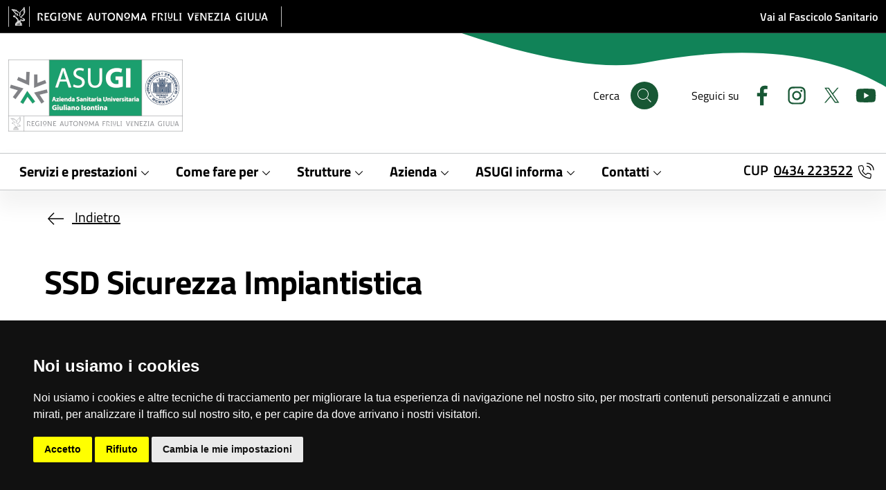

--- FILE ---
content_type: text/html;charset=UTF-8
request_url: https://asugi.sanita.fvg.it/it/strutture/direz_sanitaria/dip_prevenzione/ssd_sicur_impiant/
body_size: 30476
content:
<!DOCTYPE html>
<html lang="it">
<head>
	











	
	
		
			
			
				
			
		
	
	


<meta charset="utf-8">

	
	
		<meta name="robots" content="all,follow">
		<meta name="googlebot" content="index,follow,snippet,archive">
	

<meta name="viewport" content="width=device-width, initial-scale=1, shrink-to-fit=no">
<title>Azienda sanitaria universitaria Giuliano Isontina (ASU GI) - SSD Sicurezza Impiantistica</title>










<!-- INSERIMENTO TAG MONITORAGGIO HEAD -->
<link rel="stylesheet" href="/export/system/modules/it.sanita.fvg.theme/resources/css/cookie-consent.css" />
<script src="/export/system/modules/it.sanita.fvg.theme/resources/js/cookie-consent-nostyle.js"></script>
<script>
	document.addEventListener('DOMContentLoaded', function () {
		cookieconsent.run({
			notice_banner_type: 'simple',
			consent_type: 'express',
			palette: 'dark',
			language: 'it',
			page_load_consent_levels: ['strictly-necessary'],
			notice_banner_reject_button_hide: false,
			preferences_center_close_button_hide: false,
			page_refresh_confirmation_buttons: true,
			website_name: 'Azienda sanitaria universitaria Giuliano Isontina (ASU GI)',
			website_privacy_policy_url: 'http://asugi.sanita.fvg.it/it/schede/menu_azienda/vedi_anche/info_privacy.html'
		});
	});
</script>
<script type="text/plain" cookie-consent="tracking">
   var pageViewData = new Object();
</script>
<script type="text/plain" cookie-consent="tracking" src=https://assets.adobedtm.com/fc6aa7b15a0e/f3cb9027e504/launch-4f3e1cf681e7.min.js async></script>
<!-- FINE INSERIMENTO TAG MONITORAGGIO HEAD  -->














<link rel="stylesheet" type="text/css" id="theme-stylesheet" href="/export/system/modules/it.sanita.fvg.theme/resources/css/aas1.min.css?ver=20251003" />
<style>
:root {
	--header-bg-image-small: url('/export/system/modules/it.sanita.fvg.theme/resources/img/header-bg-small-aas1.svg');
	--header-bg-image: url('/export/system/modules/it.sanita.fvg.theme/resources/img/header-bg-aas1.svg');
}
</style>


<link rel="shortcut icon" type="image/x-icon" href="/system/modules/it.sanita.fvg.theme/resources/img/favicon.ico" />
<link rel="apple-touch-icon" href="/export/system/modules/it.sanita.fvg.theme/resources/img/fav-icon.png" />


<link rel="stylesheet" type="text/css" href="/export/system/modules/it.sanita.fvg.theme/resources/css/datatables.min.css" />


<link rel="stylesheet" type="text/css" href="/export/system/modules/it.sanita.fvg.theme/resources/css/jstree/themes/default/style.min.css" />


<link rel="stylesheet" type="text/css" href="/export/system/modules/it.sanita.fvg.theme/resources/css/photoswipe.css" />


<link rel="stylesheet" type="text/css" href="/export/system/modules/it.sanita.fvg.theme/resources/css/select2.min.css" />
<style>
.select2-container {
	display: inline !important;
}
.select2-selection__rendered {
    line-height: 30px !important;
}
.select2-container .select2-selection--single {
	border-bottom-right-radius: 0;
	border-top-right-radius: 0;
    height: 34px !important;
}
.select2-selection__arrow b {
	display: none !important;
}
</style>
</head>

<body class="strutture__dettaglio">
	<header class="it-header-wrapper it-shadow">
		<a id="skipnav" class="visually-hidden-focusable" href="#content">Salta al contenuto principale</a>
		
















<div class="it-header-slim-wrapper theme-light px-0">
	<div class="container-xxl">
		<div class="row">
			<div class="col-12">
				<div class="it-header-slim-wrapper-content px-0">
					<a class="navbar-brand p-0" href="http://www.regione.fvg.it" target="_blank" rel="noopener">
						<img src="/export/system/modules/it.sanita.fvg.theme/resources/img/regionefvg_sm.png" alt="Logo Regione FVG" class="d-lg-none">
						<img src="/export/system/modules/it.sanita.fvg.theme/resources/img/regionefvg.png" alt="Logo Regione FVG" class="d-none d-lg-block">
					</a>
					<div class="it-header-slim-right-zone fw-semibold">
						
						
						<div class="d-lg-none">
							<a href="https://sesamo.sanita.fvg.it/sesamo/#/apriti_sesamo" target="_blank" rel="noopener">Fascicolo FSE</a>
						</div>
						<div class="d-none d-lg-block">
							<a href="https://sesamo.sanita.fvg.it/sesamo/#/apriti_sesamo" target="_blank" rel="noopener">Vai al Fascicolo Sanitario</a>
						</div>
					</div>
				</div>
			</div>
		</div>
	</div>
</div>


<!-- *** NAVBAR *** -->
		




























<div class="it-nav-wrapper">
	
	<div class="it-header-center-wrapper theme-light">
		<div class="container-xxl">
			<div class="row">
				<div class="col-12">
					<div class="it-header-center-content-wrapper px-0">
						<div class="it-brand-wrapper ps-4 ps-lg-0">
							<a href="/it/">
								<img src="/export/sites/aas1/it/.content/images/logo/logo-asugi-verde-2022.png" alt="Azienda sanitaria universitaria Giuliano Isontina (ASU GI)" class="img-fluid">
							</a>
						</div>
						<div class="it-right-zone text-black">
							<div class="it-search-wrapper m-0 me-lg-5 fs-6">
								<span class="d-none d-lg-block">Cerca</span>
								<a class="search-link rounded-icon" id="display-search" href="javascript:void(0)" aria-label='Cerca'>
									<svg class="icon">
										<use href="/export/system/modules/it.sanita.fvg.theme/resources/img/svg/sprites.svg#it-search"></use>
									</svg>
								</a>
							</div>
							
								<div class="it-socials d-none d-lg-flex fs-6">
									<span>Seguici su</span>
									<ul>
										
											<li>
												<a href="https://www.facebook.com/AsugiFVG/" target="_blank" rel="noopener" aria-label="Facebook">
													<svg class="icon">
														<use href="/export/system/modules/it.sanita.fvg.theme/resources/img/svg/sprites.svg#it-facebook"></use>
													</svg>
												</a>
											</li>
										
										
											<li>
												<a href="https://www.instagram.com/asugifvg/" target="_blank" rel="noopener" aria-label="Instagram">
													<svg class="icon">
														<use href="/export/system/modules/it.sanita.fvg.theme/resources/img/svg/sprites.svg#it-instagram"></use>
													</svg>
												</a>
											</li>
										
										
										
											<li>
												<a href="https://twitter.com/AsugiFVG" target="_blank" rel="noopener" aria-label="Twitter">
													<svg class="icon">
														<use href="/export/system/modules/it.sanita.fvg.theme/resources/img/svg/sprites.svg#it-twitter"></use>
													</svg>
												</a>
											</li>
										
										
											<li>
												<a href="https://www.youtube.com/channel/UC9ZALYX1DobDhL1fP7lM6gg?view_as=subscriber" target="_blank" rel="noopener" aria-label="Youtube">
													<svg class="icon">
														<use href="/export/system/modules/it.sanita.fvg.theme/resources/img/svg/sprites.svg#it-youtube"></use>
													</svg>
												</a>
											</li>
										
										
									</ul>
								</div>
							
						</div>
					</div>
				</div>
			</div>
		</div>
	</div>
	
	
	
		
	
		<div class="it-header-navbar-wrapper theme-light-desk py-1">
			<div class="container-xxl">
				<div class="row">
					<div class="col-12">
						<nav class="navbar navbar-expand-lg has-megamenu px-0 main-menu" aria-label="Menu principale">
							<button type="button" aria-label="Mostra o nascondi il menu" class="custom-navbar-toggler" aria-controls="navbar-main" aria-expanded="false" data-bs-toggle="navbarcollapsible" data-bs-target="#navbar-main">
								<span>
									<svg class="icon icon-black">
										<use href="/export/system/modules/it.sanita.fvg.theme/resources/img/svg/sprites.svg#it-burger"></use>
									</svg>
								</span>
							</button>
							<div class="navbar-collapsable" id="navbar-main">
								<div class="overlay fade"></div>
								<div class="close-div">
									<button type="button" aria-label="Chiudi il menu"
										class="btn close-menu">
										<span>
											<svg class="icon">
												<use href="/export/system/modules/it.sanita.fvg.theme/resources/img/svg/sprites.svg#it-close-big"></use>
											</svg>
										</span>
									</button>
								</div>
								
								<div class="menu-wrapper justify-content-lg-between align-items-center">
									<ul class="navbar-nav">
										
										
											
											
											
											
											
											
											
											
												
												
													<li class="nav-item dropdown megamenu">
														<button type="button" class="nav-link dropdown-toggle px-lg-2 px-xl-3 py-lg-2 border-0" data-bs-toggle="dropdown" aria-expanded="false" id="megamenu-1" data-focus-mouse="false" data-bs-target="#megamenu-collapse-sub-1">
															<span class="fs-5 fw-bold">Servizi e prestazioni</span>
															<svg class="icon icon-sm" aria-hidden="true">
																<use href="/export/system/modules/it.sanita.fvg.theme/resources/img/svg/sprites.svg#it-expand"></use>
															</svg>
														</button>
														
														
														<div class="dropdown-menu px-4" role="region" aria-labelledby="megamenu-1">
															<div class="megamenu pb-5 pt-2 py-lg-0">
																<div class="row">
																	<div class="col-12">
																		<div class="row gx-5 gy-3">
																			
																				
																				
																				
																				
																					
																						
																						
																						
																						<div class="col-12 col-lg-4">
																							<div class="fs-3 fw-semibold mb-2 d-none d-lg-block">Emergenza urgenza</div>
														                                    <button type="button" class="fs-5 mb-2 d-lg-none accordion-button" data-bs-toggle="collapse" aria-expanded="false" aria-controls="megamenu-collapse-sub-1-1" data-bs-target="#megamenu-collapse-sub-1-1">
														                                      <span>Emergenza urgenza</span>
														                                      <svg class="icon icon-sm" aria-hidden="true">
														                                      	<use href="/export/system/modules/it.sanita.fvg.theme/resources/img/svg/sprites.svg#it-expand"></use>
														                                      </svg>
														                                    </button>
														                                    
														                                    
																							<div class="link-list-wrapper collapse mb-4" id="megamenu-collapse-sub-1-1">
																								
																                                    
																									<ul class="link-list list-square">
																										
																											
	
	
	
	
		
		
			
				
					
						
						
						
					
					
				
				
				<li><a class="list-item dropdown-item" href="http://www.regione.fvg.it/rafvg/cms/RAFVG/salute-sociale/sistema-sociale-sanitario/FOGLIA116/" target="_blank" rel="noopener"><span class="fs-5">Numero unico per le emergenze 112</span></a></li>
			
			
		
	

																										
																											
	
	
	
	
		
		
			
				
					
					
						
						
						
					
				
				
				<li><a class="list-item dropdown-item" href="/it/strutture/direz_sanitaria/dao/dip_emerg_accettaz/go_ps_medurg_gorizia/index.html" target="_self" rel=""><span class="fs-5">Pronto soccorso Gorizia</span></a></li>
			
			
		
	

																										
																											
	
	
	
	
		
		
			
				
					
					
						
						
						
					
				
				
				<li><a class="list-item dropdown-item" href="/it/strutture/direz_sanitaria/dao/dip_emerg_accettaz/go_ps_medurg_monfalcone/index.html" target="_self" rel=""><span class="fs-5">Pronto soccorso Monfalcone</span></a></li>
			
			
		
	

																										
																											
	
	
	
	
		
		
			
				
					
					
						
						
						
					
				
				
				<li><a class="list-item dropdown-item" href="/it/strutture/direz_sanitaria/dao/dip_emerg_accettaz/sc_ps_med_urg/" target="_self" rel=""><span class="fs-5">Pronto soccorso Trieste Cattinara</span></a></li>
			
			
		
	

																										
																											
	
	
	
	
		
		
			
				
					
					
						
						
						
					
				
				
				<li><a class="list-item dropdown-item" href="/it/schede/menu_servizi/dat_servizio_continuita_assistenziale.html" target="_self" rel=""><span class="fs-5">Servizi Sanitari Non Urgenti (Ex Guardia medica)</span></a></li>
			
			
		
	

																										
																									</ul>
																									
																									
																								
																							</div>
																						</div>
																					
																						
																						
																						
																						<div class="col-12 col-lg-4">
																							<div class="fs-3 fw-semibold mb-2 d-none d-lg-block">Assistenza e cura</div>
														                                    <button type="button" class="fs-5 mb-2 d-lg-none accordion-button" data-bs-toggle="collapse" aria-expanded="false" aria-controls="megamenu-collapse-sub-1-2" data-bs-target="#megamenu-collapse-sub-1-2">
														                                      <span>Assistenza e cura</span>
														                                      <svg class="icon icon-sm" aria-hidden="true">
														                                      	<use href="/export/system/modules/it.sanita.fvg.theme/resources/img/svg/sprites.svg#it-expand"></use>
														                                      </svg>
														                                    </button>
														                                    
														                                    
																							<div class="link-list-wrapper collapse mb-4" id="megamenu-collapse-sub-1-2">
																								
																                                    
																									<ul class="link-list list-square">
																										
																											
	
	
	
	
		
		
			
				
					
					
						
						
						
					
				
				
				<li><a class="list-item dropdown-item" href="/it/schede/menu_strutture/dist_servizi_amm_distretti-copy.html" target="_self" rel=""><span class="fs-5">Servizi amministrativi</span></a></li>
			
			
		
	

																										
																											
	
	
	
	
		
		
			
				
					
					
						
						
						
					
				
				
				<li><a class="list-item dropdown-item" href="/it/schede/menu_salute_prevenzione/stranieri/index.html" target="_self" rel=""><span class="fs-5">Assistenza sanitaria per cittadini stranieri</span></a></li>
			
			
		
	

																										
																											
	
	
	
	
		
		
			
				
					
					
						
						
						
					
				
				
				<li><a class="list-item dropdown-item" href="/it/strutture/direz_sanitaria/dst/sc_patologie_diabetologiche_d4/index.html" target="_self" rel=""><span class="fs-5">Centro diabetologico</span></a></li>
			
			
		
	

																										
																											
	
	
	
	
		
		
			
				
					
					
						
						
						
					
				
				
				<li><a class="list-item dropdown-item" href="/it/strutture/direz_serv_sociosan/disturbi_neurosviluppo/index.html" target="_self" rel=""><span class="fs-5">Disabilità dell'adulto</span></a></li>
			
			
		
	

																										
																											
	
	
	
	
		
		
			
				
					
					
						
						
						
					
				
				
				<li><a class="list-item dropdown-item" href="/it/schede/farmacie_ts_go.html" target="_self" rel=""><span class="fs-5">Farmacie</span></a></li>
			
			
		
	

																										
																											
	
	
	
	
		
		
			
			
				<li><a class="list-item dropdown-item"><span class="fs-5">Fibromialgia</span></a></li>
			
		
	

																										
																									</ul>
																									
																									
																										<a class="btn sfvg-btn-light fs-5 fw-normal mt-3" href="/it/menu/?path=a_servizi/b_assistenza-cura/">
																											<span>Vedi tutto</span>
																										</a>
																									
																								
																							</div>
																						</div>
																					
																						
																						
																						
																						<div class="col-12 col-lg-4">
																							<div class="fs-3 fw-semibold mb-2 d-none d-lg-block">Visite esami e prelievi</div>
														                                    <button type="button" class="fs-5 mb-2 d-lg-none accordion-button" data-bs-toggle="collapse" aria-expanded="false" aria-controls="megamenu-collapse-sub-1-3" data-bs-target="#megamenu-collapse-sub-1-3">
														                                      <span>Visite esami e prelievi</span>
														                                      <svg class="icon icon-sm" aria-hidden="true">
														                                      	<use href="/export/system/modules/it.sanita.fvg.theme/resources/img/svg/sprites.svg#it-expand"></use>
														                                      </svg>
														                                    </button>
														                                    
														                                    
																							<div class="link-list-wrapper collapse mb-4" id="megamenu-collapse-sub-1-3">
																								
																                                    
																									<ul class="link-list list-square">
																										
																											
	
	
	
	
		
		
			
				
					
					
						
						
						
					
				
				
				<li><a class="list-item dropdown-item" href="/it/servizi/sportelli_cup.html" target="_self" rel=""><span class="fs-5">CUP: dove prenotare e pagare</span></a></li>
			
			
		
	

																										
																											
	
	
	
	
		
		
			
				
					
					
						
						
						
					
				
				
				<li><a class="list-item dropdown-item" href="/it/schede/menu_servizi/visite_esami_prelievi/donazioni_sangue_etc/index.html" target="_self" rel=""><span class="fs-5">Donazione di sangue, organi, tessuti</span></a></li>
			
			
		
	

																										
																											
	
	
	
	
		
		
			
				
					
					
						
						
						
					
				
				
				<li><a class="list-item dropdown-item" href="/it/servizi/gen_libera_professione.html" target="_self" rel=""><span class="fs-5">Libera Professione</span></a></li>
			
			
		
	

																										
																											
	
	
	
	
		
		
			
				
					
					
						
						
						
					
				
				
				<li><a class="list-item dropdown-item" href="/it/amm_trasp_asugi/25_percorso_tutela/index.html" target="_self" rel=""><span class="fs-5">Percorso di tutela - Diritto di Garanzia</span></a></li>
			
			
		
	

																										
																											
	
	
	
	
		
		
			
				
					
					
						
						
						
					
				
				
				<li><a class="list-item dropdown-item" href="/it/servizi/dao_prelievi.html" target="_self" rel=""><span class="fs-5">Prelievi ed esami di laboratorio</span></a></li>
			
			
		
	

																										
																											
	
	
	
	
		
		
			
				
					
					
						
						
						
					
				
				
				<li><a class="list-item dropdown-item" href="/it/schede/strutture_accreditate.html" target="_self" rel=""><span class="fs-5">Strutture sanitarie convenzionate</span></a></li>
			
			
		
	

																										
																									</ul>
																									
																									
																										<a class="btn sfvg-btn-light fs-5 fw-normal mt-3" href="/it/menu/?path=a_servizi/c_visite-esami-e-prelievi/">
																											<span>Vedi tutto</span>
																										</a>
																									
																								
																							</div>
																						</div>
																					
																						
																						
																						
																						<div class="col-12 col-lg-4">
																							<div class="fs-3 fw-semibold mb-2 d-none d-lg-block">Vedi anche</div>
														                                    <button type="button" class="fs-5 mb-2 d-lg-none accordion-button" data-bs-toggle="collapse" aria-expanded="false" aria-controls="megamenu-collapse-sub-1-4" data-bs-target="#megamenu-collapse-sub-1-4">
														                                      <span>Vedi anche</span>
														                                      <svg class="icon icon-sm" aria-hidden="true">
														                                      	<use href="/export/system/modules/it.sanita.fvg.theme/resources/img/svg/sprites.svg#it-expand"></use>
														                                      </svg>
														                                    </button>
														                                    
														                                    
																							<div class="link-list-wrapper collapse mb-4" id="megamenu-collapse-sub-1-4">
																								
																                                    
																									<ul class="link-list list-square">
																										
																											
	
	
	
	
		
		
			
				
					
					
						
						
						
					
				
				
				<li><a class="list-item dropdown-item" href="/it/schede/documentazione/index.html" target="_self" rel=""><span class="fs-5">Richiesta di copia di documentazione sanitaria</span></a></li>
			
			
		
	

																										
																											
	
	
	
	
		
		
			
				
					
					
						
						
						
					
				
				
				<li><a class="list-item dropdown-item" href="/it/schede/s_dir_amm/amm_ritiro_referti_cartacei.html" target="_self" rel=""><span class="fs-5">Ritiro referti sanitari</span></a></li>
			
			
		
	

																										
																											
	
	
	
	
		
		
			
				
					
					
						
						
						
					
				
				
				<li><a class="list-item dropdown-item" href="/it/schede/menu_servizi/s_pvcy/" target="_self" rel=""><span class="fs-5">Consenso al trattamento dei dati personali - Informativa privacy</span></a></li>
			
			
		
	

																										
																											
	
	
	
	
		
		
			
				
					
					
						
						
						
					
				
				
				<li><a class="list-item dropdown-item" href="/it/schede/menu_servizi/s_prof/" target="_self" rel=""><span class="fs-5">Per i professionisti</span></a></li>
			
			
		
	

																										
																									</ul>
																									
																									
																								
																							</div>
																						</div>
																					
																						
																						
																						
																						<div class="col-12 col-lg-4">
																							<div class="fs-3 fw-semibold mb-2 d-none d-lg-block">igiene pubblica e animali</div>
														                                    <button type="button" class="fs-5 mb-2 d-lg-none accordion-button" data-bs-toggle="collapse" aria-expanded="false" aria-controls="megamenu-collapse-sub-1-5" data-bs-target="#megamenu-collapse-sub-1-5">
														                                      <span>igiene pubblica e animali</span>
														                                      <svg class="icon icon-sm" aria-hidden="true">
														                                      	<use href="/export/system/modules/it.sanita.fvg.theme/resources/img/svg/sprites.svg#it-expand"></use>
														                                      </svg>
														                                    </button>
														                                    
														                                    
																							<div class="link-list-wrapper collapse mb-4" id="megamenu-collapse-sub-1-5">
																								
																                                    
																									<ul class="link-list list-square">
																										
																											
	
	
	
	
		
		
			
				
					
					
						
						
						
					
				
				
				<li><a class="list-item dropdown-item" href="/it/schede/menu_salute_prevenzione/animali/" target="_self" rel=""><span class="fs-5">Animali: informazioni utili</span></a></li>
			
			
		
	

																										
																											
	
	
	
	
		
		
			
				
					
					
						
						
						
					
				
				
				<li><a class="list-item dropdown-item" href="/it/strutture/direz_sanitaria/dip_prevenzione/sc_igiene_alim_nutriz/" target="_self" rel=""><span class="fs-5">Igiene degli alimenti e della nutrizione</span></a></li>
			
			
		
	

																										
																											
	
	
	
	
		
		
			
				
					
					
						
						
						
					
				
				
				<li><a class="list-item dropdown-item" href="/it/schede/igiene_animale/index.html" target="_self" rel=""><span class="fs-5">Igiene degli alimenti di origine animale</span></a></li>
			
			
		
	

																										
																											
	
	
	
	
		
		
			
				
					
					
						
						
						
					
				
				
				<li><a class="list-item dropdown-item" href="/it/strutture/direz_sanitaria/dip_prevenzione/sc_san_anim/" target="_self" rel=""><span class="fs-5">Sanità pubblica veterinaria</span></a></li>
			
			
		
	

																										
																									</ul>
																									
																									
																								
																							</div>
																						</div>
																					
																						
																						
																						
																						<div class="col-12 col-lg-4">
																							<div class="fs-3 fw-semibold mb-2 d-none d-lg-block">lavoro e ambiente</div>
														                                    <button type="button" class="fs-5 mb-2 d-lg-none accordion-button" data-bs-toggle="collapse" aria-expanded="false" aria-controls="megamenu-collapse-sub-1-6" data-bs-target="#megamenu-collapse-sub-1-6">
														                                      <span>lavoro e ambiente</span>
														                                      <svg class="icon icon-sm" aria-hidden="true">
														                                      	<use href="/export/system/modules/it.sanita.fvg.theme/resources/img/svg/sprites.svg#it-expand"></use>
														                                      </svg>
														                                    </button>
														                                    
														                                    
																							<div class="link-list-wrapper collapse mb-4" id="megamenu-collapse-sub-1-6">
																								
																                                    
																									<ul class="link-list list-square">
																										
																											
	
	
	
	
		
		
			
				
					
					
						
						
						
					
				
				
				<li><a class="list-item dropdown-item" href="/it/strutture/direz_sanitaria/dai_sspss/index.html" target="_self" rel=""><span class="fs-5">DAI Servizi per la Sicurezza, Prevenzione e Sorveglianza Sanitaria</span></a></li>
			
			
		
	

																										
																											
	
	
	
	
		
		
			
				
					
					
						
						
						
					
				
				
				<li><a class="list-item dropdown-item" href="/it/strutture/direz_sanitaria/dip_prevenzione/sc_scpsal/index.html" target="_self" rel=""><span class="fs-5">SC Prevenzione sicurezza negli ambienti di lavoro</span></a></li>
			
			
		
	

																										
																									</ul>
																									
																									
																								
																							</div>
																						</div>
																					
																						
																						
																						
																						<div class="col-12 col-lg-4">
																							<div class="fs-3 fw-semibold mb-2 d-none d-lg-block">prevenzione e vaccini</div>
														                                    <button type="button" class="fs-5 mb-2 d-lg-none accordion-button" data-bs-toggle="collapse" aria-expanded="false" aria-controls="megamenu-collapse-sub-1-7" data-bs-target="#megamenu-collapse-sub-1-7">
														                                      <span>prevenzione e vaccini</span>
														                                      <svg class="icon icon-sm" aria-hidden="true">
														                                      	<use href="/export/system/modules/it.sanita.fvg.theme/resources/img/svg/sprites.svg#it-expand"></use>
														                                      </svg>
														                                    </button>
														                                    
														                                    
																							<div class="link-list-wrapper collapse mb-4" id="megamenu-collapse-sub-1-7">
																								
																                                    
																									<ul class="link-list list-square">
																										
																											
	
	
	
	
		
		
			
			
				<li><a class="list-item dropdown-item"><span class="fs-5">HCV e HIV</span></a></li>
			
		
	

																										
																											
	
	
	
	
		
		
			
				
					
					
						
						
						
					
				
				
				<li><a class="list-item dropdown-item" href="/it/schede/menu_salute_prevenzione/malattie_infettive/" target="_self" rel=""><span class="fs-5">Profilassi e malattie infettive</span></a></li>
			
			
		
	

																										
																											
	
	
	
	
		
		
			
				
					
					
						
						
						
					
				
				
				<li><a class="list-item dropdown-item" href="/it/approfondimenti/onco_screen_regionali.html" target="_self" rel=""><span class="fs-5">Screening</span></a></li>
			
			
		
	

																										
																											
	
	
	
	
		
		
			
				
					
					
						
						
						
					
				
				
				<li><a class="list-item dropdown-item" href="/it/schede/menu_salute_prevenzione/vaccinazioni/index.html" target="_self" rel=""><span class="fs-5">Vaccini</span></a></li>
			
			
		
	

																										
																									</ul>
																									
																									
																								
																							</div>
																						</div>
																					
																				
																			
																		</div>
																	</div>
																</div>
																
																
																
																	<div class="mt-4">
																		<a class="btn btn-primary fs-5-5 fw-bold" href="/it/servizi/">
																			<span>Tutti i servizi</span>
																		</a>
																	</div>
																
															</div>
														</div>
													</li>
												
											
										
											
											
											
											
											
											
											
											
												
												
													<li class="nav-item dropdown megamenu">
														<button type="button" class="nav-link dropdown-toggle px-lg-2 px-xl-3 py-lg-2 border-0" data-bs-toggle="dropdown" aria-expanded="false" id="megamenu-2" data-focus-mouse="false" data-bs-target="#megamenu-collapse-sub-2">
															<span class="fs-5 fw-bold">Come fare per</span>
															<svg class="icon icon-sm" aria-hidden="true">
																<use href="/export/system/modules/it.sanita.fvg.theme/resources/img/svg/sprites.svg#it-expand"></use>
															</svg>
														</button>
														
														
														<div class="dropdown-menu px-4" role="region" aria-labelledby="megamenu-2">
															<div class="megamenu pb-5 pt-2 py-lg-0">
																<div class="row">
																	<div class="col-12">
																		<div class="row gx-5 gy-3">
																			
																				
																				
																					
																						<div class="col-12 col-lg-4">
																							<div class="link-list-wrapper mb-4">
																								<ul class="link-list list-square">
																									
																										
	
	
	
	
		
		
			
				
					
					
						
						
						
					
				
				
				<li><a class="list-item dropdown-item" href="/it/schede/documentazione/index.html" target="_self" rel=""><span class="fs-5">Richiesta documentazione e copia cartella clinica</span></a></li>
			
			
		
	

																									
																										
	
	
	
	
		
		
			
				
					
					
						
						
						
					
				
				
				<li><a class="list-item dropdown-item" href="/it/schede/esenzioni/index.html" target="_self" rel=""><span class="fs-5">Esenzioni</span></a></li>
			
			
		
	

																									
																										
	
	
	
	
		
		
			
				
					
					
						
						
						
					
				
				
				<li><a class="list-item dropdown-item" href="/it/schede/medico/index.html" target="_self" rel=""><span class="fs-5">Medico di Medicina Generale e PLS</span></a></li>
			
			
		
	

																									
																										
	
	
	
	
		
		
			
				
					
					
						
						
						
					
				
				
				<li><a class="list-item dropdown-item" href="/it/servizi/dip_certif_rinnovo_patente.html" target="_self" rel=""><span class="fs-5">Rinnovo patente</span></a></li>
			
			
		
	

																									
																										
	
	
	
	
		
		
			
				
					
					
						
						
						
					
				
				
				<li><a class="list-item dropdown-item" href="/it/schede/s_dir_amm/amm_ritiro_referti_cartacei.html" target="_self" rel=""><span class="fs-5">Ritiro referti</span></a></li>
			
			
		
	

																									
																										
	
	
	
	
		
		
			
				
					
					
						
						
						
					
				
				
				<li><a class="list-item dropdown-item" href="/it/schede/pagine_nuove/nuove_pagine/SID.html" target="_self" rel=""><span class="fs-5">Servizio Infermieristico Domiciliare</span></a></li>
			
			
		
	

																									
																								</ul>
																							</div>
																						</div>
																					
																						<div class="col-12 col-lg-4">
																							<div class="link-list-wrapper mb-4">
																								<ul class="link-list list-square">
																									
																										
	
	
	
	
		
		
			
				
					
					
						
						
						
					
				
				
				<li><a class="list-item dropdown-item" href="/it/servizi/dist_amm_iscriz_ssr_citt_italiano.html" target="_self" rel=""><span class="fs-5">Iscrizione al Servizio Sanitario Regionale per italiani</span></a></li>
			
			
		
	

																									
																										
	
	
	
	
		
		
			
				
					
					
						
						
						
					
				
				
				<li><a class="list-item dropdown-item" href="/it/servizi/dist_amm_iscriz_ssn_citt_stranieri.html" target="_self" rel=""><span class="fs-5">Iscrizione al Servizio Sanitario Regionale per stranieri</span></a></li>
			
			
		
	

																									
																								</ul>
																							</div>
																						</div>
																					
																				
																				
																				
																			
																		</div>
																	</div>
																</div>
																
																
																
																	<div class="mt-4">
																		<a class="btn btn-primary fs-5-5 fw-bold" href="/it/servizi/">
																			<span>Tutti i servizi</span>
																		</a>
																	</div>
																
															</div>
														</div>
													</li>
												
											
										
											
											
											
											
											
											
											
											
												
												
													<li class="nav-item dropdown megamenu">
														<button type="button" class="nav-link dropdown-toggle px-lg-2 px-xl-3 py-lg-2 border-0" data-bs-toggle="dropdown" aria-expanded="false" id="megamenu-3" data-focus-mouse="false" data-bs-target="#megamenu-collapse-sub-3">
															<span class="fs-5 fw-bold">Strutture</span>
															<svg class="icon icon-sm" aria-hidden="true">
																<use href="/export/system/modules/it.sanita.fvg.theme/resources/img/svg/sprites.svg#it-expand"></use>
															</svg>
														</button>
														
														
														<div class="dropdown-menu px-4" role="region" aria-labelledby="megamenu-3">
															<div class="megamenu pb-5 pt-2 py-lg-0">
																<div class="row">
																	<div class="col-12">
																		<div class="row gx-5 gy-3">
																			
																				
																				
																				
																				
																					
																						
																						
																						
																						<div class="col-12 col-lg-4">
																							<div class="fs-3 fw-semibold mb-2 d-none d-lg-block">Presidi ospedalieri</div>
														                                    <button type="button" class="fs-5 mb-2 d-lg-none accordion-button" data-bs-toggle="collapse" aria-expanded="false" aria-controls="megamenu-collapse-sub-3-1" data-bs-target="#megamenu-collapse-sub-3-1">
														                                      <span>Presidi ospedalieri</span>
														                                      <svg class="icon icon-sm" aria-hidden="true">
														                                      	<use href="/export/system/modules/it.sanita.fvg.theme/resources/img/svg/sprites.svg#it-expand"></use>
														                                      </svg>
														                                    </button>
														                                    
														                                    
																							<div class="link-list-wrapper collapse mb-4" id="megamenu-collapse-sub-3-1">
																								
																                                    
																									<ul class="link-list list-square">
																										
																											
	
	
	
	
		
		
			
				
					
					
						
						
						
					
				
				
				<li><a class="list-item dropdown-item" href="/it/presidi-ospedalieri/ospedale-cattinara/" target="_self" rel=""><span class="fs-5">Ospedale di Cattinara Trieste</span></a></li>
			
			
		
	

																										
																											
	
	
	
	
		
		
			
				
					
					
						
						
						
					
				
				
				<li><a class="list-item dropdown-item" href="/it/presidi-ospedalieri/ospedale-gorizia/index.html" target="_self" rel=""><span class="fs-5">Ospedale di Gorizia</span></a></li>
			
			
		
	

																										
																											
	
	
	
	
		
		
			
				
					
					
						
						
						
					
				
				
				<li><a class="list-item dropdown-item" href="/it/presidi-ospedalieri/ospedale-maggiore/" target="_self" rel=""><span class="fs-5">Ospedale Maggiore Trieste</span></a></li>
			
			
		
	

																										
																											
	
	
	
	
		
		
			
				
					
					
						
						
						
					
				
				
				<li><a class="list-item dropdown-item" href="/it/presidi-ospedalieri/ospedale-monfalcone/index.html" target="_self" rel=""><span class="fs-5">Ospedale di Monfalcone</span></a></li>
			
			
		
	

																										
																									</ul>
																									
																									
																								
																							</div>
																						</div>
																					
																						
																						
																						
																						<div class="col-12 col-lg-4">
																							<div class="fs-3 fw-semibold mb-2 d-none d-lg-block">Strutture territoriali</div>
														                                    <button type="button" class="fs-5 mb-2 d-lg-none accordion-button" data-bs-toggle="collapse" aria-expanded="false" aria-controls="megamenu-collapse-sub-3-2" data-bs-target="#megamenu-collapse-sub-3-2">
														                                      <span>Strutture territoriali</span>
														                                      <svg class="icon icon-sm" aria-hidden="true">
														                                      	<use href="/export/system/modules/it.sanita.fvg.theme/resources/img/svg/sprites.svg#it-expand"></use>
														                                      </svg>
														                                    </button>
														                                    
														                                    
																							<div class="link-list-wrapper collapse mb-4" id="megamenu-collapse-sub-3-2">
																								
																                                    
																									<ul class="link-list list-square">
																										
																											
	
	
	
	
		
		
			
				
					
					
						
						
						
					
				
				
				<li><a class="list-item dropdown-item" href="/it/strutture/direz_sanitaria/dsmd/index.html" target="_self" rel=""><span class="fs-5">DAI Dipendenze e salute mentale</span></a></li>
			
			
		
	

																										
																											
	
	
	
	
		
		
			
				
					
					
						
						
						
					
				
				
				<li><a class="list-item dropdown-item" href="/it/strutture/direz_sanitaria/dai_sspss/index.html" target="_self" rel=""><span class="fs-5">DAI servizi per la sicurezza, prevenzione e sorveglianza sanitaria</span></a></li>
			
			
		
	

																										
																											
	
	
	
	
		
		
			
				
					
					
						
						
						
					
				
				
				<li><a class="list-item dropdown-item" href="/it/strutture/direz_sanitaria/dip_prevenzione/" target="_self" rel=""><span class="fs-5">Dipartimento di prevenzione</span></a></li>
			
			
		
	

																										
																											
	
	
	
	
		
		
			
				
					
					
						
						
						
					
				
				
				<li><a class="list-item dropdown-item" href="/it/strutture/direz_sanitaria/dst/index.html" target="_self" rel=""><span class="fs-5">Dipartimento specialistico territoriale</span></a></li>
			
			
		
	

																										
																											
	
	
	
	
		
		
			
				
					
					
						
						
						
					
				
				
				<li><a class="list-item dropdown-item" href="/it/strutture/direz_sanitaria/dad/index.html" target="_self" rel=""><span class="fs-5">Dipartimento assistenza distrettuale</span></a></li>
			
			
		
	

																										
																									</ul>
																									
																									
																								
																							</div>
																						</div>
																					
																						
																						
																						
																						<div class="col-12 col-lg-4">
																							<div class="fs-3 fw-semibold mb-2 d-none d-lg-block">Altre strutture</div>
														                                    <button type="button" class="fs-5 mb-2 d-lg-none accordion-button" data-bs-toggle="collapse" aria-expanded="false" aria-controls="megamenu-collapse-sub-3-3" data-bs-target="#megamenu-collapse-sub-3-3">
														                                      <span>Altre strutture</span>
														                                      <svg class="icon icon-sm" aria-hidden="true">
														                                      	<use href="/export/system/modules/it.sanita.fvg.theme/resources/img/svg/sprites.svg#it-expand"></use>
														                                      </svg>
														                                    </button>
														                                    
														                                    
																							<div class="link-list-wrapper collapse mb-4" id="megamenu-collapse-sub-3-3">
																								
																                                    
																									<ul class="link-list list-square">
																										
																											
	
	
	
	
		
		
			
				
					
					
						
						
						
					
				
				
				<li><a class="list-item dropdown-item" href="/it/strutture/direz_amministrativa/index.html" target="_self" rel=""><span class="fs-5">Direzione amministrativa</span></a></li>
			
			
		
	

																										
																											
	
	
	
	
		
		
			
				
					
					
						
						
						
					
				
				
				<li><a class="list-item dropdown-item" href="/it/strutture/a_direz_generale/index.html" target="_self" rel=""><span class="fs-5">Direzione Generale</span></a></li>
			
			
		
	

																										
																											
	
	
	
	
		
		
			
				
					
					
						
						
						
					
				
				
				<li><a class="list-item dropdown-item" href="/it/strutture/direz_sanitaria/index.html" target="_self" rel=""><span class="fs-5">Direzione sanitaria</span></a></li>
			
			
		
	

																										
																											
	
	
	
	
		
		
			
				
					
					
						
						
						
					
				
				
				<li><a class="list-item dropdown-item" href="/it/strutture/direz_serv_sociosan/index.html" target="_self" rel=""><span class="fs-5">Direzione sociosanitaria</span></a></li>
			
			
		
	

																										
																											
	
	
	
	
		
		
			
				
					
					
						
						
						
					
				
				
				<li><a class="list-item dropdown-item" href="/it/strutture/direz_sanitaria/dad/area_giuliana/SC_Dist_Trieste1/microaree_d4/index.html" target="_self" rel=""><span class="fs-5">Microaree sc distretto 1</span></a></li>
			
			
		
	

																										
																											
	
	
	
	
		
		
			
				
					
					
						
						
						
					
				
				
				<li><a class="list-item dropdown-item" href="/it/strutture/direz_sanitaria/dad/area_giuliana/SC_Dist_Trieste2/microaree_d2/index.html" target="_self" rel=""><span class="fs-5">Microaree sc distretto 2</span></a></li>
			
			
		
	

																										
																									</ul>
																									
																									
																								
																							</div>
																						</div>
																					
																				
																			
																		</div>
																	</div>
																</div>
																
																
																
																	<div class="mt-4">
																		<a class="btn btn-primary fs-5-5 fw-bold" href="/it/servizi/">
																			<span>Tutti i servizi</span>
																		</a>
																	</div>
																
															</div>
														</div>
													</li>
												
											
										
											
											
											
											
											
											
											
											
												
												
													<li class="nav-item dropdown megamenu">
														<button type="button" class="nav-link dropdown-toggle px-lg-2 px-xl-3 py-lg-2 border-0" data-bs-toggle="dropdown" aria-expanded="false" id="megamenu-4" data-focus-mouse="false" data-bs-target="#megamenu-collapse-sub-4">
															<span class="fs-5 fw-bold">Azienda</span>
															<svg class="icon icon-sm" aria-hidden="true">
																<use href="/export/system/modules/it.sanita.fvg.theme/resources/img/svg/sprites.svg#it-expand"></use>
															</svg>
														</button>
														
														
														<div class="dropdown-menu px-4" role="region" aria-labelledby="megamenu-4">
															<div class="megamenu pb-5 pt-2 py-lg-0">
																<div class="row">
																	<div class="col-12">
																		<div class="row gx-5 gy-3">
																			
																				
																				
																				
																				
																					
																						
																						
																						
																						<div class="col-12 col-lg-4">
																							<div class="fs-3 fw-semibold mb-2 d-none d-lg-block">Amministrazione Trasparente</div>
														                                    <button type="button" class="fs-5 mb-2 d-lg-none accordion-button" data-bs-toggle="collapse" aria-expanded="false" aria-controls="megamenu-collapse-sub-4-1" data-bs-target="#megamenu-collapse-sub-4-1">
														                                      <span>Amministrazione Trasparente</span>
														                                      <svg class="icon icon-sm" aria-hidden="true">
														                                      	<use href="/export/system/modules/it.sanita.fvg.theme/resources/img/svg/sprites.svg#it-expand"></use>
														                                      </svg>
														                                    </button>
														                                    
														                                    
																							<div class="link-list-wrapper collapse mb-4" id="megamenu-collapse-sub-4-1">
																								
																                                    
																									<ul class="link-list list-square">
																										
																											
	
	
	
	
		
		
			
				
					
					
						
						
						
					
				
				
				<li><a class="list-item dropdown-item" href="/it/schede/menu_azienda/albo.html" target="_self" rel=""><span class="fs-5">Albo aziendale</span></a></li>
			
			
		
	

																										
																											
	
	
	
	
		
		
			
				
					
					
						
						
						
					
				
				
				<li><a class="list-item dropdown-item" href="/it/amm_trasp_asugi/" target="_self" rel=""><span class="fs-5">Amministrazione Trasparente</span></a></li>
			
			
		
	

																										
																											
	
	
	
	
		
		
			
				
					
					
						
						
						
					
				
				
				<li><a class="list-item dropdown-item" href="/it/bandi-gara/" target="_self" rel=""><span class="fs-5">Bandi di gara</span></a></li>
			
			
		
	

																										
																											
	
	
	
	
		
		
			
				
					
					
						
						
						
					
				
				
				<li><a class="list-item dropdown-item" href="/it/concorsi/" target="_self" rel=""><span class="fs-5">Concorsi e Avvisi</span></a></li>
			
			
		
	

																										
																									</ul>
																									
																									
																								
																							</div>
																						</div>
																					
																						
																						
																						
																						<div class="col-12 col-lg-4">
																							<div class="fs-3 fw-semibold mb-2 d-none d-lg-block">Chi siamo</div>
														                                    <button type="button" class="fs-5 mb-2 d-lg-none accordion-button" data-bs-toggle="collapse" aria-expanded="false" aria-controls="megamenu-collapse-sub-4-2" data-bs-target="#megamenu-collapse-sub-4-2">
														                                      <span>Chi siamo</span>
														                                      <svg class="icon icon-sm" aria-hidden="true">
														                                      	<use href="/export/system/modules/it.sanita.fvg.theme/resources/img/svg/sprites.svg#it-expand"></use>
														                                      </svg>
														                                    </button>
														                                    
														                                    
																							<div class="link-list-wrapper collapse mb-4" id="megamenu-collapse-sub-4-2">
																								
																                                    
																									<ul class="link-list list-square">
																										
																											
	
	
	
	
		
		
			
			
				<li><a class="list-item dropdown-item"><span class="fs-5">Bioetica in azienda</span></a></li>
			
		
	

																										
																											
	
	
	
	
		
		
			
			
				<li><a class="list-item dropdown-item"><span class="fs-5">Certificazioni</span></a></li>
			
		
	

																										
																											
	
	
	
	
		
		
			
				
					
					
						
						
						
					
				
				
				<li><a class="list-item dropdown-item" href="/it/schede/pagine_nuove/nuove_pagine/docs.html" target="_self" rel=""><span class="fs-5">Organizzazione, valori, regole</span></a></li>
			
			
		
	

																										
																											
	
	
	
	
		
		
			
				
					
					
						
						
						
					
				
				
				<li><a class="list-item dropdown-item" href="/it/schede/menu_azienda/vedi_anche/info_privacy.html" target="_self" rel=""><span class="fs-5">Informativa privacy</span></a></li>
			
			
		
	

																										
																									</ul>
																									
																									
																								
																							</div>
																						</div>
																					
																				
																			
																		</div>
																	</div>
																</div>
																
																
																
																	<div class="mt-4">
																		<a class="btn btn-primary fs-5-5 fw-bold" href="/it/servizi/">
																			<span>Tutti i servizi</span>
																		</a>
																	</div>
																
															</div>
														</div>
													</li>
												
											
										
											
											
											
											
											
											
											
											
												
												
													<li class="nav-item dropdown megamenu">
														<button type="button" class="nav-link dropdown-toggle px-lg-2 px-xl-3 py-lg-2 border-0" data-bs-toggle="dropdown" aria-expanded="false" id="megamenu-5" data-focus-mouse="false" data-bs-target="#megamenu-collapse-sub-5">
															<span class="fs-5 fw-bold">ASUGI informa</span>
															<svg class="icon icon-sm" aria-hidden="true">
																<use href="/export/system/modules/it.sanita.fvg.theme/resources/img/svg/sprites.svg#it-expand"></use>
															</svg>
														</button>
														
														
														<div class="dropdown-menu px-4" role="region" aria-labelledby="megamenu-5">
															<div class="megamenu pb-5 pt-2 py-lg-0">
																<div class="row">
																	<div class="col-12">
																		<div class="row gx-5 gy-3">
																			
																				
																				
																				
																				
																					
																						
																						
																						
																						<div class="col-12 col-lg-4">
																							<div class="fs-3 fw-semibold mb-2 d-none d-lg-block">Formazione</div>
														                                    <button type="button" class="fs-5 mb-2 d-lg-none accordion-button" data-bs-toggle="collapse" aria-expanded="false" aria-controls="megamenu-collapse-sub-5-1" data-bs-target="#megamenu-collapse-sub-5-1">
														                                      <span>Formazione</span>
														                                      <svg class="icon icon-sm" aria-hidden="true">
														                                      	<use href="/export/system/modules/it.sanita.fvg.theme/resources/img/svg/sprites.svg#it-expand"></use>
														                                      </svg>
														                                    </button>
														                                    
														                                    
																							<div class="link-list-wrapper collapse mb-4" id="megamenu-collapse-sub-5-1">
																								
																                                    
																									<ul class="link-list list-square">
																										
																											
	
	
	
	
		
		
			
				
					
					
						
						
						
					
				
				
				<li><a class="list-item dropdown-item" href="/it/schede/pagine_nuove/nuove_pagine/formazione" target="_self" rel=""><span class="fs-5">Formazione universitaria</span></a></li>
			
			
		
	

																										
																											
	
	
	
	
		
		
			
				
					
					
						
						
						
					
				
				
				<li><a class="list-item dropdown-item" href="/it/schede/menu_didattica_formazione/s_form/" target="_self" rel=""><span class="fs-5">Provider ECM FVG ASUGI</span></a></li>
			
			
		
	

																										
																											
	
	
	
	
		
		
			
			
				<li><a class="list-item dropdown-item"><span class="fs-5">Tirocini e frequenze istituzionali</span></a></li>
			
		
	

																										
																									</ul>
																									
																									
																								
																							</div>
																						</div>
																					
																						
																						
																						
																						<div class="col-12 col-lg-4">
																							<div class="fs-3 fw-semibold mb-2 d-none d-lg-block">Progetti</div>
														                                    <button type="button" class="fs-5 mb-2 d-lg-none accordion-button" data-bs-toggle="collapse" aria-expanded="false" aria-controls="megamenu-collapse-sub-5-2" data-bs-target="#megamenu-collapse-sub-5-2">
														                                      <span>Progetti</span>
														                                      <svg class="icon icon-sm" aria-hidden="true">
														                                      	<use href="/export/system/modules/it.sanita.fvg.theme/resources/img/svg/sprites.svg#it-expand"></use>
														                                      </svg>
														                                    </button>
														                                    
														                                    
																							<div class="link-list-wrapper collapse mb-4" id="megamenu-collapse-sub-5-2">
																								
																                                    
																									<ul class="link-list list-square">
																										
																											
	
	
	
	
		
		
			
			
				<li><a class="list-item dropdown-item"><span class="fs-5">Odontoiatria sociale</span></a></li>
			
		
	

																										
																											
	
	
	
	
		
		
			
			
				<li><a class="list-item dropdown-item"><span class="fs-5">Overnight</span></a></li>
			
		
	

																										
																											
	
	
	
	
		
		
			
				
					
					
						
						
						
					
				
				
				<li><a class="list-item dropdown-item" href="/it/strutture/direz_sanitaria/dip_rischio_clinico/sc_ricerca_innovazione/Centro_passi/index.html" target="_self" rel=""><span class="fs-5">PASSI e PASSI d'argento</span></a></li>
			
			
		
	

																										
																											
	
	
	
	
		
		
			
			
				<li><a class="list-item dropdown-item"><span class="fs-5">Prisma 7</span></a></li>
			
		
	

																										
																											
	
	
	
	
		
		
			
				
					
					
						
						
						
					
				
				
				<li><a class="list-item dropdown-item" href="/it/strutture/direz_serv_sociosan/uff_rapp_3_settore/index.html" target="_self" rel=""><span class="fs-5">servizio civile</span></a></li>
			
			
		
	

																										
																									</ul>
																									
																									
																								
																							</div>
																						</div>
																					
																						
																						
																						
																						<div class="col-12 col-lg-4">
																							<div class="fs-3 fw-semibold mb-2 d-none d-lg-block">Seminari, corsi, convegni</div>
														                                    <button type="button" class="fs-5 mb-2 d-lg-none accordion-button" data-bs-toggle="collapse" aria-expanded="false" aria-controls="megamenu-collapse-sub-5-3" data-bs-target="#megamenu-collapse-sub-5-3">
														                                      <span>Seminari, corsi, convegni</span>
														                                      <svg class="icon icon-sm" aria-hidden="true">
														                                      	<use href="/export/system/modules/it.sanita.fvg.theme/resources/img/svg/sprites.svg#it-expand"></use>
														                                      </svg>
														                                    </button>
														                                    
														                                    
																							<div class="link-list-wrapper collapse mb-4" id="megamenu-collapse-sub-5-3">
																								
																                                    
																									<ul class="link-list list-square">
																										
																											
	
	
	
	
		
		
			
				
					
					
						
						
						
					
				
				
				<li><a class="list-item dropdown-item" href="/it/donazioni/" target="_self" rel=""><span class="fs-5">Donazioni</span></a></li>
			
			
		
	

																										
																											
	
	
	
	
		
		
			
				
					
					
						
						
						
					
				
				
				<li><a class="list-item dropdown-item" href="/it/eventi-patrocinati/index.html" target="_self" rel=""><span class="fs-5">Eventi patrocinati</span></a></li>
			
			
		
	

																										
																											
	
	
	
	
		
		
			
				
					
					
						
						
						
					
				
				
				<li><a class="list-item dropdown-item" href="/it/eventi/" target="_self" rel=""><span class="fs-5">Eventi, seminari, corsi, convegni</span></a></li>
			
			
		
	

																										
																									</ul>
																									
																									
																								
																							</div>
																						</div>
																					
																				
																			
																		</div>
																	</div>
																</div>
																
																
																
															</div>
														</div>
													</li>
												
											
										
											
											
											
											
											
											
											
											
												
												
													<li class="nav-item dropdown megamenu">
														<button type="button" class="nav-link dropdown-toggle px-lg-2 px-xl-3 py-lg-2 border-0" data-bs-toggle="dropdown" aria-expanded="false" id="megamenu-6" data-focus-mouse="false" data-bs-target="#megamenu-collapse-sub-6">
															<span class="fs-5 fw-bold">Contatti</span>
															<svg class="icon icon-sm" aria-hidden="true">
																<use href="/export/system/modules/it.sanita.fvg.theme/resources/img/svg/sprites.svg#it-expand"></use>
															</svg>
														</button>
														
														
														<div class="dropdown-menu px-4" role="region" aria-labelledby="megamenu-6">
															<div class="megamenu pb-5 pt-2 py-lg-0">
																<div class="row">
																	<div class="col-12">
																		<div class="row gx-5 gy-3">
																			
																				
																				
																					
																						<div class="col-12 col-lg-4">
																							<div class="link-list-wrapper mb-4">
																								<ul class="link-list list-square">
																									
																										
	
	
	
	
		
		
			
				
					
					
						
						
						
					
				
				
				<li><a class="list-item dropdown-item" href="/it/schede/menu_azienda/azienda_informa/contatti_principali.html" target="_self" rel=""><span class="fs-5">Contatti aziendali</span></a></li>
			
			
		
	

																									
																										
	
	
	
	
		
		
			
				
					
					
						
						
						
					
				
				
				<li><a class="list-item dropdown-item" href="/it/schede/s_dg_staff/creaus_numeroverde_sanita.html" target="_self" rel=""><span class="fs-5">Numeri utili</span></a></li>
			
			
		
	

																									
																										
	
	
	
	
		
		
			
				
					
					
						
						
						
					
				
				
				<li><a class="list-item dropdown-item" href="/it/schede/menu_azienda/vedi_anche/pec.html" target="_self" rel=""><span class="fs-5">PEC</span></a></li>
			
			
		
	

																									
																										
	
	
	
	
		
		
			
				
					
					
						
						
						
					
				
				
				<li><a class="list-item dropdown-item" href="/it/schede/urp_ts_go_mf.html" target="_self" rel=""><span class="fs-5">Ufficio Relazioni con il pubblico</span></a></li>
			
			
		
	

																									
																								</ul>
																							</div>
																						</div>
																					
																				
																				
																				
																			
																		</div>
																	</div>
																</div>
																
																
																
															</div>
														</div>
													</li>
												
											
										
									</ul>
									
									<div class="d-flex align-items-center fs-5 fw-semibold mb-4 mt-5 mx-4 m-lg-0">
										<div class="d-none d-lg-block d-xl-none">
											<a class="ms-2 me-1 text-decoration-underline" href="tel:0434223522">CUP</a>
											<svg class="icon mb-1" aria-hidden="true"><use href="/export/system/modules/it.sanita.fvg.theme/resources/img/svg/sprites.svg#it-telephone"></use></svg>
										</div>
										<div class="d-lg-none d-xl-block">
											CUP<a class="ms-2 me-1 text-decoration-underline" href="tel:0434223522">0434 223522</a><svg class="icon mb-1" aria-hidden="true">
											<use href="/export/system/modules/it.sanita.fvg.theme/resources/img/svg/sprites.svg#it-telephone"></use></svg>
										</div>
									</div>
								</div>
							</div>
						</nav>
					</div>
				</div>
			</div>
		</div>
	
</div>

<div class="bg-sfvg-light search-bar">
	<div class="container py-3">
		<form class="d-flex" role="search" method="get" action="/it/ricerca/">
			<div class="input-group">
				<span class="input-group-text">
					<svg class="icon icon-sm" aria-hidden="true">
						<use href="/export/system/modules/it.sanita.fvg.theme/resources/img/svg/sprites.svg#it-search"></use>
					</svg>
				</span>
				<label for="search-input" class="visually-hidden">Cerca nel sito</label>
				<input type="text" class="form-control" placeholder="Cosa stai cercando?" id="search-input" name="q">
				<div class="input-group-append d-none d-lg-block">
					<button class="btn sfvg-btn-dark" type="submit" id="search-button">Cerca</button>
				</div>
			</div>
		</form>
	</div>
</div>


</header>
	
	<main id="content">
<div class="container mt-4 mb-5">
		<div id="back-wrapper" class="back d-none">
	<a class="fs-5" href="javascript:void(0);" onclick="history.back();">
		<svg class="icon me-2" aria-hidden="true">
			<use href="/export/system/modules/it.sanita.fvg.theme/resources/img/svg/sprites.svg#it-arrow-left"></use>
		</svg>
		Indietro</a>
</div>

<script>
if (window.history && window.history.length > 1) {
	document.getElementById('back-wrapper').classList.remove('d-none');
}
</script>

<h1 class="my-5">SSD Sicurezza Impiantistica</h1>

		<div class="mb-5"><div id="readmore-desc" class="readmore fs-5"><p>Garantire le attività di prevenzione/sicurezza impiantistica in ambienti di vita e di lavoro.<br />Realizzare le attività previste nei piani di formazione aziendale e nelle convenzioni con ASUGI.<br />Garantire la attività didattiche universitarie per i laureandi (tecniche della Prevenzione Ambienti e Luoghi di Lavoro).<br />Contribuire alla valorizzazione, formazione e sviluppo delle competenze del personale</p></div></div>
		</div>
		
	<div class="container border-top my-5 pt-5">
			<div class="d-flex justify-content-between mb-4">
				<h2 class="text-sfvg-dark">Chi siamo</h2>
				
				<div><a class="btn btn-primary fs-5-5 fw-bold" href="/it/strutture/direz_sanitaria/dip_prevenzione/ssd_sicur_impiant/equipe/">Equipe</a></div>
				</div>
				
			<div class="row row-cols-1 row-cols-lg-2 g-5">
					<div class="col">
	<div class="card no-after border h-100">
		<div class="card-body">
			<div class="d-flex justify-content-between">
				<div class="card-title">
					<div class="fs-3 fw-semibold">Dott. Fabio Aizza</div>
					<div>Responsabile</div></div>
				
				<div>
					<a class="fs-5 text-nowrap collapsed ms-4" data-bs-toggle="collapse" href="#collapsePersona0" role="button" aria-expanded="false" aria-controls="collapsePersona0">
						<span class="collapse-text-open"><span class="visually-hidden">Apri dettaglio</span></span>
						<span class="collapse-text-close"><span class="visually-hidden">Chiudi dettaglio</span></span>
					</a>
				</div>
			</div>
		
			<div id="collapsePersona0" class="collapse fs-5-5">
				<div class="h5 mt-4">Contatti</div>
					<ul class="list-unstyled" style="font-size: inherit; line-height: inherit;">
			<li style="font-size: inherit; line-height: inherit;" class="mb-1">
					Telefono:
					<a href="tel:+390403997440">+39 040 3997440</a>
		, <a href="tel:+390403997478">+39 040 3997478 Segreteria</a>
		</li>
			<li style="font-size: inherit; line-height: inherit;" class="mb-1">
					Email:
					<a href="mailto:fabio.aizza@asugi.sanita.fvg.it">fabio.aizza@asugi.sanita.fvg.it</a>
		</li>
			<li style="font-size: inherit; line-height: inherit;" class="mb-1">
					Pec:
					<a href="mailto:asugi@certsanita.fvg.it">asugi@certsanita.fvg.it</a>
		</li>
			</ul>
	<div class="h5 mt-4">Sede</div>
					<div>
	Via Paolo de Ralli 3<br />
	34128 Trieste (TS)<br />
	Parco di San Giovanni<br />
	</div>

<a class="btn btn-primary fs-5-5 fw-bold mt-5" href="/it/personale/a/p_aizza.html">Vai alla scheda della persona</a>
			</div>
		</div>
	</div>
</div>

</div>
			</div>
	<div class="container border-top my-5 pt-5">
			<h2 class="text-sfvg-dark mb-4">Cosa facciamo</h2>
			<div><p>Attività negli ambienti di vita:</p>
<ul>
<li>verifiche periodiche di ascensori, montacarichi, piattaforme elevatrici per disabili e servoscale (D.P.R. 162/99 e<br />s.m.i.);</li>
<li>verifiche periodiche di generatori di calore negli impianti di riscaldamento condominiali (D.M. 1.12.75, D.Lvo.<br />81/2008);</li>
<li>verifiche periodiche di serbatoi GPL per utenze private (D.M. 1.12.2004 n.329);</li>
</ul>
<p>Attività negli ambienti di lavoro:</p>
<ul>
<li>verifiche periodiche di apparecchi di sollevamento cose, persone e materiali (D. Lvo. 17/2010, D. Lvo. 81/08, D.M.<br />11.04.2011 e s.m.i.)<br />- impianti di sollevamento per persone e/o cose<br />- apparecchi di sollevamento (gru fisse e mobili; PLE etc.);</li>
<li>verifiche periodiche di impianti elettrici di messa a terra e di protezione dalle scariche atmosferiche (D.P.R. 462/01, D.Lgs. 81/08 e s.m.i.);</li>
<li>verifiche periodiche di insiemi ed attrezzature a pressione (D.M. 329/2004, D. Lvo. 81/08, D.M. 11.04.2011 e<br />s.m.i.);</li>
<li>verifiche periodiche di generatori di vapore (D.M. 329/2004, D. Lvo. 81/08, D.M. 11.04.2011 e s.m.i.);</li>
<li>omologazione e verifiche periodiche di impianti elettrici in ambienti a rischio di esplosione (D.P.R. 462/01, D.Lgs.<br />81/08, e s.m.i.);</li>
<li>attività amministrativa correlata alla denuncia di messa in esercizio di impianti elettrici e/o dispositivi di protezione trasmesse dal Datore di Lavoro (D.P.R. 462/01);</li>
<li>attività amministrative per le denunce di nuovi impianti;</li>
<li>redazione ed invio delle proposte di fatturazione alla SC Economico Finanziaria per emissione delle fatture relative alle attività di verifica periodica;</li>
<li>collaborazione con la Direzione del Dipartimento, per quanto di competenza, all’istruzione delle procedure di<br />rilevanza penale ed amministrativa, anche attivate da altre Istituzioni;</li>
<li>partecipazione nelle commissioni interministeriali d’esame per l’abilitazione alla conduzione dei generatori di<br />vapore e per l’abilitazione del personale addetto alla manutenzione degli ascensori (Legge 1415/42 (art.5) DPR<br />1767/51 (art.6) DPR 162/99 (art.15 c.1) Legge 167/2017);</li>
<li>attività amministrativa per il rilascio della copia conforme dei Libretti di immatricolazione ENPI/ISPESL di cui gli<br />originali sono custoditi nell’archivio del servizio;</li>
<li>acquisizione (ricezione, protocollazione, archiviazione) delle dichiarazioni di conformità per gli impianti elettrici di<br />messe a terra, di protezione contro le scariche atmosferiche e degli impianti installati in luoghi con pericolo di<br />esplosione (DPR 462/01);</li>
<li>acquisizione (ricezione, protocollazione, archiviazione) dichiarazioni di messa in servizio per gli insiemi ed<br />attrezzature a pressione (D.M. 1 dicembre 2004, n. 329);</li>
<li>gestione delle competenze relative alla convenzione con ASUFC in merito all’attività di verifica periodica (Decreto<br />n. 341 d.d. 8/4/2022);</li>
<li>partecipazione nella veste di consulente tecnico specializzato in occasione di indagini infortuni o attività di<br />vigilanza in cui siano da determinare eventuali irregolarità relative ad apparecchiature di sollevamento, impianti inpressione e impianti elettrici;</li>
<li>attività di informazione, formazione e assistenza nei confronti degli utenti;<br /><br /></li>
<li>attività di coordinamento del tutoraggio di secondo livello ai corsi di laurea interateneo (UD/TS) per Tecniche della Prevenzione Ambienti e Luoghi di Lavoro;</li>
<li>partecipazione per l’area prevenzione al Comitato Scientifico del Provider ECM (Decreto n. 862 d.d. 16/10/2020);</li>
<li>collaborazione con la Direzione del Dipartimenti nelle commissioni di vigilanza sulle Istituzioni sanitarie di<br />carattere privato e il controllo sui servizi semiresidenziali e sulle residenze per anziani non autosufficienti per<br />l’ambito di competenza;</li>
<li>partecipazione nei gruppi di valutazione (in qualità di coordinatore di verifica o valutatore) con la Direzione<br />Centrale Salute, Politiche Sociali e Disabilità per le attività Autorizzative e di Accreditamento per le strutture<br />sanitarie pubbliche e private;</li>
<li>partecipazione alla la gestione delle attività specialistiche e tecniche correlate all’ufficio Corsi di Laurea delle<br />Professioni Sanitarie per l’area della prevenzione (Decreto 829 d. d. 11/11/2019);</li>
<li>ogni altra funzione non specificata o di nuova introduzione, riconducibile per analogia al mandato della Struttura.</li>
</ul></div>
		</div>
	<div class="container border-top my-5 pt-5">
			<h2 class="text-sfvg-dark mb-4">Servizi in evidenza</h2>
			
			<div class="row row-cols-1 row-cols-lg-2 g-5">
				<div class="col">
							<div class="h4 mb-3">prestazioni sanitarie</div>
							<ul class="list-unstyled mb-0">
								<li class="fs-4-5 fw-semibold mb-3"><a href="/it/servizi/dist_neuropsicomot_infantile.html">Valutazione neuropsicologica e neuropsichiatrica infantile (0-18 anni)</a></li>
								<li class="fs-4-5 fw-semibold mb-3"><a href="/it/servizi/dist_vaccinazioni_ped.html">Vaccinazioni pediatriche (dai 0 ai 6 anni non compiuti)</a></li>
								<li class="fs-4-5 fw-semibold mb-3"><a href="/it/servizi/dip_isp_profilassi_tbc.html">Profilassi antitubercolare di 1° livello</a></li>
								<li class="fs-4-5 fw-semibold mb-3"><a href="/it/servizi/dist_cons_ivg.html">Interruzione volontaria di gravidanza (I.V.G. ex l. 194/1978)</a></li>
								<li class="fs-4-5 fw-semibold mb-3"><a href="/it/servizi/dip_isp_cvu_vaccinazioni.html">Vaccinazioni dai 6 anni in su</a></li>
								<li class="fs-4-5 fw-semibold mb-3"><a href="/it/servizi/medlav_amb_mal_resp_prof.html">Accertamenti per malattie respiratorie professionali</a></li>
								<li class="fs-4-5 fw-semibold mb-3"><a href="/it/servizi/medlav_amb_audiometria.html">Audiometria ed impedenziometria acustica</a></li>
								<li class="fs-4-5 fw-semibold mb-3"><a href="/it/servizi/cardio_ecg_holter.html">Elettrocardiografia, Holter ed elettrocardiografia  ad alta risoluzione</a></li>
								<li class="fs-4-5 fw-semibold mb-3"><a href="/it/servizi/dist_riab_bambini_adol.html">Riabilitazione fisioterapica per bambini e adolescenti</a></li>
								<li class="fs-4-5 fw-semibold mb-3"><a href="/it/servizi/derma_visita_dermatologica.html">Visita dermatologica (prime visite per adulti e pediatriche)</a></li>
								<li class="fs-4-5 fw-semibold mb-3"><a href="/it/servizi/dist_3_riab_logopedia_adulti.html">Logopedia area disabilità adulti</a></li>
								<li class="fs-4-5 fw-semibold mb-3"><a href="/it/servizi/dist_3_equipe_handicap_adulto.html">Valutazione multidisciplinare dell’Handicap Adulto</a></li>
								<li class="fs-4-5 fw-semibold mb-3"><a href="/it/servizi/fkt_riab_muscoloscheletrica.html">Riabilitazione affezioni muscolo-scheletriche</a></li>
								<li class="fs-4-5 fw-semibold mb-3"><a href="/it/servizi/medlav_amb_allergologia_lavoro.html">Visita e test allergologici lavoro correlati</a></li>
								<li class="fs-4-5 fw-semibold mb-3"><a href="/it/servizi/derma_allergologia.html">Test allergologici</a></li>
								<li class="fs-4-5 fw-semibold mb-3"><a href="/it/servizi/gen_libera_professione.html">Attività libero-professionale intramuraria (ALPI)</a></li>
								<li class="fs-4-5 fw-semibold mb-3"><a href="/it/servizi/cso_osarf_amb_oncologia.html">Ambulatori di Oncologia</a></li>
								<li class="fs-4-5 fw-semibold mb-3"><a href="/it/servizi/nefro_nefropatie.html">Diagnostica e trattamento ambulatoriale delle nefropatie</a></li>
								<li class="fs-4-5 fw-semibold mb-3"><a href="/it/servizi/ocul_chirurgia_cornea_cat_glau.html">Chirurgia ambulatoriale della cataratta, del glaucoma e della cornea</a></li>
								<li class="fs-4-5 fw-semibold mb-3"><a href="/it/servizi/dist_riab_visita_fisiatrica.html">Visita Fisiatrica ambulatoriale</a></li>
								<li class="fs-4-5 fw-semibold mb-3"><a href="/it/servizi/dist_3_riab_riabilitaz_ambulatoriale.html">Fisioterapia ambulatoriale</a></li>
								<li class="fs-4-5 fw-semibold mb-3"><a href="/it/servizi/ortop_visite_ambulatoriali.html">Visite Ortopediche Ambulatoriali</a></li>
								<li class="fs-4-5 fw-semibold mb-3"><a href="/it/servizi/cch_amb_cardiochirurgia.html">Visite ambulatoriali cardiochirurgiche</a></li>
								<li class="fs-4-5 fw-semibold mb-3"><a href="/it/servizi/onco_visite_oncologiche_amb.html">Visite oncologiche ambulatoriali</a></li>
								<li class="fs-4-5 fw-semibold mb-3"><a href="/it/servizi/cso_osarf_amb_senologia.html.html">Ambulatorio di senologia</a></li>
								<li class="fs-4-5 fw-semibold mb-3"><a href="/it/servizi/dist_cons_vis_ginec.html">Ambulatorio ginecologico consultoriale - Area Giuliana</a></li>
								<li class="fs-4-5 fw-semibold mb-3"><a href="/it/servizi/ocul_chir_palpebre.html">Chirurgia delle palpebre e degli annessi oculari</a></li>
								<li class="fs-4-5 fw-semibold mb-3"><a href="/it/servizi/go_dap_dist_trasporti.html">Attivazione trasporti sanitari secondari (Area Isontina)</a></li>
								<li class="fs-4-5 fw-semibold mb-3"><a href="/it/servizi/dist_3_riab_psicologia_disabili.html">Psicologia area disabilità </a></li>
								<li class="fs-4-5 fw-semibold mb-3"><a href="/it/servizi/cardio_tratt_aritmie.html">Valutazione e trattamento invasivo delle aritmie</a></li>
								<li class="fs-4-5 fw-semibold mb-3"><a href="/it/servizi/cieu_ecodoppler.html">Eco Doppler venoso e arterioso degli arti superiori e inferiori</a></li>
								<li class="fs-4-5 fw-semibold mb-3"><a href="/it/servizi/ortop_infiltrazioni.html">Infiltrazioni intra-articolari ecoguidate</a></li>
								<li class="fs-4-5 fw-semibold mb-3"><a href="/it/servizi/stoma_prevenzione_trapiantati.html">Prevenzione e cura delle patologie orali in pazienti trapiantati d'organo e in attesa di trapianto</a></li>
								<li class="fs-4-5 fw-semibold mb-3"><a href="/it/servizi/dist_cons_logopedia_minori.html">Interventi di logopedia per minori con bisogni complessi</a></li>
								<li class="fs-4-5 fw-semibold mb-3"><a href="/it/servizi/derma_lyme.html">Diagnosi e trattamento della malattia di Lyme (borelliosi)</a></li>
								<li class="fs-4-5 fw-semibold mb-3"><a href="/it/servizi/derma_capillaroscopia.html">Capillaroscopia</a></li>
								<li class="fs-4-5 fw-semibold mb-3"><a href="/it/servizi/cardio_cardiomiopatie_scc">Visite per cardiomiopatie e scompenso cardiaco</a></li>
								<li class="fs-4-5 fw-semibold mb-3"><a href="/it/servizi/cardio_tratt_vizi_valv.html">Visite cardiologiche per vizi valvolari, cardiopatie congenite e ipertensione polmonare</a></li>
								<li class="fs-4-5 fw-semibold mb-3"><a href="/it/servizi/cardio_vis_cardiologiche.html">Visite cardiologiche (ospedale)</a></li>
								<li class="fs-4-5 fw-semibold mb-3"><a href="/it/servizi/trasf_donazione_midollo.html">Donazione di midollo osseo/cellule staminali da sangue periferico (CSE)</a></li>
								<li class="fs-4-5 fw-semibold mb-3"><a href="/it/servizi/cso_osarf_chemioterapia.html">Somministrazione del trattamento chemioterapico</a></li>
								<li class="fs-4-5 fw-semibold mb-3"><a href="/it/servizi/ocul_chir_vitreoretinica.html">Chirurgia vitreoretinica</a></li>
								<li class="fs-4-5 fw-semibold mb-3"><a href="/it/servizi/derma_dermatochirurgia.html">Chirurgia dermatologica</a></li>
								<li class="fs-4-5 fw-semibold mb-3"><a href="/it/servizi/plast_visita_chirurgia_plastica">Visita Chirurgia Plastica</a></li>
								<li class="fs-4-5 fw-semibold mb-3"><a href="/it/servizi/stoma_odont_odont_conserv.html">Trattamenti di odontoiatria conservativa</a></li>
								<li class="fs-4-5 fw-semibold mb-3"><a href="/it/servizi/dip_psal_consulenze-medicina_lavoro.html">Consulenze specialistiche di Medicina del Lavoro </a></li>
								<li class="fs-4-5 fw-semibold mb-3"><a href="/it/servizi/cardio_ctrl_pm_icd.html">Controllo Pace Maker e Defibrillatori</a></li>
								<li class="fs-4-5 fw-semibold mb-3"><a href="/it/servizi/ocul_studio_terapia_cornea.html">Studio e terapia delle malattie della cornea</a></li>
								<li class="fs-4-5 fw-semibold mb-3"><a href="/it/servizi/ocul_fluorangio_laser.html">Diagnosi e trattamento laser delle patologie della retina e della coroide</a></li>
								<li class="fs-4-5 fw-semibold mb-3"><a href="/it/servizi/medlav_amb_visite_fisiop_vascolare.html">Visite per fisiopatologia vascolare e neurofisiopatologia lavoro-correlate</a></li>
								<li class="fs-4-5 fw-semibold mb-3"><a href="/it/servizi/medlav_amb_day_hospital.html">Day Hospital di Medicina del Lavoro</a></li>
								<li class="fs-4-5 fw-semibold mb-3"><a href="/it/servizi/fkt_riab_perin_femm.html">Riabilitazione deficit vescico-sfinterici e del piano perineale posteriore femminile</a></li>
								<li class="fs-4-5 fw-semibold mb-3"><a href="/it/servizi/derma_melanomi.html">Follow-up dei melanomi</a></li>
								<li class="fs-4-5 fw-semibold mb-3"><a href="/it/servizi/medlav_amb_visite_spec.html">Visite specialistiche di medicina del lavoro</a></li>
								<li class="fs-4-5 fw-semibold mb-3"><a href="/it/servizi/ocul_tratt_glaucoma.html">Studio e trattamento del glaucoma</a></li>
								<li class="fs-4-5 fw-semibold mb-3"><a href="/it/servizi/arta_antalgica.html">Terapia del dolore</a></li>
								<li class="fs-4-5 fw-semibold mb-3"><a href="/it/servizi/medlav_amb_ecg.html">Elettrocardiogrammi (medicina del lavoro)</a></li>
								<li class="fs-4-5 fw-semibold mb-3"><a href="/it/servizi/stoma_prevenzione_parod.html">Prevenzione e trattamento della malattia parodontale</a></li>
								<li class="fs-4-5 fw-semibold mb-3"><a href="/it/servizi/stoma_tratt_patol_orale.html">Trattamento della patologie oro-facciali</a></li>
								<li class="fs-4-5 fw-semibold mb-3"><a href="/it/servizi/derma_psoriasi.html">Trattamento della psoriasi</a></li>
								<li class="fs-4-5 fw-semibold mb-3"><a href="/it/servizi/dist_cd_diagnosi_demenze.html">Diagnosi delle demenze</a></li>
								<li class="fs-4-5 fw-semibold mb-3"><a href="/it/servizi/derma_mal_rare.html">Trattamento delle malattie rare di interesse dermatologico</a></li>
								<li class="fs-4-5 fw-semibold mb-3"><a href="/it/servizi/dip_isp_profilassi_mal_infett.html">Profilassi delle malattie infettive</a></li>
								<li class="fs-4-5 fw-semibold mb-3"><a href="/it/servizi/stoma_protesi_gnat.html">Protesi dentarie e gnatologia</a></li>
								<li class="fs-4-5 fw-semibold mb-3"><a href="/it/servizi/medlav_amb_funz_respiratoria.html">Prove di funzionalità respiratoria</a></li>
								<li class="fs-4-5 fw-semibold mb-3"><a href="/it/servizi/stoma_odont_endodonzia.html">Trattamenti di endodonzia</a></li>
								<li class="fs-4-5 fw-semibold mb-3"><a href="/it/servizi/stoma_odont_pediatrica.html">Trattamenti di odontoiatria pediatrica</a></li>
								<li class="fs-4-5 fw-semibold mb-3"><a href="/it/servizi/stoma_ortodonzia.html">Trattamenti di ortodonzia</a></li>
								<li class="fs-4-5 fw-semibold mb-3"><a href="/it/servizi/trasf_donazione_sangue.html">Donazione di sangue, plasma e piastrine</a></li>
								<li class="fs-4-5 fw-semibold mb-3"><a href="/it/servizi/dao_prelievi.html">Prelievi ed esami di laboratorio</a></li>
								<li class="fs-4-5 fw-semibold mb-3"><a href="/it/servizi/nefro_pre_dialisi.html">Percorso pre-dialisi</a></li>
								<li class="fs-4-5 fw-semibold mb-3"><a href="/it/servizi/dist_riab_riabilitazione_domiciliare.html">Riabilitazione domiciliare</a></li>
								<li class="fs-4-5 fw-semibold mb-3"><a href="/it/servizi/dist_riab_visita_fisiatrica_domic.html">Visita fisiatrica domiciliare</a></li>
								<li class="fs-4-5 fw-semibold mb-3"><a href="/it/servizi/dist_sid.html">Servizio infermieristico domiciliare</a></li>
								<li class="fs-4-5 fw-semibold mb-3"><a href="/it/servizi/nefro_trapianto_renale.html">Percorso pre e post trapianto renale</a></li>
								<li class="fs-4-5 fw-semibold mb-3"><a href="/it/servizi/ocul_riab_visiva_microperimetria.html">Microperimetria e riabilitazione visiva</a></li>
								<li class="fs-4-5 fw-semibold mb-3"><a href="/it/servizi/ocul_ecografia_oculare.html">Ecografia oculare</a></li>
								<li class="fs-4-5 fw-semibold mb-3"><a href="/it/servizi/cardio_ergometria.html">Ergometria</a></li>
								<li class="fs-4-5 fw-semibold mb-3"><a href="/it/servizi/medlav_amb_ergoftalmo.html">Test ergovisivi per lavoratori</a></li>
								<li class="fs-4-5 fw-semibold mb-3"><a href="/it/servizi/derma_fotodinamica.html">Terapia fotodinamica</a></li>
								<li class="fs-4-5 fw-semibold mb-3"><a href="/it/servizi/derma_fototerapia.html">Fototerapia</a></li>
								<li class="fs-4-5 fw-semibold mb-3"><a href="/it/servizi/derma_laserterapia.html">Laserterapia</a></li>
								<li class="fs-4-5 fw-semibold mb-3"><a href="/it/servizi/fkt_riab_neurologica.html">Riabilitazione neurologica</a></li>
								<li class="fs-4-5 fw-semibold mb-3"><a href="/it/servizi/stoma_odont_pubblica_2019.html">Odontoiatria pubblica </a></li>
								<li class="fs-4-5 fw-semibold mb-3"><a href="/it/servizi/stoma_ps_odonto.html">Pronto soccorso odontoiatrico</a></li>
								<li class="fs-4-5 fw-semibold mb-3"><a href="/it/servizi/fkt_riab_oncologica.html">Riabilitazione oncologica</a></li>
								<li class="fs-4-5 fw-semibold mb-3"><a href="/it/servizi/onco_psiconcologia.html">Psiconcologia</a></li>
								<li class="fs-4-5 fw-semibold mb-3"><a href="/it/servizi/cardio_tilting_test.html">Tilting test</a></li>
								</ul>
						</div>
					<div class="col">
							<div class="h4 mb-3">accesso al servizio sanitario</div>
							<ul class="list-unstyled mb-0">
								<li class="fs-4-5 fw-semibold mb-3"><a href="/it/servizi/gut_numero_unico.html">Numero Unico 800 614302 per i Servizi Sanitari NON URGENTI</a></li>
								<li class="fs-4-5 fw-semibold mb-3"><a href="/it/servizi/sportelli_cup.html">Accesso agli sportelli CUP</a></li>
								<li class="fs-4-5 fw-semibold mb-3"><a href="/it/servizi/dist_amm_iscriz_ssr_citt_italiano.html">Iscrizione al Servizio Sanitario Regionale per cittadino italiano</a></li>
								<li class="fs-4-5 fw-semibold mb-3"><a href="/it/servizi/dist_amm_pls_richiesta_deroga.html">Scelta del pediatra di libera scelta in deroga alla residenza</a></li>
								<li class="fs-4-5 fw-semibold mb-3"><a href="/it/servizi/dist_amm_variaz_dati_anagrafe_sanitaria.html">Variazione dati anagrafe sanitaria</a></li>
								<li class="fs-4-5 fw-semibold mb-3"><a href="/it/servizi/go_servizi/go_dap_dist_cup_03_delega.html">Attribuzione di delega permanente per il ritiro di referti sanitari</a></li>
								<li class="fs-4-5 fw-semibold mb-3"><a href="/it/servizi/dist_amm_iscriz_ssn_citt_stranieri.html">Iscrizione obbligatoria e volontaria Servizio Sanitario Regionale per cittadini stranieri (UE e non UE)</a></li>
								<li class="fs-4-5 fw-semibold mb-3"><a href="/it/servizi/dist_amm_prol_ass_pls.html">Prolungamento dell’assistenza pediatrica</a></li>
								<li class="fs-4-5 fw-semibold mb-3"><a href="/it/servizi/dist_amm_scelta_revoca_mmg_pls.html">Scelta / revoca Medico di Medicina Generale/Pediatria di Libera Scelta</a></li>
								<li class="fs-4-5 fw-semibold mb-3"><a href="/it/servizi/dist_amm_duplicato_tessera_sanitaria.html">Richiesta di duplicato tessera sanitaria</a></li>
								</ul>
						</div>
					<div class="col">
							<div class="h4 mb-3">certificati, autorizzazioni, pareri</div>
							<ul class="list-unstyled mb-0">
								<li class="fs-4-5 fw-semibold mb-3"><a href="/it/servizi/dip_ian_validaz_tab_diet_per_strutt_anziani.html">Validazione della tabella dietetica ai sensi dell'art. 20 D.P.Reg. 13 luglio 2015, n. 0144/Pres. e s.m. e i. (per Strutture Residenziali per Anziani)</a></li>
								<li class="fs-4-5 fw-semibold mb-3"><a href="/it/servizi/dip_ig_tut_sanim_aggiunta_sez_sanco.html">Aggiornamento del riconoscimento degli stabilimenti già riconosciuti  (che trattano prodotti di origine animale, ai sensi del regolamento CE n. 853/2004 e del D.P.G. R. 037/ Pres. dd.24.2.2015) che aggiungono la sezione, di cui al rif. SANCO 2179/2005 rev. 5</a></li>
								<li class="fs-4-5 fw-semibold mb-3"><a href="/it/servizi/dip_ig_tut_sanim_ist_ric_stabilimenti.html">Istanza di riconoscimento degli stabilimenti che trattano prodotti di origine animale, ai sensi del regolamento ( CE) n. 853/2004 e del D.P.G. R. 037/ Pres. dd.24.2.2015</a></li>
								<li class="fs-4-5 fw-semibold mb-3"><a href="/it/servizi/dip_sanim_trasp_anim_tipo1-2_viaggi.html">Autorizzazione al trasporto di animali vivi per lunghi (tipo 1) e brevi (tipo 2) viaggi</a></li>
								<li class="fs-4-5 fw-semibold mb-3"><a href="/it/servizi/dip_sanim_nullaosta_util_latt_deriv_az_zoot.html">Nulla osta per l'utilizzo di latte e prodotti derivati da parte di azienda zootecnica ai sensi del regolamento ce 142/2011</a></li>
								<li class="fs-4-5 fw-semibold mb-3"><a href="/it/servizi/dip_tut_ig_sanim_disp_disseq-distruz.html">Disposizione di dissequestro e/o distruzione ex art. 19 l. 689/81 </a></li>
								<li class="fs-4-5 fw-semibold mb-3"><a href="/it/servizi/dist_riab_autoriz_cure_riabilitative_minori.html">Autorizzazione cure riabilitative (ex art.26 L.833/78) per minori</a></li>
								<li class="fs-4-5 fw-semibold mb-3"><a href="/it/servizi/dist_riab_autoriz_cure_riabilit_adulti.html">Autorizzazione cure riabilitative (ex art.26 L.833/78) per adulti</a></li>
								<li class="fs-4-5 fw-semibold mb-3"><a href="/it/servizi/dip_psal_lavori_fiamma.html">Parere per nulla osta lavori con fiamma art. 46 D.LGS.272/99 </a></li>
								<li class="fs-4-5 fw-semibold mb-3"><a href="/it/servizi/dip_sanim_omologaz_trasp_viaggi_magg_8ore.html">Omologazione mezzi di trasporto animali per viaggi superiori alle 8 ore</a></li>
								<li class="fs-4-5 fw-semibold mb-3"><a href="/it/servizi/dip_sanim_attestaz_idoneita_attivaz_canili_gattili_negozi.html">Attestazione di idoneità e nulla osta all'attivazione di: canili e gattili a scopo di ricovero, commercio addestramento, locali e negozi di vendita di animali vivi, toelettature animali</a></li>
								<li class="fs-4-5 fw-semibold mb-3"><a href="/it/servizi/dip_tut_ig_sanim_cert_esp_alim_orig_anim_paesi_terzi.html">Certificato di esportazione di alimenti di origine animale destinati a Paesi terzi </a></li>
								<li class="fs-4-5 fw-semibold mb-3"><a href="/it/servizi/dip_sanim_rilascio_qualif_allevam_control_eradicaz_malat_inf.html">Rilascio qualifica sanitaria agli allevamenti sottoposti a controlli obbligatori per l'eradicazione di malattie infettive</a></li>
								<li class="fs-4-5 fw-semibold mb-3"><a href="/it/servizi/go_dip_igamb_pareri_prev_ig_san_strutt_publ_spettacolo.html">Pareri preventivi igienico sanitari su strutture destinate a pubblico spettacolo (impianti sportivi, teatri, cinema, auditorium, strutture polifunzionali, ecc).</a></li>
								<li class="fs-4-5 fw-semibold mb-3"><a href="/it/servizi/tratt_giur_risoluz_inabilita_perman.html">Risoluzione del rapporto per inabilità permanente a qualsiasi proficuo lavoro</a></li>
								<li class="fs-4-5 fw-semibold mb-3"><a href="/it/servizi/dip_isp_aut_strutt_sociali.html">Autorizzazione all'apertura di strutture a carattere sociale</a></li>
								<li class="fs-4-5 fw-semibold mb-3"><a href="/it/servizi/dip_isp_conformita_strutture_ricettive_carattere_sociale.html">Parere di conformità su aspetti igienico sanitari strutture ricettive a carattere sociale (Case di riposo, Centri residenziali per disabili, Residenze polifunzionali)</a></li>
								<li class="fs-4-5 fw-semibold mb-3"><a href="/it/servizi/dip_isp_parere_idoneita_rimessa_carri_funebri.html">Parere per idoneità locali adibiti a rimessa carri funebri</a></li>
								<li class="fs-4-5 fw-semibold mb-3"><a href="/it/servizi/go_dap_dist_autorizzazioni.html">Autorizzazione  farmaci e presidi in forma diretta ed indiretta, compreso AFIR e ossigenoterapia a lungo termine (Area Isontina)</a></li>
								<li class="fs-4-5 fw-semibold mb-3"><a href="/it/servizi/dip_medlav_certificato_conduttori_vapore.html">Certificato medico per conduttori di generatori a vapore</a></li>
								<li class="fs-4-5 fw-semibold mb-3"><a href="/it/servizi/dsm_copia_cart_clinica.html">Accesso a documentazione socio sanitaria Area Salute Mentale – richiesta consultazione o copia</a></li>
								<li class="fs-4-5 fw-semibold mb-3"><a href="/it/servizi/ddd_copia_cart_clinica.html">Accesso a documentazione socio sanitaria Area Dipendenze – richiesta consultazione o copia</a></li>
								<li class="fs-4-5 fw-semibold mb-3"><a href="/it/servizi/dip_ian_certif_abilitaz_vendita_presidi_sanitari">Certificato di abilitazione alla vendita di prodotti fitosanitari</a></li>
								<li class="fs-4-5 fw-semibold mb-3"><a href="/it/servizi/dip_tut_ig_sanim_accert_ig_san_vet_rich.html">Accertamenti igienico-sanitari veterinari su richiesta</a></li>
								<li class="fs-4-5 fw-semibold mb-3"><a href="/it/servizi/dip_sanim_acc_doc_e_atti_amm_ig_alim_anim.html">Accesso ai documenti e agli atti amministrativi di competenza del Servizio Veterinario di Sanità Pubblica Veterinaria</a></li>
								<li class="fs-4-5 fw-semibold mb-3"><a href="/it/servizi/dip_sanim_accr_vet_lib_prof_banca_anagr_can.html">Accreditamento veterinari liberi professionisti alla Banca Dati Regionale dell'anagrafe canina</a></li>
								<li class="fs-4-5 fw-semibold mb-3"><a href="/it/servizi/dip_sanim_registr_imp_acquacoltura.html">Registrazione impianti acquacoltura</a></li>
								<li class="fs-4-5 fw-semibold mb-3"><a href="/it/servizi/dip_sanim_autorizz_allev_acquacolt_anim_acqu.html">Rilascio autorizzazione regionale ad allevamenti di acquacoltura che producono animali acquatici, loro materiali e/o gameti per la re-immissione in acque pubbliche</a></li>
								<li class="fs-4-5 fw-semibold mb-3"><a href="/it/servizi/dip_certif_acquisto_arma.html">Certificato medico per acquisto e detenzione arma</a></li>
								<li class="fs-4-5 fw-semibold mb-3"><a href="/it/servizi/go_dip_igamb_deroga_div_fumo.html">Deroga al divieto di fumo per locali ad uso commerciale</a></li>
								<li class="fs-4-5 fw-semibold mb-3"><a href="/it/servizi/gepe_tratt_giur_mutam_inidoneita.html">Mutamento profilo / Passaggio ad altra funzione per inidoneità</a></li>
								<li class="fs-4-5 fw-semibold mb-3"><a href="/it/servizi/dip_sanim_autorizz_prod_latte_pasto.html">Rilascio autorizzazione alla produzione di latte crudo destinato ad essere utilizzato come "latte fresco pastorizzato di alta qualità"</a></li>
								<li class="fs-4-5 fw-semibold mb-3"><a href="/it/servizi/dip_cert_esumaz_estumulaz.html">Certificazione di assistenza ad esumazioni ed estumulazioni straordinarie, di trasporto salme all'estero</a></li>
								<li class="fs-4-5 fw-semibold mb-3"><a href="/it/servizi/dip_sanim_autorizz_detenz_scorte_med_vet.html">Autorizzazione alla detenzione di adeguate scorte di medicinali veterinari in impianti in cui vengono curati, allevati o custoditi professionalmente animali</a></li>
								<li class="fs-4-5 fw-semibold mb-3"><a href="/it/servizi/dip_sanim_cert_idon_stalloni_fec_nat.html">Certificazione idoneità stalloni adibiti alla fecondazione naturale</a></li>
								<li class="fs-4-5 fw-semibold mb-3"><a href="/it/servizi/dist_cons_relaz_psicosoc_minore_adottato.html">Relazione psicosociale periodica sulle condizioni di vita e di crescita del minore adottato</a></li>
								<li class="fs-4-5 fw-semibold mb-3"><a href="/it/servizi/dip_certif_adozioni_naz_internaz.html">Certificato medico per adozioni nazionali e internazionali</a></li>
								<li class="fs-4-5 fw-semibold mb-3"><a href="/it/servizi/sgadat_coord_svil_proc.html">Coordinamento dello sviluppo di procedure omogenee tra le varie strutture afferenti al DAT</a></li>
								<li class="fs-4-5 fw-semibold mb-3"><a href="/it/servizi/dip_sanim_iscriz_cani_anagrafe.html">Iscrizione cani, gatti e furetti nella banca dati regionale degli animali di affezione</a></li>
								<li class="fs-4-5 fw-semibold mb-3"><a href="/it/servizi/dist_cons_relaz_tecniche_affidam_preadottivo.html">Relazioni tecniche relative al periodo di affidamento preadottivo</a></li>
								<li class="fs-4-5 fw-semibold mb-3"><a href="/it/servizi/mmg_certif_idon_sport_non_agon.html">Certificato di idoneità sportiva non agonistica</a></li>
								<li class="fs-4-5 fw-semibold mb-3"><a href="/it/servizi/med_sport__certif_idon_sport_agon.html">Certificato di idoneità sportiva agonistica (non professionisti)</a></li>
								<li class="fs-4-5 fw-semibold mb-3"><a href="/it/servizi/go_dip_igamb_pareri_igienico_san_insed_prod_agric_artig.html">Pareri igienico-sanitari per insediamenti produttivi agricoli ed artigianali</a></li>
								<li class="fs-4-5 fw-semibold mb-3"><a href="/it/servizi/go_dip_igamb_parere_ig_san_anti_ig_alloggi_pop.html">Parere igienico sanitario ai fini della dichiarazione di anti igienicità degli alloggi per assegnazione di alloggi popolari</a></li>
								<li class="fs-4-5 fw-semibold mb-3"><a href="/it/servizi/go_dip_igamb_parere_insalubrita-inab_alloggi.html">Parere igienico sanitario ai fini della dichiarazione di insalubrità/inabitabilità degli alloggi</a></li>
								<li class="fs-4-5 fw-semibold mb-3"><a href="/it/servizi/dip_sanim_rilascio_autoriz_commercio_medicinali.html">Parere o alto atto di assenso ai fini del rilascio dell'autorizzazione per commercio all'ingrosso di medicinali veterinari, vendita diretta di medicinali veterinari, detenzione di scorte medicinali</a></li>
								<li class="fs-4-5 fw-semibold mb-3"><a href="/it/servizi/dip_isp_attestaz_condiz_igieniche_alloggio">Attestazione igienico-sanitario ai fini della dichiarazione di insalubrità degli alloggi per bandi di edilizia popolare (es. ATER ) </a></li>
								<li class="fs-4-5 fw-semibold mb-3"><a href="/it/servizi/dip_tut_ig_sanim_cert_non_id_cons_alim_orig_anim.html">Certificato di non idoneità al consumo di alimenti di origine animale</a></li>
								<li class="fs-4-5 fw-semibold mb-3"><a href="/it/servizi/go_dir_san_farma_terr_rilascio_autorizzazione_trasferimento.html">Rilascio autorizzazione al trasferimento della farmacia in altri locali nell'ambito della sede di pertinenza - Area Isontina</a></li>
								<li class="fs-4-5 fw-semibold mb-3"><a href="/it/servizi/go_dir_san_farma_terr_domanda_cambio_direttore.html">Domanda di autorizzazione al cambio di direttore della farmacia - Area Isontina</a></li>
								<li class="fs-4-5 fw-semibold mb-3"><a href="/it/servizi/gepe_tratt_giur_permessi_retribuiti_assist_disabile.html">Permessi retribuiti per assistenza al disabile  </a></li>
								<li class="fs-4-5 fw-semibold mb-3"><a href="/it/servizi/dip_psal_autorizzazioni_art_63_65_dlgs81.html">Autorizzazione al lavoro nei locali sotterranei</a></li>
								<li class="fs-4-5 fw-semibold mb-3"><a href="/it/servizi/dip_acc_clin_ricorso_non_idon_armi.html">Ricorso contro la non idoneità al porto d'armi</a></li>
								<li class="fs-4-5 fw-semibold mb-3"><a href="/it/servizi/dip_isp_parere_usabilita_tombe_private.html">Parere igienico sanitario al fine del rilascio dell'usabilità di tombe private</a></li>
								<li class="fs-4-5 fw-semibold mb-3"><a href="/it/servizi/dss_tir_autoriz_tirocinio.html">Richiesta di autorizzazione al tirocinio</a></li>
								<li class="fs-4-5 fw-semibold mb-3"><a href="/it/servizi/dip_isp_autoriz_apertura_strutt_alberg.html">Autorizzazione apertura strutture ricettive alberghiere</a></li>
								<li class="fs-4-5 fw-semibold mb-3"><a href="/it/servizi/dip_tut_ig_sanim_pareri_requisiti_impresa_alim.html">Pareri su requisiti igienico sanitari e strutturali per inizio/variazione di attività di impresa alimentare</a></li>
								<li class="fs-4-5 fw-semibold mb-3"><a href="/it/servizi/dip_tut_ig_sanim_riconosc_UE_nuovi_stabil_imp_alim.html">Riconoscimento UE di nuovi stabilimenti di Imprese alimentari</a></li>
								<li class="fs-4-5 fw-semibold mb-3"><a href="/it/servizi/dip_tut_ig_sanim_var_ric_ue_stab_impr_alimentari.html">Variazioni del Riconoscimento UE di stabilimenti di Imprese Alimentari</a></li>
								<li class="fs-4-5 fw-semibold mb-3"><a href="/it/servizi/dip_ian_valid_linee_guida.html">Richiesta di validazione di linee guida alimentari (per comunità  socioassistenziali, socioeducative e sociosanitarie minori) </a></li>
								<li class="fs-4-5 fw-semibold mb-3"><a href="/it/servizi/dip_sanim_attest_san_alim_esport_paes_ter.html">Attestazione sanitaria per animali produttori di alimenti destinati all'esportazione verso Paesi Terzi</a></li>
								<li class="fs-4-5 fw-semibold mb-3"><a href="/it/servizi/dist_autoriz_alimenti_celiachia_malattie_metab.html">Autorizzazione di alimenti per celiachia</a></li>
								<li class="fs-4-5 fw-semibold mb-3"><a href="/it/servizi/dip_sanim_cert_orig-sani_anim_alpegg.html">Certificazione di origine e sanità per animali destinati all'alpeggio e alla transumanza</a></li>
								<li class="fs-4-5 fw-semibold mb-3"><a href="/it/servizi/dist_aut_preventiva_cure_estero.html">Autorizzazione preventiva per l'invio in cure all'estero - ricezione delle domande</a></li>
								<li class="fs-4-5 fw-semibold mb-3"><a href="/it/servizi/dist_amm_rilascio_attestati_ue.html">Assistenza sanitaria all'estero: rilascio attestati di diritto UE e convenzioni bilaterali</a></li>
								<li class="fs-4-5 fw-semibold mb-3"><a href="/it/servizi/dip_ian_certif_idoneita_identif_funghi">Certificato di idoneità all'identificazione dei funghi freschi spontanei commercializzati</a></li>
								<li class="fs-4-5 fw-semibold mb-3"><a href="/it/servizi/dip_medlav_certificato_impiego_gas_tossici">Certificato medico per l'idoneità all'impiego di gas tossici</a></li>
								<li class="fs-4-5 fw-semibold mb-3"><a href="/it/servizi/go_dir_san_farma_terr_distribuzione_prodotti.html">Autorizzazione alla distribuzione all'ingrosso di medicinali per uso umano - Area Isontina</a></li>
								<li class="fs-4-5 fw-semibold mb-3"><a href="/it/servizi/farma_trasferim_locali_magaz_ingrosso">Autorizzazione trasferimento locali magazzino all'ingrosso di farmaci</a></li>
								<li class="fs-4-5 fw-semibold mb-3"><a href="/it/servizi/farma_autoriz_apertura_magaz_ingrosso">Autorizzazione apertura magazzino distribuzione all'ingrosso di farmaci</a></li>
								<li class="fs-4-5 fw-semibold mb-3"><a href="/it/servizi/dip_psal_deroga_utilizzo_dpi.html">Deroga all'utilizzo di dispositivi di protezione individuale (DPI) per l'udito e relativi valori limite sul rischio rumore</a></li>
								<li class="fs-4-5 fw-semibold mb-3"><a href="/it/servizi/dip_sanim_iscriz_cani_gatti_furetti_banca_anagrafe.html">Registrazione di cani, gatti e furetti alla banca dati dell'anagrafe regionale (per gatti e furetti non è obbligatorio)</a></li>
								<li class="fs-4-5 fw-semibold mb-3"><a href="/it/servizi/dip_sanim_autorizz_detenz_scorte_med_vet_indip_strutt_aut.html">Autorizzazione alla detenzione di scorte di medicinali veterinari per lo svolgimento dell'attività professionale veterinaria indipendentemente dall'esistenza di struttura autorizzata</a></li>
								<li class="fs-4-5 fw-semibold mb-3"><a href="/it/servizi/med_conv_mmg_richiesta_deroga.html">Scelta del medico di medicina generale in deroga alla residenza </a></li>
								<li class="fs-4-5 fw-semibold mb-3"><a href="/it/servizi/farma_autoriz_gest_provv_causa_mortis">Autorizzazione alla gestione provvisoria di farmacia causa mortis del titolare</a></li>
								<li class="fs-4-5 fw-semibold mb-3"><a href="/it/servizi/go_dir_san_farma_terr_autoriz_sostit_temp_direttore.html">Autorizzazione alla sostituzione temporanea del Titolare / Direttore Tecnico della farmacia con altro farmacista  - Area Isontina</a></li>
								<li class="fs-4-5 fw-semibold mb-3"><a href="/it/servizi/dip_amm_vis_idoneita_mansioni.html">Visita collegiale per idoneità alle mansioni</a></li>
								<li class="fs-4-5 fw-semibold mb-3"><a href="/it/servizi/dip_tut_ig_sanim_attivaz_gest_sist_all_rap_RASFF.html">Attivazione e gestione di sistemi di allerta rapida RASFF</a></li>
								<li class="fs-4-5 fw-semibold mb-3"><a href="/it/servizi/dip_sanim_pareri_nullaosta_allevam_scuderie.html">Rilascio pareri o nulla osta per allevamenti, scuderie, stalle di sosta, ricoveri o concentramenti di animali</a></li>
								<li class="fs-4-5 fw-semibold mb-3"><a href="/it/servizi/dip_sanim_parere_nullaosta_stabulari.html">Pareri o nulla osta per stabulari allevamento animali da esperimento</a></li>
								<li class="fs-4-5 fw-semibold mb-3"><a href="/it/servizi/dip_sanim_attivaz_nuova_az_all_anim.html">Attivazione nuova azienda di allevamento di animali e variazioni</a></li>
								<li class="fs-4-5 fw-semibold mb-3"><a href="/it/servizi/scgestris_attivita_extra.html">Autorizzazione allo svolgimento di attività sanitaria extraistituzionale</a></li>
								<li class="fs-4-5 fw-semibold mb-3"><a href="/it/servizi/go_dir_san_farma_terr_ampliamento_locali_farmacia.html">Rilascio autorizzazione all’ampliamento dei locali della farmacia nell’ambito della sede di pertinenza - Area Isontina</a></li>
								<li class="fs-4-5 fw-semibold mb-3"><a href="/it/servizi/go_dip_igamb_parere_san_nuove_strutt_ricettive.html">Parere sanitario per apertura/riapertura nuove strutture recettive (anche di carattere sociale anche all’aria aperta)</a></li>
								<li class="fs-4-5 fw-semibold mb-3"><a href="/it/servizi/dip_certif_gravid_cong_obblig_bonus_mamma.html">Certificati di gravidanza per richiedere all’INPS il congedo lavorativo obbligatorio e flessibile e il Bonus mamma domani</a></li>
								<li class="fs-4-5 fw-semibold mb-3"><a href="/it/servizi/go_dip_igamb_parere_aut_imp_prod_energia_elett.html">Parere per Autorizzazione Unica impianti di produzione energia elettrica da fonte tradizionale ed alternative</a></li>
								<li class="fs-4-5 fw-semibold mb-3"><a href="/it/servizi/go_dip_igamb_pareri_ig_san_prev_scuole-centri-convitti-asili.html">Pareri preventivi igienico-sanitari su scuole, centri ricreativi, convitti, asili, asili nido, servizi per l’infanzia ed altri istituti di istruzione ed educazione</a></li>
								<li class="fs-4-5 fw-semibold mb-3"><a href="/it/servizi/dip_tut_ig_sanim_revoca_provv_sosp_limit_att.html">Revoca provvedimento di sospensione o altro provvedimento limitante l’attività</a></li>
								<li class="fs-4-5 fw-semibold mb-3"><a href="/it/servizi/dip_sanim_parere_assenso_ambulatori_cliniche_laboratori.html">Parere o altro atto di assenso per case di cura zooiatriche, ambulatori veterinari, cliniche veterinarie e laboratori veterinari</a></li>
								<li class="fs-4-5 fw-semibold mb-3"><a href="/it/servizi/go_dip_igamb_parere_AUA.html">Parere per Autorizzazione Unica Ambientale (AUA)</a></li>
								<li class="fs-4-5 fw-semibold mb-3"><a href="/it/servizi/go_dip_igamb_parere_val_imp_ambientale.html">Parere per Valutazioni di Impatto Ambientale</a></li>
								<li class="fs-4-5 fw-semibold mb-3"><a href="/it/servizi/dip_psal_rilascio_copie_atti.html">Rilascio copie atti giacenti presso la struttura SC Prevenzione sicurezza negli ambienti di lavoro</a></li>
								<li class="fs-4-5 fw-semibold mb-3"><a href="/it/servizi/dip_sanim_cert_avv_contr_best_partenza_naz.html">Certificazione di avvenuto controllo sanitario del bestiame in partenza in ambito nazionale </a></li>
								<li class="fs-4-5 fw-semibold mb-3"><a href="/it/servizi/dip_sanim_ctrl_bestiame_naz.html">Certificato attestante l'avvenuto controllo del bestiame in partenza in ambito nazionale</a></li>
								<li class="fs-4-5 fw-semibold mb-3"><a href="/it/servizi/dip_psal_certificato_restituibilita.html">Certificato di restituibilità dei cantieri per la bonifica amianto</a></li>
								<li class="fs-4-5 fw-semibold mb-3"><a href="/it/servizi/dip_sanim_anagrafe_affez_ril_legal_vision_passaporto.html">Anagrafe animali d’affezione, rilascio/legalizzazione/presa visione passaporto</a></li>
								<li class="fs-4-5 fw-semibold mb-3"><a href="/it/servizi/dip_sanim_tenuta_registr_banc_dati_op_sett_prim.html">Attività di tenuta delle registrazioni nelle banche dati delle anagrafi zootecniche su richiesta degli operatori del settore primario</a></li>
								<li class="fs-4-5 fw-semibold mb-3"><a href="/it/servizi/dip_ian_rich_cons-anal_capit_app.html">Richiesta di Consulenza ed analisi di Capitolati d’Appalto</a></li>
								<li class="fs-4-5 fw-semibold mb-3"><a href="/it/servizi/dip_sanim_esec-reg_test_coggins_anemia_equidi.html">Esecuzione/registrazione test di Coggins per anemia infettiva degli equidi</a></li>
								<li class="fs-4-5 fw-semibold mb-3"><a href="/it/servizi/dip_tut_ig_sanim_vidimaz_cert_san_sott_or_anim.html">Vidimazione del certificato sanitario di sottoprodotti di origine animale</a></li>
								<li class="fs-4-5 fw-semibold mb-3"><a href="/it/servizi/dip_sanim_autorizz_automez-contenit_trasp_prodot.html">Autorizzazione automezzi/contenitori per il trasporto di sottoprodotti di origine animale</a></li>
								<li class="fs-4-5 fw-semibold mb-3"><a href="/it/servizi/dip_sanim_rilasc_nullaosta_fiere_mercati_mostre_ecc.html">Rilascio nulla osta per lo svolgimento di fiere, mercati, mostre di animali, gare cinofile-ippiche</a></li>
								<li class="fs-4-5 fw-semibold mb-3"><a href="/it/servizi/dip_san_cert_oss_vet-fid_morsica.html">Certificazione per osservazione veterinaria / fiduciaria di animali morsicatori</a></li>
								<li class="fs-4-5 fw-semibold mb-3"><a href="/it/servizi/dip_sanim_attest_conduc-guard_trasp_anim.html">Attestazione di idoneità per conducenti e guardiani trasporto di animali vivi</a></li>
								<li class="fs-4-5 fw-semibold mb-3"><a href="/it/servizi/dip_sanim_parere_nullaosta_esercizi_animali.html">Parere o nulla osta per l'esercizio di attività di vendita, toelettatura, custodia in pensione animali da compagnia</a></li>
								<li class="fs-4-5 fw-semibold mb-3"><a href="/it/servizi/dip_sanim_passaporto_animaili_affezione.html">Passaporto e certificazioni sanitarie per l'esportazione di animali d'affezione - rilascio</a></li>
								<li class="fs-4-5 fw-semibold mb-3"><a href="/it/servizi/dip_certif_anticipo_tfr.html">Certificato medico per anticipo trattamento fine rapporto</a></li>
								<li class="fs-4-5 fw-semibold mb-3"><a href="/it/servizi/go_dip_igamb_parere_ig_san_balneari.html">Parere Igienico sanitari per il rilascio dell’autorizzazione nuova apertura di stabilimenti balneari</a></li>
								<li class="fs-4-5 fw-semibold mb-3"><a href="/it/servizi/farma_autoriz_apertura_dispensario">Autorizzazione apertura dispensario farmaceutico</a></li>
								<li class="fs-4-5 fw-semibold mb-3"><a href="/it/servizi/farma_autoriz_apertura_succursale">Autorizzazione apertura farmacia succursale</a></li>
								<li class="fs-4-5 fw-semibold mb-3"><a href="/it/servizi/dip_isp_autoriz_apertura_strutt_private.html">Autorizzazione apertura strutture sanitarie private</a></li>
								<li class="fs-4-5 fw-semibold mb-3"><a href="/it/servizi/go_dir_san_farma_terr_turni_farmacie.html">Autorizzazione del piano turni ferie delle farmacie convenzionate - Area Isontina</a></li>
								<li class="fs-4-5 fw-semibold mb-3"><a href="/it/servizi/go_dir_san_farma_terr_varia_societarie_farmacia.html">Presa d’atto variazioni societarie (ragione sociale, quote, patti sociali) di società titolari di farmacie - Area Isontina</a></li>
								<li class="fs-4-5 fw-semibold mb-3"><a href="/it/servizi/go_dir_san_farma_terr_vidimazione_registro_farmacie.html">Vidimazione Registro sostanze stupefacenti e psicotrope presenti nelle Farmacie territoriali - Area Isontina</a></li>
								<li class="fs-4-5 fw-semibold mb-3"><a href="/it/servizi/go_servizi/go_dap_dd_rilascio_certificati.html">Rilascio certificato di svantaggio (Area Isontina)</a></li>
								<li class="fs-4-5 fw-semibold mb-3"><a href="/it/servizi/go_dir_san_farma_terr_convenz_erogazione_prod_progetto_celiachifvg.html">Convenzionamento per l’erogazione dei prodotti privi di glutine per progetto CELIACHI@FVG - Area Isontina</a></li>
								<li class="fs-4-5 fw-semibold mb-3"><a href="/it/servizi/go_dir_san_farma_terr_emissione_certificati_servizio.html">Rilascio certificazioni di stati di servizio dei farmacisti esercenti nelle farmacie pubbliche e private dell’azienda (per gli usi consentiti dalla legge) - Area Isontina</a></li>
								<li class="fs-4-5 fw-semibold mb-3"><a href="/it/servizi/dip_sanim_ctrl_bestiame_comunit_extracomunit.html">Certificato attestante l'avvenuto controllo di bestiame in partenza e in arrivo da/per paesi comunitari o extracomunitari</a></li>
								<li class="fs-4-5 fw-semibold mb-3"><a href="/it/servizi/gepe_tratt_giur_congedo_assist_parente.html">Congedo per assistere parente disabile</a></li>
								<li class="fs-4-5 fw-semibold mb-3"><a href="/it/servizi/dir_san_pma.html">Autorizzazione per prestazioni di PMA (procreazione medicalmente assistita) in centri autorizzati extra regione </a></li>
								<li class="fs-4-5 fw-semibold mb-3"><a href="/it/servizi/dss_tir_attestato_freq_tirocinio.html">Attestato frequenza tirocinio - rilascio</a></li>
								<li class="fs-4-5 fw-semibold mb-3"><a href="/it/servizi/dip_sanim_attest_san_az_suin.html">Attestazione sanitaria azienda suinicola esente da trichinella</a></li>
								<li class="fs-4-5 fw-semibold mb-3"><a href="/it/servizi/dist_autoriz_fornit_ausili_minori.html">Autorizzazione fornitura ausili, protesi e ortesi per minori</a></li>
								<li class="fs-4-5 fw-semibold mb-3"><a href="/it/servizi/dip_sanim_vidimazione_trasporto_equidi.html">Vidimazione autodichiarazione trasporto "conto proprio" di equidi</a></li>
								<li class="fs-4-5 fw-semibold mb-3"><a href="/it/servizi/dip_sanim_autorizz_eserc_strutt_vet_pvt.html">Autorizzazione sanitaria per l'esercizio di struttura veterinaria privata</a></li>
								<li class="fs-4-5 fw-semibold mb-3"><a href="/it/servizi/dip_sanim_autorizz_stalla_sosta.html">Autorizzazione stalla di sosta</a></li>
								<li class="fs-4-5 fw-semibold mb-3"><a href="/it/servizi/farma_trasferim_locali_farmacia">Autorizzazione trasferimento locali farmacia</a></li>
								<li class="fs-4-5 fw-semibold mb-3"><a href="/it/servizi/dip_isp_autoriz_pubblicita_strutt_sanitaria.html">Autorizzazione pubblicità struttura sanitaria</a></li>
								<li class="fs-4-5 fw-semibold mb-3"><a href="/it/servizi/dist_riab_autoriz_cure_termali.html">Autorizzazione cure termali</a></li>
								<li class="fs-4-5 fw-semibold mb-3"><a href="/it/servizi/gepe_tratt_giur_autoriz_incar_extraistituz.html">Autorizzazioni incarichi extraistituzionali </a></li>
								<li class="fs-4-5 fw-semibold mb-3"><a href="/it/servizi/dist_autorizz_fuori_regione.html">Autorizzazioni per trattamenti e prestazioni fuori Regione</a></li>
								<li class="fs-4-5 fw-semibold mb-3"><a href="/it/servizi/dip_psal_ricorso_avverso_idoneita.html">Ricorso avverso il giudizio di idoneità, temporanea o totale</a></li>
								<li class="fs-4-5 fw-semibold mb-3"><a href="/it/servizi/dip_isp_conformita_stabilim_balneari.html">Parere conformità stabilimenti balneari</a></li>
								<li class="fs-4-5 fw-semibold mb-3"><a href="/it/servizi/dip_sanim_emiss_pass_bov_paesi-ce-exce.html">Emissione passaporto bovino per la movimentazione di bovini verso Paesi CE ed extra CE</a></li>
								<li class="fs-4-5 fw-semibold mb-3"><a href="/it/servizi/dip_acc_clin_certif_buttafuori.html">Certificato medico idoneità volontari sicurezza (buttafuori)</a></li>
								<li class="fs-4-5 fw-semibold mb-3"><a href="/it/servizi/go_dip_igamb_parere_ig_san_impianti_carburanti.html">Parere Igienico sanitario per nuovi impianti di distribuzione di carburanti</a></li>
								<li class="fs-4-5 fw-semibold mb-3"><a href="/it/servizi/dao_delega_ritiro_cert_ricov_dimiss.html">Delega per la richiesta e il ritiro di certificati di ricovero/dimissione</a></li>
								<li class="fs-4-5 fw-semibold mb-3"><a href="/it/servizi/go_servizi/go_dir_amm_ru_tratt_econ_certificato_stipendio.html">Certificato di stipendio</a></li>
								<li class="fs-4-5 fw-semibold mb-3"><a href="/it/servizi/dip_medlav_certificato_fochino">Certificato di idoneità psicofisica per lo svolgimento dell'attività di fochino</a></li>
								<li class="fs-4-5 fw-semibold mb-3"><a href="/it/servizi/dip_acc_clin_cert_cessione_quinto.html">Certificato medico per cessione del quinto dello stipendio</a></li>
								<li class="fs-4-5 fw-semibold mb-3"><a href="/it/servizi/dip_acc_clin_cert_elettore_impedito.html">Certificato per elettore fisicamente impedito</a></li>
								<li class="fs-4-5 fw-semibold mb-3"><a href="/it/servizi/dip_acc_clin_certif_esonero_cinture.html">Certificato medico per esonero cinture di sicurezza</a></li>
								<li class="fs-4-5 fw-semibold mb-3"><a href="/it/servizi/dip_certif_contras_circolaz.html">Certificato medico per contrassegno libera circolazione invalidi</a></li>
								<li class="fs-4-5 fw-semibold mb-3"><a href="/it/servizi/dip_acc_clin_certif_rilascio_porto_armi.html">Certificato medico per rilascio porto d'armi</a></li>
								<li class="fs-4-5 fw-semibold mb-3"><a href="/it/servizi/dip_acc_clin_certif_necroscopico.html">Certificato necroscopico</a></li>
								<li class="fs-4-5 fw-semibold mb-3"><a href="/it/servizi/dip_acc_clin_cert_farm_salvavita.html">Certificato medico per terapie salvavita</a></li>
								<li class="fs-4-5 fw-semibold mb-3"><a href="/it/servizi/dsm_relazioni_certificazioni.html">Relazioni e certificazioni</a></li>
								<li class="fs-4-5 fw-semibold mb-3"><a href="/it/servizi/dip_vis_inval_civile.html">Visita medica per l'invalidità civile</a></li>
								<li class="fs-4-5 fw-semibold mb-3"><a href="/it/servizi/go_dip_igamb_parere_class_lav_insalubri.html">Parere per la classificazione di lavorazioni insalubri</a></li>
								<li class="fs-4-5 fw-semibold mb-3"><a href="/it/servizi/dip_ian_val_igien_nutr_menu_rist_coll.html">Valutazione igienico nutrizionale di menù / Predisposizione di menù completo di computo nutrizionale e grammature (per ristorazione collettiva)</a></li>
								<li class="fs-4-5 fw-semibold mb-3"><a href="/it/servizi/dip_isp_parere_progetto_edile_condizionam_fognatura.html">Parere su progetto edile, impianti di condizionamento e di fognatura</a></li>
								<li class="fs-4-5 fw-semibold mb-3"><a href="/it/servizi/amm_3sett_uff_conv_3s_procedim_formalizzazione">Procedimento di formalizzazione dei rapporti convenzionali</a></li>
								<li class="fs-4-5 fw-semibold mb-3"><a href="/it/servizi/farma_presa_atto_modif_ragione_sociale">Presa d'atto modifiche ragione sociale di società tra farmacisti</a></li>
								<li class="fs-4-5 fw-semibold mb-3"><a href="/it/servizi/gepe_tratt_giur_maternita.html">Istituto della Maternità</a></li>
								<li class="fs-4-5 fw-semibold mb-3"><a href="/it/servizi/dip_tut_ig_sanim_iscr_impr_liste_minist_esport.html">Iscrizione delle imprese nelle Liste Ministeriali per l’esportazione</a></li>
								<li class="fs-4-5 fw-semibold mb-3"><a href="/it/servizi/go_dip_igamb_parere_ig_san_prog_privata.html">Parere Igienico sanitari su progetti di piani particolareggiati di iniziativa privata e opere di urbanizzazione private</a></li>
								<li class="fs-4-5 fw-semibold mb-3"><a href="/it/servizi/go_servizi/go_dap_npsi_certificati.html">Elaborazione di documentazione sanitaria specifica per le varie richieste.</a></li>
								<li class="fs-4-5 fw-semibold mb-3"><a href="/it/servizi/sgadat_redaz_pareri.html">Redazione di pareri di natura giuridico legale</a></li>
								<li class="fs-4-5 fw-semibold mb-3"><a href="/it/servizi/dip_isp_parere_progetti_edilizi_tombe_private.html">Parere igienico-sanitario su progetti edilizi riguardanti tombe private</a></li>
								<li class="fs-4-5 fw-semibold mb-3"><a href="/it/servizi/dip_tut_ig_sanim_rich_prorog_esecuz_lav.html">Richiesta proroga esecuzione lavori</a></li>
								<li class="fs-4-5 fw-semibold mb-3"><a href="/it/servizi/go_dip_igamb_parere_prev_strutt_turis_recet.html">Parere preventivo igienico-sanitario su nuove o riclassificazione strutture turistico recettive</a></li>
								<li class="fs-4-5 fw-semibold mb-3"><a href="/it/servizi/go_dip_igamb_pareri_inconvenienti_ig_san.html">Pareri per inconvenienti igienico sanitari</a></li>
								<li class="fs-4-5 fw-semibold mb-3"><a href="/it/servizi/go_dip_igamb_pareri_prev_ig_san_imp_natatori.html">Pareri preventivi igienico-sanitari su impianti natatori</a></li>
								<li class="fs-4-5 fw-semibold mb-3"><a href="/it/servizi/dip_tut_ig_sanim_vidimazione_reg.html">Vidimazione registri</a></li>
								</ul>
						</div>
					<div class="col">
							<div class="h4 mb-3">contributi, rimborsi, concessioni, indennità</div>
							<ul class="list-unstyled mb-0">
								<li class="fs-4-5 fw-semibold mb-3"><a href="/it/servizi/go_dap_dist_fondo_gravissimi.html">Attivazione del fondo finalizzato per il sostegno a domicilio di persone in situazione di bisogno assistenziale a elevatissima intensità, di cui all'art. 10, commi 72-74, della Legge Regionale 30 dicembre 2008, n. 17+b6 (Legge+b6 finanziaria 2009) (fondo gravissimi) (ex AAS2)</a></li>
								<li class="fs-4-5 fw-semibold mb-3"><a href="/it/servizi/dist_riab_contrib_modifica_strum_guida.html">Contributi per la modifica degli strumenti di guida (art.27 L.104/1992) – Autorizzazione</a></li>
								<li class="fs-4-5 fw-semibold mb-3"><a href="/it/servizi/go_dap_dist_fondo_sla.html">Attivazione del regolamento (DPR 201/12) per per il trasferimento e l'utilizzo delle risorse destinate al finanziamento delle azioni 2 e 3 del programma dell'attuazione degli interventi della Regione Friuli Venezia Giulia a favore dei malati di sclerosi laterale amiotrofica (SLA)  (ex AAS2))</a></li>
								<li class="fs-4-5 fw-semibold mb-3"><a href="/it/servizi/dip_acc_clin_indennizzo_210.html">Indennizzo in base alla legge 210/92</a></li>
								<li class="fs-4-5 fw-semibold mb-3"><a href="/it/servizi/dist_rimborso_spese_sostenute.html">Rimborso spese sanitarie a favore di trapiantati, nefropatici, spese sostenute all’estero, rimborso spese per psicoterapia a favore delle vittime del terrorismo, contributo acquisto vaccini</a></li>
								<li class="fs-4-5 fw-semibold mb-3"><a href="/it/servizi/dist_rimborso_vittime_terrorismo_giuliana.html">Rimborso spese in materia di assistenza psicologica a favore delle vittime del terrorismo - Area giuliana</a></li>
								<li class="fs-4-5 fw-semibold mb-3"><a href="/it/servizi/go_dap_dist_fondo_autonomie.html">Fondo per l'autonomia possibile e l'assistenza a lungo termine (ex AAS2)</a></li>
								<li class="fs-4-5 fw-semibold mb-3"><a href="/it/servizi/go_servizi/go_dap_dd_erogazione_benefici.html">Erogazione di  sovvenzioni, contributi, rimborsi, sussidi e benefici economici a destinatari previsti per legge (Area Isontina)</a></li>
								<li class="fs-4-5 fw-semibold mb-3"><a href="/it/servizi/welfare_comunita_contributi_lr22_art8.html">Contributi a rimborso delle spese connesse alle prestazioni sanitarie rese dalle strutture residenziali per anziani e disabili</a></li>
								<li class="fs-4-5 fw-semibold mb-3"><a href="/it/servizi/dist_rimborso_vittime_terrorismo.html">Rimborso spese in materia di assistenza psicologica a favore delle vittime del terrorismo </a></li>
								<li class="fs-4-5 fw-semibold mb-3"><a href="/it/servizi/dist_rimborso_vittime_terrorismo_ai.html">Rimborso spese in materia di assistenza psicologica a favore delle vittime del terrorismo</a></li>
								<li class="fs-4-5 fw-semibold mb-3"><a href="/it/servizi/dist_conv_richiesta_rimborso_costi_sostenuti_estero.html">Richiesta di rimborso dei costi sostenuti dagli utenti ASU GI per prestazioni sanitarie urgenti e/o ricovero ricevute all’estero – accoglimento domande</a></li>
								<li class="fs-4-5 fw-semibold mb-3"><a href="/it/servizi/dist_contr_acquisto_adattam_autoveicoli_disabili.html">Erogazione contributi acquisto/adattamento autovettura </a></li>
								<li class="fs-4-5 fw-semibold mb-3"><a href="/it/servizi/dist_amm_rimborso_acquisto_vaccini_desensib.html">Rimborso spese per acquisto vaccini desensibilizzanti – autorizzazione </a></li>
								<li class="fs-4-5 fw-semibold mb-3"><a href="/it/servizi/dsm_concess_contrib_associaz.html">Concessione di contributi ad associazioni di volontariato operanti nel settore della salute mentale</a></li>
								<li class="fs-4-5 fw-semibold mb-3"><a href="/it/servizi/dist_rimborso_trapiant_donatori">Rimborsi ai trapiantati e ai donatori</a></li>
								<li class="fs-4-5 fw-semibold mb-3"><a href="/it/servizi/dist_rimborso_nefropatici.html">Rimborso ai nefropatici</a></li>
								<li class="fs-4-5 fw-semibold mb-3"><a href="/it/servizi/dist_contributo_acquisto_parrucche.html">Erogazione di contributi correlati all'acquisto di una parrucca</a></li>
								<li class="fs-4-5 fw-semibold mb-3"><a href="/it/servizi/amm_3sett_uff_conv_3s_erogaz_contrib_volontariato">Erogazione di contributi alle Associazioni di volontariato e/o di promozione sociale </a></li>
								<li class="fs-4-5 fw-semibold mb-3"><a href="/it/servizi/dist_aut_distrib_farmaci_presidi.html">Autorizzazione e distribuzione di farmaci e altri presidi</a></li>
								<li class="fs-4-5 fw-semibold mb-3"><a href="/it/servizi/go_dir_san_farma_terr_indennita_farmacie_rurali.html">Riconoscimento per indennità di residenza farmacie rurali  - Area Isontina</a></li>
								<li class="fs-4-5 fw-semibold mb-3"><a href="/it/servizi/dg_concessione_sale_uso_temporaneo.html">Concessione in uso temporaneo sale, locali, pertinenze o aree esterne di proprietà o in disponibilità esclusiva di ASU GI</a></li>
								<li class="fs-4-5 fw-semibold mb-3"><a href="/it/servizi/dist_amm_concessione_indennita_tubercolare.html">Concessione indennità tubercolare (non assistiti INPS)</a></li>
								<li class="fs-4-5 fw-semibold mb-3"><a href="/it/servizi/welfare_comunita_associazioni">Concessione di contributi per la realizzazione di progetti delle associazioni familiari</a></li>
								<li class="fs-4-5 fw-semibold mb-3"><a href="/it/servizi/dg_concessione_patrocinio.html">Richiesta concessione Patrocinio gratuito</a></li>
								<li class="fs-4-5 fw-semibold mb-3"><a href="/it/servizi/amm_aff_gen_richieste_risarcim_utenti.html">Gestione richieste giudiziali e stragiudiziali di risarcimento da parte degli utenti  </a></li>
								<li class="fs-4-5 fw-semibold mb-3"><a href="/it/servizi/go_dap_rimborso_funeraria_basso_isontino.html">Rimborso spese in materia di trapianti, donazioni d’organo e di midollo osseo</a></li>
								<li class="fs-4-5 fw-semibold mb-3"><a href="/it/servizi/go_dap_rimborso_funeraria_alto_isontino.html">Rimborso spese in materia di trapianti, donazioni d’organo e di midollo osseo</a></li>
								<li class="fs-4-5 fw-semibold mb-3"><a href="/it/servizi/dist_amm_rimborsi_visite_fuori_prov_regione.html">Rimborsi per visite occasionali fuori provincia e regione</a></li>
								</ul>
						</div>
					<div class="col">
							<div class="h4 mb-3">esenzioni</div>
							<ul class="list-unstyled mb-0">
								<li class="fs-4-5 fw-semibold mb-3"><a href="/it/servizi/dist_amm_esenz_infortunio.html">Esenzione ticket per infortunio sul lavoro (assicurato INAIL)</a></li>
								<li class="fs-4-5 fw-semibold mb-3"><a href="/it/servizi/dist_amm_esenz_malattie_croniche.html">Esenzione ticket per malattie croniche e invalidanti</a></li>
								<li class="fs-4-5 fw-semibold mb-3"><a href="/it/servizi/dist_amm_esenz_detenuti.html">Esenzione ticket per detenuti</a></li>
								<li class="fs-4-5 fw-semibold mb-3"><a href="/it/servizi/dist_amm_esenz_gravidanza.html">Esenzione ticket per gravidanza e maternità responsabile</a></li>
								<li class="fs-4-5 fw-semibold mb-3"><a href="/it/servizi/gest_cup_esenz_status_reddito.html">Esenzioni ticket per status e reddito</a></li>
								<li class="fs-4-5 fw-semibold mb-3"><a href="/it/servizi/dist_amm_esenz_malattie_rare.html">Esenzione ticket per malattie rare</a></li>
								<li class="fs-4-5 fw-semibold mb-3"><a href="/it/servizi/dist_amm_esenz_invalidita.html">Esenzione ticket per invalidità</a></li>
								</ul>
						</div>
					<div class="col">
							<div class="h4 mb-3">forniture</div>
							<ul class="list-unstyled mb-0">
								<li class="fs-4-5 fw-semibold mb-3"><a href="/it/servizi/dist_riab_autoriz_fornit_ausili_adulti.html">Autorizzazione fornitura ausili, protesi e ortesi per adulti</a></li>
								<li class="fs-4-5 fw-semibold mb-3"><a href="/it/servizi/dist_autoriz_ausili_incontinenza_afir.html">AFIR - Autorizzazione e fornitura ausili assorbenti per incontinenza (pannoloni e traverse)</a></li>
								<li class="fs-4-5 fw-semibold mb-3"><a href="/it/servizi/dist_autoriz_ausili_stomie_cateteri_afir.html">AFIR - Autorizzazione e fornitura di ausili per stomie, cateteri vescicali e raccoglitori per urine e malattie metaboliche (Area Giuliana) </a></li>
								</ul>
						</div>
					<div class="col">
							<div class="h4 mb-3">notifiche di inizio attività e variazioni</div>
							<ul class="list-unstyled mb-0">
								<li class="fs-4-5 fw-semibold mb-3"><a href="/it/servizi/dip_ig_tut_sanim_agg_ric_stab_mod_rag_soc.html">Aggiornamento del riconoscimento degli stabilimenti (che trattano prodotti di origine animale, ai sensi del regolamento CE n. 853/2004 e del D.P.G. R. 037/ Pres. dd.24.2.2015) che modificano la propria ragione sociale</a></li>
								<li class="fs-4-5 fw-semibold mb-3"><a href="/it/servizi/dip_psal_trasmissione_docum_sicurezza_portuale.html">Trasmissione del documento di sicurezza redatto per le operazioni e i servizi portuali svolti dalle imprese autorizzate ai sensi della L. 84/1994</a></li>
								<li class="fs-4-5 fw-semibold mb-3"><a href="/it/servizi/farma_modif_autoriz_distribuz_ingrosso_farmaci">Modifiche a autorizzazione a distribuzione all'ingrosso farmaci (cambio direttore tecnico, tipologie di prodotti distribuiti)</a></li>
								<li class="fs-4-5 fw-semibold mb-3"><a href="/it/servizi/dip_psal_notifica_edifici_industriali.html">Notifica di costruzione e di realizzazione di edifici da adibire a lavorazioni industriali</a></li>
								<li class="fs-4-5 fw-semibold mb-3"><a href="/it/servizi/dip_tut_ig_sanim_notifica_inizio_attiv_registraz.html">Notifica inizio attività ai fini della registrazione dell'impresa del settore alimentare (alimenti di origine animale)</a></li>
								<li class="fs-4-5 fw-semibold mb-3"><a href="/it/servizi/dip_tut_ig_sanim_variaz_impresa_alim_esistente">Notifica di variazione impresa alimentare esistente</a></li>
								<li class="fs-4-5 fw-semibold mb-3"><a href="/it/servizi/dip_psal_notifica_lavori_amianto.html">Notifica di lavori che possono comportare un'esposizione all'amianto dei lavoratori</a></li>
								<li class="fs-4-5 fw-semibold mb-3"><a href="/it/servizi/dip_psal_piano_bonifica_amianto.html">Piano di lavoro per la bonifica di amianto</a></li>
								<li class="fs-4-5 fw-semibold mb-3"><a href="/it/servizi/go_dir_san_farma_terr_05_modifica_turni_ferie.html">Modifica  turni ferie ed orari già decretati annualmente delle farmacie convenzionate - Area Isontina</a></li>
								<li class="fs-4-5 fw-semibold mb-3"><a href="/it/servizi/farma_autoriz_apertura_farmacia">Autorizzazione apertura farmacia di nuova istituzione</a></li>
								<li class="fs-4-5 fw-semibold mb-3"><a href="/it/servizi/go_dir_san_farma_terr_comunicazione_rapporti_collaborazione.html">Comunicazione inizio/cessazione rapporti di collaborazione farmacie convenzionate e parafarmacie - Area Isontina</a></li>
								<li class="fs-4-5 fw-semibold mb-3"><a href="/it/servizi/dip_sanim_registraz_aziende_zootecniche.html">Registrazione aziende zootecniche</a></li>
								<li class="fs-4-5 fw-semibold mb-3"><a href="/it/servizi/dip_psal_notifica_cantieri_edili.html">Notifica preliminare cantieri edili</a></li>
								<li class="fs-4-5 fw-semibold mb-3"><a href="/it/servizi/dip_ig_tut_sanim_com_variazioni.html">Comunicazione variazioni: elenco prodotti - modifiche strutturali e impiantistiche - variazione indirizzo</a></li>
								<li class="fs-4-5 fw-semibold mb-3"><a href="/it/servizi/dip_ig_tut_sanim_com_pescato.html">Notifica di sbarco trasporto vendita diretta dei prodotti della pesca</a></li>
								<li class="fs-4-5 fw-semibold mb-3"><a href="/it/servizi/farma_trasferim_titolarita_farmacia">Trasferimento di titolarità di farmacia</a></li>
								</ul>
						</div>
					<div class="col">
							<div class="h4 mb-3">patenti</div>
							<ul class="list-unstyled mb-0">
								<li class="fs-4-5 fw-semibold mb-3"><a href="/it/servizi/dip_certif_conseguim_patente.html">Certificato medico per il conseguimento di patente di guida A-B-C-D-E ( e foglio rosa)</a></li>
								<li class="fs-4-5 fw-semibold mb-3"><a href="/it/servizi/dip_certif_rinnovo_patente.html">Certificato medico per il rinnovo di patente di guida A-B-C-D-E</a></li>
								<li class="fs-4-5 fw-semibold mb-3"><a href="/it/servizi/dip_amm_rev_rinn_pat_gas_tossici">Patenti di abilitazione all'uso dei gas tossici - revisione o rinnovo</a></li>
								<li class="fs-4-5 fw-semibold mb-3"><a href="/it/servizi/dip_amm_esame_pat_gas_tossici">Patente di abilitazione all'uso dei gas tossici - indizione sessione d'esame</a></li>
								<li class="fs-4-5 fw-semibold mb-3"><a href="/it/servizi/dip_acc_clin_visita_commissione_GO.html">Visita in Commissione Medica Locale (CML) - Area Isontina</a></li>
								<li class="fs-4-5 fw-semibold mb-3"><a href="/it/servizi/dip_acc_clin_visita_commissione.html">Visita in Commissione Medica Locale (CML) - Area Giuliana</a></li>
								<li class="fs-4-5 fw-semibold mb-3"><a href="/it/servizi/dip_acc_clin_certif_patente_nautica.html">Certificato medico per patente nautica</a></li>
								</ul>
						</div>
					<div class="col">
							<div class="h4 mb-3">servizi a supporto</div>
							<ul class="list-unstyled mb-0">
								<li class="fs-4-5 fw-semibold mb-3"><a href="/it/servizi/amm_aff_gen_affid_legali_esterni.html">Affidamento incarichi a legali esterni</a></li>
								<li class="fs-4-5 fw-semibold mb-3"><a href="/it/servizi/amm_aff_gen_affid_patr_leg_dip.html">Affidamento di incarichi a legali per patrocinio legale a favore di dipendenti</a></li>
								<li class="fs-4-5 fw-semibold mb-3"><a href="/it/servizi/dist_richiesta_documentazione.html">Accesso alla documentazione prodotta dal Dipartimento dell'Assistenza Distrettuale</a></li>
								<li class="fs-4-5 fw-semibold mb-3"><a href="/it/servizi/amm_aff_gen_adesione_polizze_aziend.html">Adesione alle polizze assicurative aziendali</a></li>
								<li class="fs-4-5 fw-semibold mb-3"><a href="/it/servizi/dist_cons_percorso_adozioni.html">Percorso Adozioni</a></li>
								<li class="fs-4-5 fw-semibold mb-3"><a href="/it/servizi/dsm_tratt_dist_comp_alim.html">Trattamento dei Disturbi del Comportamento Alimentare (DCA)</a></li>
								<li class="fs-4-5 fw-semibold mb-3"><a href="/it/servizi/go_servizi/go_dap_dd_assistenza_sanitaria.html">Assitenza sanitaria e inserimento utenti in Comunità e strutture protette (Area Isontina)</a></li>
								<li class="fs-4-5 fw-semibold mb-3"><a href="/it/servizi/dist_cons_percorso_nascita.html">Percorso Nascita - Area Giuliana</a></li>
								<li class="fs-4-5 fw-semibold mb-3"><a href="/it/servizi/dist_cons_consul_psico.html">Consulenza psicologica e sociale - Area Giuliana</a></li>
								<li class="fs-4-5 fw-semibold mb-3"><a href="/it/servizi/amm_aff_gen_gest_polizze_aziend.html">Gestione delle polizze assicurative aziendali</a></li>
								<li class="fs-4-5 fw-semibold mb-3"><a href="/it/servizi/dist_aa_rsa.html">Residenza Sanitaria Assistenziale (RSA)</a></li>
								<li class="fs-4-5 fw-semibold mb-3"><a href="/it/servizi/dist_cons_percorso_separazione.html">Percorso separazione, mediazione, divorzio</a></li>
								<li class="fs-4-5 fw-semibold mb-3"><a href="/it/servizi/amm_aff_gen_protocollo_gen.html">Protocollo generale</a></li>
								<li class="fs-4-5 fw-semibold mb-3"><a href="/it/servizi/dist_pui.html">Punto Unico Integrato  (PUI)</a></li>
								<li class="fs-4-5 fw-semibold mb-3"><a href="/it/servizi/dist_teleass_telesoccorso.html">Teleassistenza - Telesoccorso</a></li>
								</ul>
						</div>
					<div class="col">
							<div class="h4 mb-3">sopralluoghi, verifiche, controlli</div>
							<ul class="list-unstyled mb-0">
								<li class="fs-4-5 fw-semibold mb-3"><a href="/it/servizi/dip_medlav_test_1_livello.html">Ricerca stupefacenti e sostanze psicotrope nelle urine su richiesta Medico Competente privato (Test 1° Livello)</a></li>
								<li class="fs-4-5 fw-semibold mb-3"><a href="/it/servizi/dip_sanim_misure_non_conform_art-54.html">Altre misure a seguito di non conformità - art. 54 Reg. CE 882/2006: prescrizione/diffida, restrizione o divieto di immissione sul mercato, sospensione o chiusura dell'attività, notizia di reato</a></li>
								<li class="fs-4-5 fw-semibold mb-3"><a href="/it/servizi/dip_psal_vigilanza.html">Attività di vigilanza ex D. Lgs. 81/2008 nelle aziende e nei cantieri edili</a></li>
								<li class="fs-4-5 fw-semibold mb-3"><a href="/it/servizi/dip_sanim_attestato_bovin_malatt_eradicaz.html">Attestato inerente ai piani di profilassi della tubercolosi bovina, della leucosi bovina, della brucellosi bovina e ovicaprina e di altre malattie soggette a eradicazione</a></li>
								<li class="fs-4-5 fw-semibold mb-3"><a href="/it/servizi/dip_tut_ig_sanim_interv_segnal_tut_sal_pubbl.html">Interventi a seguito di segnalazione per la tutela della salute pubblica</a></li>
								<li class="fs-4-5 fw-semibold mb-3"><a href="/it/servizi/dip_psal_analisi_campioni_sospetto_amianto.html">Analisi microscopica su campioni di massa a sospetto contenuto di amianto</a></li>
								<li class="fs-4-5 fw-semibold mb-3"><a href="/it/servizi/dip_sic_imp_verifica_impianti_elettrici.html">Verifica impianti elettrici di messa a terra</a></li>
								<li class="fs-4-5 fw-semibold mb-3"><a href="/it/servizi/dip_sic_imp_verifica_insieme_attrezz_pressioneservizio_00001.html">Verifica insiemi ed attrezzature a pressione</a></li>
								<li class="fs-4-5 fw-semibold mb-3"><a href="/it/servizi/dip_tut_ig_sanim_contr_uff_impr_compart_agro-alim.html">Controllo ufficiale nei confronti delle imprese del comparto agro-alimentare</a></li>
								<li class="fs-4-5 fw-semibold mb-3"><a href="/it/servizi/dip_sanim_control_uff_imp_agro-zoo_alim.html">Controllo ufficiale nei confronti delle imprese del comparto agro-zootecnico-alimentare</a></li>
								<li class="fs-4-5 fw-semibold mb-3"><a href="/it/servizi/go_dir_san_farma_terr_regolarita_contabile.html">Verifica regolarità contabile ricette secondo i criteri di cui alla Convenzione - Area Isontina</a></li>
								<li class="fs-4-5 fw-semibold mb-3"><a href="/it/servizi/go_dir_san_farma_terr_regolarita_formale.html">Verifica regolarità formale ricette secondo i criteri di cui alla Convenzione - Area Isontina</a></li>
								<li class="fs-4-5 fw-semibold mb-3"><a href="/it/servizi/go_dir_san_farma_terr_sanzioni_amm_in_merito_ass_farmaceutica.html">Sanzioni amministrative pecuniarie secondo la normativa vigente in merito alla disciplina dell’assistenza farmaceutica.</a></li>
								<li class="fs-4-5 fw-semibold mb-3"><a href="/it/servizi/go_dir_san_farma_autocertif_iscrizione_ordine.html">Autocertificazione iscrizione all’Ordine professionale - Area Isontina</a></li>
								<li class="fs-4-5 fw-semibold mb-3"><a href="/it/servizi/dip_psal_rilevaz_ambient_analisi_laboratorio.html">Rilevazioni ambientali di amianto e fibre minerali e di analisi di laboratorio su filtri e campioni - richiesta</a></li>
								<li class="fs-4-5 fw-semibold mb-3"><a href="/it/servizi/dip_isp_vigilanza_abitato_amb_domestici.html">Vigilanza nell'abitato e negli ambienti domestici</a></li>
								<li class="fs-4-5 fw-semibold mb-3"><a href="/it/servizi/dip_sanim_ctrl_punti_sosta.html">Controlli presso punti di sosta trasporti commerciali animali da reddito</a></li>
								<li class="fs-4-5 fw-semibold mb-3"><a href="/it/servizi/dip_sanim_verifiche_animali_importazione.html">Verifiche sanitarie su animali oggetto di importazione o scambi intracomunitari</a></li>
								<li class="fs-4-5 fw-semibold mb-3"><a href="/it/servizi/dip_sic_imp_verifica_appar_sollevamento.html">Verifica apparecchi di sollevamento</a></li>
								<li class="fs-4-5 fw-semibold mb-3"><a href="/it/servizi/go_dir_san_farma_terr_ispezioni_farmacie.html">Ispezione farmacie, parafarmacie e grossisti: ordinaria, straordinaria e preventiva - Area Isontina</a></li>
								<li class="fs-4-5 fw-semibold mb-3"><a href="/it/servizi/dip_sic_imp_verifica_ascensori_simili.html">Verifica ascensori e simili</a></li>
								<li class="fs-4-5 fw-semibold mb-3"><a href="/it/servizi/dip_psal_indagine_infortuni.html">Attività di indagine sugli infortuni sul lavoro</a></li>
								<li class="fs-4-5 fw-semibold mb-3"><a href="/it/servizi/dip_psal_indagine_malattia.html">Attività di indagine malattie di origine professionale </a></li>
								<li class="fs-4-5 fw-semibold mb-3"><a href="/it/servizi/dip_sanim_verifica_sussist_req_rilasc_autorizz_stazioni_monta_.html">Verifica sussistenza dei requisiti igienico-sanitari per il rilascio di autorizzazione stazioni di monta naturale equina pubblica e privata </a></li>
								<li class="fs-4-5 fw-semibold mb-3"><a href="/it/servizi/go_dir_san_uff_accettazione.html">Richiesta di documentazione sanitaria di prestazioni e ricoveri avvenuti presso i presidi ospedalieri di Gorizia e Monfalcone</a></li>
								<li class="fs-4-5 fw-semibold mb-3"><a href="/it/servizi/dip_sic_imp_verifica_generatori_calore_riscaldam.html">Verifica generatori di calore riscaldamento</a></li>
								<li class="fs-4-5 fw-semibold mb-3"><a href="/it/servizi/dip_ian_ctrl_commestibilita_funghi_commerciale">Controllo commestibilità funghi freschi spontanei per uso commerciale</a></li>
								<li class="fs-4-5 fw-semibold mb-3"><a href="/it/servizi/dip_ian_ctrl_commestibilita_funghi_privato">Controllo commestibilità funghi freschi spontanei per uso privato</a></li>
								<li class="fs-4-5 fw-semibold mb-3"><a href="/it/servizi/amm_aff_gen_recupero_crediti.html">Recupero crediti</a></li>
								<li class="fs-4-5 fw-semibold mb-3"><a href="/it/servizi/dip_psal_prev_vigilanza_normat_igiene_sicurezza.html">Vigilanza del rispetto della normativa in materia igiene e sicurezza del lavoro</a></li>
								<li class="fs-4-5 fw-semibold mb-3"><a href="/it/servizi/dip_ig_tut_sanim_esame_trichinoscopico.html">Esame trichinoscopico</a></li>
								<li class="fs-4-5 fw-semibold mb-3"><a href="/it/servizi/dip_isp_polizia_mortuaria.html">Polizia mortuaria</a></li>
								</ul>
						</div>
					<div class="col">
							<div class="h4 mb-3">valutazioni</div>
							<ul class="list-unstyled mb-0">
								<li class="fs-4-5 fw-semibold mb-3"><a href="/it/servizi/go_dip_igamb_parere_aut_comp_mat_ambientale.html">Procedure per la verifica di assoggettabilità a Valutazione Ambientale Strategica</a></li>
								<li class="fs-4-5 fw-semibold mb-3"><a href="/it/servizi/go_servizi/go_saps_valutazioni.html">Valutazione annuale del personale di ruolo assegnato al SAPS e con responsabilità gestionale di Struttura Operativa ai fini della retribuzione di produttività</a></li>
								<li class="fs-4-5 fw-semibold mb-3"><a href="/it/servizi/dip_tut_ig_sanim_ispez_prodot_alim_ori_anim.html">Ispezione prodotti alimentari di origine animale</a></li>
								<li class="fs-4-5 fw-semibold mb-3"><a href="/it/servizi/dist_cons_studi_coppia_aspiranti_adozione.html">Studi di coppia per aspiranti all’adozione nazionale e internazionale</a></li>
								<li class="fs-4-5 fw-semibold mb-3"><a href="/it/servizi/go_dip_igamb_procedure_val_amb_strat.html">Procedure di Valutazione Ambientale Strategica</a></li>
								<li class="fs-4-5 fw-semibold mb-3"><a href="/it/servizi/dip_psal_valutazione_piani_lavoro.html">Valutazione dei piani di lavoro per bonifica di materiali contenenti amianto </a></li>
								<li class="fs-4-5 fw-semibold mb-3"><a href="/it/servizi/creaus_segnalazioni.html">Elogi, segnalazioni e reclami</a></li>
								</ul>
						</div>
					<div class="col">
							<div class="h4 mb-3">altro</div>
							<ul class="list-unstyled mb-0">
								<li class="fs-4-5 fw-semibold mb-3"><a href="/it/servizi/msp_accesso_atti.html">Accesso agli atti ai sensi dell’art. 22 e ss. della L. n. 241/1990 s.m.i. ed art. 53 del D.Lgs. n. 50/2016 s.m.i</a></li>
								<li class="fs-4-5 fw-semibold mb-3"><a href="/it/servizi/msp_affid_contr_pubblici.html">Affidamento di contratti pubblici previa procedura di gara ai sensi del D.Lgs. n. 50/2016 art. 36 c. 2 lett. b), c), d)</a></li>
								<li class="fs-4-5 fw-semibold mb-3"><a href="/it/servizi/msp_affid_diretto.html">Affidamento DIRETTO di contratti pubblici ai sensi del D.Lgs. n. 50/2016 art. 36 c. 2 lett. a)</a></li>
								<li class="fs-4-5 fw-semibold mb-3"><a href="/it/servizi/go_ceformed_01_docenze.html">Affidamento incarichi professionali esterni - Docenze nei corsi di formazione specifica in Medicina Generale ex D.L.vo 368/99 e smi.</a></li>
								<li class="fs-4-5 fw-semibold mb-3"><a href="/it/servizi/go_ceformed_07_pagamenti_docenti.html">Pagamenti docenti esterni di eventi formativi ECM destinati a MMG e PLS organizzati dal CEFORMED e altri pagamenti relativi a Progetti Finanziati da Enti Esterni..</a></li>
								<li class="fs-4-5 fw-semibold mb-3"><a href="/it/servizi/go_dir_san_farma_terr_rich_distruz_sostanze_stupefacenti.html">Richiesta di distruzione delle sostanze e delle composizioni a base di stupefacenti e sostanze psicotrope - Area Isontina</a></li>
								<li class="fs-4-5 fw-semibold mb-3"><a href="/it/servizi/go_servizi/go_dao_dau_referti_domicilio.html">Spedizione in contrassegno, a domicilio, di documentazione sanitaria</a></li>
								<li class="fs-4-5 fw-semibold mb-3"><a href="/it/servizi/go_ceformed_04_docenti_eventi.html">Affidamento incarichi professionali esterni - Docenti esterni di eventi formativi ECM destinati a MMG e PLS organizzati dal CEFORMED.</a></li>
								<li class="fs-4-5 fw-semibold mb-3"><a href="/it/servizi/go_ceformed_05_convenzioni.html">Convenzioni di adesione a progetti finalizzati e finanziati con enti terzi (Università, Comuni, ecc.)</a></li>
								<li class="fs-4-5 fw-semibold mb-3"><a href="/it/servizi/dsm_benefici_economici_interventi.html">Interventi economici erogati a diretta fruizione dell’utenza del Dipartimento di Salute Mentale</a></li>
								<li class="fs-4-5 fw-semibold mb-3"><a href="/it/servizi/form_conf_docenza_dipendenti.html">Conferimento incarico di docenza/tutor a dipendenti</a></li>
								<li class="fs-4-5 fw-semibold mb-3"><a href="/it/servizi/form_conf_docenza_esterni.html">Conferimento incarico di docenza a docenti/tutor esterni</a></li>
								<li class="fs-4-5 fw-semibold mb-3"><a href="/it/servizi/amm_3sett_uff_acq_imm_concessione_beni_immobiliari">Concessione di beni immobili di proprietà - al momento non utilizzati per fini istituzionali - in utilizzo a terzi a titolo di locazione o di comodato (nell'ipotesi di beni patrimoniali disponibili) o nella forma della concessione amministrativa (nell'ipotesi di beni patrimoniali indisponibili).</a></li>
								<li class="fs-4-5 fw-semibold mb-3"><a href="/it/servizi/dip_psal_sanzione_seguito_penale.html">Sanzioni amministative a seguito di violazione a carattere penale </a></li>
								<li class="fs-4-5 fw-semibold mb-3"><a href="/it/servizi/dip_psal_sanzioni_amministrative.html">Sanzioni amministative a seguito di azioni di vigilanza  </a></li>
								<li class="fs-4-5 fw-semibold mb-3"><a href="/it/servizi/dip_psal_registri_lav_esp_rischi.html">Registri dei lavoratori esposti a rischi particolari derivanti da specifici obblighi (agenti cancerogeni o mutageni, biologici) </a></li>
								<li class="fs-4-5 fw-semibold mb-3"><a href="/it/servizi/scef_conto_giudiziale.html">Resa del Conto Giudiziale degli Agenti Contabili interni ed esterni “a denaro” e “a materia”</a></li>
								<li class="fs-4-5 fw-semibold mb-3"><a href="/it/servizi/dip_tut_ig_sanim_macel_suin_domicilio_autocons_fam.html">Macellazione di suino a domicilio per autoconsumo familiare</a></li>
								<li class="fs-4-5 fw-semibold mb-3"><a href="/it/servizi/go_dap_dist_avvio_procedura.html">Avvio di procedura per accoglimento, percorso della continuità assistenziale più appropriata alle esigenze della persona (UVD/UVM per ADI, casa di riposo centro diurno, RSA, Hospice, trattamento domiciliare ecc…), dimissione (ex AAS2)</a></li>
								<li class="fs-4-5 fw-semibold mb-3"><a href="/it/servizi/dip_sanim_affido_cani_vaganti.html">Richiesta affido cani abbandonati o sequestrati</a></li>
								<li class="fs-4-5 fw-semibold mb-3"><a href="/it/servizi/gut_accesso_atti.html">Accesso agli atti Sanitari (Interventi di soccorso, Servizio di Continuità Assistenziale-ex guardia medica)</a></li>
								<li class="fs-4-5 fw-semibold mb-3"><a href="/it/servizi/rpct_accesso_civico.html">Accesso civico</a></li>
								<li class="fs-4-5 fw-semibold mb-3"><a href="/it/servizi/amm_aff_gen_accesso_atti.html">Accesso agli atti</a></li>
								<li class="fs-4-5 fw-semibold mb-3"><a href="/it/servizi/amm_3sett_ssd_crtsavi_accesso-atti.html">Accesso formale alla documentazione amministrativa detenuta stabilmente dalla SSD Convenzioni, Rapporti con il Terzo Settore, Acquisizione e Valorizzazione Immobiliare</a></li>
								<li class="fs-4-5 fw-semibold mb-3"><a href="/it/servizi/amm_3sett_uff_acq_imm_eredita_lascito.html">Accettazione di eredità e lasciti con il beneficio d’inventario in materia immobiliare</a></li>
								<li class="fs-4-5 fw-semibold mb-3"><a href="/it/servizi/amm_aff_gen_conv_accordi.html">Convenzioni ed accordi</a></li>
								<li class="fs-4-5 fw-semibold mb-3"><a href="/it/servizi/sgadat_predisp_provv_atti_dat.html">Predisposizione provvedimenti, atti o accordi, anche negoziali, d’interesse del DAT</a></li>
								<li class="fs-4-5 fw-semibold mb-3"><a href="/it/servizi/gepe_acq_carr_acq_mobilita.html">Acquisizione per mobilità</a></li>
								<li class="fs-4-5 fw-semibold mb-3"><a href="/it/servizi/gepe_acq_carr_acq_universitari.html">Acquisizione di personale universitario convenzionato</a></li>
								<li class="fs-4-5 fw-semibold mb-3"><a href="/it/servizi/amm_3sett_uff_acq_imm_acquisizione_dispon_immobili">Acquisizione da parte dell'ASU GI della disponibilità di immobili di proprietà di terzi, enti pubblici o privati, in comodato/locazione/concessione, per finalità di ordine istituzionale</a></li>
								<li class="fs-4-5 fw-semibold mb-3"><a href="/it/servizi/ddd_acquisizione_servizi_econ_approvvigionam">Procedura di acquisizione di servizi in economia - attività di approvvigionamento servizi vari</a></li>
								<li class="fs-4-5 fw-semibold mb-3"><a href="/it/servizi/amm_3sett_uff_acq_imm_ater_prog_sociosan">Acquisizione in disponibilità d’immobili dall'Ater di Trieste per la realizzazione di progetti sociosanitari e per progetti Microaree</a></li>
								<li class="fs-4-5 fw-semibold mb-3"><a href="/it/servizi/go_servizi/go_dir_amm_dt_gest_patr_acquisti_privativa.html">Acquisti in privativa industriale</a></li>
								<li class="fs-4-5 fw-semibold mb-3"><a href="/it/servizi/go_servizi/go_dir_amm_dt_gest_patr_acquisti_repair_exchange.html">Acquisti in repair exchange</a></li>
								<li class="fs-4-5 fw-semibold mb-3"><a href="/it/servizi/go_dir_amm_dt_gest_patr_acquisti_mepa.html">Acquisti su MEPA e su E-APPALTI-FVG</a></li>
								<li class="fs-4-5 fw-semibold mb-3"><a href="/it/servizi/amm_3sett_uff_acq_imm_acquisto_immobili">Acquisto, in proprietà, di beni immobiliari per finalità istituzionali dell’ASU GI</a></li>
								<li class="fs-4-5 fw-semibold mb-3"><a href="/it/servizi/go_dip_crua_iscr_registro_reg_amianto.html">Iscrizione registro regionale ex esposti ad amianto </a></li>
								<li class="fs-4-5 fw-semibold mb-3"><a href="/it/servizi/go_dip_psal_registro_reg_esp_amianto.html">Registro regionale degli esposti ad amianto</a></li>
								<li class="fs-4-5 fw-semibold mb-3"><a href="/it/servizi/gepe_acq_carr_affid_borse_studio.html">Affidamento borse di studio</a></li>
								<li class="fs-4-5 fw-semibold mb-3"><a href="/it/servizi/gepe_acq_carr_affid_incarichi_dir_comp.html">Affidamento incarichi dirigenziali e del comparto</a></li>
								<li class="fs-4-5 fw-semibold mb-3"><a href="/it/servizi/dip_psal_agevolazioni_fiscali_edilizie.html">Agevolazioni fiscali per ristrutturazioni edilizie</a></li>
								<li class="fs-4-5 fw-semibold mb-3"><a href="/it/servizi/amm_3sett_uff_conv_3s_com_avv_ricez.html">Comunicazione rivolta agli Enti del Terzo Settore circa l’avvenuta ricezione di una proposta convenzionale, da parte di altro Ente del Terzo Settore, al fine dell’acquisizione di eventuali manifestazioni d’interesse per l’attuazione della progettualità sanitaria e/o sociosanitaria proposta. Predisposizione del successivo provvedimento d’individuazione della controparte convenzionale.</a></li>
								<li class="fs-4-5 fw-semibold mb-3"><a href="/it/servizi/amm_3sett_uff_conv_3s_controparte.html">Avviso rivolto agli Enti del Terzo Settore ai fini del convenzionamento con l’ASU GI per la realizzazione di progetti d’interesse sanitario e/o sociosanitario. Predisposizione del successivo provvedimento d’individuazione della controparte convenzionale</a></li>
								<li class="fs-4-5 fw-semibold mb-3"><a href="/it/servizi/go_servizi/go_dir_amm_sef_ciclo_attivo_fatturazione.html">Ciclo attivo fatturazione  (contabilizzazione fatture attive, invio al cliente)  -  emissione ordinativi incasso </a></li>
								<li class="fs-4-5 fw-semibold mb-3"><a href="/it/servizi/go_servizi/go_dir_amm_sef_flussi_ministeriali.html">Contabilità generale - flussi ministeriali - elaborazione e trasmissione trimestrale al Ministero della salute e NSIS del CE trimestrale consuntivo e preventivo  consuntivo </a></li>
								<li class="fs-4-5 fw-semibold mb-3"><a href="/it/servizi/ugcdl_liq_competenze.html">Liquidazione competenze al personale ASU GI per l’attività formativa di base per i CdL delle Professioni Sanitarie</a></li>
								<li class="fs-4-5 fw-semibold mb-3"><a href="/it/servizi/amm_3sett_uff_acq_imm_alienazione_beni_immobiliari">Alienazione di beni immobiliari di proprietà dell’ASU GI</a></li>
								<li class="fs-4-5 fw-semibold mb-3"><a href="/it/servizi/dip_psal_ricorso_medico_competente_datore.html">Ricorso del datore di lavoro, avverso il giudizio di idoneità sanitaria alla mansione da parte del Medico Competente Aziendale </a></li>
								<li class="fs-4-5 fw-semibold mb-3"><a href="/it/servizi/dip_psal_ricorso_medico_competente_lavoratore.html">Ricorso del lavoratore avverso il giudizio di idoneità sanitaria alla mansione da parte del Medico Competente Aziendale</a></li>
								<li class="fs-4-5 fw-semibold mb-3"><a href="/it/servizi/med_conv_conf_incar_spec_ambul.html">Assegnazione incarichi di specialistica ambulatoriale</a></li>
								<li class="fs-4-5 fw-semibold mb-3"><a href="/it/servizi/med_conv_dispon_sostit_special.html">Dichiarazione di disponibilità per sostituzioni di specialistica ambulatoriale</a></li>
								<li class="fs-4-5 fw-semibold mb-3"><a href="/it/servizi/med_conv_graduat_special.html">Elaborazione delle graduatorie annuali degli specialisti e professionisti ambulatoriali.</a></li>
								<li class="fs-4-5 fw-semibold mb-3"><a href="/it/servizi/dip_amm_sanz_amministrative">Sanzioni amministrative</a></li>
								<li class="fs-4-5 fw-semibold mb-3"><a href="/it/servizi/dip_tut_ig_sanim_sanz_ammin.html">Sanzioni amministrative</a></li>
								<li class="fs-4-5 fw-semibold mb-3"><a href="/it/servizi/go_servizi/go_dir_amm_ru_tratt_econ_pensione.html">Pensione anticipata, di vecchiaia, di inabilità e privilegiata (istruttoria) </a></li>
								<li class="fs-4-5 fw-semibold mb-3"><a href="/it/servizi/go_dir_san_farma_terr_istituzione_dispensari.html">Istituzione dei dispensari farmaceutici - Area Isontina</a></li>
								<li class="fs-4-5 fw-semibold mb-3"><a href="/it/servizi/go_dir_san_farma_terr_liquidazione_fatture_farmacie.html">Liquidazione Distinte Contabili e Fatture delle Farmacie, ed Esercizi Commerciali Convenzionati - Area Isontina</a></li>
								<li class="fs-4-5 fw-semibold mb-3"><a href="/it/servizi/go_servizi/go_dir_amm_sef_ciclo_passivo_fatturazione_contabilita.html">Ciclo passivo fatturazione (contabilità area fornitori)  </a></li>
								<li class="fs-4-5 fw-semibold mb-3"><a href="/it/servizi/go_ceformed_06_pagamenti_tutor.html">Pagamenti docenti, tutor dei corsi di Formazione Specifica in Medicina Generale e dei Responsabili Aree e Componenti del Comitato Esecutivo del CEFORMED.  </a></li>
								<li class="fs-4-5 fw-semibold mb-3"><a href="/it/servizi/gepe_acq_carr_ass_collocamento.html">Assunzione da liste di collocamento</a></li>
								<li class="fs-4-5 fw-semibold mb-3"><a href="/it/servizi/dsm_budget_salute.html">Budget di salute - Attivazione servizi sanitari e sociosanitari integrativi</a></li>
								<li class="fs-4-5 fw-semibold mb-3"><a href="/it/servizi/amm_aff_gen_attiv_disciplinare.html">Attività disciplinare</a></li>
								<li class="fs-4-5 fw-semibold mb-3"><a href="/it/servizi/go_servizi/go_dir_amm_dt_gest_patr_rapporti_fornitori_servizi_biomedicali.html">Rapporti con i vari fornitori di servizi di manutenzione attrezzature biomedicali per la gestione del patrimonio mobiliare</a></li>
								<li class="fs-4-5 fw-semibold mb-3"><a href="/it/servizi/gepe_acq_carr_attr_sc.html">Attribuzione di Strutture Complesse nel ruolo sanitario</a></li>
								<li class="fs-4-5 fw-semibold mb-3"><a href="/it/servizi/ugcdl_attr_incarichi_doc.html">Attribuzione incarichi di docenza e tutorato per i Corsi di Laurea (CdL9) delle Professioni Sanitarie</a></li>
								<li class="fs-4-5 fw-semibold mb-3"><a href="/it/servizi/msp_aut_subapp.html">Autorizzazione subappalti e contratti similari</a></li>
								<li class="fs-4-5 fw-semibold mb-3"><a href="/it/servizi/amm_referti_documentaz_sanitaria.html">Richiesta di documentazione sanitaria di prestazioni e ricoveri avvenuti presso i presidi ospedalieri di Trieste (Maggiore - Cattinara) </a></li>
								<li class="fs-4-5 fw-semibold mb-3"><a href="/it/servizi/gepe_acq_carr_concorsi.html">Concorsi e avvisi</a></li>
								<li class="fs-4-5 fw-semibold mb-3"><a href="/it/servizi/go_servizi/go_dir_amm_sef_gestione_entrate.html">Gestione entrate aziendali </a></li>
								<li class="fs-4-5 fw-semibold mb-3"><a href="/it/servizi/go_servizi/go_dir_amm_sef_gestione_entrate_postali.html">Gestione entrate aziendali - conti correnti postali</a></li>
								<li class="fs-4-5 fw-semibold mb-3"><a href="/it/servizi/ugcdl_rep_risorse_form_base.html">Reperimento risorse aziendali per l’attività formativa di base.</a></li>
								<li class="fs-4-5 fw-semibold mb-3"><a href="/it/servizi/gepe_uff_prev_ric_benefici.html">Riconoscimento benefici previdenziali</a></li>
								<li class="fs-4-5 fw-semibold mb-3"><a href="/it/servizi/go_dir_amm_dt_gest_patr_rapporti_fornitori_beni.html">Rapporti con i fornitori di beni e servizi della struttura</a></li>
								<li class="fs-4-5 fw-semibold mb-3"><a href="/it/servizi/go_dir_amm_dt_gest_patr_determinazioni_dirigente_beni_servizi.html">Determinazioni dirigenziali riguardanti le forniture di beni e servizi gestiti dalla Struttura</a></li>
								<li class="fs-4-5 fw-semibold mb-3"><a href="/it/servizi/scef_certificazione_crediti_tramite_pcc.html">Certificazione dei crediti tramite Piattaforma dei Crediti Commerciali (PCC) gestita dal Ministero dell’Economia e delle Finanze (MEF)</a></li>
								<li class="fs-4-5 fw-semibold mb-3"><a href="/it/servizi/gepe_acq_carr_consulenza_collab.html">Incarichi di consulenza e collaborazione</a></li>
								<li class="fs-4-5 fw-semibold mb-3"><a href="/it/servizi/gepe_acq_carr_gest_incarichi_dir_comp.html">Gestione degli incarichi dirigenziali e del comparto</a></li>
								<li class="fs-4-5 fw-semibold mb-3"><a href="/it/servizi/go_dir_amm_dt_gest_patr_rapporti_fornitori_manutenzione.html">Rapporti con i vari fornitori di servizi di manutenzione edile-impiantistica per la gestione del patrimonio immobiliare </a></li>
								<li class="fs-4-5 fw-semibold mb-3"><a href="/it/servizi/amm_3sett_uff_conv_3s_convenzionamento">Convenzionamento di Enti Pubblici o privati con l’ASU GI per la realizzazione di progetti d’interesse sanitario e/o sociosanitario</a></li>
								<li class="fs-4-5 fw-semibold mb-3"><a href="/it/servizi/rpct_whistleblowing.html">Gestione delle segnalazioni di condotte illecite</a></li>
								<li class="fs-4-5 fw-semibold mb-3"><a href="/it/servizi/med_conv_conferim_incar_mmg_pls.html">Conferimento incarichi di medicina generale e pediatria di libera scelta. </a></li>
								<li class="fs-4-5 fw-semibold mb-3"><a href="/it/servizi/amm_aff_gen_contratti.html">Contratti</a></li>
								<li class="fs-4-5 fw-semibold mb-3"><a href="/it/servizi/dss_tir_convenz_formaz_extra_nazionali.html">Convenzione da organismi formazione extra nazionali - richiesta</a></li>
								<li class="fs-4-5 fw-semibold mb-3"><a href="/it/servizi/dss_tir_convenz_formaz_nazionali.html">Convenzione da organismi formazione nazionali - richiesta</a></li>
								<li class="fs-4-5 fw-semibold mb-3"><a href="/it/servizi/go_dir_amm_dt_gest_patr_proposta_decreto.html">Proposta di Decreto del Direttore Generale</a></li>
								<li class="fs-4-5 fw-semibold mb-3"><a href="/it/servizi/go_dir_amm_dt_gest_patr_determinazioni_dirigente.html">Determinazioni dirigenziali riguardanti gli investimenti</a></li>
								<li class="fs-4-5 fw-semibold mb-3"><a href="/it/servizi/dip_sanim_disp_disseq-distruz.html">Disposizione di dissequestro e/o distruzione </a></li>
								<li class="fs-4-5 fw-semibold mb-3"><a href="/it/servizi/go_servizi/go_dir_amm_ru_tratt_econ_tfr.html">Trattamento di fine rapporto (istruttoria) </a></li>
								<li class="fs-4-5 fw-semibold mb-3"><a href="/it/servizi/gepe_tratt_giur_ricost_rapp_lavoro.html">Ricostituzione rapporto di lavoro</a></li>
								<li class="fs-4-5 fw-semibold mb-3"><a href="/it/servizi/go_servizi/go_dir_amm_ru_tratt_econ_prestito_pluriennale.html">Prestito pluriennale diretto (istruttoria) </a></li>
								<li class="fs-4-5 fw-semibold mb-3"><a href="/it/servizi/go_servizi/go_dir_amm_ru_giur_responsabilita.html">Responsabilità disciplinare</a></li>
								<li class="fs-4-5 fw-semibold mb-3"><a href="/it/servizi/amm_aff_gen_donazioni.html">Donazioni</a></li>
								<li class="fs-4-5 fw-semibold mb-3"><a href="/it/servizi/go_dir_amm_dt_gest_patr_pagamento_fatture.html">Fatture elettroniche e liquidazione</a></li>
								<li class="fs-4-5 fw-semibold mb-3"><a href="/it/servizi/go_servizi/go_dir_amm_ru_tratt_econ_piccolo_prestito.html">Piccolo prestito (istruttoria) </a></li>
								<li class="fs-4-5 fw-semibold mb-3"><a href="/it/servizi/go_servizi/go_dir_amm_ru_tratt_econ_riscatto.html">Riscatto, ricongiunzione servizi pregressi (istruttoria)</a></li>
								<li class="fs-4-5 fw-semibold mb-3"><a href="/it/servizi/dip_sanim_vidimaz_reg.html">Vidimazione registri</a></li>
								</ul>
						</div>
					</div>
		</div>
	<div class="container border-top my-5 pt-5">
			<h2 class="text-sfvg-dark mb-4">Per saperne di più</h2>
			<div class="link-list-wrapper">
	<ul class="mb-0">
		<li class="mb-2">
					<a class="list-item icon-left" href="/it/schede/moduli/mod_dip_sicurezza_impiantistica.html" title="Modulistica&nbsp;(il link apre una nuova finestra)" target="_blank" rel="noopener">
						<span class="list-item-title-icon-wrapper">
							<svg class="icon">
								<title>link</title>
								<use href="/export/system/modules/it.sanita.fvg.theme/resources/img/svg/sprites.svg#it-link"></use>
							</svg>
							<span class="list-item-title fs-4-5 fw-semibold">Modulistica</span>
						</span>
						<span class="fs-5-5 ms-4 ps-3 text-decoration-none">
								<em>(il link apre una nuova finestra)</em></span>
						</a>
				</li>
			<li class="">
					<a class="list-item icon-left" href="/it/schede/s_dao/materiali_informativi_dao/sic_impiant_mat_info.html" title="Materiali informativi&nbsp;(il link apre una nuova finestra)" target="_blank" rel="noopener">
						<span class="list-item-title-icon-wrapper">
							<svg class="icon">
								<title>link</title>
								<use href="/export/system/modules/it.sanita.fvg.theme/resources/img/svg/sprites.svg#it-link"></use>
							</svg>
							<span class="list-item-title fs-4-5 fw-semibold">Materiali informativi</span>
						</span>
						<span class="fs-5-5 ms-4 ps-3 text-decoration-none">
								<em>(il link apre una nuova finestra)</em></span>
						</a>
				</li>
			</ul>
</div>

</div>
	<div class="container border-top my-5 pt-5">
			<h2 class="text-sfvg-dark mb-4">Strutture collegate</h2>
			
			<ul class="list-unstyled">
				<li>
						<a class="fs-3" href="/it/strutture/direz_sanitaria/dip_prevenzione/">Dipartimento di Prevenzione</a>
						<ul class="list-unstyled mt-3 ms-4">
				<li>
					<span class="fw-bold">SSD Sicurezza Impiantistica</span>

					</li>

				</ul>
					</li>
				</ul>
		</div>
	<div class="pt-5"><div class="container">
	<hr />
			
	<div class="text-muted mb-5">
		data ultima modifica:
		15 aprile 2025</div>
</div>
</div>

</main>
		
	
















<footer class="it-footer">
	<div class="it-footer-main">
		<div class="container">
			<div class="row">
				<div class="col-sm-6">
					<div class="it-brand-wrapper">
						<a href="/it/">
							<img src="/export/sites/aas1/it/.content/images/logo/logo-asugi-verde-2022.png" alt="Azienda sanitaria universitaria Giuliano Isontina (ASU GI)" class="img-fluid">
						</a>
					</div>
				</div>
				
				<div class="col-sm-6">
					
						<div class="float-sm-end">
							<div class="fs-5-5 fw-semibold text-uppercase mt-sm-4 pt-sm-2 mb-2">Seguici su</div>
							<ul class="list-inline text-left social">
								
									<li class="list-inline-item me-4">
										<a class="p-2 text-white" href="https://www.facebook.com/AsugiFVG/" target="_blank" rel="noopener">
											<svg class="icon icon-sm icon-white align-top">
												<use href="/export/system/modules/it.sanita.fvg.theme/resources/img/svg/sprites.svg#it-facebook"></use>
											</svg>
											<span class="visually-hidden">Facebook</span>
										</a>
									</li>
								
								
									<li class="list-inline-item me-4">
										<a class="p-2 text-white" href="https://www.instagram.com/asugifvg/" target="_blank" rel="noopener">
											<svg class="icon icon-sm icon-white align-top">
												<use href="/export/system/modules/it.sanita.fvg.theme/resources/img/svg/sprites.svg#it-instagram"></use>
											</svg>
											<span class="visually-hidden">Instagram</span>
										</a>
									</li>
								
								
								
									<li class="list-inline-item me-4">
										<a class="p-2 text-white" href="https://twitter.com/AsugiFVG" target="_blank" rel="noopener">
											<svg class="icon icon-sm icon-white align-top">
												<use href="/export/system/modules/it.sanita.fvg.theme/resources/img/svg/sprites.svg#it-twitter"></use>
											</svg>
											<span class="visually-hidden">Twitter</span>
										</a>
									</li>
								
								
									<li class="list-inline-item me-4">
										<a class="p-2 text-white" href="https://www.youtube.com/channel/UC9ZALYX1DobDhL1fP7lM6gg?view_as=subscriber" target="_blank" rel="noopener">
											<svg class="icon icon-sm icon-white align-top">
												<use href="/export/system/modules/it.sanita.fvg.theme/resources/img/svg/sprites.svg#it-youtube"></use>
											</svg>
											<span class="visually-hidden">Youtube</span>
										</a>
									</li>
								
								
							</ul>
						</div>
					
				</div>
			</div>
			
			<div class="border-info border-top py-4">
				<div class="row gy-5">
					<div class="col-sm-6 col-lg-3">
						<div class="d-flex align-items-start">
							<div class="me-3">
								<svg class="icon icon-sm icon-white align-top">
									<use href="/export/system/modules/it.sanita.fvg.theme/resources/img/svg/sprites.svg#it-map-marker-circle"></use>
								</svg>
							</div>
							<div>
								<div class="fs-5-5 fw-semibold text-uppercase mb-2">Indirizzo:</div>
								<div>Via Costantino <span style="white-space: nowrap;">Costantinides, 2</span></div>
								<div>34128 TRIESTE (TS)</div>
							</div>
						</div>
					</div>
					<div class="col-sm-6 col-lg-3">
						<div class="d-flex align-items-start">
							<div class="me-3">
								<svg class="icon icon-sm icon-white align-top">
									<use href="/export/system/modules/it.sanita.fvg.theme/resources/img/svg/sprites.svg#it-telephone"></use>
								</svg>
							</div>
							<div>
								<div class="fs-5-5 fw-semibold text-uppercase mb-2">Centralino Trieste:</div>
								<div>Tel. 040 3991111</div>
								
								<div class="fs-5-5 fw-semibold text-uppercase mb-2 mt-3">Centralino Osp. Gorizia:</div>
								<div>Tel. 0481 5921</div>
								
								<div class="fs-5-5 fw-semibold text-uppercase mb-2 mt-3">Centralino Osp. Monfalcone:</div>
								<div>Tel. 0481 4871</div>
							</div>
						</div>
					</div>
					<div class="col-sm-6 col-lg-3">
						<div class="d-flex align-items-start">
							<div class="me-3">
								<svg class="icon icon-sm icon-white align-top">
									<use href="/export/system/modules/it.sanita.fvg.theme/resources/img/svg/sprites.svg#it-telephone"></use>
								</svg>
							</div>
							<div>
								<div class="fs-5-5 fw-semibold text-uppercase mb-2">Numero Verde Sanità:</div>
								<div>Tel. 800 991170</div>
							</div>
						</div>
					</div>
					<div class="col-sm-6 col-lg-3">
						<div class="d-flex align-items-start">
							<div class="me-3">
								<svg class="icon icon-sm icon-white align-top">
									<use href="/export/system/modules/it.sanita.fvg.theme/resources/img/svg/sprites.svg#it-mail"></use>
								</svg>
							</div>
							<div>
								<div class="fs-5-5 fw-semibold text-uppercase mb-2">Pec:</div>
								<div><a href="mailto:asugi@certsanita.fvg.it">asugi@certsanita.fvg.it</a></div>
							</div>
						</div>
					</div>
				</div>
			</div>
			
			<div class="border-info border-top py-4">
				<div class="row gy-5">
					<div class="col">
						<div class="fs-5-5 fw-semibold text-uppercase mb-2">Informazioni:</div>
						<div>C.F. e P.IVA 01337320327</div>
						<div>Codice Univoco Ufficio: HCGJR2</div>
						<div>IBAN: IT06D0306912344100000046103</div>
						<div>Swift: BCITITMM</div>
					</div>
				</div>
			</div>
	
			<div class="py-5">
				<a class="btn btn-black fs-4-5 fw-bold" href="/it/amm_trasp_asugi/" data-focus-mouse="false">Amministrazione trasparente</a>
			</div>
		</div>
	</div>
	
	<div class="it-footer-small-prints clearfix">
		<div class="container">
			<div class="visually-hidden">Sezione Link Utili</div>
			<ul class="list-inline m-0 py-4 d-flex flex-column flex-md-row">
				<li class="list-inline-item me-md-4 mb-3 mb-md-0"><a href="/it/schede/s_home_page/guida_sito.html">Guida al sito</a></li>
				<li class="list-inline-item me-md-4 mb-3 mb-md-0"><a href="/it/schede/menu_azienda/vedi_anche/info_privacy.html">Privacy</a></li>
				<li class="list-inline-item me-md-4 mb-3 mb-md-0"><a href="/it/schede/s_home_page/note_legali.html">Note Legali</a></li>
				<li class="list-inline-item me-md-4 mb-3 mb-md-0"><a href="/it/schede/s_home_page/credits.html">Responsabile del sito</a></li>
				<li class="list-inline-item me-md-4 mb-3 mb-md-0"><a href="/it/schede/menu_azienda/siti_tematici/">Elenco siti tematici</a></li>
				<li class="list-inline-item me-md-4 mb-3 mb-md-0"><a href="https://form.agid.gov.it/view/d7de0110-9484-11f0-9d3a-bbbb7f946333">Dichiarazione di accessibilità</a></li>
				<li class="list-inline-item"><a href="javascript:void(0)" id="open_preferences_center">Preferenze cookie</a></li>
			</ul>
		</div>
	</div>
</footer>


<!-- 	<a href="#0" class="cd-top hidden-xs hidden-ms" aria-hidden="true" tabindex="-1">Top</a> -->

	












<script src="/export/system/modules/it.sanita.fvg.theme/resources/js/jquery-3.7.1.min.js"></script>
<script src="/export/system/modules/it.sanita.fvg.theme/resources/js/bootstrap-italia.bundle.min.js"></script>
<script src="/export/system/modules/it.sanita.fvg.theme/resources/js/main.js?ver=20250630"></script>


<script type="module">
import PhotoSwipeLightbox from '/export/system/modules/it.sanita.fvg.theme/resources/js/photoswipe-lightbox.esm.min.js';
const lightbox = new PhotoSwipeLightbox({
	gallery: '.pswp-gallery',
	children: 'a',
	pswpModule: () => import('/export/system/modules/it.sanita.fvg.theme/resources/js/photoswipe.esm.min.js')
});
lightbox.init();
</script>


<script src="/export/system/modules/it.sanita.fvg.theme/resources/js/datatables.min.js"></script>
<script>
<!--
var breakpoints = [
	{ name: 'xxl', width: Infinity },
	{ name: 'xl', width: 1399 },
	{ name: 'lg', width: 1199 },
	{ name: 'md', width: 991 },
	{ name: 'sm', width: 767 },
	{ name: 'xs', width: 575 }
];
$('.datatables').each(function() {
	var responsive = false;
	if ($(this).hasClass('responsive')) {
		responsive = {
			breakpoints: breakpoints
		};
	}
	
	$(this).DataTable({
		language: {
			url: '/system/modules/it.sanita.fvg.theme/resources/js/datatable_it.json'
		},
		responsive: responsive
	});
});
//-->
</script>


<script src="/export/system/modules/it.sanita.fvg.theme/resources/js/readmore.js"></script>
<script>
<!--
$('.readmore').each(function() {
	var collapsedHeight = $(this).attr('data-collapsed-height') || 99;
	var startOpen = false;
	if ($(this).attr('data-start-open')) {
		startOpen = ($(this).attr('data-start-open') == "true");
	}
	
	if ($(this).height() > parseInt(collapsedHeight)) {
		new Readmore($(this), {
			collapsedHeight : collapsedHeight,
			startOpen: startOpen,
			speed : 400,
			embedCSS : false,
			// moreLink : '<div class="xs-mt-15"><a href="#">Continua a leggere</a></div>',
			moreLink : '<a class="btn btn-link fs-5-5 text-decoration-underline px-0 py-3" href="#">Continua a leggere</a>',
			lessLink : ''
		});
	}
});
//-->
</script>





<script src="https://eagle-collaudo.regione.fvg.it/eaglemap/2.0.0-next.30/geocoding-autocomplete/dist/eagle-geocoding-autocomplete.umd.js"></script>
<script>
<!--
let eaglegeocoding;
window.addEventListener('load', function() {
	$('.places-autocomplete').each(function () {
		var item = this;
		if (item.id) {
			var label = $('#' + item.id).data('label');
			var coordField = $('#' + $('#' + item.id).data('coord-field'));
			var queryParam = $('#' + item.id).data('query-field');
			
			eaglegeocoding = new eagle.geocoding.autocomplete.EagleGeocodingAutocomplete(item.id, {
				name: 'geocode',
				label: label,
				placeholder: '',
				sources: [eagle.geocoding.autocomplete.GeocodingCatalog.getSource('azuremaps.geocode')],
				onSelect: function (r) {
					// gestione selezione
					if (coordField) {
						coordField.val(r.item.geometry.coordinates[1] + ',' + r.item.geometry.coordinates[0]);
					}
					
					// aggiornamento input
					const query = r.item.properties.geocoding.label;
					eaglegeocoding.setQuery(query);
				},
			});
			
			if (queryParam) {
				const urlParams = new URLSearchParams(window.location.search);
				const queryParamVal = urlParams.get(queryParam);
				if (queryParamVal) {
					eaglegeocoding.setQuery(queryParamVal);
				}
			}
		}
	});
});
//-->
</script>



<script type="text/plain" cookie-consent="targeting" src="//s7.addthis.com/js/300/addthis_widget.js#pubid=ra-5acdd145a7ffaa63"></script>











</body>
</html>


--- FILE ---
content_type: application/javascript
request_url: https://eagle-collaudo.regione.fvg.it/eaglemap/2.0.0-next.30/geocoding-autocomplete/dist/eagle-geocoding-autocomplete.umd.js
body_size: 92657
content:
/*! eagle-geocoding-autocomplete */
!function(e,t){"object"==typeof exports&&"undefined"!=typeof module?t(exports):"function"==typeof define&&define.amd?define(["exports"],t):t(((e="undefined"!=typeof globalThis?globalThis:e||self).eagle=e.eagle||{},e.eagle.geocoding=e.eagle.geocoding||{},e.eagle.geocoding.autocomplete={}))}(this,(function(e){"use strict";class t{constructor(e,t={}){this.type=e,this.data=t}}class n extends t{constructor(e,t,n={}){super("error",n),this.message=e,this.originalError=t}}const r="registered",i="configured",o={deps:[]};const u=new class{constructor(e=[]){this.extensions=e}getByName(e){return this.extensions.find((t=>t.name===e))}getByType(e){return this.extensions.filter((t=>t.type===e))}getByState(e){return this.extensions.filter((t=>t.state===e))}register(e,i,u,a){let s;const c=Object.assign(Object.assign({},o),a);i instanceof class extends class{constructor(){this._listeners={},this._oneTimeListeners={}}on(e,t){return this._listeners=this._listeners||{},this._addEventListener(e,t,this._listeners),this}off(e,t){return this._removeEventListener(e,t,this._listeners),this._removeEventListener(e,t,this._oneTimeListeners),this}once(e,t){return t?(this._oneTimeListeners=this._oneTimeListeners||{},this._addEventListener(e,t,this._oneTimeListeners),this):new Promise((t=>this.once(e,t)))}fire(e,r){"string"==typeof e&&(e=new t(e,r||{}));const i=e.type,o=i.split(":");return this.listens(i)?this.callback(e,i):this.listens(o[0])?this.callback(e,o[0]):(e instanceof ErrorEvent||e instanceof n)&&console.error(e.message||"Errore",e),this}callback(e,t){e.target=this;const n=this._listeners&&this._listeners[t]?this._listeners[t].slice():[];for(const t of n)t.call(this,e);const r=this._oneTimeListeners&&this._oneTimeListeners[t]?this._oneTimeListeners[t].slice():[];for(const n of r)this._removeEventListener(t,n,this._oneTimeListeners),n.call(this,e);const i=this._eventedParent;i&&i.fire(e)}listens(e){return!!(this._listeners&&this._listeners[e]&&this._listeners[e].length>0||this._oneTimeListeners&&this._oneTimeListeners[e]&&this._oneTimeListeners[e].length>0||this._eventedParent&&this._eventedParent.listens(e))}setEventedParent(e,t){return this._eventedParent=e,this._eventedParentData=t,this}_addEventListener(e,t,n){n[e]&&-1!==n[e].indexOf(t)||(n[e]=n[e]||[],n[e].push(t))}_removeEventListener(e,t,n){if(n&&n[e]){const r=n[e].indexOf(t);-1!==r&&n[e].splice(r,1)}}}{constructor(...e){super(),this.entry="",this.enabled=!0}}?s=Object.assign({name:e,useInstance:i,type:u},c):i.constructor&&i.prototype?s=Object.assign({name:e,useClass:i,type:u},c):i instanceof Function?s=Object.assign({name:e,useMethod:i,type:u},c):"object"==typeof i?s=Object.assign({name:e,useObject:i,type:u},c):s||console.log("Impossibile registrare l'estensione",e,i,u,c),s.state=r,this.extensions=[...this.extensions,s]}configure(e){e||console.log("Impossibile registrare l'estensione",e);const t=t=>{var n,r,i;const o=e.name;return o===t.name||o===(null===(n=t.useClass)||void 0===n?void 0:n.name)||o===(null===(r=t.useInstance)||void 0===r?void 0:r.constructor.name)||o===(null===(i=t.useMethod)||void 0===i?void 0:i.name)},n=this.extensions.find((e=>t(e))),r=this.extensions.filter((e=>!t(e))),o=Object.assign(Object.assign(Object.assign({},n),e),{name:(null==n?void 0:n.name)||(null==e?void 0:e.name),type:(null==n?void 0:n.type)||(null==e?void 0:e.type),state:i});this.extensions=[...r,o]}unregister(e){this.extensions=this.extensions.filter((t=>t.name!==e))}reset(){this.extensions.forEach((e=>e.state=r))}clear(){this.reset(),this.extensions=[]}setState(e,t){const n=this.extensions.find((t=>t.name===e));n&&(n.state=t)}}([]);function a(e,t,n,r){return new(n||(n=Promise))((function(i,o){function u(e){try{s(r.next(e))}catch(e){o(e)}}function a(e){try{s(r.throw(e))}catch(e){o(e)}}function s(e){var t;e.done?i(e.value):(t=e.value,t instanceof n?t:new n((function(e){e(t)}))).then(u,a)}s((r=r.apply(e,t||[])).next())}))}function s(e,t){const n=e=>e&&"object"==typeof e;return n(e)&&n(t)?(Object.keys(t).forEach((r=>{const i=e[r],o=t[r];Array.isArray(i)&&Array.isArray(o)?e[r]=i.concat(o):n(i)&&n(o)?e[r]=s(Object.assign({},i),o):e[r]=o})),e):t}function c(e,t=!1){const n=Object.assign({},e);return Object.keys(n).forEach((e=>{(void 0===n[e]||t&&"object"==typeof n[e]&&!Array.isArray(n[e])&&void 0===n[e].value||Array.isArray(n[e])&&0==n[e].length)&&delete n[e]})),n}function l(e,t){return function(e){return"object"==typeof e&&"function"==typeof e.then}(e)||(e=new Promise(((t,n)=>{try{t(e)}catch(e){n(e)}}))),e.then((e=>[null,e])).catch((e=>(t&&(e=Object.assign(Object.assign({},e),t)),[e,void 0])))}function f(e){const t=Math.random().toString(36).substring(2);return e?e+t:t}function p(){let e=(new Date).getTime(),t=performance&&performance.now&&1e3*performance.now()||0;return"xxxxxxxx-xxxx-4xxx-yxxx-xxxxxxxxxxxx".replace(/[xy]/g,(function(n){let r=16*Math.random();return e>0?(r=(e+r)%16|0,e=Math.floor(e/16)):(r=(t+r)%16|0,t=Math.floor(t/16)),("x"===n?r:3&r|8).toString(16)}))}window.EagleMapExtensionsRegistry=u;const d=e=>"function"==typeof e;function h(e){return Array.isArray(e)}class v{static loadScript(e){return a(this,void 0,void 0,(function*(){const t=yield new Promise((function(t,n){const r=document.createElement("script");r.onload=t,r.onerror=n,r.src=e,document.getElementsByTagName("head")[0].appendChild(r)}));return t}))}static loadStyle(e){const t=document.head||document.getElementsByTagName("head")[0],n=document.createElement("style");n.appendChild(document.createTextNode(e)),t.appendChild(n)}static loadCSS(e,t,n){const r=document.createElement("link");r.rel="stylesheet",r.href=e,document.getElementsByTagName("head")[0].appendChild(r)}static loadJS(e,t,n){const r=document.createElement("script");r.type="text/javascript",r.onload=function(){null!=t&&t.call(n)},r.src=e,document.getElementsByTagName("head")[0].appendChild(r)}static json(e){return a(this,void 0,void 0,(function*(){const t=yield fetch(e);if(!t.ok)throw new Error(`Impossibile caricare l'url "${e}: ${t.statusText}"`);return yield t.json()}))}static text(e){return a(this,void 0,void 0,(function*(){const t=yield fetch(e);if(!t.ok)throw new Error(`Impossibile caricare il testo "${e}: ${t.statusText}"`);return yield t.text()}))}static html(e){return a(this,void 0,void 0,(function*(){const t=yield fetch(e);if(!t.ok)throw new Error(`Impossibile caricare l'html "${e}: ${t.statusText}"`);return yield t.text()}))}}const g="0123456789bcdefghjkmnpqrstuvwxyz";class m{static encode(e,t,n){if(void 0===n){for(let n=1;n<=12;n++){const r=m.encode(e,t,n),i=m.decode(r);if(i.lat==e&&i.lon==t)return r}n=12}if(e=Number(e),t=Number(t),n=Number(n),isNaN(e)||isNaN(t)||isNaN(n))throw new Error("Invalid geohash");let r=0,i=0,o=!0,u="",a=-90,s=90,c=-180,l=180;for(;u.length<n;){if(o){const e=(c+l)/2;t>=e?(r=2*r+1,c=e):(r*=2,l=e)}else{const t=(a+s)/2;e>=t?(r=2*r+1,a=t):(r*=2,s=t)}o=!o,5==++i&&(u+=g.charAt(r),i=0,r=0)}return u}static decode(e){const t=m.bounds(e),n=t.sw.lat,r=t.sw.lon,i=t.ne.lat,o=t.ne.lon;let u=(n+i)/2,a=(r+o)/2;return u=Number(u.toFixed(Math.floor(2-Math.log(i-n)/Math.LN10))),a=Number(a.toFixed(Math.floor(2-Math.log(o-r)/Math.LN10))),{lat:u,lon:a}}static bounds(e){if(0==e.length)throw new Error("Invalid geohash");e=e.toLowerCase();let t=!0,n=-90,r=90,i=-180,o=180;for(let u=0;u<e.length;u++){const a=e.charAt(u),s=g.indexOf(a);if(-1==s)throw new Error("Invalid geohash");for(let e=4;e>=0;e--){const u=s>>e&1;if(t){const e=(i+o)/2;1==u?i=e:o=e}else{const e=(n+r)/2;1==u?n=e:r=e}t=!t}}return{sw:{lat:n,lon:i},ne:{lat:r,lon:o}}}static adjacent(e,t){if(e=e.toLowerCase(),t=t.toLowerCase(),0==e.length)throw new Error("Invalid geohash");if(-1=="nsew".indexOf(t))throw new Error("Invalid direction");const n=e.slice(-1);let r=e.slice(0,-1);const i=e.length%2;return-1!={n:["prxz","bcfguvyz"],s:["028b","0145hjnp"],e:["bcfguvyz","prxz"],w:["0145hjnp","028b"]}[t][i].indexOf(n)&&""!=r&&(r=m.adjacent(r,t)),r+g.charAt({n:["p0r21436x8zb9dcf5h7kjnmqesgutwvy","bc01fg45238967deuvhjyznpkmstqrwx"],s:["14365h7k9dcfesgujnmqp0r2twvyx8zb","238967debc01fg45kmstqrwxuvhjyznp"],e:["bc01fg45238967deuvhjyznpkmstqrwx","p0r21436x8zb9dcf5h7kjnmqesgutwvy"],w:["238967debc01fg45kmstqrwxuvhjyznp","14365h7k9dcfesgujnmqp0r2twvyx8zb"]}[t][i].indexOf(n))}static neighbours(e){return{n:m.adjacent(e,"n"),ne:m.adjacent(m.adjacent(e,"n"),"e"),e:m.adjacent(e,"e"),se:m.adjacent(m.adjacent(e,"s"),"e"),s:m.adjacent(e,"s"),sw:m.adjacent(m.adjacent(e,"s"),"w"),w:m.adjacent(e,"w"),nw:m.adjacent(m.adjacent(e,"n"),"w")}}}class y extends Error{constructor(e,t){super(),this.name="EagleError",this.setProblemDetails(this.name,e,t)}setProblemDetails(e,t,n){var r,i;if(this.problem=[],"string"==typeof t&&this.problem.push({type:e,title:t}),"object"!=typeof t||Array.isArray(t)||this.problem.push(t),"object"==typeof t&&Array.isArray(t)&&this.problem.concat(t),n){const e=n.problem||[{type:"Error",title:n.message}];e&&(this.problem=this.problem.concat(e)),(null==n?void 0:n.stack)&&(this.stack+=` *** ${n.stack}`)}!(null===(r=this.problem[0])||void 0===r?void 0:r.title)||(this.message=null===(i=this.problem[0])||void 0===i?void 0:i.title)}}class b extends Promise{constructor(e){const t=new AbortController,n=t.signal;super(((t,r)=>{n.addEventListener("abort",(()=>{r(new _(this.abortReason))})),e(t,r,n)})),this.abort=e=>{this._abortReason=e||"Aborted",t.abort()}}get abortReason(){return this._abortReason}}b.from=e=>e instanceof b?e:new b(((t,n)=>{e.then(t).catch(n)}));class _ extends Error{constructor(e="Aborted"){super(e),this.name="AbortError"}}const w={},O={type:"all",argArray:[]};class S{constructor(e){this.options={},this.options=Object.assign(Object.assign({},w),e)}request(e){return a(this,void 0,void 0,(function*(){const t=Object.assign(Object.assign(Object.assign({},this.options),O),e);return{data:yield this.callAsync(t),request:e}}))}callAsync(e){return a(this,void 0,void 0,(function*(){const{providers:t,method:n,thisArg:r,argArray:i,type:o}=e;if(!(null==t?void 0:t.length))throw Error("Parametri non validi: impostare il provider");if(!n)throw Error("Parametri non validi: impostare il nome della funzione");switch(o){case"all":const u=t.map((e=>{const t=e.provider[e.method||n];return null==t?void 0:t.apply(r||e.provider,this.normalizeRequest(i,e))})),[a,s]=yield l(Promise.all(u));if(a)throw new Error(`Non è stato possibile eseguire la funzione ${n} - ${o} - ${a.message}`);return s.map(((e,n)=>({entityType:t[n].responseType,data:this.normalizeResponse(e,t[n])})));case"race":const c=t.map((e=>{const t=e.provider[e.method||n];return null==t?void 0:t.apply(r||e.provider,this.normalizeRequest(i,e))})),[f,p]=yield l(Promise.race(c));if(f)throw new Error(`Non è stato possibile eseguire la funzione ${n} - ${o} - ${f.message}`);return p.map(((e,n)=>({entityType:t[n].responseType,data:this.normalizeResponse(e,t[n])})));case"allSet":let d=[];const h=[];for(let n=0;n<t.length;n++){const r=Object.assign(Object.assign({},e),{providers:[t[n]],type:"all"}),[i,o]=yield l(this.callAsync(r));o?h.push(o):h.push(null),i&&d.push(i)}if(d.length==t.length)throw new Error(`Non è stato possibile eseguire la funzione ${n} - ${o} - ${d.map((e=>e.message)).join(", ")}`);return h;case"one":const v=Object.assign(Object.assign({},e),{type:"all",providers:[t[0]]});return this.callAsync(v);case"option":let g=[];for(let n=0;n<t.length;n++){const r=Object.assign(Object.assign({},e),{providers:[t[n]],type:"all"}),[i,o]=yield l(this.callAsync(r));if(o)return o;i&&g.push(i)}if(null==g?void 0:g.length)throw new Error(`Non è stato possibile eseguire la funzione ${n} - ${o} - ${g.map((e=>e.message)).join(", ")}`);return[null]}}))}normalizeRequest(e,t){return(null==t?void 0:t.requestArgsArray)&&(e=t.requestArgsArray),(null==t?void 0:t.requestAdapter)?t.requestAdapter(e):e}normalizeResponse(e,t){let n=e;return t.maxResult&&(n=e.filter(((e,n)=>n<t.maxResult))),(null==t?void 0:t.responseAdapter)?t.responseAdapter(n):n}flat(e){const t=[...new Set(e.data.map((e=>e.entityType)))].filter((e=>null!=e||null!=e));let n;1==t.length&&(n=t[0]);const r={type:n,data:e.data.reduce(((e,t)=>[...e,...t.data]),[]),request:e.request,problems:e.data.map((e=>e.problem))};return r}}function x(e){return new S(e)}class j extends t{constructor(e,t,n){super(e,{}),this.type=e,this.state=n,this.originalEvent=t}}class P extends j{constructor(e,t,n,r,i){super(e,t,n),this.type=e,this.item=r,this.itemInputValue=i,this.state=n,this.originalEvent=t}}function E(e){return{current:e}}function I(e,t){var n=void 0;return function(){for(var r=arguments.length,i=new Array(r),o=0;o<r;o++)i[o]=arguments[o];n&&clearTimeout(n),n=setTimeout((function(){return e.apply(void 0,i)}),t)}}function k(e,t){return function(e){if(Array.isArray(e))return e}(e)||function(e,t){var n=null==e?null:"undefined"!=typeof Symbol&&e[Symbol.iterator]||e["@@iterator"];if(null==n)return;var r,i,o=[],u=!0,a=!1;try{for(n=n.call(e);!(u=(r=n.next()).done)&&(o.push(r.value),!t||o.length!==t);u=!0);}catch(e){a=!0,i=e}finally{try{u||null==n.return||n.return()}finally{if(a)throw i}}return o}(e,t)||function(e,t){if(!e)return;if("string"==typeof e)return A(e,t);var n=Object.prototype.toString.call(e).slice(8,-1);"Object"===n&&e.constructor&&(n=e.constructor.name);if("Map"===n||"Set"===n)return Array.from(e);if("Arguments"===n||/^(?:Ui|I)nt(?:8|16|32)(?:Clamped)?Array$/.test(n))return A(e,t)}(e,t)||function(){throw new TypeError("Invalid attempt to destructure non-iterable instance.\nIn order to be iterable, non-array objects must have a [Symbol.iterator]() method.")}()}function A(e,t){(null==t||t>e.length)&&(t=e.length);for(var n=0,r=new Array(t);n<t;n++)r[n]=e[n];return r}function C(e){return C="function"==typeof Symbol&&"symbol"==typeof Symbol.iterator?function(e){return typeof e}:function(e){return e&&"function"==typeof Symbol&&e.constructor===Symbol&&e!==Symbol.prototype?"symbol":typeof e},C(e)}function T(e){var t=arguments.length>1&&void 0!==arguments[1]?arguments[1]:new Set;if("production"===process.env.NODE_ENV||!e||"object"!==C(e))return e;if(t.has(e))return"[Circular]";var n=t.add(e);return Array.isArray(e)?e.map((function(e){return T(e,n)})):Object.fromEntries(Object.entries(e).map((function(e){var t=k(e,2);return[t[0],T(t[1],n)]})))}function D(e){return e.reduce((function(e,t){return e.concat(t)}),[])}var R=0;function L(){return"autocomplete-".concat(R++)}function N(e,t){return t.reduce((function(e,t){return e&&e[t]}),e)}function F(e){return 0===e.collections.length?0:e.collections.reduce((function(e,t){return e+t.items.length}),0)}function q(e,t){if("production"!==process.env.NODE_ENV&&!e)throw new Error("[Autocomplete] ".concat("function"==typeof t?t():t))}var z=function(){},Q="1.7.1",B=[{segment:"autocomplete-core",version:Q}],$={current:{}};function M(e,t){if("production"!==process.env.NODE_ENV&&!e){var n=t.trim();$.current[n]||($.current[n]=!0,console.warn("[Autocomplete] ".concat(n)))}}function W(e,t){var n=t;return{then:function(t,r){return W(e.then(V(t,n,e),V(r,n,e)),n)},catch:function(t){return W(e.catch(V(t,n,e)),n)},finally:function(t){return t&&n.onCancelList.push(t),W(e.finally(V(t&&function(){return n.onCancelList=[],t()},n,e)),n)},cancel:function(){n.isCanceled=!0;var e=n.onCancelList;n.onCancelList=[],e.forEach((function(e){e()}))},isCanceled:function(){return!0===n.isCanceled}}}function U(e){return W(e,{isCanceled:!1,onCancelList:[]})}function V(e,t,n){return e?function(n){return t.isCanceled?n:e(n)}:n}function H(e,t,n,r){if(!n)return null;if(e<0&&(null===t||null!==r&&0===t))return n+e;var i=(null===t?-1:t)+e;return i<=-1||i>=n?null===r?null:0:i}function G(e,t){var n=Object.keys(e);if(Object.getOwnPropertySymbols){var r=Object.getOwnPropertySymbols(e);t&&(r=r.filter((function(t){return Object.getOwnPropertyDescriptor(e,t).enumerable}))),n.push.apply(n,r)}return n}function J(e,t,n){return t in e?Object.defineProperty(e,t,{value:n,enumerable:!0,configurable:!0,writable:!0}):e[t]=n,e}function K(e){return K="function"==typeof Symbol&&"symbol"==typeof Symbol.iterator?function(e){return typeof e}:function(e){return e&&"function"==typeof Symbol&&e.constructor===Symbol&&e!==Symbol.prototype?"symbol":typeof e},K(e)}function Z(e,t){var n=[];return Promise.resolve(e(t)).then((function(e){return q(Array.isArray(e),(function(){return"The `getSources` function must return an array of sources but returned type ".concat(JSON.stringify(K(e)),":\n\n").concat(JSON.stringify(T(e),null,2))})),Promise.all(e.filter((function(e){return Boolean(e)})).map((function(e){if(q("string"==typeof e.sourceId,"A source must provide a `sourceId` string."),n.includes(e.sourceId))throw new Error("[Autocomplete] The `sourceId` ".concat(JSON.stringify(e.sourceId)," is not unique."));n.push(e.sourceId);var t=function(e){for(var t=1;t<arguments.length;t++){var n=null!=arguments[t]?arguments[t]:{};t%2?G(Object(n),!0).forEach((function(t){J(e,t,n[t])})):Object.getOwnPropertyDescriptors?Object.defineProperties(e,Object.getOwnPropertyDescriptors(n)):G(Object(n)).forEach((function(t){Object.defineProperty(e,t,Object.getOwnPropertyDescriptor(n,t))}))}return e}({getItemInputValue:function(e){return e.state.query},getItemUrl:function(){},onSelect:function(e){(0,e.setIsOpen)(!1)},onActive:z},e);return Promise.resolve(t)})))}))}function Y(e){var t=function(e){var t=e.collections.map((function(e){return e.items.length})).reduce((function(e,t,n){var r=(e[n-1]||0)+t;return e.push(r),e}),[]).reduce((function(t,n){return n<=e.activeItemId?t+1:t}),0);return e.collections[t]}(e);if(!t)return null;var n=t.items[function(e){for(var t=e.state,n=e.collection,r=!1,i=0,o=0;!1===r;){var u=t.collections[i];if(u===n){r=!0;break}o+=u.items.length,i++}return t.activeItemId-o}({state:e,collection:t})],r=t.source;return{item:n,itemInputValue:r.getItemInputValue({item:n,state:e}),itemUrl:r.getItemUrl({item:n,state:e}),source:r}}var X=/((gt|sm)-|galaxy nexus)|samsung[- ]/i;function ee(e,t){var n=Object.keys(e);if(Object.getOwnPropertySymbols){var r=Object.getOwnPropertySymbols(e);t&&(r=r.filter((function(t){return Object.getOwnPropertyDescriptor(e,t).enumerable}))),n.push.apply(n,r)}return n}function te(e){for(var t=1;t<arguments.length;t++){var n=null!=arguments[t]?arguments[t]:{};t%2?ee(Object(n),!0).forEach((function(t){ne(e,t,n[t])})):Object.getOwnPropertyDescriptors?Object.defineProperties(e,Object.getOwnPropertyDescriptors(n)):ee(Object(n)).forEach((function(t){Object.defineProperty(e,t,Object.getOwnPropertyDescriptor(n,t))}))}return e}function ne(e,t,n){return t in e?Object.defineProperty(e,t,{value:n,enumerable:!0,configurable:!0,writable:!0}):e[t]=n,e}function re(e,t){var n=Object.keys(e);if(Object.getOwnPropertySymbols){var r=Object.getOwnPropertySymbols(e);t&&(r=r.filter((function(t){return Object.getOwnPropertyDescriptor(e,t).enumerable}))),n.push.apply(n,r)}return n}function ie(e,t,n){return t in e?Object.defineProperty(e,t,{value:n,enumerable:!0,configurable:!0,writable:!0}):e[t]=n,e}function oe(e,t,n){var r,i=t.initialState;return{getState:function(){return i},dispatch:function(r,o){var u=function(e){for(var t=1;t<arguments.length;t++){var n=null!=arguments[t]?arguments[t]:{};t%2?re(Object(n),!0).forEach((function(t){ie(e,t,n[t])})):Object.getOwnPropertyDescriptors?Object.defineProperties(e,Object.getOwnPropertyDescriptors(n)):re(Object(n)).forEach((function(t){Object.defineProperty(e,t,Object.getOwnPropertyDescriptor(n,t))}))}return e}({},i);i=e(i,{type:r,props:t,payload:o}),n({state:i,prevState:u})},pendingRequests:(r=[],{add:function(e){return r.push(e),e.finally((function(){r=r.filter((function(t){return t!==e}))}))},cancelAll:function(){r.forEach((function(e){return e.cancel()}))},isEmpty:function(){return 0===r.length}})}}function ue(e,t){var n=Object.keys(e);if(Object.getOwnPropertySymbols){var r=Object.getOwnPropertySymbols(e);t&&(r=r.filter((function(t){return Object.getOwnPropertyDescriptor(e,t).enumerable}))),n.push.apply(n,r)}return n}function ae(e){for(var t=1;t<arguments.length;t++){var n=null!=arguments[t]?arguments[t]:{};t%2?ue(Object(n),!0).forEach((function(t){se(e,t,n[t])})):Object.getOwnPropertyDescriptors?Object.defineProperties(e,Object.getOwnPropertyDescriptors(n)):ue(Object(n)).forEach((function(t){Object.defineProperty(e,t,Object.getOwnPropertyDescriptor(n,t))}))}return e}function se(e,t,n){return t in e?Object.defineProperty(e,t,{value:n,enumerable:!0,configurable:!0,writable:!0}):e[t]=n,e}function ce(e){return function(e){if(Array.isArray(e))return le(e)}(e)||function(e){if("undefined"!=typeof Symbol&&null!=e[Symbol.iterator]||null!=e["@@iterator"])return Array.from(e)}(e)||function(e,t){if(!e)return;if("string"==typeof e)return le(e,t);var n=Object.prototype.toString.call(e).slice(8,-1);"Object"===n&&e.constructor&&(n=e.constructor.name);if("Map"===n||"Set"===n)return Array.from(e);if("Arguments"===n||/^(?:Ui|I)nt(?:8|16|32)(?:Clamped)?Array$/.test(n))return le(e,t)}(e)||function(){throw new TypeError("Invalid attempt to spread non-iterable instance.\nIn order to be iterable, non-array objects must have a [Symbol.iterator]() method.")}()}function le(e,t){(null==t||t>e.length)&&(t=e.length);for(var n=0,r=new Array(t);n<t;n++)r[n]=e[n];return r}function fe(e,t){var n=Object.keys(e);if(Object.getOwnPropertySymbols){var r=Object.getOwnPropertySymbols(e);t&&(r=r.filter((function(t){return Object.getOwnPropertyDescriptor(e,t).enumerable}))),n.push.apply(n,r)}return n}function pe(e){for(var t=1;t<arguments.length;t++){var n=null!=arguments[t]?arguments[t]:{};t%2?fe(Object(n),!0).forEach((function(t){de(e,t,n[t])})):Object.getOwnPropertyDescriptors?Object.defineProperties(e,Object.getOwnPropertyDescriptors(n)):fe(Object(n)).forEach((function(t){Object.defineProperty(e,t,Object.getOwnPropertyDescriptor(n,t))}))}return e}function de(e,t,n){return t in e?Object.defineProperty(e,t,{value:n,enumerable:!0,configurable:!0,writable:!0}):e[t]=n,e}function he(e,t){var n=Object.keys(e);if(Object.getOwnPropertySymbols){var r=Object.getOwnPropertySymbols(e);t&&(r=r.filter((function(t){return Object.getOwnPropertyDescriptor(e,t).enumerable}))),n.push.apply(n,r)}return n}function ve(e){for(var t=1;t<arguments.length;t++){var n=null!=arguments[t]?arguments[t]:{};t%2?he(Object(n),!0).forEach((function(t){ge(e,t,n[t])})):Object.getOwnPropertyDescriptors?Object.defineProperties(e,Object.getOwnPropertyDescriptors(n)):he(Object(n)).forEach((function(t){Object.defineProperty(e,t,Object.getOwnPropertyDescriptor(n,t))}))}return e}function ge(e,t,n){return t in e?Object.defineProperty(e,t,{value:n,enumerable:!0,configurable:!0,writable:!0}):e[t]=n,e}function me(e){return me="function"==typeof Symbol&&"symbol"==typeof Symbol.iterator?function(e){return typeof e}:function(e){return e&&"function"==typeof Symbol&&e.constructor===Symbol&&e!==Symbol.prototype?"symbol":typeof e},me(e)}function ye(e){return function(e){if(Array.isArray(e))return be(e)}(e)||function(e){if("undefined"!=typeof Symbol&&null!=e[Symbol.iterator]||null!=e["@@iterator"])return Array.from(e)}(e)||function(e,t){if(!e)return;if("string"==typeof e)return be(e,t);var n=Object.prototype.toString.call(e).slice(8,-1);"Object"===n&&e.constructor&&(n=e.constructor.name);if("Map"===n||"Set"===n)return Array.from(e);if("Arguments"===n||/^(?:Ui|I)nt(?:8|16|32)(?:Clamped)?Array$/.test(n))return be(e,t)}(e)||function(){throw new TypeError("Invalid attempt to spread non-iterable instance.\nIn order to be iterable, non-array objects must have a [Symbol.iterator]() method.")}()}function be(e,t){(null==t||t>e.length)&&(t=e.length);for(var n=0,r=new Array(t);n<t;n++)r[n]=e[n];return r}function _e(e,t){var n=Object.keys(e);if(Object.getOwnPropertySymbols){var r=Object.getOwnPropertySymbols(e);t&&(r=r.filter((function(t){return Object.getOwnPropertyDescriptor(e,t).enumerable}))),n.push.apply(n,r)}return n}function we(e){for(var t=1;t<arguments.length;t++){var n=null!=arguments[t]?arguments[t]:{};t%2?_e(Object(n),!0).forEach((function(t){Oe(e,t,n[t])})):Object.getOwnPropertyDescriptors?Object.defineProperties(e,Object.getOwnPropertyDescriptors(n)):_e(Object(n)).forEach((function(t){Object.defineProperty(e,t,Object.getOwnPropertyDescriptor(n,t))}))}return e}function Oe(e,t,n){return t in e?Object.defineProperty(e,t,{value:n,enumerable:!0,configurable:!0,writable:!0}):e[t]=n,e}function Se(e){return Boolean(e.execute)}function xe(e,t){return n=e,Boolean(null==n?void 0:n.execute)?we(we({},e),{},{requests:e.queries.map((function(n){return{query:n,sourceId:t,transformResponse:e.transformResponse}}))}):{items:e,sourceId:t};var n}function je(e){var t=e.reduce((function(e,t){if(!Se(t))return e.push(t),e;var n=t.searchClient,r=t.execute,i=t.requesterId,o=t.requests,u=e.find((function(e){return Se(t)&&Se(e)&&e.searchClient===n&&Boolean(i)&&e.requesterId===i}));if(u){var a;(a=u.items).push.apply(a,ye(o))}else{var s={execute:r,requesterId:i,items:o,searchClient:n};e.push(s)}return e}),[]).map((function(e){if(!Se(e))return Promise.resolve(e);var t=e,n=t.execute,r=t.items;return n({searchClient:t.searchClient,requests:r})}));return Promise.all(t).then((function(e){return D(e)}))}function Pe(e,t){return t.map((function(t){var n=e.filter((function(e){return e.sourceId===t.sourceId})),r=n.map((function(e){return e.items})),i=n[0].transformResponse,o=i?i(function(e){var t=e.map((function(e){var t;return te(te({},e),{},{hits:null===(t=e.hits)||void 0===t?void 0:t.map((function(t){return te(te({},t),{},{__autocomplete_indexName:e.index,__autocomplete_queryID:e.queryID})}))})}));return{results:t,hits:t.map((function(e){return e.hits})).filter(Boolean),facetHits:t.map((function(e){var t;return null===(t=e.facetHits)||void 0===t?void 0:t.map((function(e){return{label:e.value,count:e.count,_highlightResult:{label:{value:e.highlighted}}}}))})).filter(Boolean)}}(r)):r;return q(Array.isArray(o),(function(){return'The `getItems` function from source "'.concat(t.sourceId,'" must return an array of items but returned type ').concat(JSON.stringify(me(o)),":\n\n").concat(JSON.stringify(T(o),null,2),".\n\nSee: https://www.algolia.com/doc/ui-libraries/autocomplete/core-concepts/sources/#param-getitems")})),q(o.every(Boolean),'The `getItems` function from source "'.concat(t.sourceId,'" must return an array of items but returned ').concat(JSON.stringify(void 0),".\n\nDid you forget to return items?\n\nSee: https://www.algolia.com/doc/ui-libraries/autocomplete/core-concepts/sources/#param-getitems")),{source:t,items:o}}))}var Ee=["event","nextState","props","query","refresh","store"];function Ie(e,t){var n=Object.keys(e);if(Object.getOwnPropertySymbols){var r=Object.getOwnPropertySymbols(e);t&&(r=r.filter((function(t){return Object.getOwnPropertyDescriptor(e,t).enumerable}))),n.push.apply(n,r)}return n}function ke(e){for(var t=1;t<arguments.length;t++){var n=null!=arguments[t]?arguments[t]:{};t%2?Ie(Object(n),!0).forEach((function(t){Ae(e,t,n[t])})):Object.getOwnPropertyDescriptors?Object.defineProperties(e,Object.getOwnPropertyDescriptors(n)):Ie(Object(n)).forEach((function(t){Object.defineProperty(e,t,Object.getOwnPropertyDescriptor(n,t))}))}return e}function Ae(e,t,n){return t in e?Object.defineProperty(e,t,{value:n,enumerable:!0,configurable:!0,writable:!0}):e[t]=n,e}function Ce(e,t){if(null==e)return{};var n,r,i=function(e,t){if(null==e)return{};var n,r,i={},o=Object.keys(e);for(r=0;r<o.length;r++)n=o[r],t.indexOf(n)>=0||(i[n]=e[n]);return i}(e,t);if(Object.getOwnPropertySymbols){var o=Object.getOwnPropertySymbols(e);for(r=0;r<o.length;r++)n=o[r],t.indexOf(n)>=0||Object.prototype.propertyIsEnumerable.call(e,n)&&(i[n]=e[n])}return i}var Te,De,Re,Le=null,Ne=(Te=-1,De=-1,Re=void 0,function(e){var t=++Te;return Promise.resolve(e).then((function(e){return Re&&t<De?Re:(De=t,Re=e,e)}))});function Fe(e){var t=e.event,n=e.nextState,r=void 0===n?{}:n,i=e.props,o=e.query,u=e.refresh,a=e.store,s=Ce(e,Ee);Le&&i.environment.clearTimeout(Le);var c=s.setCollections,l=s.setIsOpen,f=s.setQuery,p=s.setActiveItemId,d=s.setStatus;if(f(o),p(i.defaultActiveItemId),!o&&!1===i.openOnFocus){var h,v=a.getState().collections.map((function(e){return ke(ke({},e),{},{items:[]})}));d("idle"),c(v),l(null!==(h=r.isOpen)&&void 0!==h?h:i.shouldPanelOpen({state:a.getState()}));var g=U(Ne(v).then((function(){return Promise.resolve()})));return a.pendingRequests.add(g)}d("loading"),Le=i.environment.setTimeout((function(){d("stalled")}),i.stallThreshold);var m=U(Ne(i.getSources(ke({query:o,refresh:u,state:a.getState()},s)).then((function(e){return Promise.all(e.map((function(e){return Promise.resolve(e.getItems(ke({query:o,refresh:u,state:a.getState()},s))).then((function(t){return xe(t,e.sourceId)}))}))).then(je).then((function(t){return Pe(t,e)})).then((function(e){return function(e){var t=e.collections,n=e.props,r=e.state,i=t.reduce((function(e,t){return ve(ve({},e),{},ge({},t.source.sourceId,ve(ve({},t.source),{},{getItems:function(){return D(t.items)}})))}),{});return D(n.reshape({sources:Object.values(i),sourcesBySourceId:i,state:r})).filter(Boolean).map((function(e){return{source:e,items:e.getItems()}}))}({collections:e,props:i,state:a.getState()})}))})))).then((function(e){var n;d("idle"),c(e);var f=i.shouldPanelOpen({state:a.getState()});l(null!==(n=r.isOpen)&&void 0!==n?n:i.openOnFocus&&!o&&f||f);var p=Y(a.getState());if(null!==a.getState().activeItemId&&p){var h=p.item,v=p.itemInputValue,g=p.itemUrl,m=p.source;m.onActive(ke({event:t,item:h,itemInputValue:v,itemUrl:g,refresh:u,source:m,state:a.getState()},s))}})).finally((function(){d("idle"),Le&&i.environment.clearTimeout(Le)}));return a.pendingRequests.add(m)}var qe=["event","props","refresh","store"];function ze(e,t){var n=Object.keys(e);if(Object.getOwnPropertySymbols){var r=Object.getOwnPropertySymbols(e);t&&(r=r.filter((function(t){return Object.getOwnPropertyDescriptor(e,t).enumerable}))),n.push.apply(n,r)}return n}function Qe(e){for(var t=1;t<arguments.length;t++){var n=null!=arguments[t]?arguments[t]:{};t%2?ze(Object(n),!0).forEach((function(t){Be(e,t,n[t])})):Object.getOwnPropertyDescriptors?Object.defineProperties(e,Object.getOwnPropertyDescriptors(n)):ze(Object(n)).forEach((function(t){Object.defineProperty(e,t,Object.getOwnPropertyDescriptor(n,t))}))}return e}function Be(e,t,n){return t in e?Object.defineProperty(e,t,{value:n,enumerable:!0,configurable:!0,writable:!0}):e[t]=n,e}function $e(e,t){if(null==e)return{};var n,r,i=function(e,t){if(null==e)return{};var n,r,i={},o=Object.keys(e);for(r=0;r<o.length;r++)n=o[r],t.indexOf(n)>=0||(i[n]=e[n]);return i}(e,t);if(Object.getOwnPropertySymbols){var o=Object.getOwnPropertySymbols(e);for(r=0;r<o.length;r++)n=o[r],t.indexOf(n)>=0||Object.prototype.propertyIsEnumerable.call(e,n)&&(i[n]=e[n])}return i}var Me=["props","refresh","store"],We=["inputElement","formElement","panelElement"],Ue=["inputElement"],Ve=["inputElement","maxLength"],He=["item","source"];function Ge(e,t){var n=Object.keys(e);if(Object.getOwnPropertySymbols){var r=Object.getOwnPropertySymbols(e);t&&(r=r.filter((function(t){return Object.getOwnPropertyDescriptor(e,t).enumerable}))),n.push.apply(n,r)}return n}function Je(e){for(var t=1;t<arguments.length;t++){var n=null!=arguments[t]?arguments[t]:{};t%2?Ge(Object(n),!0).forEach((function(t){Ke(e,t,n[t])})):Object.getOwnPropertyDescriptors?Object.defineProperties(e,Object.getOwnPropertyDescriptors(n)):Ge(Object(n)).forEach((function(t){Object.defineProperty(e,t,Object.getOwnPropertyDescriptor(n,t))}))}return e}function Ke(e,t,n){return t in e?Object.defineProperty(e,t,{value:n,enumerable:!0,configurable:!0,writable:!0}):e[t]=n,e}function Ze(e,t){if(null==e)return{};var n,r,i=function(e,t){if(null==e)return{};var n,r,i={},o=Object.keys(e);for(r=0;r<o.length;r++)n=o[r],t.indexOf(n)>=0||(i[n]=e[n]);return i}(e,t);if(Object.getOwnPropertySymbols){var o=Object.getOwnPropertySymbols(e);for(r=0;r<o.length;r++)n=o[r],t.indexOf(n)>=0||Object.prototype.propertyIsEnumerable.call(e,n)&&(i[n]=e[n])}return i}function Ye(e){var t=e.props,n=e.refresh,r=e.store,i=Ze(e,Me);return{getEnvironmentProps:function(e){var n=e.inputElement,i=e.formElement,o=e.panelElement;function u(e){!r.getState().isOpen&&r.pendingRequests.isEmpty()||e.target===n||!1===[i,o].some((function(t){return n=t,r=e.target,n===r||n.contains(r);var n,r}))&&(r.dispatch("blur",null),t.debug||r.pendingRequests.cancelAll())}return Je({onTouchStart:u,onMouseDown:u,onTouchMove:function(e){!1!==r.getState().isOpen&&n===t.environment.document.activeElement&&e.target!==n&&n.blur()}},Ze(e,We))},getRootProps:function(e){return Je({role:"combobox","aria-expanded":r.getState().isOpen,"aria-haspopup":"listbox","aria-owns":r.getState().isOpen?"".concat(t.id,"-list"):void 0,"aria-labelledby":"".concat(t.id,"-label")},e)},getFormProps:function(e){return e.inputElement,Je({action:"",noValidate:!0,role:"search",onSubmit:function(o){var u;o.preventDefault(),t.onSubmit(Je({event:o,refresh:n,state:r.getState()},i)),r.dispatch("submit",null),null===(u=e.inputElement)||void 0===u||u.blur()},onReset:function(o){var u;o.preventDefault(),t.onReset(Je({event:o,refresh:n,state:r.getState()},i)),r.dispatch("reset",null),null===(u=e.inputElement)||void 0===u||u.focus()}},Ze(e,Ue))},getLabelProps:function(e){return Je({htmlFor:"".concat(t.id,"-input"),id:"".concat(t.id,"-label")},e)},getInputProps:function(e){var o;function u(e){(t.openOnFocus||Boolean(r.getState().query))&&Fe(Je({event:e,props:t,query:r.getState().completion||r.getState().query,refresh:n,store:r},i)),r.dispatch("focus",null)}var a=e||{};a.inputElement;var s=a.maxLength,c=void 0===s?512:s,l=Ze(a,Ve),f=Y(r.getState()),p=function(e){return Boolean(e&&e.match(X))}((null===(o=t.environment.navigator)||void 0===o?void 0:o.userAgent)||""),d=null!=f&&f.itemUrl&&!p?"go":"search";return Je({"aria-autocomplete":"both","aria-activedescendant":r.getState().isOpen&&null!==r.getState().activeItemId?"".concat(t.id,"-item-").concat(r.getState().activeItemId):void 0,"aria-controls":r.getState().isOpen?"".concat(t.id,"-list"):void 0,"aria-labelledby":"".concat(t.id,"-label"),value:r.getState().completion||r.getState().query,id:"".concat(t.id,"-input"),autoComplete:"off",autoCorrect:"off",autoCapitalize:"off",enterKeyHint:d,spellCheck:"false",autoFocus:t.autoFocus,placeholder:t.placeholder,maxLength:c,type:"search",onChange:function(e){Fe(Je({event:e,props:t,query:e.currentTarget.value.slice(0,c),refresh:n,store:r},i))},onKeyDown:function(e){!function(e){var t=e.event,n=e.props,r=e.refresh,i=e.store,o=$e(e,qe);if("ArrowUp"===t.key||"ArrowDown"===t.key){var u=function(){var e=n.environment.document.getElementById("".concat(n.id,"-item-").concat(i.getState().activeItemId));e&&(e.scrollIntoViewIfNeeded?e.scrollIntoViewIfNeeded(!1):e.scrollIntoView(!1))},a=function(){var e=Y(i.getState());if(null!==i.getState().activeItemId&&e){var n=e.item,u=e.itemInputValue,a=e.itemUrl,s=e.source;s.onActive(Qe({event:t,item:n,itemInputValue:u,itemUrl:a,refresh:r,source:s,state:i.getState()},o))}};t.preventDefault(),!1===i.getState().isOpen&&(n.openOnFocus||Boolean(i.getState().query))?Fe(Qe({event:t,props:n,query:i.getState().query,refresh:r,store:i},o)).then((function(){i.dispatch(t.key,{nextActiveItemId:n.defaultActiveItemId}),a(),setTimeout(u,0)})):(i.dispatch(t.key,{}),a(),u())}else if("Escape"===t.key)t.preventDefault(),i.dispatch(t.key,null),i.pendingRequests.cancelAll();else if("Tab"===t.key)i.dispatch("blur",null),i.pendingRequests.cancelAll();else if("Enter"===t.key){if(null===i.getState().activeItemId||i.getState().collections.every((function(e){return 0===e.items.length})))return void(n.debug||i.pendingRequests.cancelAll());t.preventDefault();var s=Y(i.getState()),c=s.item,l=s.itemInputValue,f=s.itemUrl,p=s.source;if(t.metaKey||t.ctrlKey)void 0!==f&&(p.onSelect(Qe({event:t,item:c,itemInputValue:l,itemUrl:f,refresh:r,source:p,state:i.getState()},o)),n.navigator.navigateNewTab({itemUrl:f,item:c,state:i.getState()}));else if(t.shiftKey)void 0!==f&&(p.onSelect(Qe({event:t,item:c,itemInputValue:l,itemUrl:f,refresh:r,source:p,state:i.getState()},o)),n.navigator.navigateNewWindow({itemUrl:f,item:c,state:i.getState()}));else if(t.altKey);else{if(void 0!==f)return p.onSelect(Qe({event:t,item:c,itemInputValue:l,itemUrl:f,refresh:r,source:p,state:i.getState()},o)),void n.navigator.navigate({itemUrl:f,item:c,state:i.getState()});Fe(Qe({event:t,nextState:{isOpen:!1},props:n,query:l,refresh:r,store:i},o)).then((function(){p.onSelect(Qe({event:t,item:c,itemInputValue:l,itemUrl:f,refresh:r,source:p,state:i.getState()},o))}))}}}(Je({event:e,props:t,refresh:n,store:r},i))},onFocus:u,onBlur:z,onClick:function(n){e.inputElement!==t.environment.document.activeElement||r.getState().isOpen||u(n)}},l)},getPanelProps:function(e){return Je({onMouseDown:function(e){e.preventDefault()},onMouseLeave:function(){r.dispatch("mouseleave",null)}},e)},getListProps:function(e){return Je({role:"listbox","aria-labelledby":"".concat(t.id,"-label"),id:"".concat(t.id,"-list")},e)},getItemProps:function(e){var o=e.item,u=e.source,a=Ze(e,He);return Je({id:"".concat(t.id,"-item-").concat(o.__autocomplete_id),role:"option","aria-selected":r.getState().activeItemId===o.__autocomplete_id,onMouseMove:function(e){if(o.__autocomplete_id!==r.getState().activeItemId){r.dispatch("mousemove",o.__autocomplete_id);var t=Y(r.getState());if(null!==r.getState().activeItemId&&t){var u=t.item,a=t.itemInputValue,s=t.itemUrl,c=t.source;c.onActive(Je({event:e,item:u,itemInputValue:a,itemUrl:s,refresh:n,source:c,state:r.getState()},i))}}},onMouseDown:function(e){e.preventDefault()},onClick:function(e){var a=u.getItemInputValue({item:o,state:r.getState()}),s=u.getItemUrl({item:o,state:r.getState()});(s?Promise.resolve():Fe(Je({event:e,nextState:{isOpen:!1},props:t,query:a,refresh:n,store:r},i))).then((function(){u.onSelect(Je({event:e,item:o,itemInputValue:a,itemUrl:s,refresh:n,source:u,state:r.getState()},i))}))}},a)}}}function Xe(e,t){var n=Object.keys(e);if(Object.getOwnPropertySymbols){var r=Object.getOwnPropertySymbols(e);t&&(r=r.filter((function(t){return Object.getOwnPropertyDescriptor(e,t).enumerable}))),n.push.apply(n,r)}return n}function et(e){for(var t=1;t<arguments.length;t++){var n=null!=arguments[t]?arguments[t]:{};t%2?Xe(Object(n),!0).forEach((function(t){tt(e,t,n[t])})):Object.getOwnPropertyDescriptors?Object.defineProperties(e,Object.getOwnPropertyDescriptors(n)):Xe(Object(n)).forEach((function(t){Object.defineProperty(e,t,Object.getOwnPropertyDescriptor(n,t))}))}return e}function tt(e,t,n){return t in e?Object.defineProperty(e,t,{value:n,enumerable:!0,configurable:!0,writable:!0}):e[t]=n,e}function nt(e){var t,n,r,i,o=e.plugins,u=e.options,a=null===(t=((null===(n=u.__autocomplete_metadata)||void 0===n?void 0:n.userAgents)||[])[0])||void 0===t?void 0:t.segment,s=a?tt({},a,Object.keys((null===(r=u.__autocomplete_metadata)||void 0===r?void 0:r.options)||{})):{};return{plugins:o.map((function(e){return{name:e.name,options:Object.keys(e.__autocomplete_pluginOptions||[])}})),options:et({"autocomplete-core":Object.keys(u)},s),ua:B.concat((null===(i=u.__autocomplete_metadata)||void 0===i?void 0:i.userAgents)||[])}}function rt(e){var t,n=e.state;return!1===n.isOpen||null===n.activeItemId?null:(null===(t=Y(n))||void 0===t?void 0:t.itemInputValue)||null}function it(e,t){var n=Object.keys(e);if(Object.getOwnPropertySymbols){var r=Object.getOwnPropertySymbols(e);t&&(r=r.filter((function(t){return Object.getOwnPropertyDescriptor(e,t).enumerable}))),n.push.apply(n,r)}return n}function ot(e){for(var t=1;t<arguments.length;t++){var n=null!=arguments[t]?arguments[t]:{};t%2?it(Object(n),!0).forEach((function(t){ut(e,t,n[t])})):Object.getOwnPropertyDescriptors?Object.defineProperties(e,Object.getOwnPropertyDescriptors(n)):it(Object(n)).forEach((function(t){Object.defineProperty(e,t,Object.getOwnPropertyDescriptor(n,t))}))}return e}function ut(e,t,n){return t in e?Object.defineProperty(e,t,{value:n,enumerable:!0,configurable:!0,writable:!0}):e[t]=n,e}var at=function(e,t){switch(t.type){case"setActiveItemId":case"mousemove":return ot(ot({},e),{},{activeItemId:t.payload});case"setQuery":return ot(ot({},e),{},{query:t.payload,completion:null});case"setCollections":return ot(ot({},e),{},{collections:t.payload});case"setIsOpen":return ot(ot({},e),{},{isOpen:t.payload});case"setStatus":return ot(ot({},e),{},{status:t.payload});case"setContext":return ot(ot({},e),{},{context:ot(ot({},e.context),t.payload)});case"ArrowDown":var n=ot(ot({},e),{},{activeItemId:t.payload.hasOwnProperty("nextActiveItemId")?t.payload.nextActiveItemId:H(1,e.activeItemId,F(e),t.props.defaultActiveItemId)});return ot(ot({},n),{},{completion:rt({state:n})});case"ArrowUp":var r=ot(ot({},e),{},{activeItemId:H(-1,e.activeItemId,F(e),t.props.defaultActiveItemId)});return ot(ot({},r),{},{completion:rt({state:r})});case"Escape":return e.isOpen?ot(ot({},e),{},{activeItemId:null,isOpen:!1,completion:null}):ot(ot({},e),{},{activeItemId:null,query:"",status:"idle",collections:[]});case"submit":return ot(ot({},e),{},{activeItemId:null,isOpen:!1,status:"idle"});case"reset":return ot(ot({},e),{},{activeItemId:!0===t.props.openOnFocus?t.props.defaultActiveItemId:null,status:"idle",query:""});case"focus":return ot(ot({},e),{},{activeItemId:t.props.defaultActiveItemId,isOpen:(t.props.openOnFocus||Boolean(e.query))&&t.props.shouldPanelOpen({state:e})});case"blur":return t.props.debug?e:ot(ot({},e),{},{isOpen:!1,activeItemId:null});case"mouseleave":return ot(ot({},e),{},{activeItemId:t.props.defaultActiveItemId});default:return q(!1,"The reducer action ".concat(JSON.stringify(t.type)," is not supported.")),e}};function st(e,t){var n=Object.keys(e);if(Object.getOwnPropertySymbols){var r=Object.getOwnPropertySymbols(e);t&&(r=r.filter((function(t){return Object.getOwnPropertyDescriptor(e,t).enumerable}))),n.push.apply(n,r)}return n}function ct(e){for(var t=1;t<arguments.length;t++){var n=null!=arguments[t]?arguments[t]:{};t%2?st(Object(n),!0).forEach((function(t){lt(e,t,n[t])})):Object.getOwnPropertyDescriptors?Object.defineProperties(e,Object.getOwnPropertyDescriptors(n)):st(Object(n)).forEach((function(t){Object.defineProperty(e,t,Object.getOwnPropertyDescriptor(n,t))}))}return e}function lt(e,t,n){return t in e?Object.defineProperty(e,t,{value:n,enumerable:!0,configurable:!0,writable:!0}):e[t]=n,e}function ft(e){!function(e){"production"!==process.env.NODE_ENV&&M(!e.debug,"The `debug` option is meant for development debugging and should not be used in production.")}(e);var t=[],n=function(e,t){var n,r="undefined"!=typeof window?window:{},i=e.plugins||[];return pe(pe({debug:!1,openOnFocus:!1,placeholder:"",autoFocus:!1,defaultActiveItemId:null,stallThreshold:300,environment:r,shouldPanelOpen:function(e){return F(e.state)>0},reshape:function(e){return e.sources}},e),{},{id:null!==(n=e.id)&&void 0!==n?n:L(),plugins:i,initialState:pe({activeItemId:null,query:"",completion:null,collections:[],isOpen:!1,status:"idle",context:{}},e.initialState),onStateChange:function(t){var n;null===(n=e.onStateChange)||void 0===n||n.call(e,t),i.forEach((function(e){var n;return null===(n=e.onStateChange)||void 0===n?void 0:n.call(e,t)}))},onSubmit:function(t){var n;null===(n=e.onSubmit)||void 0===n||n.call(e,t),i.forEach((function(e){var n;return null===(n=e.onSubmit)||void 0===n?void 0:n.call(e,t)}))},onReset:function(t){var n;null===(n=e.onReset)||void 0===n||n.call(e,t),i.forEach((function(e){var n;return null===(n=e.onReset)||void 0===n?void 0:n.call(e,t)}))},getSources:function(n){return Promise.all([].concat(ce(i.map((function(e){return e.getSources}))),[e.getSources]).filter(Boolean).map((function(e){return Z(e,n)}))).then((function(e){return D(e)})).then((function(e){return e.map((function(e){return pe(pe({},e),{},{onSelect:function(n){e.onSelect(n),t.forEach((function(e){var t;return null===(t=e.onSelect)||void 0===t?void 0:t.call(e,n)}))},onActive:function(n){e.onActive(n),t.forEach((function(e){var t;return null===(t=e.onActive)||void 0===t?void 0:t.call(e,n)}))}})}))}))},navigator:pe({navigate:function(e){var t=e.itemUrl;r.location.assign(t)},navigateNewTab:function(e){var t=e.itemUrl,n=r.open(t,"_blank","noopener");null==n||n.focus()},navigateNewWindow:function(e){var t=e.itemUrl;r.open(t,"_blank","noopener")}},e.navigator)})}(e,t),r=oe(at,n,(function(e){var t=e.prevState,r=e.state;n.onStateChange(ct({prevState:t,state:r,refresh:u},i))})),i=function(e){var t=e.store;return{setActiveItemId:function(e){t.dispatch("setActiveItemId",e)},setQuery:function(e){t.dispatch("setQuery",e)},setCollections:function(e){var n=0,r=e.map((function(e){return ae(ae({},e),{},{items:D(e.items).map((function(e){return ae(ae({},e),{},{__autocomplete_id:n++})}))})}));t.dispatch("setCollections",r)},setIsOpen:function(e){t.dispatch("setIsOpen",e)},setStatus:function(e){t.dispatch("setStatus",e)},setContext:function(e){t.dispatch("setContext",e)}}}({store:r}),o=Ye(ct({props:n,refresh:u,store:r},i));function u(){return Fe(ct({event:new Event("input"),nextState:{isOpen:r.getState().isOpen},props:n,query:r.getState().query,refresh:u,store:r},i))}return n.plugins.forEach((function(e){var n;return null===(n=e.subscribe)||void 0===n?void 0:n.call(e,ct(ct({},i),{},{refresh:u,onSelect:function(e){t.push({onSelect:e})},onActive:function(e){t.push({onActive:e})}}))})),function(e){var t,n,r=e.metadata,i=e.environment;if(null===(t=i.navigator)||void 0===t||null===(n=t.userAgent)||void 0===n?void 0:n.includes("Algolia Crawler")){var o=i.document.createElement("meta"),u=i.document.querySelector("head");o.name="algolia:metadata",setTimeout((function(){o.content=JSON.stringify(r),u.appendChild(o)}),0)}}({metadata:nt({plugins:n.plugins,options:e}),environment:n.environment}),ct(ct({refresh:u},o),i)}var pt=function(e,t,n,r){var i;t[0]=0;for(var o=1;o<t.length;o++){var u=t[o++],a=t[o]?(t[0]|=u?1:2,n[t[o++]]):t[++o];3===u?r[0]=a:4===u?r[1]=Object.assign(r[1]||{},a):5===u?(r[1]=r[1]||{})[t[++o]]=a:6===u?r[1][t[++o]]+=a+"":u?(i=e.apply(a,pt(e,a,n,["",null])),r.push(i),a[0]?t[0]|=2:(t[o-2]=0,t[o]=i)):r.push(a)}return r},dt=new Map;function ht(e){var t=dt.get(this);return t||(t=new Map,dt.set(this,t)),(t=pt(this,t.get(e)||(t.set(e,t=function(e){for(var t,n,r=1,i="",o="",u=[0],a=function(e){1===r&&(e||(i=i.replace(/^\s*\n\s*|\s*\n\s*$/g,"")))?u.push(0,e,i):3===r&&(e||i)?(u.push(3,e,i),r=2):2===r&&"..."===i&&e?u.push(4,e,0):2===r&&i&&!e?u.push(5,0,!0,i):r>=5&&((i||!e&&5===r)&&(u.push(r,0,i,n),r=6),e&&(u.push(r,e,0,n),r=6)),i=""},s=0;s<e.length;s++){s&&(1===r&&a(),a(s));for(var c=0;c<e[s].length;c++)t=e[s][c],1===r?"<"===t?(a(),u=[u],r=3):i+=t:4===r?"--"===i&&">"===t?(r=1,i=""):i=t+i[0]:o?t===o?o="":i+=t:'"'===t||"'"===t?o=t:">"===t?(a(),r=1):r&&("="===t?(r=5,n=i,i=""):"/"===t&&(r<5||">"===e[s][c+1])?(a(),3===r&&(u=u[0]),r=u,(u=u[0]).push(2,0,r),r=0):" "===t||"\t"===t||"\n"===t||"\r"===t?(a(),r=2):i+=t),3===r&&"!--"===i&&(r=4,u=u[0])}return a(),u}(e)),t),arguments,[])).length>1?t:t[0]}var vt=function(e){var t=e.environment,n=t.document.createElementNS("http://www.w3.org/2000/svg","svg");n.setAttribute("class","aa-ClearIcon"),n.setAttribute("viewBox","0 0 24 24"),n.setAttribute("width","18"),n.setAttribute("height","18"),n.setAttribute("fill","currentColor");var r=t.document.createElementNS("http://www.w3.org/2000/svg","path");return r.setAttribute("d","M5.293 6.707l5.293 5.293-5.293 5.293c-0.391 0.391-0.391 1.024 0 1.414s1.024 0.391 1.414 0l5.293-5.293 5.293 5.293c0.391 0.391 1.024 0.391 1.414 0s0.391-1.024 0-1.414l-5.293-5.293 5.293-5.293c0.391-0.391 0.391-1.024 0-1.414s-1.024-0.391-1.414 0l-5.293 5.293-5.293-5.293c-0.391-0.391-1.024-0.391-1.414 0s-0.391 1.024 0 1.414z"),n.appendChild(r),n};function gt(e,t){if("string"==typeof t){var n=e.document.querySelector(t);return q(null!==n,"The element ".concat(JSON.stringify(t)," is not in the document.")),n}return t}function mt(){for(var e=arguments.length,t=new Array(e),n=0;n<e;n++)t[n]=arguments[n];return t.reduce((function(e,t){return Object.keys(t).forEach((function(n){var r=e[n],i=t[n];r!==i&&(e[n]=[r,i].filter(Boolean).join(" "))})),e}),{})}function yt(e){return function(e){if(Array.isArray(e))return bt(e)}(e)||function(e){if("undefined"!=typeof Symbol&&null!=e[Symbol.iterator]||null!=e["@@iterator"])return Array.from(e)}(e)||function(e,t){if(!e)return;if("string"==typeof e)return bt(e,t);var n=Object.prototype.toString.call(e).slice(8,-1);"Object"===n&&e.constructor&&(n=e.constructor.name);if("Map"===n||"Set"===n)return Array.from(e);if("Arguments"===n||/^(?:Ui|I)nt(?:8|16|32)(?:Clamped)?Array$/.test(n))return bt(e,t)}(e)||function(){throw new TypeError("Invalid attempt to spread non-iterable instance.\nIn order to be iterable, non-array objects must have a [Symbol.iterator]() method.")}()}function bt(e,t){(null==t||t>e.length)&&(t=e.length);for(var n=0,r=new Array(t);n<t;n++)r[n]=e[n];return r}function _t(e){return _t="function"==typeof Symbol&&"symbol"==typeof Symbol.iterator?function(e){return typeof e}:function(e){return e&&"function"==typeof Symbol&&e.constructor===Symbol&&e!==Symbol.prototype?"symbol":typeof e},_t(e)}var wt=function(e){return e&&"object"===_t(e)&&"[object Object]"===Object.prototype.toString.call(e)};function Ot(){for(var e=arguments.length,t=new Array(e),n=0;n<e;n++)t[n]=arguments[n];return t.reduce((function(e,t){return Object.keys(t).forEach((function(n){var r=e[n],i=t[n];Array.isArray(r)&&Array.isArray(i)?e[n]=r.concat.apply(r,yt(i)):wt(r)&&wt(i)?e[n]=Ot(r,i):e[n]=i})),e}),{})}function St(e,t){var n=Object.keys(e);if(Object.getOwnPropertySymbols){var r=Object.getOwnPropertySymbols(e);t&&(r=r.filter((function(t){return Object.getOwnPropertyDescriptor(e,t).enumerable}))),n.push.apply(n,r)}return n}function xt(e){for(var t=1;t<arguments.length;t++){var n=null!=arguments[t]?arguments[t]:{};t%2?St(Object(n),!0).forEach((function(t){jt(e,t,n[t])})):Object.getOwnPropertyDescriptors?Object.defineProperties(e,Object.getOwnPropertyDescriptors(n)):St(Object(n)).forEach((function(t){Object.defineProperty(e,t,Object.getOwnPropertyDescriptor(n,t))}))}return e}function jt(e,t,n){return t in e?Object.defineProperty(e,t,{value:n,enumerable:!0,configurable:!0,writable:!0}):e[t]=n,e}function Pt(e,t){return function(e){if(Array.isArray(e))return e}(e)||function(e,t){var n=null==e?null:"undefined"!=typeof Symbol&&e[Symbol.iterator]||e["@@iterator"];if(null==n)return;var r,i,o=[],u=!0,a=!1;try{for(n=n.call(e);!(u=(r=n.next()).done)&&(o.push(r.value),!t||o.length!==t);u=!0);}catch(e){a=!0,i=e}finally{try{u||null==n.return||n.return()}finally{if(a)throw i}}return o}(e,t)||function(e,t){if(!e)return;if("string"==typeof e)return Et(e,t);var n=Object.prototype.toString.call(e).slice(8,-1);"Object"===n&&e.constructor&&(n=e.constructor.name);if("Map"===n||"Set"===n)return Array.from(e);if("Arguments"===n||/^(?:Ui|I)nt(?:8|16|32)(?:Clamped)?Array$/.test(n))return Et(e,t)}(e,t)||function(){throw new TypeError("Invalid attempt to destructure non-iterable instance.\nIn order to be iterable, non-array objects must have a [Symbol.iterator]() method.")}()}function Et(e,t){(null==t||t>e.length)&&(t=e.length);for(var n=0,r=new Array(t);n<t;n++)r[n]=e[n];return r}function It(e,t){return Object.entries(e).reduce((function(e,n){var r=Pt(n,2),i=r[0],o=r[1];return t({key:i,value:o})?xt(xt({},e),{},jt({},i,o)):e}),{})}var kt=["ontouchstart","ontouchend","ontouchmove","ontouchcancel"];function At(e,t,n){e[t]=null===n?"":"number"!=typeof n?n:n+"px"}function Ct(e){this._listeners[e.type](e)}function Tt(e,t,n){var r,i,o=e[t];if("style"===t)if("string"==typeof n)e.style=n;else if(null===n)e.style="";else for(t in n)o&&n[t]===o[t]||At(e.style,t,n[t]);else"o"===t[0]&&"n"===t[1]?(r=t!==(t=t.replace(/Capture$/,"")),((i=t.toLowerCase())in e||kt.includes(i))&&(t=i),t=t.slice(2),e._listeners||(e._listeners={}),e._listeners[t]=n,n?o||e.addEventListener(t,Ct,r):e.removeEventListener(t,Ct,r)):"list"!==t&&"tagName"!==t&&"form"!==t&&"type"!==t&&"size"!==t&&"download"!==t&&"href"!==t&&t in e?e[t]=null==n?"":n:"function"!=typeof n&&"dangerouslySetInnerHTML"!==t&&(null==n||!1===n&&!/^ar/.test(t)?e.removeAttribute(t):e.setAttribute(t,n))}function Dt(e){return"onChange"===e?"onInput":e}function Rt(e,t){for(var n in t)Tt(e,Dt(n),t[n])}function Lt(e,t){for(var n in t)"o"===n[0]&&"n"===n[1]||Tt(e,Dt(n),t[n])}var Nt=["children"];function Ft(e){return function(e){if(Array.isArray(e))return qt(e)}(e)||function(e){if("undefined"!=typeof Symbol&&null!=e[Symbol.iterator]||null!=e["@@iterator"])return Array.from(e)}(e)||function(e,t){if(!e)return;if("string"==typeof e)return qt(e,t);var n=Object.prototype.toString.call(e).slice(8,-1);"Object"===n&&e.constructor&&(n=e.constructor.name);if("Map"===n||"Set"===n)return Array.from(e);if("Arguments"===n||/^(?:Ui|I)nt(?:8|16|32)(?:Clamped)?Array$/.test(n))return qt(e,t)}(e)||function(){throw new TypeError("Invalid attempt to spread non-iterable instance.\nIn order to be iterable, non-array objects must have a [Symbol.iterator]() method.")}()}function qt(e,t){(null==t||t>e.length)&&(t=e.length);for(var n=0,r=new Array(t);n<t;n++)r[n]=e[n];return r}function zt(e,t){if(null==e)return{};var n,r,i=function(e,t){if(null==e)return{};var n,r,i={},o=Object.keys(e);for(r=0;r<o.length;r++)n=o[r],t.indexOf(n)>=0||(i[n]=e[n]);return i}(e,t);if(Object.getOwnPropertySymbols){var o=Object.getOwnPropertySymbols(e);for(r=0;r<o.length;r++)n=o[r],t.indexOf(n)>=0||Object.prototype.propertyIsEnumerable.call(e,n)&&(i[n]=e[n])}return i}function Qt(e){return function(t,n){var r=n.children,i=void 0===r?[]:r,o=zt(n,Nt),u=e.document.createElement(t);return Rt(u,o),u.append.apply(u,Ft(i)),u}}var Bt=["autocompleteScopeApi","environment","classNames","getInputProps","getInputPropsCore","isDetached","state"];function $t(e,t){var n=Object.keys(e);if(Object.getOwnPropertySymbols){var r=Object.getOwnPropertySymbols(e);t&&(r=r.filter((function(t){return Object.getOwnPropertyDescriptor(e,t).enumerable}))),n.push.apply(n,r)}return n}function Mt(e){for(var t=1;t<arguments.length;t++){var n=null!=arguments[t]?arguments[t]:{};t%2?$t(Object(n),!0).forEach((function(t){Wt(e,t,n[t])})):Object.getOwnPropertyDescriptors?Object.defineProperties(e,Object.getOwnPropertyDescriptors(n)):$t(Object(n)).forEach((function(t){Object.defineProperty(e,t,Object.getOwnPropertyDescriptor(n,t))}))}return e}function Wt(e,t,n){return t in e?Object.defineProperty(e,t,{value:n,enumerable:!0,configurable:!0,writable:!0}):e[t]=n,e}function Ut(e,t){if(null==e)return{};var n,r,i=function(e,t){if(null==e)return{};var n,r,i={},o=Object.keys(e);for(r=0;r<o.length;r++)n=o[r],t.indexOf(n)>=0||(i[n]=e[n]);return i}(e,t);if(Object.getOwnPropertySymbols){var o=Object.getOwnPropertySymbols(e);for(r=0;r<o.length;r++)n=o[r],t.indexOf(n)>=0||Object.prototype.propertyIsEnumerable.call(e,n)&&(i[n]=e[n])}return i}var Vt=function(e){var t=e.environment.document.createElementNS("http://www.w3.org/2000/svg","svg");return t.setAttribute("class","aa-LoadingIcon"),t.setAttribute("viewBox","0 0 100 100"),t.setAttribute("width","20"),t.setAttribute("height","20"),t.innerHTML='<circle\n  cx="50"\n  cy="50"\n  fill="none"\n  r="35"\n  stroke="currentColor"\n  stroke-dasharray="164.93361431346415 56.97787143782138"\n  stroke-width="6"\n>\n  <animateTransform\n    attributeName="transform"\n    type="rotate"\n    repeatCount="indefinite"\n    dur="1s"\n    values="0 50 50;90 50 50;180 50 50;360 50 50"\n    keyTimes="0;0.40;0.65;1"\n  />\n</circle>',t},Ht=function(e){var t=e.environment,n=t.document.createElementNS("http://www.w3.org/2000/svg","svg");n.setAttribute("class","aa-SubmitIcon"),n.setAttribute("viewBox","0 0 24 24"),n.setAttribute("width","20"),n.setAttribute("height","20"),n.setAttribute("fill","currentColor");var r=t.document.createElementNS("http://www.w3.org/2000/svg","path");return r.setAttribute("d","M16.041 15.856c-0.034 0.026-0.067 0.055-0.099 0.087s-0.060 0.064-0.087 0.099c-1.258 1.213-2.969 1.958-4.855 1.958-1.933 0-3.682-0.782-4.95-2.050s-2.050-3.017-2.050-4.95 0.782-3.682 2.050-4.95 3.017-2.050 4.95-2.050 3.682 0.782 4.95 2.050 2.050 3.017 2.050 4.95c0 1.886-0.745 3.597-1.959 4.856zM21.707 20.293l-3.675-3.675c1.231-1.54 1.968-3.493 1.968-5.618 0-2.485-1.008-4.736-2.636-6.364s-3.879-2.636-6.364-2.636-4.736 1.008-6.364 2.636-2.636 3.879-2.636 6.364 1.008 4.736 2.636 6.364 3.879 2.636 6.364 2.636c2.125 0 4.078-0.737 5.618-1.968l3.675 3.675c0.391 0.391 1.024 0.391 1.414 0s0.391-1.024 0-1.414z"),n.appendChild(r),n};function Gt(e,t){var n=Object.keys(e);if(Object.getOwnPropertySymbols){var r=Object.getOwnPropertySymbols(e);t&&(r=r.filter((function(t){return Object.getOwnPropertyDescriptor(e,t).enumerable}))),n.push.apply(n,r)}return n}function Jt(e){for(var t=1;t<arguments.length;t++){var n=null!=arguments[t]?arguments[t]:{};t%2?Gt(Object(n),!0).forEach((function(t){Kt(e,t,n[t])})):Object.getOwnPropertyDescriptors?Object.defineProperties(e,Object.getOwnPropertyDescriptors(n)):Gt(Object(n)).forEach((function(t){Object.defineProperty(e,t,Object.getOwnPropertyDescriptor(n,t))}))}return e}function Kt(e,t,n){return t in e?Object.defineProperty(e,t,{value:n,enumerable:!0,configurable:!0,writable:!0}):e[t]=n,e}function Zt(e){var t=e.autocomplete,n=e.autocompleteScopeApi,r=e.classNames,i=e.environment,o=e.isDetached,u=e.placeholder,a=void 0===u?"Search":u,s=e.propGetters,c=e.setIsModalOpen,l=e.state,f=e.translations,p=Qt(i),d=s.getRootProps(Jt({state:l,props:t.getRootProps({})},n)),h=p("div",Jt({class:r.root},d)),v=p("div",{class:r.detachedContainer,onMouseDown:function(e){e.stopPropagation()}}),g=p("div",{class:r.detachedOverlay,children:[v],onMouseDown:function(){c(!1),t.setIsOpen(!1)}}),m=s.getLabelProps(Jt({state:l,props:t.getLabelProps({})},n)),y=p("button",{class:r.submitButton,type:"submit",title:f.submitButtonTitle,children:[Ht({environment:i})]}),b=p("label",Jt({class:r.label,children:[y]},m)),_=p("button",{class:r.clearButton,type:"reset",title:f.clearButtonTitle,children:[vt({environment:i})]}),w=p("div",{class:r.loadingIndicator,children:[Vt({environment:i})]}),O=function(e){var t=e.autocompleteScopeApi,n=e.environment;e.classNames;var r=e.getInputProps,i=e.getInputPropsCore,o=e.isDetached,u=e.state,a=Ut(e,Bt),s=Qt(n)("input",a),c=r(Mt({state:u,props:i({inputElement:s}),inputElement:s},t));return Rt(s,Mt(Mt({},c),{},{onKeyDown:function(e){o&&"Tab"===e.key||c.onKeyDown(e)}})),s}({class:r.input,environment:i,state:l,getInputProps:s.getInputProps,getInputPropsCore:t.getInputProps,autocompleteScopeApi:n,isDetached:o}),S=p("div",{class:r.inputWrapperPrefix,children:[b,w]}),x=p("div",{class:r.inputWrapperSuffix,children:[_]}),j=p("div",{class:r.inputWrapper,children:[O]}),P=s.getFormProps(Jt({state:l,props:t.getFormProps({inputElement:O})},n)),E=p("form",Jt({class:r.form,children:[S,j,x]},P)),I=s.getPanelProps(Jt({state:l,props:t.getPanelProps({})},n)),k=p("div",Jt({class:r.panel},I));if("test"===process.env.NODE_ENV&&Rt(k,{"data-testid":"panel"}),o){var A=p("div",{class:r.detachedSearchButtonIcon,children:[Ht({environment:i})]}),C=p("div",{class:r.detachedSearchButtonPlaceholder,textContent:a}),T=p("button",{type:"button",class:r.detachedSearchButton,onClick:function(){c(!0)},children:[A,C]}),D=p("button",{type:"button",class:r.detachedCancelButton,textContent:f.detachedCancelButtonText,onTouchStart:function(e){e.stopPropagation()},onClick:function(){t.setIsOpen(!1),c(!1)}}),R=p("div",{class:r.detachedFormContainer,children:[E,D]});v.appendChild(R),h.appendChild(T)}else h.appendChild(E);return{detachedContainer:v,detachedOverlay:g,inputWrapper:j,input:O,root:h,form:E,label:b,submitButton:y,clearButton:_,loadingIndicator:w,panel:k}}var Yt,Xt,en,tn,nn,rn={},on=[],un=/acit|ex(?:s|g|n|p|$)|rph|grid|ows|mnc|ntw|ine[ch]|zoo|^ord|itera/i;function an(e,t){for(var n in t)e[n]=t[n];return e}function sn(e){var t=e.parentNode;t&&t.removeChild(e)}function cn(e,t,n){var r,i,o,u={};for(o in t)"key"==o?r=t[o]:"ref"==o?i=t[o]:u[o]=t[o];if(arguments.length>2&&(u.children=arguments.length>3?Yt.call(arguments,2):n),"function"==typeof e&&null!=e.defaultProps)for(o in e.defaultProps)void 0===u[o]&&(u[o]=e.defaultProps[o]);return ln(e,u,r,i,null)}function ln(e,t,n,r,i){var o={type:e,props:t,key:n,ref:r,__k:null,__:null,__b:0,__e:null,__d:void 0,__c:null,__h:null,constructor:void 0,__v:null==i?++en:i};return null==i&&null!=Xt.vnode&&Xt.vnode(o),o}function fn(e){return e.children}function pn(e,t){this.props=e,this.context=t}function dn(e,t){if(null==t)return e.__?dn(e.__,e.__.__k.indexOf(e)+1):null;for(var n;t<e.__k.length;t++)if(null!=(n=e.__k[t])&&null!=n.__e)return n.__e;return"function"==typeof e.type?dn(e):null}function hn(e){var t,n;if(null!=(e=e.__)&&null!=e.__c){for(e.__e=e.__c.base=null,t=0;t<e.__k.length;t++)if(null!=(n=e.__k[t])&&null!=n.__e){e.__e=e.__c.base=n.__e;break}return hn(e)}}function vn(e){(!e.__d&&(e.__d=!0)&&tn.push(e)&&!gn.__r++||nn!==Xt.debounceRendering)&&((nn=Xt.debounceRendering)||setTimeout)(gn)}function gn(){for(var e;gn.__r=tn.length;)e=tn.sort((function(e,t){return e.__v.__b-t.__v.__b})),tn=[],e.some((function(e){var t,n,r,i,o,u;e.__d&&(o=(i=(t=e).__v).__e,(u=t.__P)&&(n=[],(r=an({},i)).__v=i.__v+1,xn(u,i,r,t.__n,void 0!==u.ownerSVGElement,null!=i.__h?[o]:null,n,null==o?dn(i):o,i.__h),jn(n,i),i.__e!=o&&hn(i)))}))}function mn(e,t,n,r,i,o,u,a,s,c){var l,f,p,d,h,v,g,m=r&&r.__k||on,y=m.length;for(n.__k=[],l=0;l<t.length;l++)if(null!=(d=n.__k[l]=null==(d=t[l])||"boolean"==typeof d?null:"string"==typeof d||"number"==typeof d||"bigint"==typeof d?ln(null,d,null,null,d):Array.isArray(d)?ln(fn,{children:d},null,null,null):d.__b>0?ln(d.type,d.props,d.key,d.ref?d.ref:null,d.__v):d)){if(d.__=n,d.__b=n.__b+1,null===(p=m[l])||p&&d.key==p.key&&d.type===p.type)m[l]=void 0;else for(f=0;f<y;f++){if((p=m[f])&&d.key==p.key&&d.type===p.type){m[f]=void 0;break}p=null}xn(e,d,p=p||rn,i,o,u,a,s,c),h=d.__e,(f=d.ref)&&p.ref!=f&&(g||(g=[]),p.ref&&g.push(p.ref,null,d),g.push(f,d.__c||h,d)),null!=h?(null==v&&(v=h),"function"==typeof d.type&&d.__k===p.__k?d.__d=s=yn(d,s,e):s=bn(e,d,p,m,h,s),"function"==typeof n.type&&(n.__d=s)):s&&p.__e==s&&s.parentNode!=e&&(s=dn(p))}for(n.__e=v,l=y;l--;)null!=m[l]&&In(m[l],m[l]);if(g)for(l=0;l<g.length;l++)En(g[l],g[++l],g[++l])}function yn(e,t,n){for(var r,i=e.__k,o=0;i&&o<i.length;o++)(r=i[o])&&(r.__=e,t="function"==typeof r.type?yn(r,t,n):bn(n,r,r,i,r.__e,t));return t}function bn(e,t,n,r,i,o){var u,a,s;if(void 0!==t.__d)u=t.__d,t.__d=void 0;else if(null==n||i!=o||null==i.parentNode)e:if(null==o||o.parentNode!==e)e.appendChild(i),u=null;else{for(a=o,s=0;(a=a.nextSibling)&&s<r.length;s+=2)if(a==i)break e;e.insertBefore(i,o),u=o}return void 0!==u?u:i.nextSibling}function _n(e,t,n){"-"===t[0]?e.setProperty(t,n):e[t]=null==n?"":"number"!=typeof n||un.test(t)?n:n+"px"}function wn(e,t,n,r,i){var o;e:if("style"===t)if("string"==typeof n)e.style.cssText=n;else{if("string"==typeof r&&(e.style.cssText=r=""),r)for(t in r)n&&t in n||_n(e.style,t,"");if(n)for(t in n)r&&n[t]===r[t]||_n(e.style,t,n[t])}else if("o"===t[0]&&"n"===t[1])o=t!==(t=t.replace(/Capture$/,"")),t=t.toLowerCase()in e?t.toLowerCase().slice(2):t.slice(2),e.l||(e.l={}),e.l[t+o]=n,n?r||e.addEventListener(t,o?Sn:On,o):e.removeEventListener(t,o?Sn:On,o);else if("dangerouslySetInnerHTML"!==t){if(i)t=t.replace(/xlink(H|:h)/,"h").replace(/sName$/,"s");else if("href"!==t&&"list"!==t&&"form"!==t&&"tabIndex"!==t&&"download"!==t&&t in e)try{e[t]=null==n?"":n;break e}catch(e){}"function"==typeof n||(null==n||!1===n&&-1==t.indexOf("-")?e.removeAttribute(t):e.setAttribute(t,n))}}function On(e){this.l[e.type+!1](Xt.event?Xt.event(e):e)}function Sn(e){this.l[e.type+!0](Xt.event?Xt.event(e):e)}function xn(e,t,n,r,i,o,u,a,s){var c,l,f,p,d,h,v,g,m,y,b,_,w,O,S,x=t.type;if(void 0!==t.constructor)return null;null!=n.__h&&(s=n.__h,a=t.__e=n.__e,t.__h=null,o=[a]),(c=Xt.__b)&&c(t);try{e:if("function"==typeof x){if(g=t.props,m=(c=x.contextType)&&r[c.__c],y=c?m?m.props.value:c.__:r,n.__c?v=(l=t.__c=n.__c).__=l.__E:("prototype"in x&&x.prototype.render?t.__c=l=new x(g,y):(t.__c=l=new pn(g,y),l.constructor=x,l.render=kn),m&&m.sub(l),l.props=g,l.state||(l.state={}),l.context=y,l.__n=r,f=l.__d=!0,l.__h=[],l._sb=[]),null==l.__s&&(l.__s=l.state),null!=x.getDerivedStateFromProps&&(l.__s==l.state&&(l.__s=an({},l.__s)),an(l.__s,x.getDerivedStateFromProps(g,l.__s))),p=l.props,d=l.state,f)null==x.getDerivedStateFromProps&&null!=l.componentWillMount&&l.componentWillMount(),null!=l.componentDidMount&&l.__h.push(l.componentDidMount);else{if(null==x.getDerivedStateFromProps&&g!==p&&null!=l.componentWillReceiveProps&&l.componentWillReceiveProps(g,y),!l.__e&&null!=l.shouldComponentUpdate&&!1===l.shouldComponentUpdate(g,l.__s,y)||t.__v===n.__v){for(l.props=g,l.state=l.__s,t.__v!==n.__v&&(l.__d=!1),l.__v=t,t.__e=n.__e,t.__k=n.__k,t.__k.forEach((function(e){e&&(e.__=t)})),b=0;b<l._sb.length;b++)l.__h.push(l._sb[b]);l._sb=[],l.__h.length&&u.push(l);break e}null!=l.componentWillUpdate&&l.componentWillUpdate(g,l.__s,y),null!=l.componentDidUpdate&&l.__h.push((function(){l.componentDidUpdate(p,d,h)}))}if(l.context=y,l.props=g,l.__v=t,l.__P=e,_=Xt.__r,w=0,"prototype"in x&&x.prototype.render){for(l.state=l.__s,l.__d=!1,_&&_(t),c=l.render(l.props,l.state,l.context),O=0;O<l._sb.length;O++)l.__h.push(l._sb[O]);l._sb=[]}else do{l.__d=!1,_&&_(t),c=l.render(l.props,l.state,l.context),l.state=l.__s}while(l.__d&&++w<25);l.state=l.__s,null!=l.getChildContext&&(r=an(an({},r),l.getChildContext())),f||null==l.getSnapshotBeforeUpdate||(h=l.getSnapshotBeforeUpdate(p,d)),S=null!=c&&c.type===fn&&null==c.key?c.props.children:c,mn(e,Array.isArray(S)?S:[S],t,n,r,i,o,u,a,s),l.base=t.__e,t.__h=null,l.__h.length&&u.push(l),v&&(l.__E=l.__=null),l.__e=!1}else null==o&&t.__v===n.__v?(t.__k=n.__k,t.__e=n.__e):t.__e=Pn(n.__e,t,n,r,i,o,u,s);(c=Xt.diffed)&&c(t)}catch(e){t.__v=null,(s||null!=o)&&(t.__e=a,t.__h=!!s,o[o.indexOf(a)]=null),Xt.__e(e,t,n)}}function jn(e,t){Xt.__c&&Xt.__c(t,e),e.some((function(t){try{e=t.__h,t.__h=[],e.some((function(e){e.call(t)}))}catch(e){Xt.__e(e,t.__v)}}))}function Pn(e,t,n,r,i,o,u,a){var s,c,l,f=n.props,p=t.props,d=t.type,h=0;if("svg"===d&&(i=!0),null!=o)for(;h<o.length;h++)if((s=o[h])&&"setAttribute"in s==!!d&&(d?s.localName===d:3===s.nodeType)){e=s,o[h]=null;break}if(null==e){if(null===d)return document.createTextNode(p);e=i?document.createElementNS("http://www.w3.org/2000/svg",d):document.createElement(d,p.is&&p),o=null,a=!1}if(null===d)f===p||a&&e.data===p||(e.data=p);else{if(o=o&&Yt.call(e.childNodes),c=(f=n.props||rn).dangerouslySetInnerHTML,l=p.dangerouslySetInnerHTML,!a){if(null!=o)for(f={},h=0;h<e.attributes.length;h++)f[e.attributes[h].name]=e.attributes[h].value;(l||c)&&(l&&(c&&l.__html==c.__html||l.__html===e.innerHTML)||(e.innerHTML=l&&l.__html||""))}if(function(e,t,n,r,i){var o;for(o in n)"children"===o||"key"===o||o in t||wn(e,o,null,n[o],r);for(o in t)i&&"function"!=typeof t[o]||"children"===o||"key"===o||"value"===o||"checked"===o||n[o]===t[o]||wn(e,o,t[o],n[o],r)}(e,p,f,i,a),l)t.__k=[];else if(h=t.props.children,mn(e,Array.isArray(h)?h:[h],t,n,r,i&&"foreignObject"!==d,o,u,o?o[0]:n.__k&&dn(n,0),a),null!=o)for(h=o.length;h--;)null!=o[h]&&sn(o[h]);a||("value"in p&&void 0!==(h=p.value)&&(h!==e.value||"progress"===d&&!h||"option"===d&&h!==f.value)&&wn(e,"value",h,f.value,!1),"checked"in p&&void 0!==(h=p.checked)&&h!==e.checked&&wn(e,"checked",h,f.checked,!1))}return e}function En(e,t,n){try{"function"==typeof e?e(t):e.current=t}catch(e){Xt.__e(e,n)}}function In(e,t,n){var r,i;if(Xt.unmount&&Xt.unmount(e),(r=e.ref)&&(r.current&&r.current!==e.__e||En(r,null,t)),null!=(r=e.__c)){if(r.componentWillUnmount)try{r.componentWillUnmount()}catch(e){Xt.__e(e,t)}r.base=r.__P=null,e.__c=void 0}if(r=e.__k)for(i=0;i<r.length;i++)r[i]&&In(r[i],t,n||"function"!=typeof e.type);n||null==e.__e||sn(e.__e),e.__=e.__e=e.__d=void 0}function kn(e,t,n){return this.constructor(e,n)}Yt=on.slice,Xt={__e:function(e,t,n,r){for(var i,o,u;t=t.__;)if((i=t.__c)&&!i.__)try{if((o=i.constructor)&&null!=o.getDerivedStateFromError&&(i.setState(o.getDerivedStateFromError(e)),u=i.__d),null!=i.componentDidCatch&&(i.componentDidCatch(e,r||{}),u=i.__d),u)return i.__E=i}catch(t){e=t}throw e}},en=0,pn.prototype.setState=function(e,t){var n;n=null!=this.__s&&this.__s!==this.state?this.__s:this.__s=an({},this.state),"function"==typeof e&&(e=e(an({},n),this.props)),e&&an(n,e),null!=e&&this.__v&&(t&&this._sb.push(t),vn(this))},pn.prototype.forceUpdate=function(e){this.__v&&(this.__e=!0,e&&this.__h.push(e),vn(this))},pn.prototype.render=fn,tn=[],gn.__r=0;function An(e){var t=e.highlightedValue.split("__aa-highlight__"),n=t.shift(),r=function(){var e=arguments.length>0&&void 0!==arguments[0]?arguments[0]:[];return{get:function(){return e},add:function(t){var n=e[e.length-1];(null==n?void 0:n.isHighlighted)===t.isHighlighted?e[e.length-1]={value:n.value+t.value,isHighlighted:n.isHighlighted}:e.push(t)}}}(n?[{value:n,isHighlighted:!1}]:[]);return t.forEach((function(e){var t=e.split("__/aa-highlight__");r.add({value:t[0],isHighlighted:!0}),""!==t[1]&&r.add({value:t[1],isHighlighted:!1})})),r.get()}function Cn(e){return function(e){if(Array.isArray(e))return Tn(e)}(e)||function(e){if("undefined"!=typeof Symbol&&null!=e[Symbol.iterator]||null!=e["@@iterator"])return Array.from(e)}(e)||function(e,t){if(!e)return;if("string"==typeof e)return Tn(e,t);var n=Object.prototype.toString.call(e).slice(8,-1);"Object"===n&&e.constructor&&(n=e.constructor.name);if("Map"===n||"Set"===n)return Array.from(e);if("Arguments"===n||/^(?:Ui|I)nt(?:8|16|32)(?:Clamped)?Array$/.test(n))return Tn(e,t)}(e)||function(){throw new TypeError("Invalid attempt to spread non-iterable instance.\nIn order to be iterable, non-array objects must have a [Symbol.iterator]() method.")}()}function Tn(e,t){(null==t||t>e.length)&&(t=e.length);for(var n=0,r=new Array(t);n<t;n++)r[n]=e[n];return r}function Dn(e){var t=e.hit,n=e.attribute,r=Array.isArray(n)?n:[n],i=N(t,["_highlightResult"].concat(Cn(r),["value"]));return"string"!=typeof i&&("production"!==process.env.NODE_ENV&&M(!1,'The attribute "'.concat(r.join("."),'" described by the path ').concat(JSON.stringify(r)," does not exist on the hit. Did you set it in `attributesToHighlight`?")+"\nSee https://www.algolia.com/doc/api-reference/api-parameters/attributesToHighlight/"),i=N(t,r)||""),An({highlightedValue:i})}var Rn={"&amp;":"&","&lt;":"<","&gt;":">","&quot;":'"',"&#39;":"'"},Ln=new RegExp(/\w/i),Nn=/&(amp|quot|lt|gt|#39);/g,Fn=RegExp(Nn.source);function qn(e,t){var n,r,i,o=e[t],u=(null===(n=e[t+1])||void 0===n?void 0:n.isHighlighted)||!0,a=(null===(r=e[t-1])||void 0===r?void 0:r.isHighlighted)||!0;return Ln.test((i=o.value)&&Fn.test(i)?i.replace(Nn,(function(e){return Rn[e]})):i)||a!==u?o.isHighlighted:a}function zn(e,t){var n=Object.keys(e);if(Object.getOwnPropertySymbols){var r=Object.getOwnPropertySymbols(e);t&&(r=r.filter((function(t){return Object.getOwnPropertyDescriptor(e,t).enumerable}))),n.push.apply(n,r)}return n}function Qn(e){for(var t=1;t<arguments.length;t++){var n=null!=arguments[t]?arguments[t]:{};t%2?zn(Object(n),!0).forEach((function(t){Bn(e,t,n[t])})):Object.getOwnPropertyDescriptors?Object.defineProperties(e,Object.getOwnPropertyDescriptors(n)):zn(Object(n)).forEach((function(t){Object.defineProperty(e,t,Object.getOwnPropertyDescriptor(n,t))}))}return e}function Bn(e,t,n){return t in e?Object.defineProperty(e,t,{value:n,enumerable:!0,configurable:!0,writable:!0}):e[t]=n,e}function $n(e){return e.some((function(e){return e.isHighlighted}))?e.map((function(t,n){return Qn(Qn({},t),{},{isHighlighted:!qn(e,n)})})):e.map((function(e){return Qn(Qn({},e),{},{isHighlighted:!1})}))}function Mn(e){return function(e){if(Array.isArray(e))return Wn(e)}(e)||function(e){if("undefined"!=typeof Symbol&&null!=e[Symbol.iterator]||null!=e["@@iterator"])return Array.from(e)}(e)||function(e,t){if(!e)return;if("string"==typeof e)return Wn(e,t);var n=Object.prototype.toString.call(e).slice(8,-1);"Object"===n&&e.constructor&&(n=e.constructor.name);if("Map"===n||"Set"===n)return Array.from(e);if("Arguments"===n||/^(?:Ui|I)nt(?:8|16|32)(?:Clamped)?Array$/.test(n))return Wn(e,t)}(e)||function(){throw new TypeError("Invalid attempt to spread non-iterable instance.\nIn order to be iterable, non-array objects must have a [Symbol.iterator]() method.")}()}function Wn(e,t){(null==t||t>e.length)&&(t=e.length);for(var n=0,r=new Array(t);n<t;n++)r[n]=e[n];return r}function Un(e){var t=e.hit,n=e.attribute,r=Array.isArray(n)?n:[n],i=N(t,["_snippetResult"].concat(Mn(r),["value"]));return"string"!=typeof i&&("production"!==process.env.NODE_ENV&&M(!1,'The attribute "'.concat(r.join("."),'" described by the path ').concat(JSON.stringify(r)," does not exist on the hit. Did you set it in `attributesToSnippet`?")+"\nSee https://www.algolia.com/doc/api-reference/api-parameters/attributesToSnippet/"),i=N(t,r)||""),An({highlightedValue:i})}function Vn(e){var t=e.createElement,n=e.Fragment;function r(e){var r=e.hit,i=e.attribute,o=e.tagName,u=void 0===o?"mark":o;return t(n,{},Dn({hit:r,attribute:i}).map((function(e,n){return e.isHighlighted?t(u,{key:n},e.value):e.value})))}return r.__autocomplete_componentName="Highlight",r}function Hn(e){var t=e.createElement,n=e.Fragment;function r(e){var r,i=e.hit,o=e.attribute,u=e.tagName,a=void 0===u?"mark":u;return t(n,{},(r={hit:i,attribute:o},$n(Dn(r))).map((function(e,n){return e.isHighlighted?t(a,{key:n},e.value):e.value})))}return r.__autocomplete_componentName="ReverseHighlight",r}function Gn(e){var t=e.createElement,n=e.Fragment;function r(e){var r,i=e.hit,o=e.attribute,u=e.tagName,a=void 0===u?"mark":u;return t(n,{},(r={hit:i,attribute:o},$n(Un(r))).map((function(e,n){return e.isHighlighted?t(a,{key:n},e.value):e.value})))}return r.__autocomplete_componentName="ReverseSnippet",r}function Jn(e){var t=e.createElement,n=e.Fragment;function r(e){var r=e.hit,i=e.attribute,o=e.tagName,u=void 0===o?"mark":o;return t(n,{},Un({hit:r,attribute:i}).map((function(e,n){return e.isHighlighted?t(u,{key:n},e.value):e.value})))}return r.__autocomplete_componentName="Snippet",r}var Kn=["classNames","container","getEnvironmentProps","getFormProps","getInputProps","getItemProps","getLabelProps","getListProps","getPanelProps","getRootProps","panelContainer","panelPlacement","render","renderNoResults","renderer","detachedMediaQuery","components","translations"];function Zn(e,t){var n=Object.keys(e);if(Object.getOwnPropertySymbols){var r=Object.getOwnPropertySymbols(e);t&&(r=r.filter((function(t){return Object.getOwnPropertyDescriptor(e,t).enumerable}))),n.push.apply(n,r)}return n}function Yn(e){for(var t=1;t<arguments.length;t++){var n=null!=arguments[t]?arguments[t]:{};t%2?Zn(Object(n),!0).forEach((function(t){Xn(e,t,n[t])})):Object.getOwnPropertyDescriptors?Object.defineProperties(e,Object.getOwnPropertyDescriptors(n)):Zn(Object(n)).forEach((function(t){Object.defineProperty(e,t,Object.getOwnPropertyDescriptor(n,t))}))}return e}function Xn(e,t,n){return t in e?Object.defineProperty(e,t,{value:n,enumerable:!0,configurable:!0,writable:!0}):e[t]=n,e}function er(e,t){if(null==e)return{};var n,r,i=function(e,t){if(null==e)return{};var n,r,i={},o=Object.keys(e);for(r=0;r<o.length;r++)n=o[r],t.indexOf(n)>=0||(i[n]=e[n]);return i}(e,t);if(Object.getOwnPropertySymbols){var o=Object.getOwnPropertySymbols(e);for(r=0;r<o.length;r++)n=o[r],t.indexOf(n)>=0||Object.prototype.propertyIsEnumerable.call(e,n)&&(i[n]=e[n])}return i}var tr={clearButton:"aa-ClearButton",detachedCancelButton:"aa-DetachedCancelButton",detachedContainer:"aa-DetachedContainer",detachedFormContainer:"aa-DetachedFormContainer",detachedOverlay:"aa-DetachedOverlay",detachedSearchButton:"aa-DetachedSearchButton",detachedSearchButtonIcon:"aa-DetachedSearchButtonIcon",detachedSearchButtonPlaceholder:"aa-DetachedSearchButtonPlaceholder",form:"aa-Form",input:"aa-Input",inputWrapper:"aa-InputWrapper",inputWrapperPrefix:"aa-InputWrapperPrefix",inputWrapperSuffix:"aa-InputWrapperSuffix",item:"aa-Item",label:"aa-Label",list:"aa-List",loadingIndicator:"aa-LoadingIndicator",panel:"aa-Panel",panelLayout:"aa-PanelLayout aa-Panel--scrollable",root:"aa-Autocomplete",source:"aa-Source",sourceFooter:"aa-SourceFooter",sourceHeader:"aa-SourceHeader",sourceNoResults:"aa-SourceNoResults",submitButton:"aa-SubmitButton"},nr=function(e,t){var n=e.children;(0,e.render)(n,t)},rr={createElement:cn,Fragment:fn,render:function(e,t,n){var r,i,o;Xt.__&&Xt.__(e,t),i=(r="function"==typeof n)?null:n&&n.__k||t.__k,o=[],xn(t,e=(!r&&n||t).__k=cn(fn,null,[e]),i||rn,rn,void 0!==t.ownerSVGElement,!r&&n?[n]:i?null:t.firstChild?Yt.call(t.childNodes):null,o,!r&&n?n:i?i.__e:t.firstChild,r),jn(o,e)}};function ir(e){var t=e.panelPlacement,n=e.container,r=e.form,i=e.environment,o=n.getBoundingClientRect(),u=(i.pageYOffset||i.document.documentElement.scrollTop||i.document.body.scrollTop||0)+o.top+o.height;switch(t){case"start":return{top:u,left:o.left};case"end":return{top:u,right:i.document.documentElement.clientWidth-(o.left+o.width)};case"full-width":return{top:u,left:0,right:0,width:"unset",maxWidth:"unset"};case"input-wrapper-width":var a=r.getBoundingClientRect();return{top:u,left:a.left,right:i.document.documentElement.clientWidth-(a.left+a.width),width:"unset",maxWidth:"unset"};default:throw new Error("[Autocomplete] The `panelPlacement` value ".concat(JSON.stringify(t)," is not valid."))}}function or(){return or=Object.assign||function(e){for(var t=1;t<arguments.length;t++){var n=arguments[t];for(var r in n)Object.prototype.hasOwnProperty.call(n,r)&&(e[r]=n[r])}return e},or.apply(this,arguments)}function ur(e,t){var n=Object.keys(e);if(Object.getOwnPropertySymbols){var r=Object.getOwnPropertySymbols(e);t&&(r=r.filter((function(t){return Object.getOwnPropertyDescriptor(e,t).enumerable}))),n.push.apply(n,r)}return n}function ar(e){for(var t=1;t<arguments.length;t++){var n=null!=arguments[t]?arguments[t]:{};t%2?ur(Object(n),!0).forEach((function(t){sr(e,t,n[t])})):Object.getOwnPropertyDescriptors?Object.defineProperties(e,Object.getOwnPropertyDescriptors(n)):ur(Object(n)).forEach((function(t){Object.defineProperty(e,t,Object.getOwnPropertyDescriptor(n,t))}))}return e}function sr(e,t,n){return t in e?Object.defineProperty(e,t,{value:n,enumerable:!0,configurable:!0,writable:!0}):e[t]=n,e}var cr=[{segment:"autocomplete-js",version:Q}],lr=["components"];function fr(e,t){if(null==e)return{};var n,r,i=function(e,t){if(null==e)return{};var n,r,i={},o=Object.keys(e);for(r=0;r<o.length;r++)n=o[r],t.indexOf(n)>=0||(i[n]=e[n]);return i}(e,t);if(Object.getOwnPropertySymbols){var o=Object.getOwnPropertySymbols(e);for(r=0;r<o.length;r++)n=o[r],t.indexOf(n)>=0||Object.prototype.propertyIsEnumerable.call(e,n)&&(i[n]=e[n])}return i}function pr(e,t){var n=Object.keys(e);if(Object.getOwnPropertySymbols){var r=Object.getOwnPropertySymbols(e);t&&(r=r.filter((function(t){return Object.getOwnPropertyDescriptor(e,t).enumerable}))),n.push.apply(n,r)}return n}function dr(e){for(var t=1;t<arguments.length;t++){var n=null!=arguments[t]?arguments[t]:{};t%2?pr(Object(n),!0).forEach((function(t){hr(e,t,n[t])})):Object.getOwnPropertyDescriptors?Object.defineProperties(e,Object.getOwnPropertyDescriptors(n)):pr(Object(n)).forEach((function(t){Object.defineProperty(e,t,Object.getOwnPropertyDescriptor(n,t))}))}return e}function hr(e,t,n){return t in e?Object.defineProperty(e,t,{value:n,enumerable:!0,configurable:!0,writable:!0}):e[t]=n,e}function vr(e){var t,n=function(){var e=[],t=[];function n(n){e.push(n);var r=n();t.push(r)}return{runEffect:n,cleanupEffects:function(){var e=t;t=[],e.forEach((function(e){e()}))},runEffects:function(){var t=e;e=[],t.forEach((function(e){n(e)}))}}}(),r=n.runEffect,i=n.cleanupEffects,o=n.runEffects,u=(t=[],{reactive:function(e){var n=e(),r={_fn:e,_ref:{current:n},get value(){return this._ref.current},set value(e){this._ref.current=e}};return t.push(r),r},runReactives:function(){t.forEach((function(e){e._ref.current=e._fn()}))}}),a=u.reactive,s=u.runReactives,c=E(!1),l=E(e),f=E(void 0),p=a((function(){return function(e){var t,n=e.classNames,r=e.container,i=e.getEnvironmentProps,o=e.getFormProps,u=e.getInputProps,a=e.getItemProps,s=e.getLabelProps,c=e.getListProps,l=e.getPanelProps,f=e.getRootProps,p=e.panelContainer,d=e.panelPlacement,h=e.render,v=e.renderNoResults,g=e.renderer,m=e.detachedMediaQuery,y=e.components,b=e.translations,_=er(e,Kn),w="undefined"!=typeof window?window:{},O=gt(w,r);q("INPUT"!==O.tagName,"The `container` option does not support `input` elements. You need to change the container to a `div`."),"production"!==process.env.NODE_ENV&&M(!(h&&g&&(null==g||!g.render)),"You provided the `render` option but did not provide a `renderer.render`. Since v1.6.0, you can provide a `render` function directly in `renderer`.\nTo get rid of this warning, do any of the following depending on your use case.\n- If you are using the `render` option only to override Autocomplete's default `render` function, pass the `render` function into `renderer` and remove the `render` option.\n- If you are using the `render` option to customize the layout, pass your `render` function into `renderer` and use it from the provided parameters of the `render` option.\n- If you are using the `render` option to work with React 18, pass an empty `render` function into `renderer`.\nSee https://www.algolia.com/doc/ui-libraries/autocomplete/api-reference/autocomplete-js/autocomplete/#param-render"),"production"!==process.env.NODE_ENV&&M(!g||h||g.Fragment&&g.createElement&&g.render,"You provided an incomplete `renderer` (missing: ".concat([!(null!=g&&g.createElement)&&"`renderer.createElement`",!(null!=g&&g.Fragment)&&"`renderer.Fragment`",!(null!=g&&g.render)&&"`renderer.render`"].filter(Boolean).join(", "),"). This can cause rendering issues.")+"\nSee https://www.algolia.com/doc/ui-libraries/autocomplete/api-reference/autocomplete-js/autocomplete/#param-renderer");var S=Yn(Yn({},rr),g),x={Highlight:Vn(S),ReverseHighlight:Hn(S),ReverseSnippet:Gn(S),Snippet:Jn(S)};return{renderer:{classNames:mt(tr,null!=n?n:{}),container:O,getEnvironmentProps:null!=i?i:function(e){return e.props},getFormProps:null!=o?o:function(e){return e.props},getInputProps:null!=u?u:function(e){return e.props},getItemProps:null!=a?a:function(e){return e.props},getLabelProps:null!=s?s:function(e){return e.props},getListProps:null!=c?c:function(e){return e.props},getPanelProps:null!=l?l:function(e){return e.props},getRootProps:null!=f?f:function(e){return e.props},panelContainer:p?gt(w,p):w.document.body,panelPlacement:null!=d?d:"input-wrapper-width",render:null!=h?h:nr,renderNoResults:v,renderer:S,detachedMediaQuery:null!=m?m:getComputedStyle(w.document.documentElement).getPropertyValue("--aa-detached-media-query"),components:Yn(Yn({},x),y),translations:Yn(Yn({},{clearButtonTitle:"Clear",detachedCancelButtonText:"Cancel",submitButtonTitle:"Submit"}),b)},core:Yn(Yn({},_),{},{id:null!==(t=_.id)&&void 0!==t?t:L(),environment:w})}}(l.current)})),d=a((function(){return p.value.core.environment.matchMedia(p.value.renderer.detachedMediaQuery).matches})),h=a((function(){return ft(dr(dr({},p.value.core),{},{onStateChange:function(e){var t,n,r;c.current=e.state.collections.some((function(e){return e.source.templates.noResults})),null===(t=f.current)||void 0===t||t.call(f,e),null===(n=(r=p.value.core).onStateChange)||void 0===n||n.call(r,e)},shouldPanelOpen:l.current.shouldPanelOpen||function(e){var t=e.state;if(d.value)return!0;var n=F(t)>0;if(!p.value.core.openOnFocus&&!t.query)return n;var r=Boolean(c.current||p.value.renderer.renderNoResults);return!n&&r||n},__autocomplete_metadata:{userAgents:cr,options:e}}))})),v=E(dr({collections:[],completion:null,context:{},isOpen:!1,query:"",activeItemId:null,status:"idle"},p.value.core.initialState)),g={getEnvironmentProps:p.value.renderer.getEnvironmentProps,getFormProps:p.value.renderer.getFormProps,getInputProps:p.value.renderer.getInputProps,getItemProps:p.value.renderer.getItemProps,getLabelProps:p.value.renderer.getLabelProps,getListProps:p.value.renderer.getListProps,getPanelProps:p.value.renderer.getPanelProps,getRootProps:p.value.renderer.getRootProps},m={setActiveItemId:h.value.setActiveItemId,setQuery:h.value.setQuery,setCollections:h.value.setCollections,setIsOpen:h.value.setIsOpen,setStatus:h.value.setStatus,setContext:h.value.setContext,refresh:h.value.refresh},y=a((function(){return ht.bind(p.value.renderer.renderer.createElement)})),b=a((function(){return Zt({autocomplete:h.value,autocompleteScopeApi:m,classNames:p.value.renderer.classNames,environment:p.value.core.environment,isDetached:d.value,placeholder:p.value.core.placeholder,propGetters:g,setIsModalOpen:S,state:v.current,translations:p.value.renderer.translations})}));function _(){Rt(b.value.panel,{style:d.value?{}:ir({panelPlacement:p.value.renderer.panelPlacement,container:b.value.root,form:b.value.form,environment:p.value.core.environment})})}function w(e){v.current=e;var t={autocomplete:h.value,autocompleteScopeApi:m,classNames:p.value.renderer.classNames,components:p.value.renderer.components,container:p.value.renderer.container,html:y.value,dom:b.value,panelContainer:d.value?b.value.detachedContainer:p.value.renderer.panelContainer,propGetters:g,state:v.current,renderer:p.value.renderer.renderer},n=!F(e)&&!c.current&&p.value.renderer.renderNoResults||p.value.renderer.render;!function(e){var t=e.autocomplete,n=e.autocompleteScopeApi,r=e.dom,i=e.propGetters,o=e.state;Lt(r.root,i.getRootProps(ar({state:o,props:t.getRootProps({})},n))),Lt(r.input,i.getInputProps(ar({state:o,props:t.getInputProps({inputElement:r.input}),inputElement:r.input},n))),Rt(r.label,{hidden:"stalled"===o.status}),Rt(r.loadingIndicator,{hidden:"stalled"!==o.status}),Rt(r.clearButton,{hidden:!o.query})}(t),function(e,t){var n=t.autocomplete,r=t.autocompleteScopeApi,i=t.classNames,o=t.html,u=t.dom,a=t.panelContainer,s=t.propGetters,c=t.state,l=t.components,f=t.renderer;if(c.isOpen){a.contains(u.panel)||"loading"===c.status||a.appendChild(u.panel),u.panel.classList.toggle("aa-Panel--stalled","stalled"===c.status);var p=c.collections.filter((function(e){var t=e.source,n=e.items;return t.templates.noResults||n.length>0})).map((function(e,t){var u=e.source,a=e.items;return f.createElement("section",{key:t,className:i.source,"data-autocomplete-source-id":u.sourceId},u.templates.header&&f.createElement("div",{className:i.sourceHeader},u.templates.header({components:l,createElement:f.createElement,Fragment:f.Fragment,items:a,source:u,state:c,html:o})),u.templates.noResults&&0===a.length?f.createElement("div",{className:i.sourceNoResults},u.templates.noResults({components:l,createElement:f.createElement,Fragment:f.Fragment,source:u,state:c,html:o})):f.createElement("ul",or({className:i.list},s.getListProps(ar({state:c,props:n.getListProps({})},r))),a.map((function(e){var t=n.getItemProps({item:e,source:u});return f.createElement("li",or({key:t.id,className:i.item},s.getItemProps(ar({state:c,props:t},r))),u.templates.item({components:l,createElement:f.createElement,Fragment:f.Fragment,item:e,state:c,html:o}))}))),u.templates.footer&&f.createElement("div",{className:i.sourceFooter},u.templates.footer({components:l,createElement:f.createElement,Fragment:f.Fragment,items:a,source:u,state:c,html:o})))})),d=f.createElement(f.Fragment,null,f.createElement("div",{className:i.panelLayout},p),f.createElement("div",{className:"aa-GradientBottom"})),h=p.reduce((function(e,t){return e[t.props["data-autocomplete-source-id"]]=t,e}),{});e(ar(ar({children:d,state:c,sections:p,elements:h},f),{},{components:l,html:o},r),u.panel)}else a.contains(u.panel)&&a.removeChild(u.panel)}(n,t)}function O(){var e=arguments.length>0&&void 0!==arguments[0]?arguments[0]:{};i();var t=p.value.renderer,n=t.components,r=fr(t,lr);l.current=Ot(r,p.value.core,{components:It(n,(function(e){return!e.value.hasOwnProperty("__autocomplete_componentName")})),initialState:v.current},e),s(),o(),h.value.refresh().then((function(){w(v.current)}))}function S(e){requestAnimationFrame((function(){var t=p.value.core.environment.document.body.contains(b.value.detachedOverlay);e!==t&&(e?(p.value.core.environment.document.body.appendChild(b.value.detachedOverlay),p.value.core.environment.document.body.classList.add("aa-Detached"),b.value.input.focus()):(p.value.core.environment.document.body.removeChild(b.value.detachedOverlay),p.value.core.environment.document.body.classList.remove("aa-Detached"),h.value.setQuery(""),h.value.refresh()))}))}return r((function(){var e=h.value.getEnvironmentProps({formElement:b.value.form,panelElement:b.value.panel,inputElement:b.value.input});return Rt(p.value.core.environment,e),function(){Rt(p.value.core.environment,Object.keys(e).reduce((function(e,t){return dr(dr({},e),{},hr({},t,void 0))}),{}))}})),r((function(){var e=d.value?p.value.core.environment.document.body:p.value.renderer.panelContainer,t=d.value?b.value.detachedOverlay:b.value.panel;return d.value&&v.current.isOpen&&S(!0),w(v.current),function(){e.contains(t)&&e.removeChild(t)}})),r((function(){var e=p.value.renderer.container;return e.appendChild(b.value.root),function(){e.removeChild(b.value.root)}})),r((function(){var e=I((function(e){w(e.state)}),0);return f.current=function(t){var n=t.state,r=t.prevState;(d.value&&r.isOpen!==n.isOpen&&S(n.isOpen),d.value||!n.isOpen||r.isOpen||_(),n.query!==r.query)&&p.value.core.environment.document.querySelectorAll(".aa-Panel--scrollable").forEach((function(e){0!==e.scrollTop&&(e.scrollTop=0)}));e({state:n})},function(){f.current=void 0}})),r((function(){var e=I((function(){var e=d.value;d.value=p.value.core.environment.matchMedia(p.value.renderer.detachedMediaQuery).matches,e!==d.value?O({}):requestAnimationFrame(_)}),20);return p.value.core.environment.addEventListener("resize",e),function(){p.value.core.environment.removeEventListener("resize",e)}})),r((function(){if(!d.value)return function(){};function e(e){b.value.detachedContainer.classList.toggle("aa-DetachedContainer--modal",e)}function t(t){e(t.matches)}var n=p.value.core.environment.matchMedia(getComputedStyle(p.value.core.environment.document.documentElement).getPropertyValue("--aa-detached-modal-media-query"));e(n.matches);var r=Boolean(n.addEventListener);return r?n.addEventListener("change",t):n.addListener(t),function(){r?n.removeEventListener("change",t):n.removeListener(t)}})),r((function(){return requestAnimationFrame(_),function(){}})),dr(dr({},m),{},{update:O,destroy:function(){i()}})}class gr{constructor(e){this.config=e}toAutocompleteConfig(){return c({container:this.config.container,placeholder:this.config.placeholder,getSources:this.toGetSources(this.config.sources),onSubmit:this.toEvent("submit",this.config.onSubmit),onReset:this.toEvent("reset",this.config.onReset),onStateChange:this.toEvent("change",this.config.onChange)})}toGetSources(e){if(d(e)){const t=e;return({query:e})=>a(this,void 0,void 0,(function*(){return(yield t(e,this.config)).map((e=>this.toSource(e)))}))}return h(e)&&"federatedFunction"==e[0]?this.toGetSources(["unionFunction",e[1]]):"unionFunction"==(h(e)&&e)[0]?({query:t})=>a(this,void 0,void 0,(function*(){const[n,r]=e;r.thisArg=this,r.argArray=[t];const i=x(),[o,u]=yield l(i.request(r));if(o||!u)throw new Error(`Error nella funzione ${e.toString()}`);u.data.reduce(((e,t)=>[...e,this.toSource(t)]),[])})):h(e)?()=>e.map((e=>d(e)?this.toGetSources(e):[e])):"object"==typeof e?()=>[this.toSource(e)]:()=>e.map((e=>this.toSource(e)))}toSource(e){return c({sourceId:e.id||`source.${f()}`,getItems:this.toGetItems(e),onSelect:this.toEventSource("select",e.onSelect||this.config.onSelect),onActive:this.toEventSource("active",e.onActive||this.config.onActive),templates:{header:({item:t,html:n})=>{var r,i;const o=(null===(r=e.templates)||void 0===r?void 0:r.header)||(null===(i=this.config.templates)||void 0===i?void 0:i.header)||void 0;if(o)return o({item:t,html:n})},item:({item:t,html:n})=>{var r,i;const o=(null===(r=e.templates)||void 0===r?void 0:r.item)||(null===(i=this.config.templates)||void 0===i?void 0:i.item)||(({item:e})=>`Result: ${JSON.stringify(e)}`);if(e.entity&&(t.entity=e.entity),o)return o({item:t,html:n})},footer:({item:t,html:n})=>{var r,i;const o=(null===(r=e.templates)||void 0===r?void 0:r.footer)||(null===(i=this.config.templates)||void 0===i?void 0:i.footer)||void 0;if(o)return o({item:t,html:n})},value:({item:t,html:n})=>{var r,i;const o=(null===(r=e.templates)||void 0===r?void 0:r.value)||(null===(i=this.config.templates)||void 0===i?void 0:i.value)||void 0;if(o)return o({item:t,html:n})},noResults:({item:t,html:n})=>{var r,i;const o=(null===(r=e.templates)||void 0===r?void 0:r.noResults)||(null===(i=this.config.templates)||void 0===i?void 0:i.noResults)||void 0;if(o)return o({item:t,html:n})}},hitsPerPage:e.hitsPerPage||this.config.hitsPerPage||void 0,maxResult:e.maxResult||this.config.maxResult||void 0})}toGetItems(e){const t=e.items;return t?d(t)?n=>a(this,void 0,void 0,(function*(){var r;if(this.config.minLength&&(null===(r=n.query)||void 0===r?void 0:r.length)<this.config.minLength)return[];const i=yield t(this.normalizeRequest(n,e));return this.normalizeResponse(i,e)})):"federatedFunction"==t[0]?this.toGetItems(Object.assign(Object.assign({},e),{items:["unionFunction",t[1]]})):"unionFunction"==t[0]?({query:n})=>a(this,void 0,void 0,(function*(){if(this.config.minLength&&(null==n?void 0:n.length)<this.config.minLength)return[];const[r,i]=t;i.thisArg=this,i.argArray=[n];const o=x(),[u,a]=yield l(o.request(i));if(u||!a)throw new Error(`Error nella funzione ${t.toString()}`);const s=o.flat(a);return this.normalizeResponse(s.data,e)})):h(t)?()=>this.normalizeResponse(t,e):"search"in t?({query:e})=>this.config.minLength&&(null==e?void 0:e.length)<this.config.minLength?Promise.resolve([]):t.search(e):()=>[]:()=>[]}normalizeRequest(e,t){const n=t.adapterRequest||this.config.adapterRequest||void 0;if(!n)return e;try{return n(e)}catch(t){return console.error("Errore nell'adapter dei risultati",n.toString()),e}}normalizeResponse(e,t){const n=t.adapterResponse||this.config.adapterResponse||void 0;if(!n)return e;try{return n(e)}catch(t){return console.error("Errore nell'adapter dei risultati",n.toString()),e}}toEvent(e,t){if(!t)return;return n=>{try{const r={query:n.state.query},i=new j(e,n,r);t(i)}catch(e){console.log("Errore nella funzione esterna: "+t.toString())}}}toEventSource(e,t){if(!t)return;return n=>{try{const r={query:n.state.query},i=new P(e,n,r,n.item,n.itemInputValue);t(i)}catch(e){console.log("Errore nella funzione esterna: "+t.toString())}}}}class mr{constructor(e){this.config=e,this.init(e)}get nativeSearch(){return this._search}init(e){this.config=this.normalizeConfig(e),this._searchMapper=new gr(this.config);const t=this._searchMapper.toAutocompleteConfig();this._search=vr(t),this._searchCustom()}_searchCustom(){var e,t,n,r,i,o,u,a;if(null===(e=document.querySelector(".aa-Autocomplete"))||void 0===e||e.classList.add("es-autocomplete"),null===(t=document.querySelector(".aa-Form"))||void 0===t||t.classList.add("es-autocomplete-form"),null===(n=document.querySelector(".aa-InputWrapperPrefix"))||void 0===n||n.classList.add("es-autocomplete-inputWrapperPrefix"),null===(r=document.querySelector(".aa-InputWrapper"))||void 0===r||r.classList.add("es-autocomplete-inputWrapper"),null===(i=document.querySelector(".aa-Input"))||void 0===i||i.classList.add("es-autocomplete-input"),null===(o=document.querySelector(".aa-InputWrapperSuffix"))||void 0===o||o.classList.add("es-autocomplete-inputWrapperSuffix"),null===(u=document.querySelector(".aa-ClearButton"))||void 0===u||u.classList.add("es-autocomplete-clearButton"),null===(a=document.querySelector(".aa-SubmitIcon"))||void 0===a||a.classList.add("es-autocomplete-submitIcon"),this.config.label){const e=document.querySelector(".aa-Autocomplete"),t=document.createElement("label");t.innerHTML=this.config.label,t.classList.add("es-autocomplete-label"),null==e||e.prepend(t)}}setQuery(e){return this._search.setQuery(e),this}update(e){this.config=this.normalizeConfig(e),this._searchMapper=new gr(this.config);const t=this._searchMapper.toAutocompleteConfig();return this._search.update(t),this}refresh(){return this._search.refresh(),this}destroy(){this._search.destroy()}normalizeConfig(e){return"string"!=typeof e.container||e.container.startsWith("#")||(e.container=`#${e.container}`),e}}window.process={env:{DEBUG:void 0}};class yr{constructor(e,t){this.config=t,e&&(this.config.container=e)}create(){this.config.render;return new mr(this.config)}}const br={name:"search",placeholder:"Cerca...",panelPosition:"input-wrap",autoFocus:!1,autoSelectItemId:0,autoSelectType:"none"};class _r{constructor(e,t){this.container=e,this.config=t,this.config=s(br,t),this.init(),this.initCSS()}get nativeAutocomplete(){return this.autocomplete.nativeSearch}init(){this.autocomplete=new yr(this.container,this.config).create()}initCSS(){try{this.config.styleUrls&&this.config.styleUrls.forEach((e=>v.loadCSS(e))),this.config.style&&v.loadStyle(this.config.style)}catch(e){console.log(e)}}setQuery(e){return this.autocomplete.setQuery(e)}update(e){return this.autocomplete.update(e),this}refresh(){return this.autocomplete.refresh(),this}destroy(){throw new Error("Method not implemented.")}}class wr{static mapSearchAddressResponse(e){var t,n;if(!(null===(t=e.results)||void 0===t?void 0:t.length))return[];const r={type:"FeatureCollection",geocoding:{version:"0.1.0",attribution:"Microsoft",query:null===(n=null==e?void 0:e.summary)||void 0===n?void 0:n.query},rawGeocoding:e,features:null==e?void 0:e.results.map((e=>{var t,n,r,i,o,u,a,s,c,l,f,p,d;return{type:"Feature",id:e.id,bbox:[e.viewport.topLeftPoint.lat,e.viewport.topLeftPoint.lon,e.viewport.btmRightPoint.lat,e.viewport.btmRightPoint.lon],geometry:{type:"Point",coordinates:[e.position.lon,e.position.lat]},properties:{geocoding:{type:wr.mapGeocodeTypes(e.type),accuracy:e.score,label:null===(t=e.address)||void 0===t?void 0:t.freeformAddress,housenumber:null===(n=e.address)||void 0===n?void 0:n.streetNumber,street:null===(r=e.address)||void 0===r?void 0:r.streetName,locality:null===(i=e.address)||void 0===i?void 0:i.localName,postcode:null===(o=e.address)||void 0===o?void 0:o.postalCode,city:null===(u=e.address)||void 0===u?void 0:u.municipality,county:null===(a=e.address)||void 0===a?void 0:a.countrySecondarySubdivision,state:null===(s=e.address)||void 0===s?void 0:s.countrySubdivision,country:null===(c=e.address)||void 0===c?void 0:c.country,admin:{level2:null===(l=e.address)||void 0===l?void 0:l.country,level4:null===(f=e.address)||void 0===f?void 0:f.countrySubdivision,level6:null===(p=e.address)||void 0===p?void 0:p.countrySecondarySubdivision,level8:null===(d=e.address)||void 0===d?void 0:d.municipality},geohash:m.encode(e.position.lon,e.position.lat,6)}}}}))};return r}static mapSearchAddressReverseResponse(e,t){const n={type:"FeatureCollection",rawGeocoding:t,geocoding:{version:"0.1.0",attribution:"Microsoft",query:e.toString()},features:t.addresses.map((e=>{var t,n,r,i,o,u,a,s,c,l,p,d,h,v;return{type:"Feature",id:f(),bbox:`${e.address.boundingBox.northEast},${e.address.boundingBox.southWest}`.split(",").map((e=>parseFloat(e))),geometry:{type:"Point",coordinates:e.position.split(",").map((e=>parseFloat(e)))},properties:{geocoding:{type:wr.mapGeocode(e.address),label:null===(t=e.address)||void 0===t?void 0:t.freeformAddress,housenumber:(null===(n=e.address)||void 0===n?void 0:n.buildingNumber)||(null===(r=e.address)||void 0===r?void 0:r.streetNumber),street:null===(i=e.address)||void 0===i?void 0:i.streetName,locality:null===(o=e.address)||void 0===o?void 0:o.localName,postcode:null===(u=e.address)||void 0===u?void 0:u.postalCode,city:null===(a=e.address)||void 0===a?void 0:a.municipality,county:null===(s=e.address)||void 0===s?void 0:s.countrySecondarySubdivision,state:null===(c=e.address)||void 0===c?void 0:c.countrySubdivision,country:null===(l=e.address)||void 0===l?void 0:l.country,admin:{level2:null===(p=e.address)||void 0===p?void 0:p.country,level4:null===(d=e.address)||void 0===d?void 0:d.countrySubdivision,level6:null===(h=e.address)||void 0===h?void 0:h.countrySecondarySubdivision,level8:null===(v=e.address)||void 0===v?void 0:v.municipality},geohash:m.encode(Number(e.position.split(",")[0]),Number(e.position.split(",")[1]),6)}}}}))};return n}static mapGeocodeTypes(e){switch(e){case"POI":return"POI";case"Street":return"street";case"Geography":return"locality";case"Point Address":return"house";case"Address Range":return"adressRange";case"Cross Street":return"crossStreet"}return null}static mapGeocode(e){return e.buildingNumber?"house":e.street?"street":e.municipality?"locality":null}}class Or{constructor(e={}){this.options=e}geocode(e,t={}){return a(this,void 0,void 0,(function*(){try{const n=this.options.url,r=this.options.token,i=(t.bounds||this.options.bounds,t.language||this.options.language);let o=`${n}/search/address/json?subscription-key=${r}&api-version=1.0&query=${e}`;i&&(o+=`&language='${i}'`),t.maxResult&&(o+=`&limit=${t.maxResult}`);const u=yield fetch(o),a=yield u.json();return wr.mapSearchAddressResponse(a).features}catch(e){return console.error("GeocodingService",e),[]}}))}reverseGeocode(e,t={}){return a(this,void 0,void 0,(function*(){try{const n=this.options.url,r=this.options.token,i=t.language||this.options.language;let o=`${n}/search/address/reverse/json?subscription-key=${r}&api-version=1.0&query=${`${e[0]},${e[1]}`}`;i&&(o+=`&language='${i}'`),t.maxResult&&(o+=`&limit=${t.maxResult}`);const u=yield fetch(o),a=yield u.json();return wr.mapSearchAddressReverseResponse(e.toString(),a).features}catch(e){return console.error("GeocodingService",e),[]}}))}}class Sr{constructor(e){this.config=e,this.defaultOptions={url:"https://atlas.microsoft.com",token:"0O0OhbTVZCxESiNTtGGQq3invaX_g2nKIuLrUB-td10",language:"it-IT",bounds:[45.58213114002435,13.942420520955991,46.637133163965956,12.26272705251389],maxResult:5}}getOptions(){return this.defaultOptions}getProvider(){if(!this.provider){const e=this.getOptions();this.provider=new Or(e)}return this.provider}getConfig(){return Object.assign(Object.assign({name:"geocode",placeholder:"Inserisci l'indirizzo...",maxResult:5,minLength:3},this.config),{sources:this.getSource()})}getSource(){const e=this.getOptions(),t=new Or(e);return n=>{const r={id:"geocode_azuremaps",entity:"EagleAddress",items:n=>new Promise(((r,i)=>a(this,void 0,void 0,(function*(){const i=yield t.geocode(n.query,e);r(i)})))),templates:{item:({item:e})=>{var t,n;return null===(n=null===(t=null==e?void 0:e.properties)||void 0===t?void 0:t.geocoding)||void 0===n?void 0:n.label}},maxResult:e.maxResult};return[r]}}}var xr="undefined"!=typeof globalThis?globalThis:"undefined"!=typeof window?window:"undefined"!=typeof global?global:"undefined"!=typeof self?self:{},jr={exports:{}};!function(e,t){(function(){var n,r="Expected a function",i="__lodash_hash_undefined__",o="__lodash_placeholder__",u=16,a=32,s=64,c=128,l=256,f=1/0,p=9007199254740991,d=NaN,h=4294967295,v=[["ary",c],["bind",1],["bindKey",2],["curry",8],["curryRight",u],["flip",512],["partial",a],["partialRight",s],["rearg",l]],g="[object Arguments]",m="[object Array]",y="[object Boolean]",b="[object Date]",_="[object Error]",w="[object Function]",O="[object GeneratorFunction]",S="[object Map]",x="[object Number]",j="[object Object]",P="[object Promise]",E="[object RegExp]",I="[object Set]",k="[object String]",A="[object Symbol]",C="[object WeakMap]",T="[object ArrayBuffer]",D="[object DataView]",R="[object Float32Array]",L="[object Float64Array]",N="[object Int8Array]",F="[object Int16Array]",q="[object Int32Array]",z="[object Uint8Array]",Q="[object Uint8ClampedArray]",B="[object Uint16Array]",$="[object Uint32Array]",M=/\b__p \+= '';/g,W=/\b(__p \+=) '' \+/g,U=/(__e\(.*?\)|\b__t\)) \+\n'';/g,V=/&(?:amp|lt|gt|quot|#39);/g,H=/[&<>"']/g,G=RegExp(V.source),J=RegExp(H.source),K=/<%-([\s\S]+?)%>/g,Z=/<%([\s\S]+?)%>/g,Y=/<%=([\s\S]+?)%>/g,X=/\.|\[(?:[^[\]]*|(["'])(?:(?!\1)[^\\]|\\.)*?\1)\]/,ee=/^\w*$/,te=/[^.[\]]+|\[(?:(-?\d+(?:\.\d+)?)|(["'])((?:(?!\2)[^\\]|\\.)*?)\2)\]|(?=(?:\.|\[\])(?:\.|\[\]|$))/g,ne=/[\\^$.*+?()[\]{}|]/g,re=RegExp(ne.source),ie=/^\s+/,oe=/\s/,ue=/\{(?:\n\/\* \[wrapped with .+\] \*\/)?\n?/,ae=/\{\n\/\* \[wrapped with (.+)\] \*/,se=/,? & /,ce=/[^\x00-\x2f\x3a-\x40\x5b-\x60\x7b-\x7f]+/g,le=/[()=,{}\[\]\/\s]/,fe=/\\(\\)?/g,pe=/\$\{([^\\}]*(?:\\.[^\\}]*)*)\}/g,de=/\w*$/,he=/^[-+]0x[0-9a-f]+$/i,ve=/^0b[01]+$/i,ge=/^\[object .+?Constructor\]$/,me=/^0o[0-7]+$/i,ye=/^(?:0|[1-9]\d*)$/,be=/[\xc0-\xd6\xd8-\xf6\xf8-\xff\u0100-\u017f]/g,_e=/($^)/,we=/['\n\r\u2028\u2029\\]/g,Oe="\\u0300-\\u036f\\ufe20-\\ufe2f\\u20d0-\\u20ff",Se="\\u2700-\\u27bf",xe="a-z\\xdf-\\xf6\\xf8-\\xff",je="A-Z\\xc0-\\xd6\\xd8-\\xde",Pe="\\ufe0e\\ufe0f",Ee="\\xac\\xb1\\xd7\\xf7\\x00-\\x2f\\x3a-\\x40\\x5b-\\x60\\x7b-\\xbf\\u2000-\\u206f \\t\\x0b\\f\\xa0\\ufeff\\n\\r\\u2028\\u2029\\u1680\\u180e\\u2000\\u2001\\u2002\\u2003\\u2004\\u2005\\u2006\\u2007\\u2008\\u2009\\u200a\\u202f\\u205f\\u3000",Ie="['’]",ke="[\\ud800-\\udfff]",Ae="["+Ee+"]",Ce="["+Oe+"]",Te="\\d+",De="[\\u2700-\\u27bf]",Re="["+xe+"]",Le="[^\\ud800-\\udfff"+Ee+Te+Se+xe+je+"]",Ne="\\ud83c[\\udffb-\\udfff]",Fe="[^\\ud800-\\udfff]",qe="(?:\\ud83c[\\udde6-\\uddff]){2}",ze="[\\ud800-\\udbff][\\udc00-\\udfff]",Qe="["+je+"]",Be="(?:"+Re+"|"+Le+")",$e="(?:"+Qe+"|"+Le+")",Me="(?:['’](?:d|ll|m|re|s|t|ve))?",We="(?:['’](?:D|LL|M|RE|S|T|VE))?",Ue="(?:"+Ce+"|"+Ne+")"+"?",Ve="[\\ufe0e\\ufe0f]?",He=Ve+Ue+("(?:\\u200d(?:"+[Fe,qe,ze].join("|")+")"+Ve+Ue+")*"),Ge="(?:"+[De,qe,ze].join("|")+")"+He,Je="(?:"+[Fe+Ce+"?",Ce,qe,ze,ke].join("|")+")",Ke=RegExp(Ie,"g"),Ze=RegExp(Ce,"g"),Ye=RegExp(Ne+"(?="+Ne+")|"+Je+He,"g"),Xe=RegExp([Qe+"?"+Re+"+"+Me+"(?="+[Ae,Qe,"$"].join("|")+")",$e+"+"+We+"(?="+[Ae,Qe+Be,"$"].join("|")+")",Qe+"?"+Be+"+"+Me,Qe+"+"+We,"\\d*(?:1ST|2ND|3RD|(?![123])\\dTH)(?=\\b|[a-z_])","\\d*(?:1st|2nd|3rd|(?![123])\\dth)(?=\\b|[A-Z_])",Te,Ge].join("|"),"g"),et=RegExp("[\\u200d\\ud800-\\udfff"+Oe+Pe+"]"),tt=/[a-z][A-Z]|[A-Z]{2}[a-z]|[0-9][a-zA-Z]|[a-zA-Z][0-9]|[^a-zA-Z0-9 ]/,nt=["Array","Buffer","DataView","Date","Error","Float32Array","Float64Array","Function","Int8Array","Int16Array","Int32Array","Map","Math","Object","Promise","RegExp","Set","String","Symbol","TypeError","Uint8Array","Uint8ClampedArray","Uint16Array","Uint32Array","WeakMap","_","clearTimeout","isFinite","parseInt","setTimeout"],rt=-1,it={};it[R]=it[L]=it[N]=it[F]=it[q]=it[z]=it[Q]=it[B]=it[$]=!0,it[g]=it[m]=it[T]=it[y]=it[D]=it[b]=it[_]=it[w]=it[S]=it[x]=it[j]=it[E]=it[I]=it[k]=it[C]=!1;var ot={};ot[g]=ot[m]=ot[T]=ot[D]=ot[y]=ot[b]=ot[R]=ot[L]=ot[N]=ot[F]=ot[q]=ot[S]=ot[x]=ot[j]=ot[E]=ot[I]=ot[k]=ot[A]=ot[z]=ot[Q]=ot[B]=ot[$]=!0,ot[_]=ot[w]=ot[C]=!1;var ut={"\\":"\\","'":"'","\n":"n","\r":"r","\u2028":"u2028","\u2029":"u2029"},at=parseFloat,st=parseInt,ct="object"==typeof xr&&xr&&xr.Object===Object&&xr,lt="object"==typeof self&&self&&self.Object===Object&&self,ft=ct||lt||Function("return this")(),pt=t&&!t.nodeType&&t,dt=pt&&e&&!e.nodeType&&e,ht=dt&&dt.exports===pt,vt=ht&&ct.process,gt=function(){try{var e=dt&&dt.require&&dt.require("util").types;return e||vt&&vt.binding&&vt.binding("util")}catch(e){}}(),mt=gt&&gt.isArrayBuffer,yt=gt&&gt.isDate,bt=gt&&gt.isMap,_t=gt&&gt.isRegExp,wt=gt&&gt.isSet,Ot=gt&&gt.isTypedArray;function St(e,t,n){switch(n.length){case 0:return e.call(t);case 1:return e.call(t,n[0]);case 2:return e.call(t,n[0],n[1]);case 3:return e.call(t,n[0],n[1],n[2])}return e.apply(t,n)}function xt(e,t,n,r){for(var i=-1,o=null==e?0:e.length;++i<o;){var u=e[i];t(r,u,n(u),e)}return r}function jt(e,t){for(var n=-1,r=null==e?0:e.length;++n<r&&!1!==t(e[n],n,e););return e}function Pt(e,t){for(var n=null==e?0:e.length;n--&&!1!==t(e[n],n,e););return e}function Et(e,t){for(var n=-1,r=null==e?0:e.length;++n<r;)if(!t(e[n],n,e))return!1;return!0}function It(e,t){for(var n=-1,r=null==e?0:e.length,i=0,o=[];++n<r;){var u=e[n];t(u,n,e)&&(o[i++]=u)}return o}function kt(e,t){return!!(null==e?0:e.length)&&zt(e,t,0)>-1}function At(e,t,n){for(var r=-1,i=null==e?0:e.length;++r<i;)if(n(t,e[r]))return!0;return!1}function Ct(e,t){for(var n=-1,r=null==e?0:e.length,i=Array(r);++n<r;)i[n]=t(e[n],n,e);return i}function Tt(e,t){for(var n=-1,r=t.length,i=e.length;++n<r;)e[i+n]=t[n];return e}function Dt(e,t,n,r){var i=-1,o=null==e?0:e.length;for(r&&o&&(n=e[++i]);++i<o;)n=t(n,e[i],i,e);return n}function Rt(e,t,n,r){var i=null==e?0:e.length;for(r&&i&&(n=e[--i]);i--;)n=t(n,e[i],i,e);return n}function Lt(e,t){for(var n=-1,r=null==e?0:e.length;++n<r;)if(t(e[n],n,e))return!0;return!1}var Nt=Mt("length");function Ft(e,t,n){var r;return n(e,(function(e,n,i){if(t(e,n,i))return r=n,!1})),r}function qt(e,t,n,r){for(var i=e.length,o=n+(r?1:-1);r?o--:++o<i;)if(t(e[o],o,e))return o;return-1}function zt(e,t,n){return t==t?function(e,t,n){var r=n-1,i=e.length;for(;++r<i;)if(e[r]===t)return r;return-1}(e,t,n):qt(e,Bt,n)}function Qt(e,t,n,r){for(var i=n-1,o=e.length;++i<o;)if(r(e[i],t))return i;return-1}function Bt(e){return e!=e}function $t(e,t){var n=null==e?0:e.length;return n?Vt(e,t)/n:d}function Mt(e){return function(t){return null==t?n:t[e]}}function Wt(e){return function(t){return null==e?n:e[t]}}function Ut(e,t,n,r,i){return i(e,(function(e,i,o){n=r?(r=!1,e):t(n,e,i,o)})),n}function Vt(e,t){for(var r,i=-1,o=e.length;++i<o;){var u=t(e[i]);u!==n&&(r=r===n?u:r+u)}return r}function Ht(e,t){for(var n=-1,r=Array(e);++n<e;)r[n]=t(n);return r}function Gt(e){return e?e.slice(0,dn(e)+1).replace(ie,""):e}function Jt(e){return function(t){return e(t)}}function Kt(e,t){return Ct(t,(function(t){return e[t]}))}function Zt(e,t){return e.has(t)}function Yt(e,t){for(var n=-1,r=e.length;++n<r&&zt(t,e[n],0)>-1;);return n}function Xt(e,t){for(var n=e.length;n--&&zt(t,e[n],0)>-1;);return n}function en(e,t){for(var n=e.length,r=0;n--;)e[n]===t&&++r;return r}var tn=Wt({"À":"A","Á":"A","Â":"A","Ã":"A","Ä":"A","Å":"A","à":"a","á":"a","â":"a","ã":"a","ä":"a","å":"a","Ç":"C","ç":"c","Ð":"D","ð":"d","È":"E","É":"E","Ê":"E","Ë":"E","è":"e","é":"e","ê":"e","ë":"e","Ì":"I","Í":"I","Î":"I","Ï":"I","ì":"i","í":"i","î":"i","ï":"i","Ñ":"N","ñ":"n","Ò":"O","Ó":"O","Ô":"O","Õ":"O","Ö":"O","Ø":"O","ò":"o","ó":"o","ô":"o","õ":"o","ö":"o","ø":"o","Ù":"U","Ú":"U","Û":"U","Ü":"U","ù":"u","ú":"u","û":"u","ü":"u","Ý":"Y","ý":"y","ÿ":"y","Æ":"Ae","æ":"ae","Þ":"Th","þ":"th","ß":"ss","Ā":"A","Ă":"A","Ą":"A","ā":"a","ă":"a","ą":"a","Ć":"C","Ĉ":"C","Ċ":"C","Č":"C","ć":"c","ĉ":"c","ċ":"c","č":"c","Ď":"D","Đ":"D","ď":"d","đ":"d","Ē":"E","Ĕ":"E","Ė":"E","Ę":"E","Ě":"E","ē":"e","ĕ":"e","ė":"e","ę":"e","ě":"e","Ĝ":"G","Ğ":"G","Ġ":"G","Ģ":"G","ĝ":"g","ğ":"g","ġ":"g","ģ":"g","Ĥ":"H","Ħ":"H","ĥ":"h","ħ":"h","Ĩ":"I","Ī":"I","Ĭ":"I","Į":"I","İ":"I","ĩ":"i","ī":"i","ĭ":"i","į":"i","ı":"i","Ĵ":"J","ĵ":"j","Ķ":"K","ķ":"k","ĸ":"k","Ĺ":"L","Ļ":"L","Ľ":"L","Ŀ":"L","Ł":"L","ĺ":"l","ļ":"l","ľ":"l","ŀ":"l","ł":"l","Ń":"N","Ņ":"N","Ň":"N","Ŋ":"N","ń":"n","ņ":"n","ň":"n","ŋ":"n","Ō":"O","Ŏ":"O","Ő":"O","ō":"o","ŏ":"o","ő":"o","Ŕ":"R","Ŗ":"R","Ř":"R","ŕ":"r","ŗ":"r","ř":"r","Ś":"S","Ŝ":"S","Ş":"S","Š":"S","ś":"s","ŝ":"s","ş":"s","š":"s","Ţ":"T","Ť":"T","Ŧ":"T","ţ":"t","ť":"t","ŧ":"t","Ũ":"U","Ū":"U","Ŭ":"U","Ů":"U","Ű":"U","Ų":"U","ũ":"u","ū":"u","ŭ":"u","ů":"u","ű":"u","ų":"u","Ŵ":"W","ŵ":"w","Ŷ":"Y","ŷ":"y","Ÿ":"Y","Ź":"Z","Ż":"Z","Ž":"Z","ź":"z","ż":"z","ž":"z","Ĳ":"IJ","ĳ":"ij","Œ":"Oe","œ":"oe","ŉ":"'n","ſ":"s"}),nn=Wt({"&":"&amp;","<":"&lt;",">":"&gt;",'"':"&quot;","'":"&#39;"});function rn(e){return"\\"+ut[e]}function on(e){return et.test(e)}function un(e){var t=-1,n=Array(e.size);return e.forEach((function(e,r){n[++t]=[r,e]})),n}function an(e,t){return function(n){return e(t(n))}}function sn(e,t){for(var n=-1,r=e.length,i=0,u=[];++n<r;){var a=e[n];a!==t&&a!==o||(e[n]=o,u[i++]=n)}return u}function cn(e){var t=-1,n=Array(e.size);return e.forEach((function(e){n[++t]=e})),n}function ln(e){var t=-1,n=Array(e.size);return e.forEach((function(e){n[++t]=[e,e]})),n}function fn(e){return on(e)?function(e){var t=Ye.lastIndex=0;for(;Ye.test(e);)++t;return t}(e):Nt(e)}function pn(e){return on(e)?function(e){return e.match(Ye)||[]}(e):function(e){return e.split("")}(e)}function dn(e){for(var t=e.length;t--&&oe.test(e.charAt(t)););return t}var hn=Wt({"&amp;":"&","&lt;":"<","&gt;":">","&quot;":'"',"&#39;":"'"});var vn=function e(t){var oe,Oe=(t=null==t?ft:vn.defaults(ft.Object(),t,vn.pick(ft,nt))).Array,Se=t.Date,xe=t.Error,je=t.Function,Pe=t.Math,Ee=t.Object,Ie=t.RegExp,ke=t.String,Ae=t.TypeError,Ce=Oe.prototype,Te=je.prototype,De=Ee.prototype,Re=t["__core-js_shared__"],Le=Te.toString,Ne=De.hasOwnProperty,Fe=0,qe=(oe=/[^.]+$/.exec(Re&&Re.keys&&Re.keys.IE_PROTO||""))?"Symbol(src)_1."+oe:"",ze=De.toString,Qe=Le.call(Ee),Be=ft._,$e=Ie("^"+Le.call(Ne).replace(ne,"\\$&").replace(/hasOwnProperty|(function).*?(?=\\\()| for .+?(?=\\\])/g,"$1.*?")+"$"),Me=ht?t.Buffer:n,We=t.Symbol,Ue=t.Uint8Array,Ve=Me?Me.allocUnsafe:n,He=an(Ee.getPrototypeOf,Ee),Ge=Ee.create,Je=De.propertyIsEnumerable,Ye=Ce.splice,et=We?We.isConcatSpreadable:n,ut=We?We.iterator:n,ct=We?We.toStringTag:n,lt=function(){try{var e=ho(Ee,"defineProperty");return e({},"",{}),e}catch(e){}}(),pt=t.clearTimeout!==ft.clearTimeout&&t.clearTimeout,dt=Se&&Se.now!==ft.Date.now&&Se.now,vt=t.setTimeout!==ft.setTimeout&&t.setTimeout,gt=Pe.ceil,Nt=Pe.floor,Wt=Ee.getOwnPropertySymbols,gn=Me?Me.isBuffer:n,mn=t.isFinite,yn=Ce.join,bn=an(Ee.keys,Ee),_n=Pe.max,wn=Pe.min,On=Se.now,Sn=t.parseInt,xn=Pe.random,jn=Ce.reverse,Pn=ho(t,"DataView"),En=ho(t,"Map"),In=ho(t,"Promise"),kn=ho(t,"Set"),An=ho(t,"WeakMap"),Cn=ho(Ee,"create"),Tn=An&&new An,Dn={},Rn=Bo(Pn),Ln=Bo(En),Nn=Bo(In),Fn=Bo(kn),qn=Bo(An),zn=We?We.prototype:n,Qn=zn?zn.valueOf:n,Bn=zn?zn.toString:n;function $n(e){if(ia(e)&&!Hu(e)&&!(e instanceof Vn)){if(e instanceof Un)return e;if(Ne.call(e,"__wrapped__"))return $o(e)}return new Un(e)}var Mn=function(){function e(){}return function(t){if(!ra(t))return{};if(Ge)return Ge(t);e.prototype=t;var r=new e;return e.prototype=n,r}}();function Wn(){}function Un(e,t){this.__wrapped__=e,this.__actions__=[],this.__chain__=!!t,this.__index__=0,this.__values__=n}function Vn(e){this.__wrapped__=e,this.__actions__=[],this.__dir__=1,this.__filtered__=!1,this.__iteratees__=[],this.__takeCount__=h,this.__views__=[]}function Hn(e){var t=-1,n=null==e?0:e.length;for(this.clear();++t<n;){var r=e[t];this.set(r[0],r[1])}}function Gn(e){var t=-1,n=null==e?0:e.length;for(this.clear();++t<n;){var r=e[t];this.set(r[0],r[1])}}function Jn(e){var t=-1,n=null==e?0:e.length;for(this.clear();++t<n;){var r=e[t];this.set(r[0],r[1])}}function Kn(e){var t=-1,n=null==e?0:e.length;for(this.__data__=new Jn;++t<n;)this.add(e[t])}function Zn(e){var t=this.__data__=new Gn(e);this.size=t.size}function Yn(e,t){var n=Hu(e),r=!n&&Vu(e),i=!n&&!r&&Zu(e),o=!n&&!r&&!i&&pa(e),u=n||r||i||o,a=u?Ht(e.length,ke):[],s=a.length;for(var c in e)!t&&!Ne.call(e,c)||u&&("length"==c||i&&("offset"==c||"parent"==c)||o&&("buffer"==c||"byteLength"==c||"byteOffset"==c)||wo(c,s))||a.push(c);return a}function Xn(e){var t=e.length;return t?e[Kr(0,t-1)]:n}function er(e,t){return qo(Ci(e),cr(t,0,e.length))}function tr(e){return qo(Ci(e))}function nr(e,t,r){(r!==n&&!Mu(e[t],r)||r===n&&!(t in e))&&ar(e,t,r)}function rr(e,t,r){var i=e[t];Ne.call(e,t)&&Mu(i,r)&&(r!==n||t in e)||ar(e,t,r)}function ir(e,t){for(var n=e.length;n--;)if(Mu(e[n][0],t))return n;return-1}function or(e,t,n,r){return hr(e,(function(e,i,o){t(r,e,n(e),o)})),r}function ur(e,t){return e&&Ti(t,Ra(t),e)}function ar(e,t,n){"__proto__"==t&&lt?lt(e,t,{configurable:!0,enumerable:!0,value:n,writable:!0}):e[t]=n}function sr(e,t){for(var r=-1,i=t.length,o=Oe(i),u=null==e;++r<i;)o[r]=u?n:ka(e,t[r]);return o}function cr(e,t,r){return e==e&&(r!==n&&(e=e<=r?e:r),t!==n&&(e=e>=t?e:t)),e}function lr(e,t,r,i,o,u){var a,s=1&t,c=2&t,l=4&t;if(r&&(a=o?r(e,i,o,u):r(e)),a!==n)return a;if(!ra(e))return e;var f=Hu(e);if(f){if(a=function(e){var t=e.length,n=new e.constructor(t);t&&"string"==typeof e[0]&&Ne.call(e,"index")&&(n.index=e.index,n.input=e.input);return n}(e),!s)return Ci(e,a)}else{var p=mo(e),d=p==w||p==O;if(Zu(e))return ji(e,s);if(p==j||p==g||d&&!o){if(a=c||d?{}:bo(e),!s)return c?function(e,t){return Ti(e,go(e),t)}(e,function(e,t){return e&&Ti(t,La(t),e)}(a,e)):function(e,t){return Ti(e,vo(e),t)}(e,ur(a,e))}else{if(!ot[p])return o?e:{};a=function(e,t,n){var r=e.constructor;switch(t){case T:return Pi(e);case y:case b:return new r(+e);case D:return function(e,t){var n=t?Pi(e.buffer):e.buffer;return new e.constructor(n,e.byteOffset,e.byteLength)}(e,n);case R:case L:case N:case F:case q:case z:case Q:case B:case $:return Ei(e,n);case S:return new r;case x:case k:return new r(e);case E:return function(e){var t=new e.constructor(e.source,de.exec(e));return t.lastIndex=e.lastIndex,t}(e);case I:return new r;case A:return i=e,Qn?Ee(Qn.call(i)):{}}var i}(e,p,s)}}u||(u=new Zn);var h=u.get(e);if(h)return h;u.set(e,a),ca(e)?e.forEach((function(n){a.add(lr(n,t,r,n,e,u))})):oa(e)&&e.forEach((function(n,i){a.set(i,lr(n,t,r,i,e,u))}));var v=f?n:(l?c?uo:oo:c?La:Ra)(e);return jt(v||e,(function(n,i){v&&(n=e[i=n]),rr(a,i,lr(n,t,r,i,e,u))})),a}function fr(e,t,r){var i=r.length;if(null==e)return!i;for(e=Ee(e);i--;){var o=r[i],u=t[o],a=e[o];if(a===n&&!(o in e)||!u(a))return!1}return!0}function pr(e,t,i){if("function"!=typeof e)throw new Ae(r);return Ro((function(){e.apply(n,i)}),t)}function dr(e,t,n,r){var i=-1,o=kt,u=!0,a=e.length,s=[],c=t.length;if(!a)return s;n&&(t=Ct(t,Jt(n))),r?(o=At,u=!1):t.length>=200&&(o=Zt,u=!1,t=new Kn(t));e:for(;++i<a;){var l=e[i],f=null==n?l:n(l);if(l=r||0!==l?l:0,u&&f==f){for(var p=c;p--;)if(t[p]===f)continue e;s.push(l)}else o(t,f,r)||s.push(l)}return s}$n.templateSettings={escape:K,evaluate:Z,interpolate:Y,variable:"",imports:{_:$n}},$n.prototype=Wn.prototype,$n.prototype.constructor=$n,Un.prototype=Mn(Wn.prototype),Un.prototype.constructor=Un,Vn.prototype=Mn(Wn.prototype),Vn.prototype.constructor=Vn,Hn.prototype.clear=function(){this.__data__=Cn?Cn(null):{},this.size=0},Hn.prototype.delete=function(e){var t=this.has(e)&&delete this.__data__[e];return this.size-=t?1:0,t},Hn.prototype.get=function(e){var t=this.__data__;if(Cn){var r=t[e];return r===i?n:r}return Ne.call(t,e)?t[e]:n},Hn.prototype.has=function(e){var t=this.__data__;return Cn?t[e]!==n:Ne.call(t,e)},Hn.prototype.set=function(e,t){var r=this.__data__;return this.size+=this.has(e)?0:1,r[e]=Cn&&t===n?i:t,this},Gn.prototype.clear=function(){this.__data__=[],this.size=0},Gn.prototype.delete=function(e){var t=this.__data__,n=ir(t,e);return!(n<0)&&(n==t.length-1?t.pop():Ye.call(t,n,1),--this.size,!0)},Gn.prototype.get=function(e){var t=this.__data__,r=ir(t,e);return r<0?n:t[r][1]},Gn.prototype.has=function(e){return ir(this.__data__,e)>-1},Gn.prototype.set=function(e,t){var n=this.__data__,r=ir(n,e);return r<0?(++this.size,n.push([e,t])):n[r][1]=t,this},Jn.prototype.clear=function(){this.size=0,this.__data__={hash:new Hn,map:new(En||Gn),string:new Hn}},Jn.prototype.delete=function(e){var t=fo(this,e).delete(e);return this.size-=t?1:0,t},Jn.prototype.get=function(e){return fo(this,e).get(e)},Jn.prototype.has=function(e){return fo(this,e).has(e)},Jn.prototype.set=function(e,t){var n=fo(this,e),r=n.size;return n.set(e,t),this.size+=n.size==r?0:1,this},Kn.prototype.add=Kn.prototype.push=function(e){return this.__data__.set(e,i),this},Kn.prototype.has=function(e){return this.__data__.has(e)},Zn.prototype.clear=function(){this.__data__=new Gn,this.size=0},Zn.prototype.delete=function(e){var t=this.__data__,n=t.delete(e);return this.size=t.size,n},Zn.prototype.get=function(e){return this.__data__.get(e)},Zn.prototype.has=function(e){return this.__data__.has(e)},Zn.prototype.set=function(e,t){var n=this.__data__;if(n instanceof Gn){var r=n.__data__;if(!En||r.length<199)return r.push([e,t]),this.size=++n.size,this;n=this.__data__=new Jn(r)}return n.set(e,t),this.size=n.size,this};var hr=Li(Or),vr=Li(Sr,!0);function gr(e,t){var n=!0;return hr(e,(function(e,r,i){return n=!!t(e,r,i)})),n}function mr(e,t,r){for(var i=-1,o=e.length;++i<o;){var u=e[i],a=t(u);if(null!=a&&(s===n?a==a&&!fa(a):r(a,s)))var s=a,c=u}return c}function yr(e,t){var n=[];return hr(e,(function(e,r,i){t(e,r,i)&&n.push(e)})),n}function br(e,t,n,r,i){var o=-1,u=e.length;for(n||(n=_o),i||(i=[]);++o<u;){var a=e[o];t>0&&n(a)?t>1?br(a,t-1,n,r,i):Tt(i,a):r||(i[i.length]=a)}return i}var _r=Ni(),wr=Ni(!0);function Or(e,t){return e&&_r(e,t,Ra)}function Sr(e,t){return e&&wr(e,t,Ra)}function xr(e,t){return It(t,(function(t){return ea(e[t])}))}function jr(e,t){for(var r=0,i=(t=wi(t,e)).length;null!=e&&r<i;)e=e[Qo(t[r++])];return r&&r==i?e:n}function Pr(e,t,n){var r=t(e);return Hu(e)?r:Tt(r,n(e))}function Er(e){return null==e?e===n?"[object Undefined]":"[object Null]":ct&&ct in Ee(e)?function(e){var t=Ne.call(e,ct),r=e[ct];try{e[ct]=n;var i=!0}catch(e){}var o=ze.call(e);i&&(t?e[ct]=r:delete e[ct]);return o}(e):function(e){return ze.call(e)}(e)}function Ir(e,t){return e>t}function kr(e,t){return null!=e&&Ne.call(e,t)}function Ar(e,t){return null!=e&&t in Ee(e)}function Cr(e,t,r){for(var i=r?At:kt,o=e[0].length,u=e.length,a=u,s=Oe(u),c=1/0,l=[];a--;){var f=e[a];a&&t&&(f=Ct(f,Jt(t))),c=wn(f.length,c),s[a]=!r&&(t||o>=120&&f.length>=120)?new Kn(a&&f):n}f=e[0];var p=-1,d=s[0];e:for(;++p<o&&l.length<c;){var h=f[p],v=t?t(h):h;if(h=r||0!==h?h:0,!(d?Zt(d,v):i(l,v,r))){for(a=u;--a;){var g=s[a];if(!(g?Zt(g,v):i(e[a],v,r)))continue e}d&&d.push(v),l.push(h)}}return l}function Tr(e,t,r){var i=null==(e=Ao(e,t=wi(t,e)))?e:e[Qo(Xo(t))];return null==i?n:St(i,e,r)}function Dr(e){return ia(e)&&Er(e)==g}function Rr(e,t,r,i,o){return e===t||(null==e||null==t||!ia(e)&&!ia(t)?e!=e&&t!=t:function(e,t,r,i,o,u){var a=Hu(e),s=Hu(t),c=a?m:mo(e),l=s?m:mo(t),f=(c=c==g?j:c)==j,p=(l=l==g?j:l)==j,d=c==l;if(d&&Zu(e)){if(!Zu(t))return!1;a=!0,f=!1}if(d&&!f)return u||(u=new Zn),a||pa(e)?ro(e,t,r,i,o,u):function(e,t,n,r,i,o,u){switch(n){case D:if(e.byteLength!=t.byteLength||e.byteOffset!=t.byteOffset)return!1;e=e.buffer,t=t.buffer;case T:return!(e.byteLength!=t.byteLength||!o(new Ue(e),new Ue(t)));case y:case b:case x:return Mu(+e,+t);case _:return e.name==t.name&&e.message==t.message;case E:case k:return e==t+"";case S:var a=un;case I:var s=1&r;if(a||(a=cn),e.size!=t.size&&!s)return!1;var c=u.get(e);if(c)return c==t;r|=2,u.set(e,t);var l=ro(a(e),a(t),r,i,o,u);return u.delete(e),l;case A:if(Qn)return Qn.call(e)==Qn.call(t)}return!1}(e,t,c,r,i,o,u);if(!(1&r)){var h=f&&Ne.call(e,"__wrapped__"),v=p&&Ne.call(t,"__wrapped__");if(h||v){var w=h?e.value():e,O=v?t.value():t;return u||(u=new Zn),o(w,O,r,i,u)}}if(!d)return!1;return u||(u=new Zn),function(e,t,r,i,o,u){var a=1&r,s=oo(e),c=s.length,l=oo(t).length;if(c!=l&&!a)return!1;var f=c;for(;f--;){var p=s[f];if(!(a?p in t:Ne.call(t,p)))return!1}var d=u.get(e),h=u.get(t);if(d&&h)return d==t&&h==e;var v=!0;u.set(e,t),u.set(t,e);var g=a;for(;++f<c;){var m=e[p=s[f]],y=t[p];if(i)var b=a?i(y,m,p,t,e,u):i(m,y,p,e,t,u);if(!(b===n?m===y||o(m,y,r,i,u):b)){v=!1;break}g||(g="constructor"==p)}if(v&&!g){var _=e.constructor,w=t.constructor;_==w||!("constructor"in e)||!("constructor"in t)||"function"==typeof _&&_ instanceof _&&"function"==typeof w&&w instanceof w||(v=!1)}return u.delete(e),u.delete(t),v}(e,t,r,i,o,u)}(e,t,r,i,Rr,o))}function Lr(e,t,r,i){var o=r.length,u=o,a=!i;if(null==e)return!u;for(e=Ee(e);o--;){var s=r[o];if(a&&s[2]?s[1]!==e[s[0]]:!(s[0]in e))return!1}for(;++o<u;){var c=(s=r[o])[0],l=e[c],f=s[1];if(a&&s[2]){if(l===n&&!(c in e))return!1}else{var p=new Zn;if(i)var d=i(l,f,c,e,t,p);if(!(d===n?Rr(f,l,3,i,p):d))return!1}}return!0}function Nr(e){return!(!ra(e)||(t=e,qe&&qe in t))&&(ea(e)?$e:ge).test(Bo(e));var t}function Fr(e){return"function"==typeof e?e:null==e?us:"object"==typeof e?Hu(e)?Mr(e[0],e[1]):$r(e):vs(e)}function qr(e){if(!Po(e))return bn(e);var t=[];for(var n in Ee(e))Ne.call(e,n)&&"constructor"!=n&&t.push(n);return t}function zr(e){if(!ra(e))return function(e){var t=[];if(null!=e)for(var n in Ee(e))t.push(n);return t}(e);var t=Po(e),n=[];for(var r in e)("constructor"!=r||!t&&Ne.call(e,r))&&n.push(r);return n}function Qr(e,t){return e<t}function Br(e,t){var n=-1,r=Ju(e)?Oe(e.length):[];return hr(e,(function(e,i,o){r[++n]=t(e,i,o)})),r}function $r(e){var t=po(e);return 1==t.length&&t[0][2]?Io(t[0][0],t[0][1]):function(n){return n===e||Lr(n,e,t)}}function Mr(e,t){return So(e)&&Eo(t)?Io(Qo(e),t):function(r){var i=ka(r,e);return i===n&&i===t?Aa(r,e):Rr(t,i,3)}}function Wr(e,t,r,i,o){e!==t&&_r(t,(function(u,a){if(o||(o=new Zn),ra(u))!function(e,t,r,i,o,u,a){var s=To(e,r),c=To(t,r),l=a.get(c);if(l)return void nr(e,r,l);var f=u?u(s,c,r+"",e,t,a):n,p=f===n;if(p){var d=Hu(c),h=!d&&Zu(c),v=!d&&!h&&pa(c);f=c,d||h||v?Hu(s)?f=s:Ku(s)?f=Ci(s):h?(p=!1,f=ji(c,!0)):v?(p=!1,f=Ei(c,!0)):f=[]:aa(c)||Vu(c)?(f=s,Vu(s)?f=_a(s):ra(s)&&!ea(s)||(f=bo(c))):p=!1}p&&(a.set(c,f),o(f,c,i,u,a),a.delete(c));nr(e,r,f)}(e,t,a,r,Wr,i,o);else{var s=i?i(To(e,a),u,a+"",e,t,o):n;s===n&&(s=u),nr(e,a,s)}}),La)}function Ur(e,t){var r=e.length;if(r)return wo(t+=t<0?r:0,r)?e[t]:n}function Vr(e,t,n){t=t.length?Ct(t,(function(e){return Hu(e)?function(t){return jr(t,1===e.length?e[0]:e)}:e})):[us];var r=-1;t=Ct(t,Jt(lo()));var i=Br(e,(function(e,n,i){var o=Ct(t,(function(t){return t(e)}));return{criteria:o,index:++r,value:e}}));return function(e,t){var n=e.length;for(e.sort(t);n--;)e[n]=e[n].value;return e}(i,(function(e,t){return function(e,t,n){var r=-1,i=e.criteria,o=t.criteria,u=i.length,a=n.length;for(;++r<u;){var s=Ii(i[r],o[r]);if(s)return r>=a?s:s*("desc"==n[r]?-1:1)}return e.index-t.index}(e,t,n)}))}function Hr(e,t,n){for(var r=-1,i=t.length,o={};++r<i;){var u=t[r],a=jr(e,u);n(a,u)&&ti(o,wi(u,e),a)}return o}function Gr(e,t,n,r){var i=r?Qt:zt,o=-1,u=t.length,a=e;for(e===t&&(t=Ci(t)),n&&(a=Ct(e,Jt(n)));++o<u;)for(var s=0,c=t[o],l=n?n(c):c;(s=i(a,l,s,r))>-1;)a!==e&&Ye.call(a,s,1),Ye.call(e,s,1);return e}function Jr(e,t){for(var n=e?t.length:0,r=n-1;n--;){var i=t[n];if(n==r||i!==o){var o=i;wo(i)?Ye.call(e,i,1):di(e,i)}}return e}function Kr(e,t){return e+Nt(xn()*(t-e+1))}function Zr(e,t){var n="";if(!e||t<1||t>p)return n;do{t%2&&(n+=e),(t=Nt(t/2))&&(e+=e)}while(t);return n}function Yr(e,t){return Lo(ko(e,t,us),e+"")}function Xr(e){return Xn(Ma(e))}function ei(e,t){var n=Ma(e);return qo(n,cr(t,0,n.length))}function ti(e,t,r,i){if(!ra(e))return e;for(var o=-1,u=(t=wi(t,e)).length,a=u-1,s=e;null!=s&&++o<u;){var c=Qo(t[o]),l=r;if("__proto__"===c||"constructor"===c||"prototype"===c)return e;if(o!=a){var f=s[c];(l=i?i(f,c,s):n)===n&&(l=ra(f)?f:wo(t[o+1])?[]:{})}rr(s,c,l),s=s[c]}return e}var ni=Tn?function(e,t){return Tn.set(e,t),e}:us,ri=lt?function(e,t){return lt(e,"toString",{configurable:!0,enumerable:!1,value:rs(t),writable:!0})}:us;function ii(e){return qo(Ma(e))}function oi(e,t,n){var r=-1,i=e.length;t<0&&(t=-t>i?0:i+t),(n=n>i?i:n)<0&&(n+=i),i=t>n?0:n-t>>>0,t>>>=0;for(var o=Oe(i);++r<i;)o[r]=e[r+t];return o}function ui(e,t){var n;return hr(e,(function(e,r,i){return!(n=t(e,r,i))})),!!n}function ai(e,t,n){var r=0,i=null==e?r:e.length;if("number"==typeof t&&t==t&&i<=2147483647){for(;r<i;){var o=r+i>>>1,u=e[o];null!==u&&!fa(u)&&(n?u<=t:u<t)?r=o+1:i=o}return i}return si(e,t,us,n)}function si(e,t,r,i){var o=0,u=null==e?0:e.length;if(0===u)return 0;for(var a=(t=r(t))!=t,s=null===t,c=fa(t),l=t===n;o<u;){var f=Nt((o+u)/2),p=r(e[f]),d=p!==n,h=null===p,v=p==p,g=fa(p);if(a)var m=i||v;else m=l?v&&(i||d):s?v&&d&&(i||!h):c?v&&d&&!h&&(i||!g):!h&&!g&&(i?p<=t:p<t);m?o=f+1:u=f}return wn(u,4294967294)}function ci(e,t){for(var n=-1,r=e.length,i=0,o=[];++n<r;){var u=e[n],a=t?t(u):u;if(!n||!Mu(a,s)){var s=a;o[i++]=0===u?0:u}}return o}function li(e){return"number"==typeof e?e:fa(e)?d:+e}function fi(e){if("string"==typeof e)return e;if(Hu(e))return Ct(e,fi)+"";if(fa(e))return Bn?Bn.call(e):"";var t=e+"";return"0"==t&&1/e==-1/0?"-0":t}function pi(e,t,n){var r=-1,i=kt,o=e.length,u=!0,a=[],s=a;if(n)u=!1,i=At;else if(o>=200){var c=t?null:Zi(e);if(c)return cn(c);u=!1,i=Zt,s=new Kn}else s=t?[]:a;e:for(;++r<o;){var l=e[r],f=t?t(l):l;if(l=n||0!==l?l:0,u&&f==f){for(var p=s.length;p--;)if(s[p]===f)continue e;t&&s.push(f),a.push(l)}else i(s,f,n)||(s!==a&&s.push(f),a.push(l))}return a}function di(e,t){return null==(e=Ao(e,t=wi(t,e)))||delete e[Qo(Xo(t))]}function hi(e,t,n,r){return ti(e,t,n(jr(e,t)),r)}function vi(e,t,n,r){for(var i=e.length,o=r?i:-1;(r?o--:++o<i)&&t(e[o],o,e););return n?oi(e,r?0:o,r?o+1:i):oi(e,r?o+1:0,r?i:o)}function gi(e,t){var n=e;return n instanceof Vn&&(n=n.value()),Dt(t,(function(e,t){return t.func.apply(t.thisArg,Tt([e],t.args))}),n)}function mi(e,t,n){var r=e.length;if(r<2)return r?pi(e[0]):[];for(var i=-1,o=Oe(r);++i<r;)for(var u=e[i],a=-1;++a<r;)a!=i&&(o[i]=dr(o[i]||u,e[a],t,n));return pi(br(o,1),t,n)}function yi(e,t,r){for(var i=-1,o=e.length,u=t.length,a={};++i<o;){var s=i<u?t[i]:n;r(a,e[i],s)}return a}function bi(e){return Ku(e)?e:[]}function _i(e){return"function"==typeof e?e:us}function wi(e,t){return Hu(e)?e:So(e,t)?[e]:zo(wa(e))}var Oi=Yr;function Si(e,t,r){var i=e.length;return r=r===n?i:r,!t&&r>=i?e:oi(e,t,r)}var xi=pt||function(e){return ft.clearTimeout(e)};function ji(e,t){if(t)return e.slice();var n=e.length,r=Ve?Ve(n):new e.constructor(n);return e.copy(r),r}function Pi(e){var t=new e.constructor(e.byteLength);return new Ue(t).set(new Ue(e)),t}function Ei(e,t){var n=t?Pi(e.buffer):e.buffer;return new e.constructor(n,e.byteOffset,e.length)}function Ii(e,t){if(e!==t){var r=e!==n,i=null===e,o=e==e,u=fa(e),a=t!==n,s=null===t,c=t==t,l=fa(t);if(!s&&!l&&!u&&e>t||u&&a&&c&&!s&&!l||i&&a&&c||!r&&c||!o)return 1;if(!i&&!u&&!l&&e<t||l&&r&&o&&!i&&!u||s&&r&&o||!a&&o||!c)return-1}return 0}function ki(e,t,n,r){for(var i=-1,o=e.length,u=n.length,a=-1,s=t.length,c=_n(o-u,0),l=Oe(s+c),f=!r;++a<s;)l[a]=t[a];for(;++i<u;)(f||i<o)&&(l[n[i]]=e[i]);for(;c--;)l[a++]=e[i++];return l}function Ai(e,t,n,r){for(var i=-1,o=e.length,u=-1,a=n.length,s=-1,c=t.length,l=_n(o-a,0),f=Oe(l+c),p=!r;++i<l;)f[i]=e[i];for(var d=i;++s<c;)f[d+s]=t[s];for(;++u<a;)(p||i<o)&&(f[d+n[u]]=e[i++]);return f}function Ci(e,t){var n=-1,r=e.length;for(t||(t=Oe(r));++n<r;)t[n]=e[n];return t}function Ti(e,t,r,i){var o=!r;r||(r={});for(var u=-1,a=t.length;++u<a;){var s=t[u],c=i?i(r[s],e[s],s,r,e):n;c===n&&(c=e[s]),o?ar(r,s,c):rr(r,s,c)}return r}function Di(e,t){return function(n,r){var i=Hu(n)?xt:or,o=t?t():{};return i(n,e,lo(r,2),o)}}function Ri(e){return Yr((function(t,r){var i=-1,o=r.length,u=o>1?r[o-1]:n,a=o>2?r[2]:n;for(u=e.length>3&&"function"==typeof u?(o--,u):n,a&&Oo(r[0],r[1],a)&&(u=o<3?n:u,o=1),t=Ee(t);++i<o;){var s=r[i];s&&e(t,s,i,u)}return t}))}function Li(e,t){return function(n,r){if(null==n)return n;if(!Ju(n))return e(n,r);for(var i=n.length,o=t?i:-1,u=Ee(n);(t?o--:++o<i)&&!1!==r(u[o],o,u););return n}}function Ni(e){return function(t,n,r){for(var i=-1,o=Ee(t),u=r(t),a=u.length;a--;){var s=u[e?a:++i];if(!1===n(o[s],s,o))break}return t}}function Fi(e){return function(t){var r=on(t=wa(t))?pn(t):n,i=r?r[0]:t.charAt(0),o=r?Si(r,1).join(""):t.slice(1);return i[e]()+o}}function qi(e){return function(t){return Dt(es(Va(t).replace(Ke,"")),e,"")}}function zi(e){return function(){var t=arguments;switch(t.length){case 0:return new e;case 1:return new e(t[0]);case 2:return new e(t[0],t[1]);case 3:return new e(t[0],t[1],t[2]);case 4:return new e(t[0],t[1],t[2],t[3]);case 5:return new e(t[0],t[1],t[2],t[3],t[4]);case 6:return new e(t[0],t[1],t[2],t[3],t[4],t[5]);case 7:return new e(t[0],t[1],t[2],t[3],t[4],t[5],t[6])}var n=Mn(e.prototype),r=e.apply(n,t);return ra(r)?r:n}}function Qi(e){return function(t,r,i){var o=Ee(t);if(!Ju(t)){var u=lo(r,3);t=Ra(t),r=function(e){return u(o[e],e,o)}}var a=e(t,r,i);return a>-1?o[u?t[a]:a]:n}}function Bi(e){return io((function(t){var i=t.length,o=i,u=Un.prototype.thru;for(e&&t.reverse();o--;){var a=t[o];if("function"!=typeof a)throw new Ae(r);if(u&&!s&&"wrapper"==so(a))var s=new Un([],!0)}for(o=s?o:i;++o<i;){var c=so(a=t[o]),l="wrapper"==c?ao(a):n;s=l&&xo(l[0])&&424==l[1]&&!l[4].length&&1==l[9]?s[so(l[0])].apply(s,l[3]):1==a.length&&xo(a)?s[c]():s.thru(a)}return function(){var e=arguments,n=e[0];if(s&&1==e.length&&Hu(n))return s.plant(n).value();for(var r=0,o=i?t[r].apply(this,e):n;++r<i;)o=t[r].call(this,o);return o}}))}function $i(e,t,r,i,o,u,a,s,l,f){var p=t&c,d=1&t,h=2&t,v=24&t,g=512&t,m=h?n:zi(e);return function n(){for(var c=arguments.length,y=Oe(c),b=c;b--;)y[b]=arguments[b];if(v)var _=co(n),w=en(y,_);if(i&&(y=ki(y,i,o,v)),u&&(y=Ai(y,u,a,v)),c-=w,v&&c<f){var O=sn(y,_);return Ji(e,t,$i,n.placeholder,r,y,O,s,l,f-c)}var S=d?r:this,x=h?S[e]:e;return c=y.length,s?y=Co(y,s):g&&c>1&&y.reverse(),p&&l<c&&(y.length=l),this&&this!==ft&&this instanceof n&&(x=m||zi(x)),x.apply(S,y)}}function Mi(e,t){return function(n,r){return function(e,t,n,r){return Or(e,(function(e,i,o){t(r,n(e),i,o)})),r}(n,e,t(r),{})}}function Wi(e,t){return function(r,i){var o;if(r===n&&i===n)return t;if(r!==n&&(o=r),i!==n){if(o===n)return i;"string"==typeof r||"string"==typeof i?(r=fi(r),i=fi(i)):(r=li(r),i=li(i)),o=e(r,i)}return o}}function Ui(e){return io((function(t){return t=Ct(t,Jt(lo())),Yr((function(n){var r=this;return e(t,(function(e){return St(e,r,n)}))}))}))}function Vi(e,t){var r=(t=t===n?" ":fi(t)).length;if(r<2)return r?Zr(t,e):t;var i=Zr(t,gt(e/fn(t)));return on(t)?Si(pn(i),0,e).join(""):i.slice(0,e)}function Hi(e){return function(t,r,i){return i&&"number"!=typeof i&&Oo(t,r,i)&&(r=i=n),t=ga(t),r===n?(r=t,t=0):r=ga(r),function(e,t,n,r){for(var i=-1,o=_n(gt((t-e)/(n||1)),0),u=Oe(o);o--;)u[r?o:++i]=e,e+=n;return u}(t,r,i=i===n?t<r?1:-1:ga(i),e)}}function Gi(e){return function(t,n){return"string"==typeof t&&"string"==typeof n||(t=ba(t),n=ba(n)),e(t,n)}}function Ji(e,t,r,i,o,u,c,l,f,p){var d=8&t;t|=d?a:s,4&(t&=~(d?s:a))||(t&=-4);var h=[e,t,o,d?u:n,d?c:n,d?n:u,d?n:c,l,f,p],v=r.apply(n,h);return xo(e)&&Do(v,h),v.placeholder=i,No(v,e,t)}function Ki(e){var t=Pe[e];return function(e,n){if(e=ba(e),(n=null==n?0:wn(ma(n),292))&&mn(e)){var r=(wa(e)+"e").split("e");return+((r=(wa(t(r[0]+"e"+(+r[1]+n)))+"e").split("e"))[0]+"e"+(+r[1]-n))}return t(e)}}var Zi=kn&&1/cn(new kn([,-0]))[1]==f?function(e){return new kn(e)}:fs;function Yi(e){return function(t){var n=mo(t);return n==S?un(t):n==I?ln(t):function(e,t){return Ct(t,(function(t){return[t,e[t]]}))}(t,e(t))}}function Xi(e,t,i,f,p,d,h,v){var g=2&t;if(!g&&"function"!=typeof e)throw new Ae(r);var m=f?f.length:0;if(m||(t&=-97,f=p=n),h=h===n?h:_n(ma(h),0),v=v===n?v:ma(v),m-=p?p.length:0,t&s){var y=f,b=p;f=p=n}var _=g?n:ao(e),w=[e,t,i,f,p,y,b,d,h,v];if(_&&function(e,t){var n=e[1],r=t[1],i=n|r,u=i<131,a=r==c&&8==n||r==c&&n==l&&e[7].length<=t[8]||384==r&&t[7].length<=t[8]&&8==n;if(!u&&!a)return e;1&r&&(e[2]=t[2],i|=1&n?0:4);var s=t[3];if(s){var f=e[3];e[3]=f?ki(f,s,t[4]):s,e[4]=f?sn(e[3],o):t[4]}(s=t[5])&&(f=e[5],e[5]=f?Ai(f,s,t[6]):s,e[6]=f?sn(e[5],o):t[6]);(s=t[7])&&(e[7]=s);r&c&&(e[8]=null==e[8]?t[8]:wn(e[8],t[8]));null==e[9]&&(e[9]=t[9]);e[0]=t[0],e[1]=i}(w,_),e=w[0],t=w[1],i=w[2],f=w[3],p=w[4],!(v=w[9]=w[9]===n?g?0:e.length:_n(w[9]-m,0))&&24&t&&(t&=-25),t&&1!=t)O=8==t||t==u?function(e,t,r){var i=zi(e);return function o(){for(var u=arguments.length,a=Oe(u),s=u,c=co(o);s--;)a[s]=arguments[s];var l=u<3&&a[0]!==c&&a[u-1]!==c?[]:sn(a,c);return(u-=l.length)<r?Ji(e,t,$i,o.placeholder,n,a,l,n,n,r-u):St(this&&this!==ft&&this instanceof o?i:e,this,a)}}(e,t,v):t!=a&&33!=t||p.length?$i.apply(n,w):function(e,t,n,r){var i=1&t,o=zi(e);return function t(){for(var u=-1,a=arguments.length,s=-1,c=r.length,l=Oe(c+a),f=this&&this!==ft&&this instanceof t?o:e;++s<c;)l[s]=r[s];for(;a--;)l[s++]=arguments[++u];return St(f,i?n:this,l)}}(e,t,i,f);else var O=function(e,t,n){var r=1&t,i=zi(e);return function t(){return(this&&this!==ft&&this instanceof t?i:e).apply(r?n:this,arguments)}}(e,t,i);return No((_?ni:Do)(O,w),e,t)}function eo(e,t,r,i){return e===n||Mu(e,De[r])&&!Ne.call(i,r)?t:e}function to(e,t,r,i,o,u){return ra(e)&&ra(t)&&(u.set(t,e),Wr(e,t,n,to,u),u.delete(t)),e}function no(e){return aa(e)?n:e}function ro(e,t,r,i,o,u){var a=1&r,s=e.length,c=t.length;if(s!=c&&!(a&&c>s))return!1;var l=u.get(e),f=u.get(t);if(l&&f)return l==t&&f==e;var p=-1,d=!0,h=2&r?new Kn:n;for(u.set(e,t),u.set(t,e);++p<s;){var v=e[p],g=t[p];if(i)var m=a?i(g,v,p,t,e,u):i(v,g,p,e,t,u);if(m!==n){if(m)continue;d=!1;break}if(h){if(!Lt(t,(function(e,t){if(!Zt(h,t)&&(v===e||o(v,e,r,i,u)))return h.push(t)}))){d=!1;break}}else if(v!==g&&!o(v,g,r,i,u)){d=!1;break}}return u.delete(e),u.delete(t),d}function io(e){return Lo(ko(e,n,Go),e+"")}function oo(e){return Pr(e,Ra,vo)}function uo(e){return Pr(e,La,go)}var ao=Tn?function(e){return Tn.get(e)}:fs;function so(e){for(var t=e.name+"",n=Dn[t],r=Ne.call(Dn,t)?n.length:0;r--;){var i=n[r],o=i.func;if(null==o||o==e)return i.name}return t}function co(e){return(Ne.call($n,"placeholder")?$n:e).placeholder}function lo(){var e=$n.iteratee||as;return e=e===as?Fr:e,arguments.length?e(arguments[0],arguments[1]):e}function fo(e,t){var n,r,i=e.__data__;return("string"==(r=typeof(n=t))||"number"==r||"symbol"==r||"boolean"==r?"__proto__"!==n:null===n)?i["string"==typeof t?"string":"hash"]:i.map}function po(e){for(var t=Ra(e),n=t.length;n--;){var r=t[n],i=e[r];t[n]=[r,i,Eo(i)]}return t}function ho(e,t){var r=function(e,t){return null==e?n:e[t]}(e,t);return Nr(r)?r:n}var vo=Wt?function(e){return null==e?[]:(e=Ee(e),It(Wt(e),(function(t){return Je.call(e,t)})))}:ys,go=Wt?function(e){for(var t=[];e;)Tt(t,vo(e)),e=He(e);return t}:ys,mo=Er;function yo(e,t,n){for(var r=-1,i=(t=wi(t,e)).length,o=!1;++r<i;){var u=Qo(t[r]);if(!(o=null!=e&&n(e,u)))break;e=e[u]}return o||++r!=i?o:!!(i=null==e?0:e.length)&&na(i)&&wo(u,i)&&(Hu(e)||Vu(e))}function bo(e){return"function"!=typeof e.constructor||Po(e)?{}:Mn(He(e))}function _o(e){return Hu(e)||Vu(e)||!!(et&&e&&e[et])}function wo(e,t){var n=typeof e;return!!(t=null==t?p:t)&&("number"==n||"symbol"!=n&&ye.test(e))&&e>-1&&e%1==0&&e<t}function Oo(e,t,n){if(!ra(n))return!1;var r=typeof t;return!!("number"==r?Ju(n)&&wo(t,n.length):"string"==r&&t in n)&&Mu(n[t],e)}function So(e,t){if(Hu(e))return!1;var n=typeof e;return!("number"!=n&&"symbol"!=n&&"boolean"!=n&&null!=e&&!fa(e))||(ee.test(e)||!X.test(e)||null!=t&&e in Ee(t))}function xo(e){var t=so(e),n=$n[t];if("function"!=typeof n||!(t in Vn.prototype))return!1;if(e===n)return!0;var r=ao(n);return!!r&&e===r[0]}(Pn&&mo(new Pn(new ArrayBuffer(1)))!=D||En&&mo(new En)!=S||In&&mo(In.resolve())!=P||kn&&mo(new kn)!=I||An&&mo(new An)!=C)&&(mo=function(e){var t=Er(e),r=t==j?e.constructor:n,i=r?Bo(r):"";if(i)switch(i){case Rn:return D;case Ln:return S;case Nn:return P;case Fn:return I;case qn:return C}return t});var jo=Re?ea:bs;function Po(e){var t=e&&e.constructor;return e===("function"==typeof t&&t.prototype||De)}function Eo(e){return e==e&&!ra(e)}function Io(e,t){return function(r){return null!=r&&(r[e]===t&&(t!==n||e in Ee(r)))}}function ko(e,t,r){return t=_n(t===n?e.length-1:t,0),function(){for(var n=arguments,i=-1,o=_n(n.length-t,0),u=Oe(o);++i<o;)u[i]=n[t+i];i=-1;for(var a=Oe(t+1);++i<t;)a[i]=n[i];return a[t]=r(u),St(e,this,a)}}function Ao(e,t){return t.length<2?e:jr(e,oi(t,0,-1))}function Co(e,t){for(var r=e.length,i=wn(t.length,r),o=Ci(e);i--;){var u=t[i];e[i]=wo(u,r)?o[u]:n}return e}function To(e,t){if(("constructor"!==t||"function"!=typeof e[t])&&"__proto__"!=t)return e[t]}var Do=Fo(ni),Ro=vt||function(e,t){return ft.setTimeout(e,t)},Lo=Fo(ri);function No(e,t,n){var r=t+"";return Lo(e,function(e,t){var n=t.length;if(!n)return e;var r=n-1;return t[r]=(n>1?"& ":"")+t[r],t=t.join(n>2?", ":" "),e.replace(ue,"{\n/* [wrapped with "+t+"] */\n")}(r,function(e,t){return jt(v,(function(n){var r="_."+n[0];t&n[1]&&!kt(e,r)&&e.push(r)})),e.sort()}(function(e){var t=e.match(ae);return t?t[1].split(se):[]}(r),n)))}function Fo(e){var t=0,r=0;return function(){var i=On(),o=16-(i-r);if(r=i,o>0){if(++t>=800)return arguments[0]}else t=0;return e.apply(n,arguments)}}function qo(e,t){var r=-1,i=e.length,o=i-1;for(t=t===n?i:t;++r<t;){var u=Kr(r,o),a=e[u];e[u]=e[r],e[r]=a}return e.length=t,e}var zo=function(e){var t=Fu(e,(function(e){return 500===n.size&&n.clear(),e})),n=t.cache;return t}((function(e){var t=[];return 46===e.charCodeAt(0)&&t.push(""),e.replace(te,(function(e,n,r,i){t.push(r?i.replace(fe,"$1"):n||e)})),t}));function Qo(e){if("string"==typeof e||fa(e))return e;var t=e+"";return"0"==t&&1/e==-1/0?"-0":t}function Bo(e){if(null!=e){try{return Le.call(e)}catch(e){}try{return e+""}catch(e){}}return""}function $o(e){if(e instanceof Vn)return e.clone();var t=new Un(e.__wrapped__,e.__chain__);return t.__actions__=Ci(e.__actions__),t.__index__=e.__index__,t.__values__=e.__values__,t}var Mo=Yr((function(e,t){return Ku(e)?dr(e,br(t,1,Ku,!0)):[]})),Wo=Yr((function(e,t){var r=Xo(t);return Ku(r)&&(r=n),Ku(e)?dr(e,br(t,1,Ku,!0),lo(r,2)):[]})),Uo=Yr((function(e,t){var r=Xo(t);return Ku(r)&&(r=n),Ku(e)?dr(e,br(t,1,Ku,!0),n,r):[]}));function Vo(e,t,n){var r=null==e?0:e.length;if(!r)return-1;var i=null==n?0:ma(n);return i<0&&(i=_n(r+i,0)),qt(e,lo(t,3),i)}function Ho(e,t,r){var i=null==e?0:e.length;if(!i)return-1;var o=i-1;return r!==n&&(o=ma(r),o=r<0?_n(i+o,0):wn(o,i-1)),qt(e,lo(t,3),o,!0)}function Go(e){return(null==e?0:e.length)?br(e,1):[]}function Jo(e){return e&&e.length?e[0]:n}var Ko=Yr((function(e){var t=Ct(e,bi);return t.length&&t[0]===e[0]?Cr(t):[]})),Zo=Yr((function(e){var t=Xo(e),r=Ct(e,bi);return t===Xo(r)?t=n:r.pop(),r.length&&r[0]===e[0]?Cr(r,lo(t,2)):[]})),Yo=Yr((function(e){var t=Xo(e),r=Ct(e,bi);return(t="function"==typeof t?t:n)&&r.pop(),r.length&&r[0]===e[0]?Cr(r,n,t):[]}));function Xo(e){var t=null==e?0:e.length;return t?e[t-1]:n}var eu=Yr(tu);function tu(e,t){return e&&e.length&&t&&t.length?Gr(e,t):e}var nu=io((function(e,t){var n=null==e?0:e.length,r=sr(e,t);return Jr(e,Ct(t,(function(e){return wo(e,n)?+e:e})).sort(Ii)),r}));function ru(e){return null==e?e:jn.call(e)}var iu=Yr((function(e){return pi(br(e,1,Ku,!0))})),ou=Yr((function(e){var t=Xo(e);return Ku(t)&&(t=n),pi(br(e,1,Ku,!0),lo(t,2))})),uu=Yr((function(e){var t=Xo(e);return t="function"==typeof t?t:n,pi(br(e,1,Ku,!0),n,t)}));function au(e){if(!e||!e.length)return[];var t=0;return e=It(e,(function(e){if(Ku(e))return t=_n(e.length,t),!0})),Ht(t,(function(t){return Ct(e,Mt(t))}))}function su(e,t){if(!e||!e.length)return[];var r=au(e);return null==t?r:Ct(r,(function(e){return St(t,n,e)}))}var cu=Yr((function(e,t){return Ku(e)?dr(e,t):[]})),lu=Yr((function(e){return mi(It(e,Ku))})),fu=Yr((function(e){var t=Xo(e);return Ku(t)&&(t=n),mi(It(e,Ku),lo(t,2))})),pu=Yr((function(e){var t=Xo(e);return t="function"==typeof t?t:n,mi(It(e,Ku),n,t)})),du=Yr(au);var hu=Yr((function(e){var t=e.length,r=t>1?e[t-1]:n;return r="function"==typeof r?(e.pop(),r):n,su(e,r)}));function vu(e){var t=$n(e);return t.__chain__=!0,t}function gu(e,t){return t(e)}var mu=io((function(e){var t=e.length,r=t?e[0]:0,i=this.__wrapped__,o=function(t){return sr(t,e)};return!(t>1||this.__actions__.length)&&i instanceof Vn&&wo(r)?((i=i.slice(r,+r+(t?1:0))).__actions__.push({func:gu,args:[o],thisArg:n}),new Un(i,this.__chain__).thru((function(e){return t&&!e.length&&e.push(n),e}))):this.thru(o)}));var yu=Di((function(e,t,n){Ne.call(e,n)?++e[n]:ar(e,n,1)}));var bu=Qi(Vo),_u=Qi(Ho);function wu(e,t){return(Hu(e)?jt:hr)(e,lo(t,3))}function Ou(e,t){return(Hu(e)?Pt:vr)(e,lo(t,3))}var Su=Di((function(e,t,n){Ne.call(e,n)?e[n].push(t):ar(e,n,[t])}));var xu=Yr((function(e,t,n){var r=-1,i="function"==typeof t,o=Ju(e)?Oe(e.length):[];return hr(e,(function(e){o[++r]=i?St(t,e,n):Tr(e,t,n)})),o})),ju=Di((function(e,t,n){ar(e,n,t)}));function Pu(e,t){return(Hu(e)?Ct:Br)(e,lo(t,3))}var Eu=Di((function(e,t,n){e[n?0:1].push(t)}),(function(){return[[],[]]}));var Iu=Yr((function(e,t){if(null==e)return[];var n=t.length;return n>1&&Oo(e,t[0],t[1])?t=[]:n>2&&Oo(t[0],t[1],t[2])&&(t=[t[0]]),Vr(e,br(t,1),[])})),ku=dt||function(){return ft.Date.now()};function Au(e,t,r){return t=r?n:t,t=e&&null==t?e.length:t,Xi(e,c,n,n,n,n,t)}function Cu(e,t){var i;if("function"!=typeof t)throw new Ae(r);return e=ma(e),function(){return--e>0&&(i=t.apply(this,arguments)),e<=1&&(t=n),i}}var Tu=Yr((function(e,t,n){var r=1;if(n.length){var i=sn(n,co(Tu));r|=a}return Xi(e,r,t,n,i)})),Du=Yr((function(e,t,n){var r=3;if(n.length){var i=sn(n,co(Du));r|=a}return Xi(t,r,e,n,i)}));function Ru(e,t,i){var o,u,a,s,c,l,f=0,p=!1,d=!1,h=!0;if("function"!=typeof e)throw new Ae(r);function v(t){var r=o,i=u;return o=u=n,f=t,s=e.apply(i,r)}function g(e){return f=e,c=Ro(y,t),p?v(e):s}function m(e){var r=e-l;return l===n||r>=t||r<0||d&&e-f>=a}function y(){var e=ku();if(m(e))return b(e);c=Ro(y,function(e){var n=t-(e-l);return d?wn(n,a-(e-f)):n}(e))}function b(e){return c=n,h&&o?v(e):(o=u=n,s)}function _(){var e=ku(),r=m(e);if(o=arguments,u=this,l=e,r){if(c===n)return g(l);if(d)return xi(c),c=Ro(y,t),v(l)}return c===n&&(c=Ro(y,t)),s}return t=ba(t)||0,ra(i)&&(p=!!i.leading,a=(d="maxWait"in i)?_n(ba(i.maxWait)||0,t):a,h="trailing"in i?!!i.trailing:h),_.cancel=function(){c!==n&&xi(c),f=0,o=l=u=c=n},_.flush=function(){return c===n?s:b(ku())},_}var Lu=Yr((function(e,t){return pr(e,1,t)})),Nu=Yr((function(e,t,n){return pr(e,ba(t)||0,n)}));function Fu(e,t){if("function"!=typeof e||null!=t&&"function"!=typeof t)throw new Ae(r);var n=function(){var r=arguments,i=t?t.apply(this,r):r[0],o=n.cache;if(o.has(i))return o.get(i);var u=e.apply(this,r);return n.cache=o.set(i,u)||o,u};return n.cache=new(Fu.Cache||Jn),n}function qu(e){if("function"!=typeof e)throw new Ae(r);return function(){var t=arguments;switch(t.length){case 0:return!e.call(this);case 1:return!e.call(this,t[0]);case 2:return!e.call(this,t[0],t[1]);case 3:return!e.call(this,t[0],t[1],t[2])}return!e.apply(this,t)}}Fu.Cache=Jn;var zu=Oi((function(e,t){var n=(t=1==t.length&&Hu(t[0])?Ct(t[0],Jt(lo())):Ct(br(t,1),Jt(lo()))).length;return Yr((function(r){for(var i=-1,o=wn(r.length,n);++i<o;)r[i]=t[i].call(this,r[i]);return St(e,this,r)}))})),Qu=Yr((function(e,t){var r=sn(t,co(Qu));return Xi(e,a,n,t,r)})),Bu=Yr((function(e,t){var r=sn(t,co(Bu));return Xi(e,s,n,t,r)})),$u=io((function(e,t){return Xi(e,l,n,n,n,t)}));function Mu(e,t){return e===t||e!=e&&t!=t}var Wu=Gi(Ir),Uu=Gi((function(e,t){return e>=t})),Vu=Dr(function(){return arguments}())?Dr:function(e){return ia(e)&&Ne.call(e,"callee")&&!Je.call(e,"callee")},Hu=Oe.isArray,Gu=mt?Jt(mt):function(e){return ia(e)&&Er(e)==T};function Ju(e){return null!=e&&na(e.length)&&!ea(e)}function Ku(e){return ia(e)&&Ju(e)}var Zu=gn||bs,Yu=yt?Jt(yt):function(e){return ia(e)&&Er(e)==b};function Xu(e){if(!ia(e))return!1;var t=Er(e);return t==_||"[object DOMException]"==t||"string"==typeof e.message&&"string"==typeof e.name&&!aa(e)}function ea(e){if(!ra(e))return!1;var t=Er(e);return t==w||t==O||"[object AsyncFunction]"==t||"[object Proxy]"==t}function ta(e){return"number"==typeof e&&e==ma(e)}function na(e){return"number"==typeof e&&e>-1&&e%1==0&&e<=p}function ra(e){var t=typeof e;return null!=e&&("object"==t||"function"==t)}function ia(e){return null!=e&&"object"==typeof e}var oa=bt?Jt(bt):function(e){return ia(e)&&mo(e)==S};function ua(e){return"number"==typeof e||ia(e)&&Er(e)==x}function aa(e){if(!ia(e)||Er(e)!=j)return!1;var t=He(e);if(null===t)return!0;var n=Ne.call(t,"constructor")&&t.constructor;return"function"==typeof n&&n instanceof n&&Le.call(n)==Qe}var sa=_t?Jt(_t):function(e){return ia(e)&&Er(e)==E};var ca=wt?Jt(wt):function(e){return ia(e)&&mo(e)==I};function la(e){return"string"==typeof e||!Hu(e)&&ia(e)&&Er(e)==k}function fa(e){return"symbol"==typeof e||ia(e)&&Er(e)==A}var pa=Ot?Jt(Ot):function(e){return ia(e)&&na(e.length)&&!!it[Er(e)]};var da=Gi(Qr),ha=Gi((function(e,t){return e<=t}));function va(e){if(!e)return[];if(Ju(e))return la(e)?pn(e):Ci(e);if(ut&&e[ut])return function(e){for(var t,n=[];!(t=e.next()).done;)n.push(t.value);return n}(e[ut]());var t=mo(e);return(t==S?un:t==I?cn:Ma)(e)}function ga(e){return e?(e=ba(e))===f||e===-1/0?17976931348623157e292*(e<0?-1:1):e==e?e:0:0===e?e:0}function ma(e){var t=ga(e),n=t%1;return t==t?n?t-n:t:0}function ya(e){return e?cr(ma(e),0,h):0}function ba(e){if("number"==typeof e)return e;if(fa(e))return d;if(ra(e)){var t="function"==typeof e.valueOf?e.valueOf():e;e=ra(t)?t+"":t}if("string"!=typeof e)return 0===e?e:+e;e=Gt(e);var n=ve.test(e);return n||me.test(e)?st(e.slice(2),n?2:8):he.test(e)?d:+e}function _a(e){return Ti(e,La(e))}function wa(e){return null==e?"":fi(e)}var Oa=Ri((function(e,t){if(Po(t)||Ju(t))Ti(t,Ra(t),e);else for(var n in t)Ne.call(t,n)&&rr(e,n,t[n])})),Sa=Ri((function(e,t){Ti(t,La(t),e)})),xa=Ri((function(e,t,n,r){Ti(t,La(t),e,r)})),ja=Ri((function(e,t,n,r){Ti(t,Ra(t),e,r)})),Pa=io(sr);var Ea=Yr((function(e,t){e=Ee(e);var r=-1,i=t.length,o=i>2?t[2]:n;for(o&&Oo(t[0],t[1],o)&&(i=1);++r<i;)for(var u=t[r],a=La(u),s=-1,c=a.length;++s<c;){var l=a[s],f=e[l];(f===n||Mu(f,De[l])&&!Ne.call(e,l))&&(e[l]=u[l])}return e})),Ia=Yr((function(e){return e.push(n,to),St(Fa,n,e)}));function ka(e,t,r){var i=null==e?n:jr(e,t);return i===n?r:i}function Aa(e,t){return null!=e&&yo(e,t,Ar)}var Ca=Mi((function(e,t,n){null!=t&&"function"!=typeof t.toString&&(t=ze.call(t)),e[t]=n}),rs(us)),Ta=Mi((function(e,t,n){null!=t&&"function"!=typeof t.toString&&(t=ze.call(t)),Ne.call(e,t)?e[t].push(n):e[t]=[n]}),lo),Da=Yr(Tr);function Ra(e){return Ju(e)?Yn(e):qr(e)}function La(e){return Ju(e)?Yn(e,!0):zr(e)}var Na=Ri((function(e,t,n){Wr(e,t,n)})),Fa=Ri((function(e,t,n,r){Wr(e,t,n,r)})),qa=io((function(e,t){var n={};if(null==e)return n;var r=!1;t=Ct(t,(function(t){return t=wi(t,e),r||(r=t.length>1),t})),Ti(e,uo(e),n),r&&(n=lr(n,7,no));for(var i=t.length;i--;)di(n,t[i]);return n}));var za=io((function(e,t){return null==e?{}:function(e,t){return Hr(e,t,(function(t,n){return Aa(e,n)}))}(e,t)}));function Qa(e,t){if(null==e)return{};var n=Ct(uo(e),(function(e){return[e]}));return t=lo(t),Hr(e,n,(function(e,n){return t(e,n[0])}))}var Ba=Yi(Ra),$a=Yi(La);function Ma(e){return null==e?[]:Kt(e,Ra(e))}var Wa=qi((function(e,t,n){return t=t.toLowerCase(),e+(n?Ua(t):t)}));function Ua(e){return Xa(wa(e).toLowerCase())}function Va(e){return(e=wa(e))&&e.replace(be,tn).replace(Ze,"")}var Ha=qi((function(e,t,n){return e+(n?"-":"")+t.toLowerCase()})),Ga=qi((function(e,t,n){return e+(n?" ":"")+t.toLowerCase()})),Ja=Fi("toLowerCase");var Ka=qi((function(e,t,n){return e+(n?"_":"")+t.toLowerCase()}));var Za=qi((function(e,t,n){return e+(n?" ":"")+Xa(t)}));var Ya=qi((function(e,t,n){return e+(n?" ":"")+t.toUpperCase()})),Xa=Fi("toUpperCase");function es(e,t,r){return e=wa(e),(t=r?n:t)===n?function(e){return tt.test(e)}(e)?function(e){return e.match(Xe)||[]}(e):function(e){return e.match(ce)||[]}(e):e.match(t)||[]}var ts=Yr((function(e,t){try{return St(e,n,t)}catch(e){return Xu(e)?e:new xe(e)}})),ns=io((function(e,t){return jt(t,(function(t){t=Qo(t),ar(e,t,Tu(e[t],e))})),e}));function rs(e){return function(){return e}}var is=Bi(),os=Bi(!0);function us(e){return e}function as(e){return Fr("function"==typeof e?e:lr(e,1))}var ss=Yr((function(e,t){return function(n){return Tr(n,e,t)}})),cs=Yr((function(e,t){return function(n){return Tr(e,n,t)}}));function ls(e,t,n){var r=Ra(t),i=xr(t,r);null!=n||ra(t)&&(i.length||!r.length)||(n=t,t=e,e=this,i=xr(t,Ra(t)));var o=!(ra(n)&&"chain"in n&&!n.chain),u=ea(e);return jt(i,(function(n){var r=t[n];e[n]=r,u&&(e.prototype[n]=function(){var t=this.__chain__;if(o||t){var n=e(this.__wrapped__),i=n.__actions__=Ci(this.__actions__);return i.push({func:r,args:arguments,thisArg:e}),n.__chain__=t,n}return r.apply(e,Tt([this.value()],arguments))})})),e}function fs(){}var ps=Ui(Ct),ds=Ui(Et),hs=Ui(Lt);function vs(e){return So(e)?Mt(Qo(e)):function(e){return function(t){return jr(t,e)}}(e)}var gs=Hi(),ms=Hi(!0);function ys(){return[]}function bs(){return!1}var _s=Wi((function(e,t){return e+t}),0),ws=Ki("ceil"),Os=Wi((function(e,t){return e/t}),1),Ss=Ki("floor");var xs,js=Wi((function(e,t){return e*t}),1),Ps=Ki("round"),Es=Wi((function(e,t){return e-t}),0);return $n.after=function(e,t){if("function"!=typeof t)throw new Ae(r);return e=ma(e),function(){if(--e<1)return t.apply(this,arguments)}},$n.ary=Au,$n.assign=Oa,$n.assignIn=Sa,$n.assignInWith=xa,$n.assignWith=ja,$n.at=Pa,$n.before=Cu,$n.bind=Tu,$n.bindAll=ns,$n.bindKey=Du,$n.castArray=function(){if(!arguments.length)return[];var e=arguments[0];return Hu(e)?e:[e]},$n.chain=vu,$n.chunk=function(e,t,r){t=(r?Oo(e,t,r):t===n)?1:_n(ma(t),0);var i=null==e?0:e.length;if(!i||t<1)return[];for(var o=0,u=0,a=Oe(gt(i/t));o<i;)a[u++]=oi(e,o,o+=t);return a},$n.compact=function(e){for(var t=-1,n=null==e?0:e.length,r=0,i=[];++t<n;){var o=e[t];o&&(i[r++]=o)}return i},$n.concat=function(){var e=arguments.length;if(!e)return[];for(var t=Oe(e-1),n=arguments[0],r=e;r--;)t[r-1]=arguments[r];return Tt(Hu(n)?Ci(n):[n],br(t,1))},$n.cond=function(e){var t=null==e?0:e.length,n=lo();return e=t?Ct(e,(function(e){if("function"!=typeof e[1])throw new Ae(r);return[n(e[0]),e[1]]})):[],Yr((function(n){for(var r=-1;++r<t;){var i=e[r];if(St(i[0],this,n))return St(i[1],this,n)}}))},$n.conforms=function(e){return function(e){var t=Ra(e);return function(n){return fr(n,e,t)}}(lr(e,1))},$n.constant=rs,$n.countBy=yu,$n.create=function(e,t){var n=Mn(e);return null==t?n:ur(n,t)},$n.curry=function e(t,r,i){var o=Xi(t,8,n,n,n,n,n,r=i?n:r);return o.placeholder=e.placeholder,o},$n.curryRight=function e(t,r,i){var o=Xi(t,u,n,n,n,n,n,r=i?n:r);return o.placeholder=e.placeholder,o},$n.debounce=Ru,$n.defaults=Ea,$n.defaultsDeep=Ia,$n.defer=Lu,$n.delay=Nu,$n.difference=Mo,$n.differenceBy=Wo,$n.differenceWith=Uo,$n.drop=function(e,t,r){var i=null==e?0:e.length;return i?oi(e,(t=r||t===n?1:ma(t))<0?0:t,i):[]},$n.dropRight=function(e,t,r){var i=null==e?0:e.length;return i?oi(e,0,(t=i-(t=r||t===n?1:ma(t)))<0?0:t):[]},$n.dropRightWhile=function(e,t){return e&&e.length?vi(e,lo(t,3),!0,!0):[]},$n.dropWhile=function(e,t){return e&&e.length?vi(e,lo(t,3),!0):[]},$n.fill=function(e,t,r,i){var o=null==e?0:e.length;return o?(r&&"number"!=typeof r&&Oo(e,t,r)&&(r=0,i=o),function(e,t,r,i){var o=e.length;for((r=ma(r))<0&&(r=-r>o?0:o+r),(i=i===n||i>o?o:ma(i))<0&&(i+=o),i=r>i?0:ya(i);r<i;)e[r++]=t;return e}(e,t,r,i)):[]},$n.filter=function(e,t){return(Hu(e)?It:yr)(e,lo(t,3))},$n.flatMap=function(e,t){return br(Pu(e,t),1)},$n.flatMapDeep=function(e,t){return br(Pu(e,t),f)},$n.flatMapDepth=function(e,t,r){return r=r===n?1:ma(r),br(Pu(e,t),r)},$n.flatten=Go,$n.flattenDeep=function(e){return(null==e?0:e.length)?br(e,f):[]},$n.flattenDepth=function(e,t){return(null==e?0:e.length)?br(e,t=t===n?1:ma(t)):[]},$n.flip=function(e){return Xi(e,512)},$n.flow=is,$n.flowRight=os,$n.fromPairs=function(e){for(var t=-1,n=null==e?0:e.length,r={};++t<n;){var i=e[t];r[i[0]]=i[1]}return r},$n.functions=function(e){return null==e?[]:xr(e,Ra(e))},$n.functionsIn=function(e){return null==e?[]:xr(e,La(e))},$n.groupBy=Su,$n.initial=function(e){return(null==e?0:e.length)?oi(e,0,-1):[]},$n.intersection=Ko,$n.intersectionBy=Zo,$n.intersectionWith=Yo,$n.invert=Ca,$n.invertBy=Ta,$n.invokeMap=xu,$n.iteratee=as,$n.keyBy=ju,$n.keys=Ra,$n.keysIn=La,$n.map=Pu,$n.mapKeys=function(e,t){var n={};return t=lo(t,3),Or(e,(function(e,r,i){ar(n,t(e,r,i),e)})),n},$n.mapValues=function(e,t){var n={};return t=lo(t,3),Or(e,(function(e,r,i){ar(n,r,t(e,r,i))})),n},$n.matches=function(e){return $r(lr(e,1))},$n.matchesProperty=function(e,t){return Mr(e,lr(t,1))},$n.memoize=Fu,$n.merge=Na,$n.mergeWith=Fa,$n.method=ss,$n.methodOf=cs,$n.mixin=ls,$n.negate=qu,$n.nthArg=function(e){return e=ma(e),Yr((function(t){return Ur(t,e)}))},$n.omit=qa,$n.omitBy=function(e,t){return Qa(e,qu(lo(t)))},$n.once=function(e){return Cu(2,e)},$n.orderBy=function(e,t,r,i){return null==e?[]:(Hu(t)||(t=null==t?[]:[t]),Hu(r=i?n:r)||(r=null==r?[]:[r]),Vr(e,t,r))},$n.over=ps,$n.overArgs=zu,$n.overEvery=ds,$n.overSome=hs,$n.partial=Qu,$n.partialRight=Bu,$n.partition=Eu,$n.pick=za,$n.pickBy=Qa,$n.property=vs,$n.propertyOf=function(e){return function(t){return null==e?n:jr(e,t)}},$n.pull=eu,$n.pullAll=tu,$n.pullAllBy=function(e,t,n){return e&&e.length&&t&&t.length?Gr(e,t,lo(n,2)):e},$n.pullAllWith=function(e,t,r){return e&&e.length&&t&&t.length?Gr(e,t,n,r):e},$n.pullAt=nu,$n.range=gs,$n.rangeRight=ms,$n.rearg=$u,$n.reject=function(e,t){return(Hu(e)?It:yr)(e,qu(lo(t,3)))},$n.remove=function(e,t){var n=[];if(!e||!e.length)return n;var r=-1,i=[],o=e.length;for(t=lo(t,3);++r<o;){var u=e[r];t(u,r,e)&&(n.push(u),i.push(r))}return Jr(e,i),n},$n.rest=function(e,t){if("function"!=typeof e)throw new Ae(r);return Yr(e,t=t===n?t:ma(t))},$n.reverse=ru,$n.sampleSize=function(e,t,r){return t=(r?Oo(e,t,r):t===n)?1:ma(t),(Hu(e)?er:ei)(e,t)},$n.set=function(e,t,n){return null==e?e:ti(e,t,n)},$n.setWith=function(e,t,r,i){return i="function"==typeof i?i:n,null==e?e:ti(e,t,r,i)},$n.shuffle=function(e){return(Hu(e)?tr:ii)(e)},$n.slice=function(e,t,r){var i=null==e?0:e.length;return i?(r&&"number"!=typeof r&&Oo(e,t,r)?(t=0,r=i):(t=null==t?0:ma(t),r=r===n?i:ma(r)),oi(e,t,r)):[]},$n.sortBy=Iu,$n.sortedUniq=function(e){return e&&e.length?ci(e):[]},$n.sortedUniqBy=function(e,t){return e&&e.length?ci(e,lo(t,2)):[]},$n.split=function(e,t,r){return r&&"number"!=typeof r&&Oo(e,t,r)&&(t=r=n),(r=r===n?h:r>>>0)?(e=wa(e))&&("string"==typeof t||null!=t&&!sa(t))&&!(t=fi(t))&&on(e)?Si(pn(e),0,r):e.split(t,r):[]},$n.spread=function(e,t){if("function"!=typeof e)throw new Ae(r);return t=null==t?0:_n(ma(t),0),Yr((function(n){var r=n[t],i=Si(n,0,t);return r&&Tt(i,r),St(e,this,i)}))},$n.tail=function(e){var t=null==e?0:e.length;return t?oi(e,1,t):[]},$n.take=function(e,t,r){return e&&e.length?oi(e,0,(t=r||t===n?1:ma(t))<0?0:t):[]},$n.takeRight=function(e,t,r){var i=null==e?0:e.length;return i?oi(e,(t=i-(t=r||t===n?1:ma(t)))<0?0:t,i):[]},$n.takeRightWhile=function(e,t){return e&&e.length?vi(e,lo(t,3),!1,!0):[]},$n.takeWhile=function(e,t){return e&&e.length?vi(e,lo(t,3)):[]},$n.tap=function(e,t){return t(e),e},$n.throttle=function(e,t,n){var i=!0,o=!0;if("function"!=typeof e)throw new Ae(r);return ra(n)&&(i="leading"in n?!!n.leading:i,o="trailing"in n?!!n.trailing:o),Ru(e,t,{leading:i,maxWait:t,trailing:o})},$n.thru=gu,$n.toArray=va,$n.toPairs=Ba,$n.toPairsIn=$a,$n.toPath=function(e){return Hu(e)?Ct(e,Qo):fa(e)?[e]:Ci(zo(wa(e)))},$n.toPlainObject=_a,$n.transform=function(e,t,n){var r=Hu(e),i=r||Zu(e)||pa(e);if(t=lo(t,4),null==n){var o=e&&e.constructor;n=i?r?new o:[]:ra(e)&&ea(o)?Mn(He(e)):{}}return(i?jt:Or)(e,(function(e,r,i){return t(n,e,r,i)})),n},$n.unary=function(e){return Au(e,1)},$n.union=iu,$n.unionBy=ou,$n.unionWith=uu,$n.uniq=function(e){return e&&e.length?pi(e):[]},$n.uniqBy=function(e,t){return e&&e.length?pi(e,lo(t,2)):[]},$n.uniqWith=function(e,t){return t="function"==typeof t?t:n,e&&e.length?pi(e,n,t):[]},$n.unset=function(e,t){return null==e||di(e,t)},$n.unzip=au,$n.unzipWith=su,$n.update=function(e,t,n){return null==e?e:hi(e,t,_i(n))},$n.updateWith=function(e,t,r,i){return i="function"==typeof i?i:n,null==e?e:hi(e,t,_i(r),i)},$n.values=Ma,$n.valuesIn=function(e){return null==e?[]:Kt(e,La(e))},$n.without=cu,$n.words=es,$n.wrap=function(e,t){return Qu(_i(t),e)},$n.xor=lu,$n.xorBy=fu,$n.xorWith=pu,$n.zip=du,$n.zipObject=function(e,t){return yi(e||[],t||[],rr)},$n.zipObjectDeep=function(e,t){return yi(e||[],t||[],ti)},$n.zipWith=hu,$n.entries=Ba,$n.entriesIn=$a,$n.extend=Sa,$n.extendWith=xa,ls($n,$n),$n.add=_s,$n.attempt=ts,$n.camelCase=Wa,$n.capitalize=Ua,$n.ceil=ws,$n.clamp=function(e,t,r){return r===n&&(r=t,t=n),r!==n&&(r=(r=ba(r))==r?r:0),t!==n&&(t=(t=ba(t))==t?t:0),cr(ba(e),t,r)},$n.clone=function(e){return lr(e,4)},$n.cloneDeep=function(e){return lr(e,5)},$n.cloneDeepWith=function(e,t){return lr(e,5,t="function"==typeof t?t:n)},$n.cloneWith=function(e,t){return lr(e,4,t="function"==typeof t?t:n)},$n.conformsTo=function(e,t){return null==t||fr(e,t,Ra(t))},$n.deburr=Va,$n.defaultTo=function(e,t){return null==e||e!=e?t:e},$n.divide=Os,$n.endsWith=function(e,t,r){e=wa(e),t=fi(t);var i=e.length,o=r=r===n?i:cr(ma(r),0,i);return(r-=t.length)>=0&&e.slice(r,o)==t},$n.eq=Mu,$n.escape=function(e){return(e=wa(e))&&J.test(e)?e.replace(H,nn):e},$n.escapeRegExp=function(e){return(e=wa(e))&&re.test(e)?e.replace(ne,"\\$&"):e},$n.every=function(e,t,r){var i=Hu(e)?Et:gr;return r&&Oo(e,t,r)&&(t=n),i(e,lo(t,3))},$n.find=bu,$n.findIndex=Vo,$n.findKey=function(e,t){return Ft(e,lo(t,3),Or)},$n.findLast=_u,$n.findLastIndex=Ho,$n.findLastKey=function(e,t){return Ft(e,lo(t,3),Sr)},$n.floor=Ss,$n.forEach=wu,$n.forEachRight=Ou,$n.forIn=function(e,t){return null==e?e:_r(e,lo(t,3),La)},$n.forInRight=function(e,t){return null==e?e:wr(e,lo(t,3),La)},$n.forOwn=function(e,t){return e&&Or(e,lo(t,3))},$n.forOwnRight=function(e,t){return e&&Sr(e,lo(t,3))},$n.get=ka,$n.gt=Wu,$n.gte=Uu,$n.has=function(e,t){return null!=e&&yo(e,t,kr)},$n.hasIn=Aa,$n.head=Jo,$n.identity=us,$n.includes=function(e,t,n,r){e=Ju(e)?e:Ma(e),n=n&&!r?ma(n):0;var i=e.length;return n<0&&(n=_n(i+n,0)),la(e)?n<=i&&e.indexOf(t,n)>-1:!!i&&zt(e,t,n)>-1},$n.indexOf=function(e,t,n){var r=null==e?0:e.length;if(!r)return-1;var i=null==n?0:ma(n);return i<0&&(i=_n(r+i,0)),zt(e,t,i)},$n.inRange=function(e,t,r){return t=ga(t),r===n?(r=t,t=0):r=ga(r),function(e,t,n){return e>=wn(t,n)&&e<_n(t,n)}(e=ba(e),t,r)},$n.invoke=Da,$n.isArguments=Vu,$n.isArray=Hu,$n.isArrayBuffer=Gu,$n.isArrayLike=Ju,$n.isArrayLikeObject=Ku,$n.isBoolean=function(e){return!0===e||!1===e||ia(e)&&Er(e)==y},$n.isBuffer=Zu,$n.isDate=Yu,$n.isElement=function(e){return ia(e)&&1===e.nodeType&&!aa(e)},$n.isEmpty=function(e){if(null==e)return!0;if(Ju(e)&&(Hu(e)||"string"==typeof e||"function"==typeof e.splice||Zu(e)||pa(e)||Vu(e)))return!e.length;var t=mo(e);if(t==S||t==I)return!e.size;if(Po(e))return!qr(e).length;for(var n in e)if(Ne.call(e,n))return!1;return!0},$n.isEqual=function(e,t){return Rr(e,t)},$n.isEqualWith=function(e,t,r){var i=(r="function"==typeof r?r:n)?r(e,t):n;return i===n?Rr(e,t,n,r):!!i},$n.isError=Xu,$n.isFinite=function(e){return"number"==typeof e&&mn(e)},$n.isFunction=ea,$n.isInteger=ta,$n.isLength=na,$n.isMap=oa,$n.isMatch=function(e,t){return e===t||Lr(e,t,po(t))},$n.isMatchWith=function(e,t,r){return r="function"==typeof r?r:n,Lr(e,t,po(t),r)},$n.isNaN=function(e){return ua(e)&&e!=+e},$n.isNative=function(e){if(jo(e))throw new xe("Unsupported core-js use. Try https://npms.io/search?q=ponyfill.");return Nr(e)},$n.isNil=function(e){return null==e},$n.isNull=function(e){return null===e},$n.isNumber=ua,$n.isObject=ra,$n.isObjectLike=ia,$n.isPlainObject=aa,$n.isRegExp=sa,$n.isSafeInteger=function(e){return ta(e)&&e>=-9007199254740991&&e<=p},$n.isSet=ca,$n.isString=la,$n.isSymbol=fa,$n.isTypedArray=pa,$n.isUndefined=function(e){return e===n},$n.isWeakMap=function(e){return ia(e)&&mo(e)==C},$n.isWeakSet=function(e){return ia(e)&&"[object WeakSet]"==Er(e)},$n.join=function(e,t){return null==e?"":yn.call(e,t)},$n.kebabCase=Ha,$n.last=Xo,$n.lastIndexOf=function(e,t,r){var i=null==e?0:e.length;if(!i)return-1;var o=i;return r!==n&&(o=(o=ma(r))<0?_n(i+o,0):wn(o,i-1)),t==t?function(e,t,n){for(var r=n+1;r--;)if(e[r]===t)return r;return r}(e,t,o):qt(e,Bt,o,!0)},$n.lowerCase=Ga,$n.lowerFirst=Ja,$n.lt=da,$n.lte=ha,$n.max=function(e){return e&&e.length?mr(e,us,Ir):n},$n.maxBy=function(e,t){return e&&e.length?mr(e,lo(t,2),Ir):n},$n.mean=function(e){return $t(e,us)},$n.meanBy=function(e,t){return $t(e,lo(t,2))},$n.min=function(e){return e&&e.length?mr(e,us,Qr):n},$n.minBy=function(e,t){return e&&e.length?mr(e,lo(t,2),Qr):n},$n.stubArray=ys,$n.stubFalse=bs,$n.stubObject=function(){return{}},$n.stubString=function(){return""},$n.stubTrue=function(){return!0},$n.multiply=js,$n.nth=function(e,t){return e&&e.length?Ur(e,ma(t)):n},$n.noConflict=function(){return ft._===this&&(ft._=Be),this},$n.noop=fs,$n.now=ku,$n.pad=function(e,t,n){e=wa(e);var r=(t=ma(t))?fn(e):0;if(!t||r>=t)return e;var i=(t-r)/2;return Vi(Nt(i),n)+e+Vi(gt(i),n)},$n.padEnd=function(e,t,n){e=wa(e);var r=(t=ma(t))?fn(e):0;return t&&r<t?e+Vi(t-r,n):e},$n.padStart=function(e,t,n){e=wa(e);var r=(t=ma(t))?fn(e):0;return t&&r<t?Vi(t-r,n)+e:e},$n.parseInt=function(e,t,n){return n||null==t?t=0:t&&(t=+t),Sn(wa(e).replace(ie,""),t||0)},$n.random=function(e,t,r){if(r&&"boolean"!=typeof r&&Oo(e,t,r)&&(t=r=n),r===n&&("boolean"==typeof t?(r=t,t=n):"boolean"==typeof e&&(r=e,e=n)),e===n&&t===n?(e=0,t=1):(e=ga(e),t===n?(t=e,e=0):t=ga(t)),e>t){var i=e;e=t,t=i}if(r||e%1||t%1){var o=xn();return wn(e+o*(t-e+at("1e-"+((o+"").length-1))),t)}return Kr(e,t)},$n.reduce=function(e,t,n){var r=Hu(e)?Dt:Ut,i=arguments.length<3;return r(e,lo(t,4),n,i,hr)},$n.reduceRight=function(e,t,n){var r=Hu(e)?Rt:Ut,i=arguments.length<3;return r(e,lo(t,4),n,i,vr)},$n.repeat=function(e,t,r){return t=(r?Oo(e,t,r):t===n)?1:ma(t),Zr(wa(e),t)},$n.replace=function(){var e=arguments,t=wa(e[0]);return e.length<3?t:t.replace(e[1],e[2])},$n.result=function(e,t,r){var i=-1,o=(t=wi(t,e)).length;for(o||(o=1,e=n);++i<o;){var u=null==e?n:e[Qo(t[i])];u===n&&(i=o,u=r),e=ea(u)?u.call(e):u}return e},$n.round=Ps,$n.runInContext=e,$n.sample=function(e){return(Hu(e)?Xn:Xr)(e)},$n.size=function(e){if(null==e)return 0;if(Ju(e))return la(e)?fn(e):e.length;var t=mo(e);return t==S||t==I?e.size:qr(e).length},$n.snakeCase=Ka,$n.some=function(e,t,r){var i=Hu(e)?Lt:ui;return r&&Oo(e,t,r)&&(t=n),i(e,lo(t,3))},$n.sortedIndex=function(e,t){return ai(e,t)},$n.sortedIndexBy=function(e,t,n){return si(e,t,lo(n,2))},$n.sortedIndexOf=function(e,t){var n=null==e?0:e.length;if(n){var r=ai(e,t);if(r<n&&Mu(e[r],t))return r}return-1},$n.sortedLastIndex=function(e,t){return ai(e,t,!0)},$n.sortedLastIndexBy=function(e,t,n){return si(e,t,lo(n,2),!0)},$n.sortedLastIndexOf=function(e,t){if(null==e?0:e.length){var n=ai(e,t,!0)-1;if(Mu(e[n],t))return n}return-1},$n.startCase=Za,$n.startsWith=function(e,t,n){return e=wa(e),n=null==n?0:cr(ma(n),0,e.length),t=fi(t),e.slice(n,n+t.length)==t},$n.subtract=Es,$n.sum=function(e){return e&&e.length?Vt(e,us):0},$n.sumBy=function(e,t){return e&&e.length?Vt(e,lo(t,2)):0},$n.template=function(e,t,r){var i=$n.templateSettings;r&&Oo(e,t,r)&&(t=n),e=wa(e),t=xa({},t,i,eo);var o,u,a=xa({},t.imports,i.imports,eo),s=Ra(a),c=Kt(a,s),l=0,f=t.interpolate||_e,p="__p += '",d=Ie((t.escape||_e).source+"|"+f.source+"|"+(f===Y?pe:_e).source+"|"+(t.evaluate||_e).source+"|$","g"),h="//# sourceURL="+(Ne.call(t,"sourceURL")?(t.sourceURL+"").replace(/\s/g," "):"lodash.templateSources["+ ++rt+"]")+"\n";e.replace(d,(function(t,n,r,i,a,s){return r||(r=i),p+=e.slice(l,s).replace(we,rn),n&&(o=!0,p+="' +\n__e("+n+") +\n'"),a&&(u=!0,p+="';\n"+a+";\n__p += '"),r&&(p+="' +\n((__t = ("+r+")) == null ? '' : __t) +\n'"),l=s+t.length,t})),p+="';\n";var v=Ne.call(t,"variable")&&t.variable;if(v){if(le.test(v))throw new xe("Invalid `variable` option passed into `_.template`")}else p="with (obj) {\n"+p+"\n}\n";p=(u?p.replace(M,""):p).replace(W,"$1").replace(U,"$1;"),p="function("+(v||"obj")+") {\n"+(v?"":"obj || (obj = {});\n")+"var __t, __p = ''"+(o?", __e = _.escape":"")+(u?", __j = Array.prototype.join;\nfunction print() { __p += __j.call(arguments, '') }\n":";\n")+p+"return __p\n}";var g=ts((function(){return je(s,h+"return "+p).apply(n,c)}));if(g.source=p,Xu(g))throw g;return g},$n.times=function(e,t){if((e=ma(e))<1||e>p)return[];var n=h,r=wn(e,h);t=lo(t),e-=h;for(var i=Ht(r,t);++n<e;)t(n);return i},$n.toFinite=ga,$n.toInteger=ma,$n.toLength=ya,$n.toLower=function(e){return wa(e).toLowerCase()},$n.toNumber=ba,$n.toSafeInteger=function(e){return e?cr(ma(e),-9007199254740991,p):0===e?e:0},$n.toString=wa,$n.toUpper=function(e){return wa(e).toUpperCase()},$n.trim=function(e,t,r){if((e=wa(e))&&(r||t===n))return Gt(e);if(!e||!(t=fi(t)))return e;var i=pn(e),o=pn(t);return Si(i,Yt(i,o),Xt(i,o)+1).join("")},$n.trimEnd=function(e,t,r){if((e=wa(e))&&(r||t===n))return e.slice(0,dn(e)+1);if(!e||!(t=fi(t)))return e;var i=pn(e);return Si(i,0,Xt(i,pn(t))+1).join("")},$n.trimStart=function(e,t,r){if((e=wa(e))&&(r||t===n))return e.replace(ie,"");if(!e||!(t=fi(t)))return e;var i=pn(e);return Si(i,Yt(i,pn(t))).join("")},$n.truncate=function(e,t){var r=30,i="...";if(ra(t)){var o="separator"in t?t.separator:o;r="length"in t?ma(t.length):r,i="omission"in t?fi(t.omission):i}var u=(e=wa(e)).length;if(on(e)){var a=pn(e);u=a.length}if(r>=u)return e;var s=r-fn(i);if(s<1)return i;var c=a?Si(a,0,s).join(""):e.slice(0,s);if(o===n)return c+i;if(a&&(s+=c.length-s),sa(o)){if(e.slice(s).search(o)){var l,f=c;for(o.global||(o=Ie(o.source,wa(de.exec(o))+"g")),o.lastIndex=0;l=o.exec(f);)var p=l.index;c=c.slice(0,p===n?s:p)}}else if(e.indexOf(fi(o),s)!=s){var d=c.lastIndexOf(o);d>-1&&(c=c.slice(0,d))}return c+i},$n.unescape=function(e){return(e=wa(e))&&G.test(e)?e.replace(V,hn):e},$n.uniqueId=function(e){var t=++Fe;return wa(e)+t},$n.upperCase=Ya,$n.upperFirst=Xa,$n.each=wu,$n.eachRight=Ou,$n.first=Jo,ls($n,(xs={},Or($n,(function(e,t){Ne.call($n.prototype,t)||(xs[t]=e)})),xs),{chain:!1}),$n.VERSION="4.17.21",jt(["bind","bindKey","curry","curryRight","partial","partialRight"],(function(e){$n[e].placeholder=$n})),jt(["drop","take"],(function(e,t){Vn.prototype[e]=function(r){r=r===n?1:_n(ma(r),0);var i=this.__filtered__&&!t?new Vn(this):this.clone();return i.__filtered__?i.__takeCount__=wn(r,i.__takeCount__):i.__views__.push({size:wn(r,h),type:e+(i.__dir__<0?"Right":"")}),i},Vn.prototype[e+"Right"]=function(t){return this.reverse()[e](t).reverse()}})),jt(["filter","map","takeWhile"],(function(e,t){var n=t+1,r=1==n||3==n;Vn.prototype[e]=function(e){var t=this.clone();return t.__iteratees__.push({iteratee:lo(e,3),type:n}),t.__filtered__=t.__filtered__||r,t}})),jt(["head","last"],(function(e,t){var n="take"+(t?"Right":"");Vn.prototype[e]=function(){return this[n](1).value()[0]}})),jt(["initial","tail"],(function(e,t){var n="drop"+(t?"":"Right");Vn.prototype[e]=function(){return this.__filtered__?new Vn(this):this[n](1)}})),Vn.prototype.compact=function(){return this.filter(us)},Vn.prototype.find=function(e){return this.filter(e).head()},Vn.prototype.findLast=function(e){return this.reverse().find(e)},Vn.prototype.invokeMap=Yr((function(e,t){return"function"==typeof e?new Vn(this):this.map((function(n){return Tr(n,e,t)}))})),Vn.prototype.reject=function(e){return this.filter(qu(lo(e)))},Vn.prototype.slice=function(e,t){e=ma(e);var r=this;return r.__filtered__&&(e>0||t<0)?new Vn(r):(e<0?r=r.takeRight(-e):e&&(r=r.drop(e)),t!==n&&(r=(t=ma(t))<0?r.dropRight(-t):r.take(t-e)),r)},Vn.prototype.takeRightWhile=function(e){return this.reverse().takeWhile(e).reverse()},Vn.prototype.toArray=function(){return this.take(h)},Or(Vn.prototype,(function(e,t){var r=/^(?:filter|find|map|reject)|While$/.test(t),i=/^(?:head|last)$/.test(t),o=$n[i?"take"+("last"==t?"Right":""):t],u=i||/^find/.test(t);o&&($n.prototype[t]=function(){var t=this.__wrapped__,a=i?[1]:arguments,s=t instanceof Vn,c=a[0],l=s||Hu(t),f=function(e){var t=o.apply($n,Tt([e],a));return i&&p?t[0]:t};l&&r&&"function"==typeof c&&1!=c.length&&(s=l=!1);var p=this.__chain__,d=!!this.__actions__.length,h=u&&!p,v=s&&!d;if(!u&&l){t=v?t:new Vn(this);var g=e.apply(t,a);return g.__actions__.push({func:gu,args:[f],thisArg:n}),new Un(g,p)}return h&&v?e.apply(this,a):(g=this.thru(f),h?i?g.value()[0]:g.value():g)})})),jt(["pop","push","shift","sort","splice","unshift"],(function(e){var t=Ce[e],n=/^(?:push|sort|unshift)$/.test(e)?"tap":"thru",r=/^(?:pop|shift)$/.test(e);$n.prototype[e]=function(){var e=arguments;if(r&&!this.__chain__){var i=this.value();return t.apply(Hu(i)?i:[],e)}return this[n]((function(n){return t.apply(Hu(n)?n:[],e)}))}})),Or(Vn.prototype,(function(e,t){var n=$n[t];if(n){var r=n.name+"";Ne.call(Dn,r)||(Dn[r]=[]),Dn[r].push({name:t,func:n})}})),Dn[$i(n,2).name]=[{name:"wrapper",func:n}],Vn.prototype.clone=function(){var e=new Vn(this.__wrapped__);return e.__actions__=Ci(this.__actions__),e.__dir__=this.__dir__,e.__filtered__=this.__filtered__,e.__iteratees__=Ci(this.__iteratees__),e.__takeCount__=this.__takeCount__,e.__views__=Ci(this.__views__),e},Vn.prototype.reverse=function(){if(this.__filtered__){var e=new Vn(this);e.__dir__=-1,e.__filtered__=!0}else(e=this.clone()).__dir__*=-1;return e},Vn.prototype.value=function(){var e=this.__wrapped__.value(),t=this.__dir__,n=Hu(e),r=t<0,i=n?e.length:0,o=function(e,t,n){var r=-1,i=n.length;for(;++r<i;){var o=n[r],u=o.size;switch(o.type){case"drop":e+=u;break;case"dropRight":t-=u;break;case"take":t=wn(t,e+u);break;case"takeRight":e=_n(e,t-u)}}return{start:e,end:t}}(0,i,this.__views__),u=o.start,a=o.end,s=a-u,c=r?a:u-1,l=this.__iteratees__,f=l.length,p=0,d=wn(s,this.__takeCount__);if(!n||!r&&i==s&&d==s)return gi(e,this.__actions__);var h=[];e:for(;s--&&p<d;){for(var v=-1,g=e[c+=t];++v<f;){var m=l[v],y=m.iteratee,b=m.type,_=y(g);if(2==b)g=_;else if(!_){if(1==b)continue e;break e}}h[p++]=g}return h},$n.prototype.at=mu,$n.prototype.chain=function(){return vu(this)},$n.prototype.commit=function(){return new Un(this.value(),this.__chain__)},$n.prototype.next=function(){this.__values__===n&&(this.__values__=va(this.value()));var e=this.__index__>=this.__values__.length;return{done:e,value:e?n:this.__values__[this.__index__++]}},$n.prototype.plant=function(e){for(var t,r=this;r instanceof Wn;){var i=$o(r);i.__index__=0,i.__values__=n,t?o.__wrapped__=i:t=i;var o=i;r=r.__wrapped__}return o.__wrapped__=e,t},$n.prototype.reverse=function(){var e=this.__wrapped__;if(e instanceof Vn){var t=e;return this.__actions__.length&&(t=new Vn(this)),(t=t.reverse()).__actions__.push({func:gu,args:[ru],thisArg:n}),new Un(t,this.__chain__)}return this.thru(ru)},$n.prototype.toJSON=$n.prototype.valueOf=$n.prototype.value=function(){return gi(this.__wrapped__,this.__actions__)},$n.prototype.first=$n.prototype.head,ut&&($n.prototype[ut]=function(){return this}),$n}();dt?((dt.exports=vn)._=vn,pt._=vn):ft._=vn}).call(xr)}(jr,jr.exports);!function(e,t){!function(){var t=function(e){var n=new t.Builder;return n.pipeline.add(t.trimmer,t.stopWordFilter,t.stemmer),n.searchPipeline.add(t.stemmer),e.call(n,n),n.build()};t.version="2.3.9",t.utils={},t.utils.warn=function(e){return function(t){e.console&&console.warn&&console.warn(t)}}(this),t.utils.asString=function(e){return null==e?"":e.toString()},t.utils.clone=function(e){if(null==e)return e;for(var t=Object.create(null),n=Object.keys(e),r=0;r<n.length;r++){var i=n[r],o=e[i];if(Array.isArray(o))t[i]=o.slice();else{if("string"!=typeof o&&"number"!=typeof o&&"boolean"!=typeof o)throw new TypeError("clone is not deep and does not support nested objects");t[i]=o}}return t},t.FieldRef=function(e,t,n){this.docRef=e,this.fieldName=t,this._stringValue=n},t.FieldRef.joiner="/",t.FieldRef.fromString=function(e){var n=e.indexOf(t.FieldRef.joiner);if(-1===n)throw"malformed field ref string";var r=e.slice(0,n),i=e.slice(n+1);return new t.FieldRef(i,r,e)},t.FieldRef.prototype.toString=function(){return null==this._stringValue&&(this._stringValue=this.fieldName+t.FieldRef.joiner+this.docRef),this._stringValue},t.Set=function(e){if(this.elements=Object.create(null),e){this.length=e.length;for(var t=0;t<this.length;t++)this.elements[e[t]]=!0}else this.length=0},t.Set.complete={intersect:function(e){return e},union:function(){return this},contains:function(){return!0}},t.Set.empty={intersect:function(){return this},union:function(e){return e},contains:function(){return!1}},t.Set.prototype.contains=function(e){return!!this.elements[e]},t.Set.prototype.intersect=function(e){var n,r,i,o=[];if(e===t.Set.complete)return this;if(e===t.Set.empty)return e;this.length<e.length?(n=this,r=e):(n=e,r=this),i=Object.keys(n.elements);for(var u=0;u<i.length;u++){var a=i[u];a in r.elements&&o.push(a)}return new t.Set(o)},t.Set.prototype.union=function(e){return e===t.Set.complete?t.Set.complete:e===t.Set.empty?this:new t.Set(Object.keys(this.elements).concat(Object.keys(e.elements)))},t.idf=function(e,t){var n=0;for(var r in e)"_index"!=r&&(n+=Object.keys(e[r]).length);var i=(t-n+.5)/(n+.5);return Math.log(1+Math.abs(i))},t.Token=function(e,t){this.str=e||"",this.metadata=t||{}},t.Token.prototype.toString=function(){return this.str},t.Token.prototype.update=function(e){return this.str=e(this.str,this.metadata),this},t.Token.prototype.clone=function(e){return e=e||function(e){return e},new t.Token(e(this.str,this.metadata),this.metadata)},t.tokenizer=function(e,n){if(null==e||null==e)return[];if(Array.isArray(e))return e.map((function(e){return new t.Token(t.utils.asString(e).toLowerCase(),t.utils.clone(n))}));for(var r=e.toString().toLowerCase(),i=r.length,o=[],u=0,a=0;u<=i;u++){var s=u-a;if(r.charAt(u).match(t.tokenizer.separator)||u==i){if(s>0){var c=t.utils.clone(n)||{};c.position=[a,s],c.index=o.length,o.push(new t.Token(r.slice(a,u),c))}a=u+1}}return o},t.tokenizer.separator=/[\s\-]+/,t.Pipeline=function(){this._stack=[]},t.Pipeline.registeredFunctions=Object.create(null),t.Pipeline.registerFunction=function(e,n){n in this.registeredFunctions&&t.utils.warn("Overwriting existing registered function: "+n),e.label=n,t.Pipeline.registeredFunctions[e.label]=e},t.Pipeline.warnIfFunctionNotRegistered=function(e){e.label&&e.label in this.registeredFunctions||t.utils.warn("Function is not registered with pipeline. This may cause problems when serialising the index.\n",e)},t.Pipeline.load=function(e){var n=new t.Pipeline;return e.forEach((function(e){var r=t.Pipeline.registeredFunctions[e];if(!r)throw new Error("Cannot load unregistered function: "+e);n.add(r)})),n},t.Pipeline.prototype.add=function(){var e=Array.prototype.slice.call(arguments);e.forEach((function(e){t.Pipeline.warnIfFunctionNotRegistered(e),this._stack.push(e)}),this)},t.Pipeline.prototype.after=function(e,n){t.Pipeline.warnIfFunctionNotRegistered(n);var r=this._stack.indexOf(e);if(-1==r)throw new Error("Cannot find existingFn");r+=1,this._stack.splice(r,0,n)},t.Pipeline.prototype.before=function(e,n){t.Pipeline.warnIfFunctionNotRegistered(n);var r=this._stack.indexOf(e);if(-1==r)throw new Error("Cannot find existingFn");this._stack.splice(r,0,n)},t.Pipeline.prototype.remove=function(e){var t=this._stack.indexOf(e);-1!=t&&this._stack.splice(t,1)},t.Pipeline.prototype.run=function(e){for(var t=this._stack.length,n=0;n<t;n++){for(var r=this._stack[n],i=[],o=0;o<e.length;o++){var u=r(e[o],o,e);if(null!=u&&""!==u)if(Array.isArray(u))for(var a=0;a<u.length;a++)i.push(u[a]);else i.push(u)}e=i}return e},t.Pipeline.prototype.runString=function(e,n){var r=new t.Token(e,n);return this.run([r]).map((function(e){return e.toString()}))},t.Pipeline.prototype.reset=function(){this._stack=[]},t.Pipeline.prototype.toJSON=function(){return this._stack.map((function(e){return t.Pipeline.warnIfFunctionNotRegistered(e),e.label}))},t.Vector=function(e){this._magnitude=0,this.elements=e||[]},t.Vector.prototype.positionForIndex=function(e){if(0==this.elements.length)return 0;for(var t=0,n=this.elements.length/2,r=n-t,i=Math.floor(r/2),o=this.elements[2*i];r>1&&(o<e&&(t=i),o>e&&(n=i),o!=e);)r=n-t,i=t+Math.floor(r/2),o=this.elements[2*i];return o==e||o>e?2*i:o<e?2*(i+1):void 0},t.Vector.prototype.insert=function(e,t){this.upsert(e,t,(function(){throw"duplicate index"}))},t.Vector.prototype.upsert=function(e,t,n){this._magnitude=0;var r=this.positionForIndex(e);this.elements[r]==e?this.elements[r+1]=n(this.elements[r+1],t):this.elements.splice(r,0,e,t)},t.Vector.prototype.magnitude=function(){if(this._magnitude)return this._magnitude;for(var e=0,t=this.elements.length,n=1;n<t;n+=2){var r=this.elements[n];e+=r*r}return this._magnitude=Math.sqrt(e)},t.Vector.prototype.dot=function(e){for(var t=0,n=this.elements,r=e.elements,i=n.length,o=r.length,u=0,a=0,s=0,c=0;s<i&&c<o;)(u=n[s])<(a=r[c])?s+=2:u>a?c+=2:u==a&&(t+=n[s+1]*r[c+1],s+=2,c+=2);return t},t.Vector.prototype.similarity=function(e){return this.dot(e)/this.magnitude()||0},t.Vector.prototype.toArray=function(){for(var e=new Array(this.elements.length/2),t=1,n=0;t<this.elements.length;t+=2,n++)e[n]=this.elements[t];return e},t.Vector.prototype.toJSON=function(){return this.elements},t.stemmer=function(){var e={ational:"ate",tional:"tion",enci:"ence",anci:"ance",izer:"ize",bli:"ble",alli:"al",entli:"ent",eli:"e",ousli:"ous",ization:"ize",ation:"ate",ator:"ate",alism:"al",iveness:"ive",fulness:"ful",ousness:"ous",aliti:"al",iviti:"ive",biliti:"ble",logi:"log"},t={icate:"ic",ative:"",alize:"al",iciti:"ic",ical:"ic",ful:"",ness:""},n="[aeiouy]",r="[^aeiou][^aeiouy]*",i=new RegExp("^([^aeiou][^aeiouy]*)?[aeiouy][aeiou]*[^aeiou][^aeiouy]*"),o=new RegExp("^([^aeiou][^aeiouy]*)?[aeiouy][aeiou]*[^aeiou][^aeiouy]*[aeiouy][aeiou]*[^aeiou][^aeiouy]*"),u=new RegExp("^([^aeiou][^aeiouy]*)?[aeiouy][aeiou]*[^aeiou][^aeiouy]*([aeiouy][aeiou]*)?$"),a=new RegExp("^([^aeiou][^aeiouy]*)?[aeiouy]"),s=/^(.+?)(ss|i)es$/,c=/^(.+?)([^s])s$/,l=/^(.+?)eed$/,f=/^(.+?)(ed|ing)$/,p=/.$/,d=/(at|bl|iz)$/,h=new RegExp("([^aeiouylsz])\\1$"),v=new RegExp("^"+r+n+"[^aeiouwxy]$"),g=/^(.+?[^aeiou])y$/,m=/^(.+?)(ational|tional|enci|anci|izer|bli|alli|entli|eli|ousli|ization|ation|ator|alism|iveness|fulness|ousness|aliti|iviti|biliti|logi)$/,y=/^(.+?)(icate|ative|alize|iciti|ical|ful|ness)$/,b=/^(.+?)(al|ance|ence|er|ic|able|ible|ant|ement|ment|ent|ou|ism|ate|iti|ous|ive|ize)$/,_=/^(.+?)(s|t)(ion)$/,w=/^(.+?)e$/,O=/ll$/,S=new RegExp("^"+r+n+"[^aeiouwxy]$"),x=function(n){var r,x,j,P,E,I,k;if(n.length<3)return n;if("y"==(j=n.substr(0,1))&&(n=j.toUpperCase()+n.substr(1)),E=c,(P=s).test(n)?n=n.replace(P,"$1$2"):E.test(n)&&(n=n.replace(E,"$1$2")),E=f,(P=l).test(n)){var A=P.exec(n);(P=i).test(A[1])&&(P=p,n=n.replace(P,""))}else if(E.test(n)){r=(A=E.exec(n))[1],(E=a).test(r)&&(I=h,k=v,(E=d).test(n=r)?n+="e":I.test(n)?(P=p,n=n.replace(P,"")):k.test(n)&&(n+="e"))}(P=g).test(n)&&(n=(r=(A=P.exec(n))[1])+"i");(P=m).test(n)&&(r=(A=P.exec(n))[1],x=A[2],(P=i).test(r)&&(n=r+e[x]));(P=y).test(n)&&(r=(A=P.exec(n))[1],x=A[2],(P=i).test(r)&&(n=r+t[x]));if(E=_,(P=b).test(n))r=(A=P.exec(n))[1],(P=o).test(r)&&(n=r);else if(E.test(n)){r=(A=E.exec(n))[1]+A[2],(E=o).test(r)&&(n=r)}(P=w).test(n)&&(r=(A=P.exec(n))[1],E=u,I=S,((P=o).test(r)||E.test(r)&&!I.test(r))&&(n=r));return E=o,(P=O).test(n)&&E.test(n)&&(P=p,n=n.replace(P,"")),"y"==j&&(n=j.toLowerCase()+n.substr(1)),n};return function(e){return e.update(x)}}(),t.Pipeline.registerFunction(t.stemmer,"stemmer"),t.generateStopWordFilter=function(e){var t=e.reduce((function(e,t){return e[t]=t,e}),{});return function(e){if(e&&t[e.toString()]!==e.toString())return e}},t.stopWordFilter=t.generateStopWordFilter(["a","able","about","across","after","all","almost","also","am","among","an","and","any","are","as","at","be","because","been","but","by","can","cannot","could","dear","did","do","does","either","else","ever","every","for","from","get","got","had","has","have","he","her","hers","him","his","how","however","i","if","in","into","is","it","its","just","least","let","like","likely","may","me","might","most","must","my","neither","no","nor","not","of","off","often","on","only","or","other","our","own","rather","said","say","says","she","should","since","so","some","than","that","the","their","them","then","there","these","they","this","tis","to","too","twas","us","wants","was","we","were","what","when","where","which","while","who","whom","why","will","with","would","yet","you","your"]),t.Pipeline.registerFunction(t.stopWordFilter,"stopWordFilter"),t.trimmer=function(e){return e.update((function(e){return e.replace(/^\W+/,"").replace(/\W+$/,"")}))},t.Pipeline.registerFunction(t.trimmer,"trimmer"),t.TokenSet=function(){this.final=!1,this.edges={},this.id=t.TokenSet._nextId,t.TokenSet._nextId+=1},t.TokenSet._nextId=1,t.TokenSet.fromArray=function(e){for(var n=new t.TokenSet.Builder,r=0,i=e.length;r<i;r++)n.insert(e[r]);return n.finish(),n.root},t.TokenSet.fromClause=function(e){return"editDistance"in e?t.TokenSet.fromFuzzyString(e.term,e.editDistance):t.TokenSet.fromString(e.term)},t.TokenSet.fromFuzzyString=function(e,n){for(var r=new t.TokenSet,i=[{node:r,editsRemaining:n,str:e}];i.length;){var o=i.pop();if(o.str.length>0){var u,a=o.str.charAt(0);a in o.node.edges?u=o.node.edges[a]:(u=new t.TokenSet,o.node.edges[a]=u),1==o.str.length&&(u.final=!0),i.push({node:u,editsRemaining:o.editsRemaining,str:o.str.slice(1)})}if(0!=o.editsRemaining){if("*"in o.node.edges)var s=o.node.edges["*"];else{s=new t.TokenSet;o.node.edges["*"]=s}if(0==o.str.length&&(s.final=!0),i.push({node:s,editsRemaining:o.editsRemaining-1,str:o.str}),o.str.length>1&&i.push({node:o.node,editsRemaining:o.editsRemaining-1,str:o.str.slice(1)}),1==o.str.length&&(o.node.final=!0),o.str.length>=1){if("*"in o.node.edges)var c=o.node.edges["*"];else{c=new t.TokenSet;o.node.edges["*"]=c}1==o.str.length&&(c.final=!0),i.push({node:c,editsRemaining:o.editsRemaining-1,str:o.str.slice(1)})}if(o.str.length>1){var l,f=o.str.charAt(0),p=o.str.charAt(1);p in o.node.edges?l=o.node.edges[p]:(l=new t.TokenSet,o.node.edges[p]=l),1==o.str.length&&(l.final=!0),i.push({node:l,editsRemaining:o.editsRemaining-1,str:f+o.str.slice(2)})}}}return r},t.TokenSet.fromString=function(e){for(var n=new t.TokenSet,r=n,i=0,o=e.length;i<o;i++){var u=e[i],a=i==o-1;if("*"==u)n.edges[u]=n,n.final=a;else{var s=new t.TokenSet;s.final=a,n.edges[u]=s,n=s}}return r},t.TokenSet.prototype.toArray=function(){for(var e=[],t=[{prefix:"",node:this}];t.length;){var n=t.pop(),r=Object.keys(n.node.edges),i=r.length;n.node.final&&(n.prefix.charAt(0),e.push(n.prefix));for(var o=0;o<i;o++){var u=r[o];t.push({prefix:n.prefix.concat(u),node:n.node.edges[u]})}}return e},t.TokenSet.prototype.toString=function(){if(this._str)return this._str;for(var e=this.final?"1":"0",t=Object.keys(this.edges).sort(),n=t.length,r=0;r<n;r++){var i=t[r];e=e+i+this.edges[i].id}return e},t.TokenSet.prototype.intersect=function(e){for(var n=new t.TokenSet,r=void 0,i=[{qNode:e,output:n,node:this}];i.length;){r=i.pop();for(var o=Object.keys(r.qNode.edges),u=o.length,a=Object.keys(r.node.edges),s=a.length,c=0;c<u;c++)for(var l=o[c],f=0;f<s;f++){var p=a[f];if(p==l||"*"==l){var d=r.node.edges[p],h=r.qNode.edges[l],v=d.final&&h.final,g=void 0;p in r.output.edges?(g=r.output.edges[p]).final=g.final||v:((g=new t.TokenSet).final=v,r.output.edges[p]=g),i.push({qNode:h,output:g,node:d})}}}return n},t.TokenSet.Builder=function(){this.previousWord="",this.root=new t.TokenSet,this.uncheckedNodes=[],this.minimizedNodes={}},t.TokenSet.Builder.prototype.insert=function(e){var n,r=0;if(e<this.previousWord)throw new Error("Out of order word insertion");for(var i=0;i<e.length&&i<this.previousWord.length&&e[i]==this.previousWord[i];i++)r++;this.minimize(r),n=0==this.uncheckedNodes.length?this.root:this.uncheckedNodes[this.uncheckedNodes.length-1].child;for(i=r;i<e.length;i++){var o=new t.TokenSet,u=e[i];n.edges[u]=o,this.uncheckedNodes.push({parent:n,char:u,child:o}),n=o}n.final=!0,this.previousWord=e},t.TokenSet.Builder.prototype.finish=function(){this.minimize(0)},t.TokenSet.Builder.prototype.minimize=function(e){for(var t=this.uncheckedNodes.length-1;t>=e;t--){var n=this.uncheckedNodes[t],r=n.child.toString();r in this.minimizedNodes?n.parent.edges[n.char]=this.minimizedNodes[r]:(n.child._str=r,this.minimizedNodes[r]=n.child),this.uncheckedNodes.pop()}},t.Index=function(e){this.invertedIndex=e.invertedIndex,this.fieldVectors=e.fieldVectors,this.tokenSet=e.tokenSet,this.fields=e.fields,this.pipeline=e.pipeline},t.Index.prototype.search=function(e){return this.query((function(n){new t.QueryParser(e,n).parse()}))},t.Index.prototype.query=function(e){for(var n=new t.Query(this.fields),r=Object.create(null),i=Object.create(null),o=Object.create(null),u=Object.create(null),a=Object.create(null),s=0;s<this.fields.length;s++)i[this.fields[s]]=new t.Vector;e.call(n,n);for(s=0;s<n.clauses.length;s++){var c,l=n.clauses[s],f=t.Set.empty;c=l.usePipeline?this.pipeline.runString(l.term,{fields:l.fields}):[l.term];for(var p=0;p<c.length;p++){var d=c[p];l.term=d;var h=t.TokenSet.fromClause(l),v=this.tokenSet.intersect(h).toArray();if(0===v.length&&l.presence===t.Query.presence.REQUIRED){for(var g=0;g<l.fields.length;g++){u[T=l.fields[g]]=t.Set.empty}break}for(var m=0;m<v.length;m++){var y=v[m],b=this.invertedIndex[y],_=b._index;for(g=0;g<l.fields.length;g++){var w=b[T=l.fields[g]],O=Object.keys(w),S=y+"/"+T,x=new t.Set(O);if(l.presence==t.Query.presence.REQUIRED&&(f=f.union(x),void 0===u[T]&&(u[T]=t.Set.complete)),l.presence!=t.Query.presence.PROHIBITED){if(i[T].upsert(_,l.boost,(function(e,t){return e+t})),!o[S]){for(var j=0;j<O.length;j++){var P,E=O[j],I=new t.FieldRef(E,T),k=w[E];void 0===(P=r[I])?r[I]=new t.MatchData(y,T,k):P.add(y,T,k)}o[S]=!0}}else void 0===a[T]&&(a[T]=t.Set.empty),a[T]=a[T].union(x)}}}if(l.presence===t.Query.presence.REQUIRED)for(g=0;g<l.fields.length;g++){u[T=l.fields[g]]=u[T].intersect(f)}}var A=t.Set.complete,C=t.Set.empty;for(s=0;s<this.fields.length;s++){var T;u[T=this.fields[s]]&&(A=A.intersect(u[T])),a[T]&&(C=C.union(a[T]))}var D=Object.keys(r),R=[],L=Object.create(null);if(n.isNegated()){D=Object.keys(this.fieldVectors);for(s=0;s<D.length;s++){I=D[s];var N=t.FieldRef.fromString(I);r[I]=new t.MatchData}}for(s=0;s<D.length;s++){var F=(N=t.FieldRef.fromString(D[s])).docRef;if(A.contains(F)&&!C.contains(F)){var q,z=this.fieldVectors[N],Q=i[N.fieldName].similarity(z);if(void 0!==(q=L[F]))q.score+=Q,q.matchData.combine(r[N]);else{var B={ref:F,score:Q,matchData:r[N]};L[F]=B,R.push(B)}}}return R.sort((function(e,t){return t.score-e.score}))},t.Index.prototype.toJSON=function(){var e=Object.keys(this.invertedIndex).sort().map((function(e){return[e,this.invertedIndex[e]]}),this),n=Object.keys(this.fieldVectors).map((function(e){return[e,this.fieldVectors[e].toJSON()]}),this);return{version:t.version,fields:this.fields,fieldVectors:n,invertedIndex:e,pipeline:this.pipeline.toJSON()}},t.Index.load=function(e){var n={},r={},i=e.fieldVectors,o=Object.create(null),u=e.invertedIndex,a=new t.TokenSet.Builder,s=t.Pipeline.load(e.pipeline);e.version!=t.version&&t.utils.warn("Version mismatch when loading serialised index. Current version of lunr '"+t.version+"' does not match serialized index '"+e.version+"'");for(var c=0;c<i.length;c++){var l=(p=i[c])[0],f=p[1];r[l]=new t.Vector(f)}for(c=0;c<u.length;c++){var p,d=(p=u[c])[0],h=p[1];a.insert(d),o[d]=h}return a.finish(),n.fields=e.fields,n.fieldVectors=r,n.invertedIndex=o,n.tokenSet=a.root,n.pipeline=s,new t.Index(n)},t.Builder=function(){this._ref="id",this._fields=Object.create(null),this._documents=Object.create(null),this.invertedIndex=Object.create(null),this.fieldTermFrequencies={},this.fieldLengths={},this.tokenizer=t.tokenizer,this.pipeline=new t.Pipeline,this.searchPipeline=new t.Pipeline,this.documentCount=0,this._b=.75,this._k1=1.2,this.termIndex=0,this.metadataWhitelist=[]},t.Builder.prototype.ref=function(e){this._ref=e},t.Builder.prototype.field=function(e,t){if(/\//.test(e))throw new RangeError("Field '"+e+"' contains illegal character '/'");this._fields[e]=t||{}},t.Builder.prototype.b=function(e){this._b=e<0?0:e>1?1:e},t.Builder.prototype.k1=function(e){this._k1=e},t.Builder.prototype.add=function(e,n){var r=e[this._ref],i=Object.keys(this._fields);this._documents[r]=n||{},this.documentCount+=1;for(var o=0;o<i.length;o++){var u=i[o],a=this._fields[u].extractor,s=a?a(e):e[u],c=this.tokenizer(s,{fields:[u]}),l=this.pipeline.run(c),f=new t.FieldRef(r,u),p=Object.create(null);this.fieldTermFrequencies[f]=p,this.fieldLengths[f]=0,this.fieldLengths[f]+=l.length;for(var d=0;d<l.length;d++){var h=l[d];if(null==p[h]&&(p[h]=0),p[h]+=1,null==this.invertedIndex[h]){var v=Object.create(null);v._index=this.termIndex,this.termIndex+=1;for(var g=0;g<i.length;g++)v[i[g]]=Object.create(null);this.invertedIndex[h]=v}null==this.invertedIndex[h][u][r]&&(this.invertedIndex[h][u][r]=Object.create(null));for(var m=0;m<this.metadataWhitelist.length;m++){var y=this.metadataWhitelist[m],b=h.metadata[y];null==this.invertedIndex[h][u][r][y]&&(this.invertedIndex[h][u][r][y]=[]),this.invertedIndex[h][u][r][y].push(b)}}}},t.Builder.prototype.calculateAverageFieldLengths=function(){for(var e=Object.keys(this.fieldLengths),n=e.length,r={},i={},o=0;o<n;o++){var u=t.FieldRef.fromString(e[o]),a=u.fieldName;i[a]||(i[a]=0),i[a]+=1,r[a]||(r[a]=0),r[a]+=this.fieldLengths[u]}var s=Object.keys(this._fields);for(o=0;o<s.length;o++){var c=s[o];r[c]=r[c]/i[c]}this.averageFieldLength=r},t.Builder.prototype.createFieldVectors=function(){for(var e={},n=Object.keys(this.fieldTermFrequencies),r=n.length,i=Object.create(null),o=0;o<r;o++){for(var u=t.FieldRef.fromString(n[o]),a=u.fieldName,s=this.fieldLengths[u],c=new t.Vector,l=this.fieldTermFrequencies[u],f=Object.keys(l),p=f.length,d=this._fields[a].boost||1,h=this._documents[u.docRef].boost||1,v=0;v<p;v++){var g,m,y,b=f[v],_=l[b],w=this.invertedIndex[b]._index;void 0===i[b]?(g=t.idf(this.invertedIndex[b],this.documentCount),i[b]=g):g=i[b],m=g*((this._k1+1)*_)/(this._k1*(1-this._b+this._b*(s/this.averageFieldLength[a]))+_),m*=d,m*=h,y=Math.round(1e3*m)/1e3,c.insert(w,y)}e[u]=c}this.fieldVectors=e},t.Builder.prototype.createTokenSet=function(){this.tokenSet=t.TokenSet.fromArray(Object.keys(this.invertedIndex).sort())},t.Builder.prototype.build=function(){return this.calculateAverageFieldLengths(),this.createFieldVectors(),this.createTokenSet(),new t.Index({invertedIndex:this.invertedIndex,fieldVectors:this.fieldVectors,tokenSet:this.tokenSet,fields:Object.keys(this._fields),pipeline:this.searchPipeline})},t.Builder.prototype.use=function(e){var t=Array.prototype.slice.call(arguments,1);t.unshift(this),e.apply(this,t)},t.MatchData=function(e,t,n){for(var r=Object.create(null),i=Object.keys(n||{}),o=0;o<i.length;o++){var u=i[o];r[u]=n[u].slice()}this.metadata=Object.create(null),void 0!==e&&(this.metadata[e]=Object.create(null),this.metadata[e][t]=r)},t.MatchData.prototype.combine=function(e){for(var t=Object.keys(e.metadata),n=0;n<t.length;n++){var r=t[n],i=Object.keys(e.metadata[r]);null==this.metadata[r]&&(this.metadata[r]=Object.create(null));for(var o=0;o<i.length;o++){var u=i[o],a=Object.keys(e.metadata[r][u]);null==this.metadata[r][u]&&(this.metadata[r][u]=Object.create(null));for(var s=0;s<a.length;s++){var c=a[s];null==this.metadata[r][u][c]?this.metadata[r][u][c]=e.metadata[r][u][c]:this.metadata[r][u][c]=this.metadata[r][u][c].concat(e.metadata[r][u][c])}}}},t.MatchData.prototype.add=function(e,t,n){if(!(e in this.metadata))return this.metadata[e]=Object.create(null),void(this.metadata[e][t]=n);if(t in this.metadata[e])for(var r=Object.keys(n),i=0;i<r.length;i++){var o=r[i];o in this.metadata[e][t]?this.metadata[e][t][o]=this.metadata[e][t][o].concat(n[o]):this.metadata[e][t][o]=n[o]}else this.metadata[e][t]=n},t.Query=function(e){this.clauses=[],this.allFields=e},t.Query.wildcard=new String("*"),t.Query.wildcard.NONE=0,t.Query.wildcard.LEADING=1,t.Query.wildcard.TRAILING=2,t.Query.presence={OPTIONAL:1,REQUIRED:2,PROHIBITED:3},t.Query.prototype.clause=function(e){return"fields"in e||(e.fields=this.allFields),"boost"in e||(e.boost=1),"usePipeline"in e||(e.usePipeline=!0),"wildcard"in e||(e.wildcard=t.Query.wildcard.NONE),e.wildcard&t.Query.wildcard.LEADING&&e.term.charAt(0)!=t.Query.wildcard&&(e.term="*"+e.term),e.wildcard&t.Query.wildcard.TRAILING&&e.term.slice(-1)!=t.Query.wildcard&&(e.term=e.term+"*"),"presence"in e||(e.presence=t.Query.presence.OPTIONAL),this.clauses.push(e),this},t.Query.prototype.isNegated=function(){for(var e=0;e<this.clauses.length;e++)if(this.clauses[e].presence!=t.Query.presence.PROHIBITED)return!1;return!0},t.Query.prototype.term=function(e,n){if(Array.isArray(e))return e.forEach((function(e){this.term(e,t.utils.clone(n))}),this),this;var r=n||{};return r.term=e.toString(),this.clause(r),this},t.QueryParseError=function(e,t,n){this.name="QueryParseError",this.message=e,this.start=t,this.end=n},t.QueryParseError.prototype=new Error,t.QueryLexer=function(e){this.lexemes=[],this.str=e,this.length=e.length,this.pos=0,this.start=0,this.escapeCharPositions=[]},t.QueryLexer.prototype.run=function(){for(var e=t.QueryLexer.lexText;e;)e=e(this)},t.QueryLexer.prototype.sliceString=function(){for(var e=[],t=this.start,n=this.pos,r=0;r<this.escapeCharPositions.length;r++)n=this.escapeCharPositions[r],e.push(this.str.slice(t,n)),t=n+1;return e.push(this.str.slice(t,this.pos)),this.escapeCharPositions.length=0,e.join("")},t.QueryLexer.prototype.emit=function(e){this.lexemes.push({type:e,str:this.sliceString(),start:this.start,end:this.pos}),this.start=this.pos},t.QueryLexer.prototype.escapeCharacter=function(){this.escapeCharPositions.push(this.pos-1),this.pos+=1},t.QueryLexer.prototype.next=function(){if(this.pos>=this.length)return t.QueryLexer.EOS;var e=this.str.charAt(this.pos);return this.pos+=1,e},t.QueryLexer.prototype.width=function(){return this.pos-this.start},t.QueryLexer.prototype.ignore=function(){this.start==this.pos&&(this.pos+=1),this.start=this.pos},t.QueryLexer.prototype.backup=function(){this.pos-=1},t.QueryLexer.prototype.acceptDigitRun=function(){var e,n;do{n=(e=this.next()).charCodeAt(0)}while(n>47&&n<58);e!=t.QueryLexer.EOS&&this.backup()},t.QueryLexer.prototype.more=function(){return this.pos<this.length},t.QueryLexer.EOS="EOS",t.QueryLexer.FIELD="FIELD",t.QueryLexer.TERM="TERM",t.QueryLexer.EDIT_DISTANCE="EDIT_DISTANCE",t.QueryLexer.BOOST="BOOST",t.QueryLexer.PRESENCE="PRESENCE",t.QueryLexer.lexField=function(e){return e.backup(),e.emit(t.QueryLexer.FIELD),e.ignore(),t.QueryLexer.lexText},t.QueryLexer.lexTerm=function(e){if(e.width()>1&&(e.backup(),e.emit(t.QueryLexer.TERM)),e.ignore(),e.more())return t.QueryLexer.lexText},t.QueryLexer.lexEditDistance=function(e){return e.ignore(),e.acceptDigitRun(),e.emit(t.QueryLexer.EDIT_DISTANCE),t.QueryLexer.lexText},t.QueryLexer.lexBoost=function(e){return e.ignore(),e.acceptDigitRun(),e.emit(t.QueryLexer.BOOST),t.QueryLexer.lexText},t.QueryLexer.lexEOS=function(e){e.width()>0&&e.emit(t.QueryLexer.TERM)},t.QueryLexer.termSeparator=t.tokenizer.separator,t.QueryLexer.lexText=function(e){for(;;){var n=e.next();if(n==t.QueryLexer.EOS)return t.QueryLexer.lexEOS;if(92!=n.charCodeAt(0)){if(":"==n)return t.QueryLexer.lexField;if("~"==n)return e.backup(),e.width()>0&&e.emit(t.QueryLexer.TERM),t.QueryLexer.lexEditDistance;if("^"==n)return e.backup(),e.width()>0&&e.emit(t.QueryLexer.TERM),t.QueryLexer.lexBoost;if("+"==n&&1===e.width())return e.emit(t.QueryLexer.PRESENCE),t.QueryLexer.lexText;if("-"==n&&1===e.width())return e.emit(t.QueryLexer.PRESENCE),t.QueryLexer.lexText;if(n.match(t.QueryLexer.termSeparator))return t.QueryLexer.lexTerm}else e.escapeCharacter()}},t.QueryParser=function(e,n){this.lexer=new t.QueryLexer(e),this.query=n,this.currentClause={},this.lexemeIdx=0},t.QueryParser.prototype.parse=function(){this.lexer.run(),this.lexemes=this.lexer.lexemes;for(var e=t.QueryParser.parseClause;e;)e=e(this);return this.query},t.QueryParser.prototype.peekLexeme=function(){return this.lexemes[this.lexemeIdx]},t.QueryParser.prototype.consumeLexeme=function(){var e=this.peekLexeme();return this.lexemeIdx+=1,e},t.QueryParser.prototype.nextClause=function(){var e=this.currentClause;this.query.clause(e),this.currentClause={}},t.QueryParser.parseClause=function(e){var n=e.peekLexeme();if(null!=n)switch(n.type){case t.QueryLexer.PRESENCE:return t.QueryParser.parsePresence;case t.QueryLexer.FIELD:return t.QueryParser.parseField;case t.QueryLexer.TERM:return t.QueryParser.parseTerm;default:var r="expected either a field or a term, found "+n.type;throw n.str.length>=1&&(r+=" with value '"+n.str+"'"),new t.QueryParseError(r,n.start,n.end)}},t.QueryParser.parsePresence=function(e){var n=e.consumeLexeme();if(null!=n){switch(n.str){case"-":e.currentClause.presence=t.Query.presence.PROHIBITED;break;case"+":e.currentClause.presence=t.Query.presence.REQUIRED;break;default:var r="unrecognised presence operator'"+n.str+"'";throw new t.QueryParseError(r,n.start,n.end)}var i=e.peekLexeme();if(null==i){r="expecting term or field, found nothing";throw new t.QueryParseError(r,n.start,n.end)}switch(i.type){case t.QueryLexer.FIELD:return t.QueryParser.parseField;case t.QueryLexer.TERM:return t.QueryParser.parseTerm;default:r="expecting term or field, found '"+i.type+"'";throw new t.QueryParseError(r,i.start,i.end)}}},t.QueryParser.parseField=function(e){var n=e.consumeLexeme();if(null!=n){if(-1==e.query.allFields.indexOf(n.str)){var r=e.query.allFields.map((function(e){return"'"+e+"'"})).join(", "),i="unrecognised field '"+n.str+"', possible fields: "+r;throw new t.QueryParseError(i,n.start,n.end)}e.currentClause.fields=[n.str];var o=e.peekLexeme();if(null==o){i="expecting term, found nothing";throw new t.QueryParseError(i,n.start,n.end)}if(o.type===t.QueryLexer.TERM)return t.QueryParser.parseTerm;i="expecting term, found '"+o.type+"'";throw new t.QueryParseError(i,o.start,o.end)}},t.QueryParser.parseTerm=function(e){var n=e.consumeLexeme();if(null!=n){e.currentClause.term=n.str.toLowerCase(),-1!=n.str.indexOf("*")&&(e.currentClause.usePipeline=!1);var r=e.peekLexeme();if(null==r)return void e.nextClause();switch(r.type){case t.QueryLexer.TERM:return e.nextClause(),t.QueryParser.parseTerm;case t.QueryLexer.FIELD:return e.nextClause(),t.QueryParser.parseField;case t.QueryLexer.EDIT_DISTANCE:return t.QueryParser.parseEditDistance;case t.QueryLexer.BOOST:return t.QueryParser.parseBoost;case t.QueryLexer.PRESENCE:return e.nextClause(),t.QueryParser.parsePresence;default:var i="Unexpected lexeme type '"+r.type+"'";throw new t.QueryParseError(i,r.start,r.end)}}},t.QueryParser.parseEditDistance=function(e){var n=e.consumeLexeme();if(null!=n){var r=parseInt(n.str,10);if(isNaN(r)){var i="edit distance must be numeric";throw new t.QueryParseError(i,n.start,n.end)}e.currentClause.editDistance=r;var o=e.peekLexeme();if(null==o)return void e.nextClause();switch(o.type){case t.QueryLexer.TERM:return e.nextClause(),t.QueryParser.parseTerm;case t.QueryLexer.FIELD:return e.nextClause(),t.QueryParser.parseField;case t.QueryLexer.EDIT_DISTANCE:return t.QueryParser.parseEditDistance;case t.QueryLexer.BOOST:return t.QueryParser.parseBoost;case t.QueryLexer.PRESENCE:return e.nextClause(),t.QueryParser.parsePresence;default:i="Unexpected lexeme type '"+o.type+"'";throw new t.QueryParseError(i,o.start,o.end)}}},t.QueryParser.parseBoost=function(e){var n=e.consumeLexeme();if(null!=n){var r=parseInt(n.str,10);if(isNaN(r)){var i="boost must be numeric";throw new t.QueryParseError(i,n.start,n.end)}e.currentClause.boost=r;var o=e.peekLexeme();if(null==o)return void e.nextClause();switch(o.type){case t.QueryLexer.TERM:return e.nextClause(),t.QueryParser.parseTerm;case t.QueryLexer.FIELD:return e.nextClause(),t.QueryParser.parseField;case t.QueryLexer.EDIT_DISTANCE:return t.QueryParser.parseEditDistance;case t.QueryLexer.BOOST:return t.QueryParser.parseBoost;case t.QueryLexer.PRESENCE:return e.nextClause(),t.QueryParser.parsePresence;default:i="Unexpected lexeme type '"+o.type+"'";throw new t.QueryParseError(i,o.start,o.end)}}},function(t,n){e.exports=n()}(0,(function(){return t}))}()}({exports:{}});!function(e,t){!function(){var t=function(e){var n=new t.Index;return n.pipeline.add(t.trimmer,t.stopWordFilter,t.stemmer),e&&e.call(n,n),n};t.version="0.9.5",window.lunr=t,t.utils={},t.utils.warn=function(e){return function(t){e.console&&console.warn&&console.warn(t)}}(this),t.utils.toString=function(e){return null==e?"":e.toString()},t.EventEmitter=function(){this.events={}},t.EventEmitter.prototype.addListener=function(){var e=Array.prototype.slice.call(arguments),t=e.pop(),n=e;if("function"!=typeof t)throw new TypeError("last argument must be a function");n.forEach((function(e){this.hasHandler(e)||(this.events[e]=[]),this.events[e].push(t)}),this)},t.EventEmitter.prototype.removeListener=function(e,t){if(this.hasHandler(e)){var n=this.events[e].indexOf(t);-1!==n&&(this.events[e].splice(n,1),0==this.events[e].length&&delete this.events[e])}},t.EventEmitter.prototype.emit=function(e){if(this.hasHandler(e)){var t=Array.prototype.slice.call(arguments,1);this.events[e].forEach((function(e){e.apply(void 0,t)}),this)}},t.EventEmitter.prototype.hasHandler=function(e){return e in this.events},t.tokenizer=function(e){if(!arguments.length||null==e)return[];if(Array.isArray(e)){var n=e.filter((function(e){return null!=e}));n=n.map((function(e){return t.utils.toString(e).toLowerCase()}));var r=[];return n.forEach((function(e){var n=e.split(t.tokenizer.seperator);r=r.concat(n)}),this),r}return e.toString().trim().toLowerCase().split(t.tokenizer.seperator)},t.tokenizer.defaultSeperator=/[\s\-]+/,t.tokenizer.seperator=t.tokenizer.defaultSeperator,t.tokenizer.setSeperator=function(e){null!=e&&"object"==typeof e&&(t.tokenizer.seperator=e)},t.tokenizer.resetSeperator=function(){t.tokenizer.seperator=t.tokenizer.defaultSeperator},t.tokenizer.getSeperator=function(){return t.tokenizer.seperator},t.Pipeline=function(){this._queue=[]},t.Pipeline.registeredFunctions={},t.Pipeline.registerFunction=function(e,n){n in t.Pipeline.registeredFunctions&&t.utils.warn("Overwriting existing registered function: "+n),e.label=n,t.Pipeline.registeredFunctions[n]=e},t.Pipeline.getRegisteredFunction=function(e){return e in t.Pipeline.registeredFunctions!=!0?null:t.Pipeline.registeredFunctions[e]},t.Pipeline.warnIfFunctionNotRegistered=function(e){e.label&&e.label in this.registeredFunctions||t.utils.warn("Function is not registered with pipeline. This may cause problems when serialising the index.\n",e)},t.Pipeline.load=function(e){var n=new t.Pipeline;return e.forEach((function(e){var r=t.Pipeline.getRegisteredFunction(e);if(!r)throw new Error("Cannot load un-registered function: "+e);n.add(r)})),n},t.Pipeline.prototype.add=function(){var e=Array.prototype.slice.call(arguments);e.forEach((function(e){t.Pipeline.warnIfFunctionNotRegistered(e),this._queue.push(e)}),this)},t.Pipeline.prototype.after=function(e,n){t.Pipeline.warnIfFunctionNotRegistered(n);var r=this._queue.indexOf(e);if(-1===r)throw new Error("Cannot find existingFn");this._queue.splice(r+1,0,n)},t.Pipeline.prototype.before=function(e,n){t.Pipeline.warnIfFunctionNotRegistered(n);var r=this._queue.indexOf(e);if(-1===r)throw new Error("Cannot find existingFn");this._queue.splice(r,0,n)},t.Pipeline.prototype.remove=function(e){var t=this._queue.indexOf(e);-1!==t&&this._queue.splice(t,1)},t.Pipeline.prototype.run=function(e){for(var t=[],n=e.length,r=this._queue.length,i=0;i<n;i++){for(var o=e[i],u=0;u<r&&null!=(o=this._queue[u](o,i,e));u++);null!=o&&t.push(o)}return t},t.Pipeline.prototype.reset=function(){this._queue=[]},t.Pipeline.prototype.get=function(){return this._queue},t.Pipeline.prototype.toJSON=function(){return this._queue.map((function(e){return t.Pipeline.warnIfFunctionNotRegistered(e),e.label}))},t.Index=function(){this._fields=[],this._ref="id",this.pipeline=new t.Pipeline,this.documentStore=new t.DocumentStore,this.index={},this.eventEmitter=new t.EventEmitter,this._idfCache={},this.on("add","remove","update",function(){this._idfCache={}}.bind(this))},t.Index.prototype.on=function(){var e=Array.prototype.slice.call(arguments);return this.eventEmitter.addListener.apply(this.eventEmitter,e)},t.Index.prototype.off=function(e,t){return this.eventEmitter.removeListener(e,t)},t.Index.load=function(e){e.version!==t.version&&t.utils.warn("version mismatch: current "+t.version+" importing "+e.version);var n=new this;for(var r in n._fields=e.fields,n._ref=e.ref,n.documentStore=t.DocumentStore.load(e.documentStore),n.pipeline=t.Pipeline.load(e.pipeline),n.index={},e.index)n.index[r]=t.InvertedIndex.load(e.index[r]);return n},t.Index.prototype.addField=function(e){return this._fields.push(e),this.index[e]=new t.InvertedIndex,this},t.Index.prototype.setRef=function(e){return this._ref=e,this},t.Index.prototype.saveDocument=function(e){return this.documentStore=new t.DocumentStore(e),this},t.Index.prototype.addDoc=function(e,n){if(e){n=void 0===n||n;var r=e[this._ref];this.documentStore.addDoc(r,e),this._fields.forEach((function(n){var i=this.pipeline.run(t.tokenizer(e[n]));this.documentStore.addFieldLength(r,n,i.length);var o={};for(var u in i.forEach((function(e){e in o?o[e]+=1:o[e]=1}),this),o){var a=o[u];a=Math.sqrt(a),this.index[n].addToken(u,{ref:r,tf:a})}}),this),n&&this.eventEmitter.emit("add",e,this)}},t.Index.prototype.removeDocByRef=function(e,t){if(e&&!1!==this.documentStore.isDocStored()&&this.documentStore.hasDoc(e)){var n=this.documentStore.getDoc(e);this.removeDoc(n,!1)}},t.Index.prototype.removeDoc=function(e,n){if(e){n=void 0===n||n;var r=e[this._ref];this.documentStore.hasDoc(r)&&(this.documentStore.removeDoc(r),this._fields.forEach((function(n){this.pipeline.run(t.tokenizer(e[n])).forEach((function(e){this.index[n].removeToken(e,r)}),this)}),this),n&&this.eventEmitter.emit("remove",e,this))}},t.Index.prototype.updateDoc=function(e,t){t=void 0===t||t;this.removeDocByRef(e[this._ref],!1),this.addDoc(e,!1),t&&this.eventEmitter.emit("update",e,this)},t.Index.prototype.idf=function(e,t){var n="@"+t+"/"+e;if(Object.prototype.hasOwnProperty.call(this._idfCache,n))return this._idfCache[n];var r=this.index[t].getDocFreq(e),i=1+Math.log(this.documentStore.length/(r+1));return this._idfCache[n]=i,i},t.Index.prototype.getFields=function(){return this._fields.slice()},t.Index.prototype.search=function(e,n){if(!e)return[];var r=null;null!=n&&(r=JSON.stringify(n));var i=new t.Configuration(r,this.getFields()).get(),o=this.pipeline.run(t.tokenizer(e)),u={};for(var a in i){var s=this.fieldSearch(o,a,i),c=i[a].boost;for(var l in s)s[l]=s[l]*c;for(var l in s)l in u?u[l]+=s[l]:u[l]=s[l]}var f=[];for(var l in u)f.push({ref:l,score:u[l]});return f.sort((function(e,t){return t.score-e.score})),f},t.Index.prototype.fieldSearch=function(e,t,n){var r=n[t].bool,i=n[t].expand,o=n[t].boost,u=null,a={};if(0!==o)return e.forEach((function(e){var n=[e];1==i&&(n=this.index[t].expandToken(e));var o={};n.forEach((function(n){var i=this.index[t].getDocs(n),s=this.idf(n,t);if(u&&"AND"==r){var c={};for(var l in u)l in i&&(c[l]=i[l]);i=c}for(var l in n==e&&this.fieldSearchStats(a,n,i),i){var f=this.index[t].getTermFrequency(n,l),p=this.documentStore.getFieldLength(l,t),d=1;0!=p&&(d=1/Math.sqrt(p));var h=1;n!=e&&(h=.15*(1-(n.length-e.length)/n.length));var v=f*s*d*h;l in o?o[l]+=v:o[l]=v}}),this),u=this.mergeScores(u,o,r)}),this),u=this.coordNorm(u,a,e.length)},t.Index.prototype.mergeScores=function(e,t,n){if(!e)return t;if("AND"==n){var r={};for(var i in t)i in e&&(r[i]=e[i]+t[i]);return r}for(var i in t)i in e?e[i]+=t[i]:e[i]=t[i];return e},t.Index.prototype.fieldSearchStats=function(e,t,n){for(var r in n)r in e?e[r].push(t):e[r]=[t]},t.Index.prototype.coordNorm=function(e,t,n){for(var r in e)if(r in t){var i=t[r].length;e[r]=e[r]*i/n}return e},t.Index.prototype.toJSON=function(){var e={};return this._fields.forEach((function(t){e[t]=this.index[t].toJSON()}),this),{version:t.version,fields:this._fields,ref:this._ref,documentStore:this.documentStore.toJSON(),index:e,pipeline:this.pipeline.toJSON()}},t.Index.prototype.use=function(e){var t=Array.prototype.slice.call(arguments,1);t.unshift(this),e.apply(this,t)},t.DocumentStore=function(e){this._save=null==e||e,this.docs={},this.docInfo={},this.length=0},t.DocumentStore.load=function(e){var t=new this;return t.length=e.length,t.docs=e.docs,t.docInfo=e.docInfo,t._save=e.save,t},t.DocumentStore.prototype.isDocStored=function(){return this._save},t.DocumentStore.prototype.addDoc=function(e,t){this.hasDoc(e)||this.length++,!0===this._save?this.docs[e]=function(e){if(null===e||"object"!=typeof e)return e;var t=e.constructor();for(var n in e)e.hasOwnProperty(n)&&(t[n]=e[n]);return t}(t):this.docs[e]=null},t.DocumentStore.prototype.getDoc=function(e){return!1===this.hasDoc(e)?null:this.docs[e]},t.DocumentStore.prototype.hasDoc=function(e){return e in this.docs},t.DocumentStore.prototype.removeDoc=function(e){this.hasDoc(e)&&(delete this.docs[e],delete this.docInfo[e],this.length--)},t.DocumentStore.prototype.addFieldLength=function(e,t,n){null!=e&&0!=this.hasDoc(e)&&(this.docInfo[e]||(this.docInfo[e]={}),this.docInfo[e][t]=n)},t.DocumentStore.prototype.updateFieldLength=function(e,t,n){null!=e&&0!=this.hasDoc(e)&&this.addFieldLength(e,t,n)},t.DocumentStore.prototype.getFieldLength=function(e,t){return null==e?0:e in this.docs&&t in this.docInfo[e]?this.docInfo[e][t]:0},t.DocumentStore.prototype.toJSON=function(){return{docs:this.docs,docInfo:this.docInfo,length:this.length,save:this._save}},t.stemmer=function(){var e={ational:"ate",tional:"tion",enci:"ence",anci:"ance",izer:"ize",bli:"ble",alli:"al",entli:"ent",eli:"e",ousli:"ous",ization:"ize",ation:"ate",ator:"ate",alism:"al",iveness:"ive",fulness:"ful",ousness:"ous",aliti:"al",iviti:"ive",biliti:"ble",logi:"log"},t={icate:"ic",ative:"",alize:"al",iciti:"ic",ical:"ic",ful:"",ness:""},n="[aeiouy]",r="[^aeiou][^aeiouy]*",i=new RegExp("^([^aeiou][^aeiouy]*)?[aeiouy][aeiou]*[^aeiou][^aeiouy]*"),o=new RegExp("^([^aeiou][^aeiouy]*)?[aeiouy][aeiou]*[^aeiou][^aeiouy]*[aeiouy][aeiou]*[^aeiou][^aeiouy]*"),u=new RegExp("^([^aeiou][^aeiouy]*)?[aeiouy][aeiou]*[^aeiou][^aeiouy]*([aeiouy][aeiou]*)?$"),a=new RegExp("^([^aeiou][^aeiouy]*)?[aeiouy]"),s=/^(.+?)(ss|i)es$/,c=/^(.+?)([^s])s$/,l=/^(.+?)eed$/,f=/^(.+?)(ed|ing)$/,p=/.$/,d=/(at|bl|iz)$/,h=new RegExp("([^aeiouylsz])\\1$"),v=new RegExp("^"+r+n+"[^aeiouwxy]$"),g=/^(.+?[^aeiou])y$/,m=/^(.+?)(ational|tional|enci|anci|izer|bli|alli|entli|eli|ousli|ization|ation|ator|alism|iveness|fulness|ousness|aliti|iviti|biliti|logi)$/,y=/^(.+?)(icate|ative|alize|iciti|ical|ful|ness)$/,b=/^(.+?)(al|ance|ence|er|ic|able|ible|ant|ement|ment|ent|ou|ism|ate|iti|ous|ive|ize)$/,_=/^(.+?)(s|t)(ion)$/,w=/^(.+?)e$/,O=/ll$/,S=new RegExp("^"+r+n+"[^aeiouwxy]$");return function(n){var r,x,j,P,E,I,k;if(n.length<3)return n;if("y"==(j=n.substr(0,1))&&(n=j.toUpperCase()+n.substr(1)),E=c,(P=s).test(n)?n=n.replace(P,"$1$2"):E.test(n)&&(n=n.replace(E,"$1$2")),E=f,(P=l).test(n)){var A=P.exec(n);(P=i).test(A[1])&&(P=p,n=n.replace(P,""))}else if(E.test(n)){r=(A=E.exec(n))[1],(E=a).test(r)&&(I=h,k=v,(E=d).test(n=r)?n+="e":I.test(n)?(P=p,n=n.replace(P,"")):k.test(n)&&(n+="e"))}(P=g).test(n)&&(n=(r=(A=P.exec(n))[1])+"i");(P=m).test(n)&&(r=(A=P.exec(n))[1],x=A[2],(P=i).test(r)&&(n=r+e[x]));(P=y).test(n)&&(r=(A=P.exec(n))[1],x=A[2],(P=i).test(r)&&(n=r+t[x]));if(E=_,(P=b).test(n))r=(A=P.exec(n))[1],(P=o).test(r)&&(n=r);else if(E.test(n)){r=(A=E.exec(n))[1]+A[2],(E=o).test(r)&&(n=r)}(P=w).test(n)&&(r=(A=P.exec(n))[1],E=u,I=S,((P=o).test(r)||E.test(r)&&!I.test(r))&&(n=r));return E=o,(P=O).test(n)&&E.test(n)&&(P=p,n=n.replace(P,"")),"y"==j&&(n=j.toLowerCase()+n.substr(1)),n}}(),t.Pipeline.registerFunction(t.stemmer,"stemmer"),t.stopWordFilter=function(e){if(e&&!0!==t.stopWordFilter.stopWords[e])return e},t.clearStopWords=function(){t.stopWordFilter.stopWords={}},t.addStopWords=function(e){null!=e&&!1!==Array.isArray(e)&&e.forEach((function(e){t.stopWordFilter.stopWords[e]=!0}),this)},t.resetStopWords=function(){t.stopWordFilter.stopWords=t.defaultStopWords},t.defaultStopWords={"":!0,a:!0,able:!0,about:!0,across:!0,after:!0,all:!0,almost:!0,also:!0,am:!0,among:!0,an:!0,and:!0,any:!0,are:!0,as:!0,at:!0,be:!0,because:!0,been:!0,but:!0,by:!0,can:!0,cannot:!0,could:!0,dear:!0,did:!0,do:!0,does:!0,either:!0,else:!0,ever:!0,every:!0,for:!0,from:!0,get:!0,got:!0,had:!0,has:!0,have:!0,he:!0,her:!0,hers:!0,him:!0,his:!0,how:!0,however:!0,i:!0,if:!0,in:!0,into:!0,is:!0,it:!0,its:!0,just:!0,least:!0,let:!0,like:!0,likely:!0,may:!0,me:!0,might:!0,most:!0,must:!0,my:!0,neither:!0,no:!0,nor:!0,not:!0,of:!0,off:!0,often:!0,on:!0,only:!0,or:!0,other:!0,our:!0,own:!0,rather:!0,said:!0,say:!0,says:!0,she:!0,should:!0,since:!0,so:!0,some:!0,than:!0,that:!0,the:!0,their:!0,them:!0,then:!0,there:!0,these:!0,they:!0,this:!0,tis:!0,to:!0,too:!0,twas:!0,us:!0,wants:!0,was:!0,we:!0,were:!0,what:!0,when:!0,where:!0,which:!0,while:!0,who:!0,whom:!0,why:!0,will:!0,with:!0,would:!0,yet:!0,you:!0,your:!0},t.stopWordFilter.stopWords=t.defaultStopWords,t.Pipeline.registerFunction(t.stopWordFilter,"stopWordFilter"),t.trimmer=function(e){if(null==e)throw new Error("token should not be undefined");return e.replace(/^\W+/,"").replace(/\W+$/,"")},t.Pipeline.registerFunction(t.trimmer,"trimmer"),t.InvertedIndex=function(){this.root={docs:{},df:0}},t.InvertedIndex.load=function(e){var t=new this;return t.root=e.root,t},t.InvertedIndex.prototype.addToken=function(e,t,n){n=n||this.root;for(var r=0;r<=e.length-1;){var i=e[r];i in n||(n[i]={docs:{},df:0}),r+=1,n=n[i]}var o=t.ref;n.docs[o]?n.docs[o]={tf:t.tf}:(n.docs[o]={tf:t.tf},n.df+=1)},t.InvertedIndex.prototype.hasToken=function(e){if(!e)return!1;for(var t=this.root,n=0;n<e.length;n++){if(!t[e[n]])return!1;t=t[e[n]]}return!0},t.InvertedIndex.prototype.getNode=function(e){if(!e)return null;for(var t=this.root,n=0;n<e.length;n++){if(!t[e[n]])return null;t=t[e[n]]}return t},t.InvertedIndex.prototype.getDocs=function(e){var t=this.getNode(e);return null==t?{}:t.docs},t.InvertedIndex.prototype.getTermFrequency=function(e,t){var n=this.getNode(e);return null==n?0:t in n.docs?n.docs[t].tf:0},t.InvertedIndex.prototype.getDocFreq=function(e){var t=this.getNode(e);return null==t?0:t.df},t.InvertedIndex.prototype.removeToken=function(e,t){if(e){var n=this.getNode(e);null!=n&&t in n.docs&&(delete n.docs[t],n.df-=1)}},t.InvertedIndex.prototype.expandToken=function(e,t,n){if(null==e||""==e)return[];t=t||[];if(null==n&&null==(n=this.getNode(e)))return t;for(var r in n.df>0&&t.push(e),n)"docs"!==r&&"df"!==r&&this.expandToken(e+r,t,n[r]);return t},t.InvertedIndex.prototype.toJSON=function(){return{root:this.root}},t.Configuration=function(e,n){var r;e=e||"";if(null==n||null==n)throw new Error("fields should not be null");this.config={};try{r=JSON.parse(e),this.buildUserConfig(r,n)}catch(e){t.utils.warn("user configuration parse failed, will use default configuration"),this.buildDefaultConfig(n)}},t.Configuration.prototype.buildDefaultConfig=function(e){this.reset(),e.forEach((function(e){this.config[e]={boost:1,bool:"OR",expand:!1}}),this)},t.Configuration.prototype.buildUserConfig=function(e,n){var r="OR",i=!1;if(this.reset(),"bool"in e&&(r=e.bool||r),"expand"in e&&(i=e.expand||i),"fields"in e)for(var o in e.fields)if(n.indexOf(o)>-1){var u=e.fields[o],a=i;null!=u.expand&&(a=u.expand),this.config[o]={boost:u.boost||0===u.boost?u.boost:1,bool:u.bool||r,expand:a}}else t.utils.warn("field name in user configuration not found in index instance fields");else this.addAllFields2UserConfig(r,i,n)},t.Configuration.prototype.addAllFields2UserConfig=function(e,t,n){n.forEach((function(n){this.config[n]={boost:1,bool:e,expand:t}}),this)},t.Configuration.prototype.get=function(){return this.config},t.Configuration.prototype.reset=function(){this.config={}},lunr.SortedSet=function(){this.length=0,this.elements=[]},lunr.SortedSet.load=function(e){var t=new this;return t.elements=e,t.length=e.length,t},lunr.SortedSet.prototype.add=function(){var e,t;for(e=0;e<arguments.length;e++)t=arguments[e],~this.indexOf(t)||this.elements.splice(this.locationFor(t),0,t);this.length=this.elements.length},lunr.SortedSet.prototype.toArray=function(){return this.elements.slice()},lunr.SortedSet.prototype.map=function(e,t){return this.elements.map(e,t)},lunr.SortedSet.prototype.forEach=function(e,t){return this.elements.forEach(e,t)},lunr.SortedSet.prototype.indexOf=function(e){for(var t=0,n=this.elements.length,r=n-t,i=t+Math.floor(r/2),o=this.elements[i];r>1;){if(o===e)return i;o<e&&(t=i),o>e&&(n=i),r=n-t,i=t+Math.floor(r/2),o=this.elements[i]}return o===e?i:-1},lunr.SortedSet.prototype.locationFor=function(e){for(var t=0,n=this.elements.length,r=n-t,i=t+Math.floor(r/2),o=this.elements[i];r>1;)o<e&&(t=i),o>e&&(n=i),r=n-t,i=t+Math.floor(r/2),o=this.elements[i];return o>e?i:o<e?i+1:void 0},lunr.SortedSet.prototype.intersect=function(e){for(var t=new lunr.SortedSet,n=0,r=0,i=this.length,o=e.length,u=this.elements,a=e.elements;!(n>i-1||r>o-1);)u[n]!==a[r]?u[n]<a[r]?n++:u[n]>a[r]&&r++:(t.add(u[n]),n++,r++);return t},lunr.SortedSet.prototype.clone=function(){var e=new lunr.SortedSet;return e.elements=this.toArray(),e.length=e.elements.length,e},lunr.SortedSet.prototype.union=function(e){var t,n,r;this.length>=e.length?(t=this,n=e):(t=e,n=this),r=t.clone();for(var i=0,o=n.toArray();i<o.length;i++)r.add(o[i]);return r},lunr.SortedSet.prototype.toJSON=function(){return this.toArray()},e.exports=t}()}({exports:{}});const Pr=["","uno ","due ","tre ","quattro ","cinque ","sei ","sette ","otto ","nove ","dieci ","undici ","dodici ","tredici ","quattordici ","quindici ","sedici ","diciassette ","diciotto ","diciannove "],Er=["","","venti","trenta","quaranta","cinquanta","sessanta","settanta","ottanta","novanta"],Ir=/^(\d{2})(\d{2})(\d{2})(\d{1})(\d{2})$/;class kr{constructor(e){this.searchOptions=e,this.idx=null,this.idxs=null,this.defaultFields=["title","description"],this.defaultRef="feature",this.searchConfig={fields:{tags:{boost:10,bool:"OR"}},bool:"OR",expand:!1};var t=this;this.merge(e),this.idx=lunr((function(){t.defaultFields.forEach((e=>{this.addField(e)})),this.addField("tags"),this.setRef(t.defaultRef),this.saveDocument(!0)})),e.lang||(e.lang="ita")}load(e){e&&e.index&&(e.index.pipeline=[],this.idx=lunr.Index.load(e.index),this.searchConfig=jr.exports.merge(this.searchConfig,e.options))}toJSON(){return{index:this.idx.toJSON(),options:this.searchConfig}}merge(e){e.options&&(this.searchConfig.bool=e.options.mainBool||"OR",this.searchConfig.expand=e.options.full||!1,this.searchConfig.fields.tags.boost=e.options.tagsWeight||10,this.searchConfig.fields.tags.bool=e.options.boolTags||"OR")}search(e){try{var t=!1,n=[];if(this.idx&&e.query){t=!0;var r=jr.exports.trim(e.query);r=this.normalizeText(r),r=this.normalizeNumbers(r);this.searchOptions.maxResults;n=this.idx.search(r,e.options||this.searchConfig)}if(t)return n;0}catch(e){console.error(e)}return[]}searchTags(e){try{if(!e)return;if(this.idx){var t=e.join(" "),n={query:t,options:{fields:{tags:{boost:1}}}};return this.search(n)}}catch(e){}return[]}getDoc(e){if(this.idx)return this.idx.documentStore.getDoc(e)}add(e){try{let t=[];t=jr.exports.isArray(e)?e:[e],t=jr.exports.filter(t,(e=>e.collection)),t.forEach((e=>{const t=this.normalizeData(e),n=this.idx.getFields();t.keys.forEach((e=>{var t;jr.exports.includes(n,e.name)||(this.idx.addField(e.name),this.searchConfig.fields[e.name]={boost:+e.boost||1,bool:(null===(t=this.searchOptions)||void 0===t?void 0:t.fieldsBool)||"OR"})})),t.data.forEach((e=>{this.idx.addDoc(jr.exports.omitBy(e,jr.exports.isUndefined))}))}))}catch(e){console.log("impossibile aggiungere i dataset")}}remove(e){throw new Error("Metodo non implementato")}normalizeData(e){var t=[],n=[],r=e.id,i=e.catalog,o=e.searchParams.output||{},u=e.collection,a=e.searchParams.fields,s=e.searchParams.tags;return("FeatureCollection"==u.type?u.features:u).map((e=>{Object.keys(a).forEach((e=>a[e].w=a[e].w||1));const u="Feature"==e.type?e.properties:e;var c=e.id||jr.exports.get(u,o.id||"id")||jr.exports.get(u,o.feature||"feature")||"id_"+f(),l=jr.exports.get(u,o.label||"label"),p=jr.exports.get(u,o.title||"title"),d=jr.exports.get(u,o.description||"description"),h=jr.exports.get(u,o.className)||"classNameRicerca",v=jr.exports.get(u,o.img||"img")||"",g={feature:c,doc:{catalog:i,dataset:r,feature:c,id:c,label:l,title:p,description:d,className:h,img:v},tags:s},m=jr.exports.transform(a,(function(e,t,n){(e[t.w]||(e[t.w]=[])).push(n)}),{});Object.keys(m).forEach((t=>{var r="w"+t,i={name:r,boost:t};n=jr.exports.unionWith(n,[i],jr.exports.isEqual),m[t].map((n=>{var i=jr.exports.flatMap(m[t],(t=>{let n=jr.exports.split(t,"."),r=jr.exports.get(e.properties,n[0]);return jr.exports.isArray(r)?this.normalizeText(jr.exports.reduce(r,((e,t)=>`${e} ${jr.exports.get(t,jr.exports.tail(n).join("."))}`),"")):this.normalizeText(jr.exports.get(u,t))})),o=jr.exports.join(i," ");o=this.normalizeNumbers(o),g[r]=o}))})),g.tags=s.join(" "),t.push(g)})),{data:t,keys:n}}normalizeText(e){try{return e=e.replace(/[.,\s]/g," ").replace(/'/," "),jr.exports.deburr(e)}catch(e){}return e}normalizeNumbers(e){var t=e.split(" ").map((e=>isNaN(e)?e:function(e){let t=e.toString().length;if(t>9)throw new Error("overflow");const n=("000000000"+t).substr(-9).match(Ir);if(!n)return e;let r="";return r+=0!=n[1]?(Pr[Number(n[1])]||Er[n[1][0]]+" "+Pr[n[1][1]])+"milioni":"",r+=0!=n[2]?(Pr[Number(n[2])]||Er[n[2][0]]+" "+Pr[n[2][1]])+"centomila":"",r+=0!=n[3]?(Pr[Number(n[3])]||Er[n[3][0]]+" "+Pr[n[3][1]])+"mille":"",r+=0!=n[4]?(Pr[Number(n[4])]||Er[n[4][0]]+" "+Pr[n[4][1]])+"cento":"",r+=0!=n[5]?(""!=r?" ":"")+(Pr[Number(n[5])]||Er[n[5][0]]+" "+Pr[n[5][1]]):"",r.replace(/\s/g,"")}(e)));return t.join(" ")}}const Ar={full:!0,fieldsBool:"OR",mainBool:"OR",tagsBool:"OR",tagsWeight:3,radius:15,language:"it"};class Cr{constructor(e){this.options=Object.assign(Object.assign({},Ar),e),this.init(this.options)}init(e){return a(this,void 0,void 0,(function*(){this.engine=new kr(e)}))}search(e){const t=this.engine.search({query:e});return Promise.resolve(t.map((e=>this.getDoc(e.ref))))}searchTags(e){const t=this.engine.searchTags(e);return Promise.resolve(t.map((e=>this.engine.getDoc(e))))}searchLogic(e,t){if(!this.engineFL)throw new Error("Ricerca logica non impostata");return Promise.resolve(this.engineFL.search(e))}add(e){return a(this,void 0,void 0,(function*(){try{return this.engine.add(e),!0}catch(e){throw new y("Non è stato possibile aggiungere il documento all'indice",e)}}))}remove(e){return a(this,void 0,void 0,(function*(){try{return this.engine.remove(e),!0}catch(e){throw new y("Non è stato possibile rimuovere il documento dall'indice",e)}}))}load(e){return a(this,void 0,void 0,(function*(){try{return this.engine.load(e),!0}catch(e){throw new y("Non è stato possibile caricare l'indice",e)}}))}getDoc(e){const t=this.engine.getDoc(e);return t.doc?t.doc:t}}const Tr={full:!0,fieldsBool:"OR",mainBool:"OR",tagsBool:"OR",tagsWeight:1,language:"it-IT"};class Dr{constructor(e){this.searchClientConfig=Object.assign(Object.assign({},Tr),e),this.init()}init(){return a(this,void 0,void 0,(function*(){this.searchClientService=new Cr(this.searchClientConfig)}))}search(e){return this.searchClientService.search(e)}load(e){return a(this,void 0,void 0,(function*(){const t=yield this.buildIndex(e);return this.searchClientService.load(t)}))}buildIndex(e){return a(this,void 0,void 0,(function*(){return e&&"string"==typeof e?yield function(e){return a(this,void 0,void 0,(function*(){return v.json(e)}))}(e):e&&function(e){return"object"==typeof e&&null!==e}(e)?e:void 0}))}add(e){return this.searchClientService.add(e)}remove(e){return this.searchClientService.remove(e)}}class Rr{constructor(e){this.provider=e.provider,this.config=e.config,this.index=e.index}getProvider(e){return a(this,void 0,void 0,(function*(){return this.provider||(this.provider=new Dr,(e.index||this.index)&&(yield this.provider.load(e.index||this.index))),this.provider}))}getConfig(e){return a(this,void 0,void 0,(function*(){const t={name:"searchSource_"+f(),placeholder:"Cerca...",minLength:3,sources:yield this.getSource(e),onSubmit:e=>console.log("submit",e),onSelect:e=>console.log("select",e)};return Object.assign(Object.assign({},t),this.config)}))}getSource(e){return a(this,void 0,void 0,(function*(){const t=e.provider||(yield this.getProvider(e));return e=>[{id:"search_client",items:t,templates:{header:()=>"CDN",item:({item:e})=>`${null==e?void 0:e.title} (${null==e?void 0:e.label})`},maxResult:5}]}))}}class Lr{constructor(e){this.options=e,this.basePath=e.basePath.replace(/\/+$/,"")}createToken(e,t,n="internet"){return a(this,void 0,void 0,(function*(){const r=`${this.basePath}/security/authority-token?ticketId=${e}&appId=${t}&requestType=${n}`,i=yield this.get(r,!1);return this.token=i.token,this.token}))}find(e,t,n){return a(this,void 0,void 0,(function*(){const n=`${this.basePath}/search/find?ticketId=${e}`;return yield this.post(n,t)}))}get(e,t=!0,n){return a(this,void 0,void 0,(function*(){return n=Object.assign({method:"GET",cache:"no-cache",headers:{"content-Type":"application/json","cache-control":"no-cache",pragma:"no-cache"}},n),t&&(n.headers=Object.assign(Object.assign({},n.headers),{authorization:"Bearer "+this.token})),this.request(e,n)}))}post(e,t,n){return a(this,void 0,void 0,(function*(){return n=Object.assign({method:"POST",headers:{"content-Type":"application/json",authorization:"Bearer "+this.token},body:"object"==typeof t?JSON.stringify(t):t},n),this.request(e,n)}))}put(e,t,n){return a(this,void 0,void 0,(function*(){return n=Object.assign({method:"PUT",headers:{"content-Type":"object"==typeof t?"application/json":"text/plain",authorization:"Bearer "+this.token,"cache-control":"no-cache",pragma:"no-cache"},body:"object"==typeof t?JSON.stringify(t):t,cache:"no-cache",mode:"cors"},n),this.request(e,n)}))}delete(e,t){return a(this,void 0,void 0,(function*(){return t=Object.assign({method:"DELETE",headers:{"content-Type":"application/json",authorization:"Bearer "+this.token,"cache-control":"no-cache",pragma:"no-cache"},cache:"no-cache",mode:"cors"},t),this.request(e,t)}))}getImage(e){return a(this,void 0,void 0,(function*(){const t=yield fetch(e,{method:"GET",cache:"default",headers:{authorization:"Bearer "+this.token}});return yield t.blob()}))}request(e,t){return a(this,void 0,void 0,(function*(){const n=yield fetch(encodeURI(e),t),r=yield n.json();if(n.ok)return r;const i=`EagleSearch [${n.status}]: ${r.detail||r.title}`;throw n.status,new Error(i)}))}}const Nr={};class Fr{constructor(e){this.searchConfig=Object.assign(Object.assign({},Nr),e)}init(){return a(this,void 0,void 0,(function*(){const e=p();this.searchService=new Lr(this.searchConfig),this.token=yield this.searchService.createToken(e,"ba6d1a12","internet")}))}search(e){const t=p(),n={q:`${e} Type:(Dataset) -Type:DatasetElement`,language:"ita",start:0,rows:12,sort:"Type_name asc, Title asc"};return this.searchService.find(t,n,{headers:{authorization:"Bearer "+this.token}})}}class qr{constructor(e={}){this.configProvider={basePath:"https://eaglelayer.regione.fvg.it/eaglesearchservice/rest/v2"},this.config=e.config,this.provider=e.provider}getProvider(){return a(this,void 0,void 0,(function*(){return this.provider||(this.provider=new Fr(this.configProvider),yield this.provider.init()),this.provider}))}getConfig(e={}){return a(this,void 0,void 0,(function*(){const t=yield this.getSource(e),n={name:"eagleSearch_source_"+f(),placeholder:"Cerca un dataset IRDAT...",minLength:3,sources:t,onSubmit:e=>console.log("submit",e),onSelect:e=>console.log("select",e)};return Object.assign(Object.assign(Object.assign({},n),this.config),e.config)}))}getSource(e={}){return a(this,void 0,void 0,(function*(){const t=e.provider||(yield this.getProvider());return e=>{const n={id:"search_client",entity:"undefined",items:e=>t.search(e.query),templates:{header:()=>"Datasets IRDAT",item:({item:e,html:t})=>t`<h4>${null==e?void 0:e.title}</h4>
              <div>${null==e?void 0:e.abstract}</div>`},adapterResponse:e=>{var t,n;return 0==(null===(t=null==e?void 0:e.response)||void 0===t?void 0:t.docs.length)?[]:null===(n=null==e?void 0:e.response)||void 0===n?void 0:n.docs.map((e=>{var t,n;const r=e.criteriDettaglio.find((e=>"GISLAYER"===e.source.type));return{title:(null===(t=e.info.title)||void 0===t?void 0:t.replace("- DATASET","").trim())||"",abstract:(null===(n=e.info.subtitles)||void 0===n?void 0:n.join(","))||"",catalog:(null==r?void 0:r.source.catalog)||"",dataset:(null==r?void 0:r.source.featureClass)||"",name:f(),filter:"",adapted:!0}}))},maxResult:5};return[n]}}))}}class zr{constructor(e){this.config=e}getProvider(){throw new Error("Method not implemented.")}getConfig(){throw new Error("Method not implemented.")}getSource(){return e=>[{id:"osm.geocode",entity:"eagleaddress",items:({query:e})=>[{label:"Twitter",url:"https://twitter.com"},{label:"GitHub",url:"https://github.com"},{label:"Microsoft",url:"https://github.com"},{label:"Google",url:"https://github.com"},{label:"Facebook",url:"https://github.com"}].filter((({label:t})=>e&&t.toLowerCase().includes(e.toLowerCase()))),templates:{item:({item:e})=>JSON.stringify(e)}}]}}const Qr={"azuremaps.geocode":()=>new Sr,"osm.geocode":()=>new zr};const Br={"eaglesearch.irdat":(e={})=>new qr(e),"eaglesearch.client":(e={})=>new Rr(e)};e.AzuremapsGeocodingPredefined=Sr,e.EagleGeocodingAutocomplete=class extends _r{constructor(e,t){const n=new Sr(t),r=n.getConfig();super(e,r),this.geocodingConfig=r,this.geocodingProvider=n.getProvider()}geocode(e,t={}){return this.geocodingProvider.geocode(e,t)}reverseGeocode(e,t){return this.geocodingProvider.reverseGeocode(e,t)}},e.EagleSearchAutocomplete=_r,e.EagleSearchClientPredefined=Rr,e.EagleSearchClientProvider=Dr,e.EagleSearchEventType={Submit:"submit",Reset:"reset",Change:"change",Select:"select",Active:"active",Error:"error"},e.EagleSearchIrdatPredefined=qr,e.GeocodingCatalog=class{static getProvider(e){return Qr[e]().getProvider()}static getConfig(e){return Qr[e]().getConfig()}static getSource(e){return Qr[e]().getSource()}},e.GeocodingProvider=Or,e.IrdatProvider=Fr,e.OSMGeocodingPredefined=zr,e.SearchCatalog=class{static getProvider(e,t={}){return Br[e](t).getProvider()}static getConfig(e,t={}){return Br[e]().getConfig(t)}static getSource(e,t={}){return Br[e]().getSource(t)}},e.SearchEvent=j,e.SearchRequestType={FullText:"fulltext",Entity:"entity",Logic:"logic"},e.SearchSourceEvent=P,e.TODO=()=>[{id:"datasets_irdat",entity:"entity_irdat",items:({query:e})=>[],templates:{item:({item:e})=>`[${e.name}] ${e.titles.ita} ${e.abstracts.ita}`}}],Object.defineProperty(e,"__esModule",{value:!0})})),window.eagle.geocoding=Object.assign(eagle.geocoding,eagle.geocoding.autocomplete);
/*! eagle-geocoding-autocomplete styles */function __eagleStyleInject(css,ref){if(ref===void 0)ref={};var insertAt=ref.insertAt;if(!css){return}var head=document.head||document.getElementsByTagName("head")[0];var style=document.createElement("style");style.type="text/css";if(insertAt==="top"){if(head.firstChild){head.insertBefore(style,head.firstChild)}else{head.appendChild(style)}}else{head.appendChild(style)}if(style.styleSheet){style.styleSheet.cssText=css}else{style.appendChild(document.createTextNode(css))}}var css_eagle_geocoding_autocomplete='/*! @algolia/autocomplete-theme-classic 1.7.1 | MIT License | © Algolia, Inc. and contributors | https://github.com/algolia/autocomplete */:root{--aa-search-input-height:44px;--aa-input-icon-size:20px;--aa-base-unit:16;--aa-spacing-factor:1;--aa-spacing:calc(var(--aa-base-unit)*var(--aa-spacing-factor)*1px);--aa-spacing-half:calc(var(--aa-spacing)/2);--aa-panel-max-height:650px;--aa-base-z-index:9999;--aa-font-size:calc(var(--aa-base-unit)*1px);--aa-font-family:inherit;--aa-font-weight-medium:500;--aa-font-weight-semibold:600;--aa-font-weight-bold:700;--aa-icon-size:20px;--aa-icon-stroke-width:1.6;--aa-icon-color-rgb:119,119,163;--aa-icon-color-alpha:1;--aa-action-icon-size:20px;--aa-text-color-rgb:38,38,39;--aa-text-color-alpha:1;--aa-primary-color-rgb:62,52,211;--aa-primary-color-alpha:0.2;--aa-muted-color-rgb:128,126,163;--aa-muted-color-alpha:0.6;--aa-panel-border-color-rgb:128,126,163;--aa-panel-border-color-alpha:0.3;--aa-input-border-color-rgb:128,126,163;--aa-input-border-color-alpha:0.8;--aa-background-color-rgb:255,255,255;--aa-background-color-alpha:1;--aa-input-background-color-rgb:255,255,255;--aa-input-background-color-alpha:1;--aa-selected-color-rgb:179,173,214;--aa-selected-color-alpha:0.205;--aa-description-highlight-background-color-rgb:245,223,77;--aa-description-highlight-background-color-alpha:0.5;--aa-detached-media-query:(max-width:680px);--aa-detached-modal-media-query:(min-width:680px);--aa-detached-modal-max-width:680px;--aa-detached-modal-max-height:500px;--aa-overlay-color-rgb:115,114,129;--aa-overlay-color-alpha:0.4;--aa-panel-shadow:0 0 0 1px rgba(35,38,59,.1),0 6px 16px -4px rgba(35,38,59,.15);--aa-scrollbar-width:13px;--aa-scrollbar-track-background-color-rgb:234,234,234;--aa-scrollbar-track-background-color-alpha:1;--aa-scrollbar-thumb-background-color-rgb:var(--aa-background-color-rgb);--aa-scrollbar-thumb-background-color-alpha:1}@media (hover:none) and (pointer:coarse){:root{--aa-spacing-factor:1.2;--aa-action-icon-size:22px}}body.dark,body[data-theme=dark]{--aa-text-color-rgb:183,192,199;--aa-primary-color-rgb:146,138,255;--aa-muted-color-rgb:146,138,255;--aa-input-background-color-rgb:0,3,9;--aa-background-color-rgb:21,24,42;--aa-selected-color-rgb:146,138,255;--aa-selected-color-alpha:0.25;--aa-description-highlight-background-color-rgb:0 255 255;--aa-description-highlight-background-color-alpha:0.25;--aa-icon-color-rgb:119,119,163;--aa-panel-shadow:inset 1px 1px 0 0 #2c2e40,0 3px 8px 0 #000309;--aa-scrollbar-track-background-color-rgb:44,46,64;--aa-scrollbar-thumb-background-color-rgb:var(--aa-background-color-rgb)}.aa-Autocomplete *,.aa-DetachedFormContainer *,.aa-Panel *{box-sizing:border-box}.aa-Autocomplete,.aa-DetachedFormContainer,.aa-Panel{color:#262627;color:rgba(var(--aa-text-color-rgb),var(--aa-text-color-alpha));font-family:inherit;font-family:var(--aa-font-family);font-size:16px;font-size:var(--aa-font-size);font-weight:400;line-height:1em;margin:0;padding:0;text-align:left}.aa-Form{align-items:center;background-color:#fff;background-color:rgba(var(--aa-input-background-color-rgb),var(--aa-input-background-color-alpha));border:1px solid rgba(128,126,163,.8);border:1px solid rgba(var(--aa-input-border-color-rgb),var(--aa-input-border-color-alpha));border-radius:3px;display:flex;line-height:1em;margin:0;position:relative;width:100%}.aa-Form[focus-within]{border-color:#3e34d3;border-color:rgba(var(--aa-primary-color-rgb),1);box-shadow:0 0 0 2px rgba(62,52,211,.2),inset 0 0 0 2px rgba(62,52,211,.2);box-shadow:rgba(var(--aa-primary-color-rgb),var(--aa-primary-color-alpha)) 0 0 0 2px,inset rgba(var(--aa-primary-color-rgb),var(--aa-primary-color-alpha)) 0 0 0 2px;outline:medium none currentColor}.aa-Form:focus-within{border-color:#3e34d3;border-color:rgba(var(--aa-primary-color-rgb),1);box-shadow:0 0 0 2px rgba(62,52,211,.2),inset 0 0 0 2px rgba(62,52,211,.2);box-shadow:rgba(var(--aa-primary-color-rgb),var(--aa-primary-color-alpha)) 0 0 0 2px,inset rgba(var(--aa-primary-color-rgb),var(--aa-primary-color-alpha)) 0 0 0 2px;outline:medium none currentColor}.aa-InputWrapperPrefix{align-items:center;display:flex;flex-shrink:0;height:44px;height:var(--aa-search-input-height);order:1}.aa-Label,.aa-LoadingIndicator{cursor:auto;flex-shrink:0;height:100%;padding:0;text-align:left}.aa-Label svg,.aa-LoadingIndicator svg{stroke-width:1.6;stroke-width:var(--aa-icon-stroke-width);color:#3e34d3;color:rgba(var(--aa-primary-color-rgb),1);height:auto;max-height:20px;max-height:var(--aa-input-icon-size);width:20px;width:var(--aa-input-icon-size)}.aa-LoadingIndicator,.aa-SubmitButton{height:100%;padding-left:11px;padding-left:calc(var(--aa-spacing)*.75 - 1px);padding-right:8px;padding-right:var(--aa-spacing-half);width:47px;width:calc(var(--aa-spacing)*1.75 + var(--aa-icon-size) - 1px)}@media (hover:none) and (pointer:coarse){.aa-LoadingIndicator,.aa-SubmitButton{padding-left:3px;padding-left:calc(var(--aa-spacing-half)/2 - 1px);width:39px;width:calc(var(--aa-icon-size) + var(--aa-spacing)*1.25 - 1px)}}.aa-SubmitButton{-webkit-appearance:none;-moz-appearance:none;appearance:none;background:none;border:0;margin:0}.aa-LoadingIndicator{align-items:center;display:flex;justify-content:center}.aa-LoadingIndicator[hidden]{display:none}.aa-InputWrapper{order:3;position:relative;width:100%}.aa-Input{-webkit-appearance:none;-moz-appearance:none;appearance:none;background:none;border:0;color:#262627;color:rgba(var(--aa-text-color-rgb),var(--aa-text-color-alpha));font:inherit;height:44px;height:var(--aa-search-input-height);padding:0;width:100%}.aa-Input::-moz-placeholder{color:rgba(128,126,163,.6);color:rgba(var(--aa-muted-color-rgb),var(--aa-muted-color-alpha));opacity:1}.aa-Input:-ms-input-placeholder{color:rgba(128,126,163,.6);color:rgba(var(--aa-muted-color-rgb),var(--aa-muted-color-alpha));opacity:1}.aa-Input::placeholder{color:rgba(128,126,163,.6);color:rgba(var(--aa-muted-color-rgb),var(--aa-muted-color-alpha));opacity:1}.aa-Input:focus{border-color:none;box-shadow:none;outline:none}.aa-Input::-webkit-search-cancel-button,.aa-Input::-webkit-search-decoration,.aa-Input::-webkit-search-results-button,.aa-Input::-webkit-search-results-decoration{-webkit-appearance:none;appearance:none}.aa-InputWrapperSuffix{align-items:center;display:flex;height:44px;height:var(--aa-search-input-height);order:4}.aa-ClearButton{align-items:center;background:none;border:0;color:rgba(128,126,163,.6);color:rgba(var(--aa-muted-color-rgb),var(--aa-muted-color-alpha));cursor:pointer;display:flex;height:100%;margin:0;padding:0 12.8333333333px;padding:0 calc(var(--aa-spacing)*.83333 - .5px)}@media (hover:none) and (pointer:coarse){.aa-ClearButton{padding:0 10.1666666667px;padding:0 calc(var(--aa-spacing)*.66667 - .5px)}}.aa-ClearButton:focus,.aa-ClearButton:hover{color:#262627;color:rgba(var(--aa-text-color-rgb),var(--aa-text-color-alpha))}.aa-ClearButton[hidden]{display:none}.aa-ClearButton svg{stroke-width:1.6;stroke-width:var(--aa-icon-stroke-width);width:20px;width:var(--aa-icon-size)}.aa-Panel{background-color:#fff;background-color:rgba(var(--aa-background-color-rgb),var(--aa-background-color-alpha));border-radius:4px;border-radius:calc(var(--aa-spacing)/4);box-shadow:0 0 0 1px rgba(35,38,59,.1),0 6px 16px -4px rgba(35,38,59,.15);box-shadow:var(--aa-panel-shadow);margin:8px 0 0;overflow:hidden;position:absolute;transition:opacity .2s ease-in,filter .2s ease-in}@media screen and (prefers-reduced-motion){.aa-Panel{transition:none}}.aa-Panel button{-webkit-appearance:none;-moz-appearance:none;appearance:none;background:none;border:0;margin:0;padding:0}.aa-PanelLayout{height:100%;margin:0;max-height:650px;max-height:var(--aa-panel-max-height);overflow-y:auto;padding:0;position:relative;text-align:left}.aa-PanelLayoutColumns--twoGolden{display:grid;grid-template-columns:39.2% auto;overflow:hidden;padding:0}.aa-PanelLayoutColumns--two{display:grid;grid-template-columns:repeat(2,minmax(0,1fr));overflow:hidden;padding:0}.aa-PanelLayoutColumns--three{display:grid;grid-template-columns:repeat(3,minmax(0,1fr));overflow:hidden;padding:0}.aa-Panel--stalled .aa-Source{filter:grayscale(1);opacity:.8}.aa-Panel--scrollable{margin:0;max-height:650px;max-height:var(--aa-panel-max-height);overflow-x:hidden;overflow-y:auto;padding:8px;padding:var(--aa-spacing-half);scrollbar-color:#fff #eaeaea;scrollbar-color:rgba(var(--aa-scrollbar-thumb-background-color-rgb),var(--aa-scrollbar-thumb-background-color-alpha)) rgba(var(--aa-scrollbar-track-background-color-rgb),var(--aa-scrollbar-track-background-color-alpha));scrollbar-width:thin}.aa-Panel--scrollable::-webkit-scrollbar{width:13px;width:var(--aa-scrollbar-width)}.aa-Panel--scrollable::-webkit-scrollbar-track{background-color:#eaeaea;background-color:rgba(var(--aa-scrollbar-track-background-color-rgb),var(--aa-scrollbar-track-background-color-alpha))}.aa-Panel--scrollable::-webkit-scrollbar-thumb{background-color:#fff;background-color:rgba(var(--aa-scrollbar-thumb-background-color-rgb),var(--aa-scrollbar-thumb-background-color-alpha));border:3px solid #eaeaea;border-color:rgba(var(--aa-scrollbar-track-background-color-rgb),var(--aa-scrollbar-track-background-color-alpha));border-radius:9999px;border-right:2px solid rgba(var(--aa-scrollbar-track-background-color-rgb),var(--aa-scrollbar-track-background-color-alpha))}.aa-Source{margin:0;padding:0;position:relative;width:100%}.aa-Source:empty{display:none}.aa-SourceNoResults{font-size:1em;margin:0;padding:16px;padding:var(--aa-spacing)}.aa-List{list-style:none;margin:0}.aa-List,.aa-SourceHeader{padding:0;position:relative}.aa-SourceHeader{margin:8px .5em 8px 0;margin:var(--aa-spacing-half) .5em var(--aa-spacing-half) 0}.aa-SourceHeader:empty{display:none}.aa-SourceHeaderTitle{background:#fff;background:rgba(var(--aa-background-color-rgb),var(--aa-background-color-alpha));color:#3e34d3;color:rgba(var(--aa-primary-color-rgb),1);display:inline-block;font-size:.8em;font-weight:600;font-weight:var(--aa-font-weight-semibold);margin:0;padding:0 8px 0 0;padding:0 var(--aa-spacing-half) 0 0;position:relative;z-index:9999;z-index:var(--aa-base-z-index)}.aa-SourceHeaderLine{border-bottom:1px solid #3e34d3;border-bottom:1px solid rgba(var(--aa-primary-color-rgb),1);display:block;height:2px;left:0;margin:0;opacity:.3;padding:0;position:absolute;right:0;top:8px;top:var(--aa-spacing-half);z-index:9998;z-index:calc(var(--aa-base-z-index) - 1)}.aa-SourceFooterSeeAll{background:linear-gradient(180deg,#fff,rgba(128,126,163,.14));background:linear-gradient(180deg,rgba(var(--aa-background-color-rgb),var(--aa-background-color-alpha)),rgba(128,126,163,.14));border:1px solid rgba(128,126,163,.6);border:1px solid rgba(var(--aa-muted-color-rgb),var(--aa-muted-color-alpha));border-radius:5px;box-shadow:inset 0 0 2px #fff,0 2px 2px -1px rgba(76,69,88,.15);color:inherit;font-size:.95em;font-weight:500;font-weight:var(--aa-font-weight-medium);padding:.475em 1em .6em;text-decoration:none}.aa-SourceFooterSeeAll:focus,.aa-SourceFooterSeeAll:hover{border:1px solid #3e34d3;border:1px solid rgba(var(--aa-primary-color-rgb),1);color:#3e34d3;color:rgba(var(--aa-primary-color-rgb),1)}.aa-Item{align-items:center;border-radius:3px;cursor:pointer;display:grid;min-height:40px;min-height:calc(var(--aa-spacing)*2.5);padding:4px;padding:calc(var(--aa-spacing-half)/2)}.aa-Item[aria-selected=true]{background-color:rgba(179,173,214,.205);background-color:rgba(var(--aa-selected-color-rgb),var(--aa-selected-color-alpha))}.aa-Item[aria-selected=true] .aa-ActiveOnly,.aa-Item[aria-selected=true] .aa-ItemActionButton{visibility:visible}.aa-ItemIcon{stroke-width:1.6;stroke-width:var(--aa-icon-stroke-width);align-items:center;background:#fff;background:rgba(var(--aa-background-color-rgb),var(--aa-background-color-alpha));border-radius:3px;box-shadow:inset 0 0 0 1px rgba(128,126,163,.3);box-shadow:inset 0 0 0 1px rgba(var(--aa-panel-border-color-rgb),var(--aa-panel-border-color-alpha));color:#7777a3;color:rgba(var(--aa-icon-color-rgb),var(--aa-icon-color-alpha));display:flex;flex-shrink:0;font-size:.7em;height:28px;height:calc(var(--aa-icon-size) + var(--aa-spacing-half));justify-content:center;overflow:hidden;text-align:center;width:28px;width:calc(var(--aa-icon-size) + var(--aa-spacing-half))}.aa-ItemIcon img{height:auto;max-height:20px;max-height:calc(var(--aa-icon-size) + var(--aa-spacing-half) - 8px);max-width:20px;max-width:calc(var(--aa-icon-size) + var(--aa-spacing-half) - 8px);width:auto}.aa-ItemIcon svg{height:20px;height:var(--aa-icon-size);width:20px;width:var(--aa-icon-size)}.aa-ItemIcon--alignTop{align-self:flex-start}.aa-ItemIcon--noBorder{background:none;box-shadow:none}.aa-ItemIcon--picture{height:96px;width:96px}.aa-ItemIcon--picture img{max-height:100%;max-width:100%;padding:8px;padding:var(--aa-spacing-half)}.aa-ItemContent{grid-gap:8px;grid-gap:var(--aa-spacing-half);align-items:center;cursor:pointer;display:grid;gap:8px;gap:var(--aa-spacing-half);grid-auto-flow:column;line-height:1.25em;overflow:hidden}.aa-ItemContent:empty{display:none}.aa-ItemContent mark{background:none;color:#262627;color:rgba(var(--aa-text-color-rgb),var(--aa-text-color-alpha));font-style:normal;font-weight:700;font-weight:var(--aa-font-weight-bold)}.aa-ItemContent--dual{display:flex;flex-direction:column;justify-content:space-between;text-align:left}.aa-ItemContent--dual .aa-ItemContentSubtitle,.aa-ItemContent--dual .aa-ItemContentTitle{display:block}.aa-ItemContent--indented{padding-left:36px;padding-left:calc(var(--aa-icon-size) + var(--aa-spacing))}.aa-ItemContentBody{grid-gap:4px;grid-gap:calc(var(--aa-spacing-half)/2);display:grid;gap:4px;gap:calc(var(--aa-spacing-half)/2)}.aa-ItemContentTitle{display:inline-block;margin:0 .5em 0 0;max-width:100%;overflow:hidden;padding:0;text-overflow:ellipsis;white-space:nowrap}.aa-ItemContentSubtitle{font-size:.92em}.aa-ItemContentSubtitleIcon:before{border-color:rgba(128,126,163,.64);border-color:rgba(var(--aa-muted-color-rgb),.64);border-style:solid;content:"";display:inline-block;left:1px;position:relative;top:-3px}.aa-ItemContentSubtitle--inline .aa-ItemContentSubtitleIcon:before{border-width:0 0 1.5px;margin-left:8px;margin-left:var(--aa-spacing-half);margin-right:4px;margin-right:calc(var(--aa-spacing-half)/2);width:10px;width:calc(var(--aa-spacing-half) + 2px)}.aa-ItemContentSubtitle--standalone{grid-gap:8px;grid-gap:var(--aa-spacing-half);align-items:center;color:#262627;color:rgba(var(--aa-text-color-rgb),var(--aa-text-color-alpha));display:grid;gap:8px;gap:var(--aa-spacing-half);grid-auto-flow:column;justify-content:start}.aa-ItemContentSubtitle--standalone .aa-ItemContentSubtitleIcon:before{border-radius:0 0 0 3px;border-width:0 0 1.5px 1.5px;height:8px;height:var(--aa-spacing-half);width:8px;width:var(--aa-spacing-half)}.aa-ItemContentSubtitleCategory{color:#807ea3;color:rgba(var(--aa-muted-color-rgb),1);font-weight:500}.aa-ItemContentDescription{color:#262627;color:rgba(var(--aa-text-color-rgb),var(--aa-text-color-alpha));font-size:.85em;max-width:100%;overflow-x:hidden;text-overflow:ellipsis}.aa-ItemContentDescription:empty{display:none}.aa-ItemContentDescription mark{background:rgba(245,223,77,.5);background:rgba(var(--aa-description-highlight-background-color-rgb),var(--aa-description-highlight-background-color-alpha));color:#262627;color:rgba(var(--aa-text-color-rgb),var(--aa-text-color-alpha));font-style:normal;font-weight:500;font-weight:var(--aa-font-weight-medium)}.aa-ItemContentDash{color:rgba(128,126,163,.6);color:rgba(var(--aa-muted-color-rgb),var(--aa-muted-color-alpha));display:none;opacity:.4}.aa-ItemContentTag{background-color:rgba(62,52,211,.2);background-color:rgba(var(--aa-primary-color-rgb),var(--aa-primary-color-alpha));border-radius:3px;margin:0 .4em 0 0;padding:.08em .3em}.aa-ItemLink,.aa-ItemWrapper{grid-gap:4px;grid-gap:calc(var(--aa-spacing-half)/2);align-items:center;color:inherit;display:grid;gap:4px;gap:calc(var(--aa-spacing-half)/2);grid-auto-flow:column;justify-content:space-between;width:100%}.aa-ItemLink{color:inherit;text-decoration:none}.aa-ItemActions{display:grid;grid-auto-flow:column;height:100%;justify-self:end;margin:0 -5.3333333333px;margin:0 calc(var(--aa-spacing)/-3);padding:0 2px 0 0}.aa-ItemActionButton{align-items:center;background:none;border:0;color:rgba(128,126,163,.6);color:rgba(var(--aa-muted-color-rgb),var(--aa-muted-color-alpha));cursor:pointer;display:flex;flex-shrink:0;padding:0}.aa-ItemActionButton:focus svg,.aa-ItemActionButton:hover svg{color:#262627;color:rgba(var(--aa-text-color-rgb),var(--aa-text-color-alpha))}@media (hover:none) and (pointer:coarse){.aa-ItemActionButton:focus svg,.aa-ItemActionButton:hover svg{color:inherit}}.aa-ItemActionButton svg{stroke-width:1.6;stroke-width:var(--aa-icon-stroke-width);color:rgba(128,126,163,.6);color:rgba(var(--aa-muted-color-rgb),var(--aa-muted-color-alpha));margin:5.3333333333px;margin:calc(var(--aa-spacing)/3);width:20px;width:var(--aa-action-icon-size)}.aa-ActiveOnly{visibility:hidden}.aa-PanelHeader{align-items:center;background:#3e34d3;background:rgba(var(--aa-primary-color-rgb),1);color:#fff;display:grid;height:var(--aa-modal-header-height);margin:0;padding:8px 16px;padding:var(--aa-spacing-half) var(--aa-spacing);position:relative}.aa-PanelHeader:after{background-image:linear-gradient(#fff,hsla(0,0%,100%,0));background-image:linear-gradient(rgba(var(--aa-background-color-rgb),1),rgba(var(--aa-background-color-rgb),0));bottom:-8px;bottom:calc(var(--aa-spacing-half)*-1);content:"";height:8px;height:var(--aa-spacing-half);left:0;pointer-events:none;position:absolute;right:0}.aa-PanelFooter,.aa-PanelHeader:after{z-index:9999;z-index:var(--aa-base-z-index)}.aa-PanelFooter{background-color:#fff;background-color:rgba(var(--aa-background-color-rgb),var(--aa-background-color-alpha));box-shadow:inset 0 1px 0 rgba(128,126,163,.3);box-shadow:inset 0 1px 0 rgba(var(--aa-panel-border-color-rgb),var(--aa-panel-border-color-alpha));display:flex;justify-content:space-between;margin:0;padding:16px;padding:var(--aa-spacing);position:relative}.aa-PanelFooter:after{background-image:linear-gradient(hsla(0,0%,100%,0),rgba(128,126,163,.6));background-image:linear-gradient(rgba(var(--aa-background-color-rgb),0),rgba(var(--aa-muted-color-rgb),var(--aa-muted-color-alpha)));content:"";height:16px;height:var(--aa-spacing);left:0;opacity:.12;pointer-events:none;position:absolute;right:0;top:-16px;top:calc(var(--aa-spacing)*-1);z-index:9998;z-index:calc(var(--aa-base-z-index) - 1)}.aa-DetachedContainer{background:#fff;background:rgba(var(--aa-background-color-rgb),var(--aa-background-color-alpha));bottom:0;box-shadow:0 0 0 1px rgba(35,38,59,.1),0 6px 16px -4px rgba(35,38,59,.15);box-shadow:var(--aa-panel-shadow);display:flex;flex-direction:column;left:0;margin:0;overflow:hidden;padding:0;position:fixed;right:0;top:0;z-index:9999;z-index:var(--aa-base-z-index)}.aa-DetachedContainer:after{height:32px}.aa-DetachedContainer .aa-SourceHeader{margin:8px 0 8px 2px;margin:var(--aa-spacing-half) 0 var(--aa-spacing-half) 2px}.aa-DetachedContainer .aa-Panel{background-color:#fff;background-color:rgba(var(--aa-background-color-rgb),var(--aa-background-color-alpha));border-radius:0;box-shadow:none;flex-grow:1;margin:0;padding:0;position:relative}.aa-DetachedContainer .aa-PanelLayout{bottom:0;box-shadow:none;left:0;margin:0;max-height:none;overflow-y:auto;position:absolute;right:0;top:0;width:100%}.aa-DetachedFormContainer{border-bottom:1px solid rgba(128,126,163,.3);border-bottom:1px solid rgba(var(--aa-panel-border-color-rgb),var(--aa-panel-border-color-alpha));display:flex;flex-direction:row;justify-content:space-between;margin:0;padding:8px;padding:var(--aa-spacing-half)}.aa-DetachedCancelButton{background:none;border:0;border-radius:3px;color:inherit;color:#262627;color:rgba(var(--aa-text-color-rgb),var(--aa-text-color-alpha));cursor:pointer;font:inherit;margin:0 0 0 8px;margin:0 0 0 var(--aa-spacing-half);padding:0 8px;padding:0 var(--aa-spacing-half)}.aa-DetachedCancelButton:focus,.aa-DetachedCancelButton:hover{box-shadow:inset 0 0 0 1px rgba(128,126,163,.3);box-shadow:inset 0 0 0 1px rgba(var(--aa-panel-border-color-rgb),var(--aa-panel-border-color-alpha))}.aa-DetachedContainer--modal{border-radius:6px;bottom:inherit;height:auto;margin:0 auto;max-width:680px;max-width:var(--aa-detached-modal-max-width);position:absolute;top:3%}.aa-DetachedContainer--modal .aa-PanelLayout{max-height:500px;max-height:var(--aa-detached-modal-max-height);padding-bottom:8px;padding-bottom:var(--aa-spacing-half);position:static}.aa-DetachedSearchButton{align-items:center;background-color:#fff;background-color:rgba(var(--aa-input-background-color-rgb),var(--aa-input-background-color-alpha));border:1px solid rgba(128,126,163,.8);border:1px solid rgba(var(--aa-input-border-color-rgb),var(--aa-input-border-color-alpha));border-radius:3px;color:rgba(128,126,163,.6);color:rgba(var(--aa-muted-color-rgb),var(--aa-muted-color-alpha));cursor:pointer;display:flex;font:inherit;font-family:inherit;font-family:var(--aa-font-family);font-size:16px;font-size:var(--aa-font-size);height:44px;height:var(--aa-search-input-height);margin:0;padding:0 5.5px;padding:0 calc(var(--aa-search-input-height)/8);position:relative;text-align:left;width:100%}.aa-DetachedSearchButton:focus{border-color:#3e34d3;border-color:rgba(var(--aa-primary-color-rgb),1);box-shadow:0 0 0 3px rgba(62,52,211,.2),inset 0 0 0 2px rgba(62,52,211,.2);box-shadow:rgba(var(--aa-primary-color-rgb),var(--aa-primary-color-alpha)) 0 0 0 3px,inset rgba(var(--aa-primary-color-rgb),var(--aa-primary-color-alpha)) 0 0 0 2px;outline:medium none currentColor}.aa-DetachedSearchButtonIcon{align-items:center;color:#3e34d3;color:rgba(var(--aa-primary-color-rgb),1);cursor:auto;display:flex;height:100%;justify-content:center;width:36px;width:calc(var(--aa-icon-size) + var(--aa-spacing))}.aa-Detached{height:100vh;overflow:hidden}.aa-DetachedOverlay{background-color:hsla(244,6%,48%,.4);background-color:rgba(var(--aa-overlay-color-rgb),var(--aa-overlay-color-alpha));height:100vh;left:0;margin:0;padding:0;position:fixed;right:0;top:0;z-index:9998;z-index:calc(var(--aa-base-z-index) - 1)}.aa-GradientBottom,.aa-GradientTop{height:8px;height:var(--aa-spacing-half);left:0;pointer-events:none;position:absolute;right:0;z-index:9999;z-index:var(--aa-base-z-index)}.aa-GradientTop{background-image:linear-gradient(#fff,hsla(0,0%,100%,0));background-image:linear-gradient(rgba(var(--aa-background-color-rgb),1),rgba(var(--aa-background-color-rgb),0));top:0}.aa-GradientBottom{background-image:linear-gradient(hsla(0,0%,100%,0),#fff);background-image:linear-gradient(rgba(var(--aa-background-color-rgb),0),rgba(var(--aa-background-color-rgb),1));border-bottom-left-radius:4px;border-bottom-left-radius:calc(var(--aa-spacing)/4);border-bottom-right-radius:4px;border-bottom-right-radius:calc(var(--aa-spacing)/4);bottom:0}@media (hover:none) and (pointer:coarse){.aa-DesktopOnly{display:none}}@media (hover:hover){.aa-TouchOnly{display:none}}:root{--es-primary-color:4,112,236;--es-muted-color:128,126,128;--es-selected-color:200,227,255;--es-search-input-height:44px;--aa-primary-color-rgb:var(--es-primary-color);--aa-muted-color-rgb:var(--es-muted-color);--aa-selected-color-rgb:var(--es-selected-color);--aa-search-input-height:var(--es-search-input-height)}.aa-Panel{z-index:10000}.aa-SubmitButton{align-items:center;display:flex;justify-content:center}.es-autocomplete-inputWrapperPrefix label{margin:0!important}';__eagleStyleInject(css_eagle_geocoding_autocomplete);

--- FILE ---
content_type: application/javascript
request_url: https://asugi.sanita.fvg.it/export/system/modules/it.sanita.fvg.theme/resources/js/main.js?ver=20250630
body_size: 233
content:
// gestione click voci secondo livello menù principale
$('.main-menu .accordion-button').on('click', function(event) {
	event.stopPropagation();
});

// apertura/chiusura barra di ricerca
$('#display-search').on('click', function(event) {
	event.preventDefault();
  $('.search-bar').slideToggle();
	$('input#search-input').focus();
});
